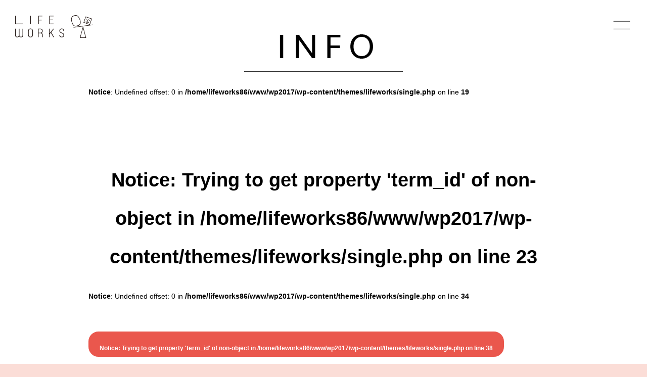

--- FILE ---
content_type: text/html; charset=UTF-8
request_url: https://lifeworks86.com/2018/05/30/%E8%82%B2%E3%81%A6%E3%82%8B%E6%84%89%E3%81%97%E3%81%BF/img_5556/
body_size: 9126
content:
<!DOCTYPE html>
<html lang="ja">
<head>
	<meta charset="UTF-8" />
	<meta name="viewport" content="width=device-width, initial-scale=1.0">
	

	<link href="https://fonts.googleapis.com/css?family=Montserrat:300" rel="stylesheet">
	<link rel="stylesheet" href="https://lifeworks86.com/wp-content/themes/lifeworks/compass/fonts/font-awesome/css/font-awesome.min.css">
	<link rel="stylesheet" href="https://lifeworks86.com/wp-content/themes/lifeworks/compass/stylesheets/styles.css">
	<link rel="stylesheet" href="https://lifeworks86.com/wp-content/themes/lifeworks/compass/stylesheets/styles_kaneco.css">
	
		<!-- All in One SEO 4.9.0 - aioseo.com -->
		<title>IMG_5556 | Lifeworks</title>
	<meta name="description" content="＃咲いた咲いた" />
	<meta name="robots" content="noindex, max-snippet:-1, max-image-preview:large, max-video-preview:-1" />
	<meta name="author" content="Lifeworks"/>
	<meta name="google-site-verification" content="XoLMV_gNLY3biMDz-ttvD5GASXUlaBkohwvEDJvDWbc" />
	<link rel="canonical" href="https://lifeworks86.com/2018/05/30/%e8%82%b2%e3%81%a6%e3%82%8b%e6%84%89%e3%81%97%e3%81%bf/img_5556/" />
	<meta name="generator" content="All in One SEO (AIOSEO) 4.9.0" />
		<meta property="og:locale" content="ja_JP" />
		<meta property="og:site_name" content="LifeWorks" />
		<meta property="og:type" content="article" />
		<meta property="og:title" content="IMG_5556 | Lifeworks" />
		<meta property="og:description" content="＃咲いた咲いた" />
		<meta property="og:url" content="https://lifeworks86.com/2018/05/30/%e8%82%b2%e3%81%a6%e3%82%8b%e6%84%89%e3%81%97%e3%81%bf/img_5556/" />
		<meta property="og:image" content="https://lifeworks86.com/wp-content/uploads/2017/12/og.png" />
		<meta property="og:image:secure_url" content="https://lifeworks86.com/wp-content/uploads/2017/12/og.png" />
		<meta property="og:image:width" content="1200" />
		<meta property="og:image:height" content="630" />
		<meta property="article:published_time" content="2018-05-30T05:21:58+00:00" />
		<meta property="article:modified_time" content="2018-05-30T05:23:09+00:00" />
		<meta name="twitter:card" content="summary" />
		<meta name="twitter:title" content="IMG_5556 | Lifeworks" />
		<meta name="twitter:description" content="＃咲いた咲いた" />
		<meta name="twitter:image" content="https://lifeworks86.com/wp-content/uploads/2017/12/og.png" />
		<script type="application/ld+json" class="aioseo-schema">
			{"@context":"https:\/\/schema.org","@graph":[{"@type":"BreadcrumbList","@id":"https:\/\/lifeworks86.com\/2018\/05\/30\/%e8%82%b2%e3%81%a6%e3%82%8b%e6%84%89%e3%81%97%e3%81%bf\/img_5556\/#breadcrumblist","itemListElement":[{"@type":"ListItem","@id":"https:\/\/lifeworks86.com#listItem","position":1,"name":"\u30db\u30fc\u30e0","item":"https:\/\/lifeworks86.com","nextItem":{"@type":"ListItem","@id":"https:\/\/lifeworks86.com\/2018\/05\/30\/%e8%82%b2%e3%81%a6%e3%82%8b%e6%84%89%e3%81%97%e3%81%bf\/img_5556\/#listItem","name":"IMG_5556"}},{"@type":"ListItem","@id":"https:\/\/lifeworks86.com\/2018\/05\/30\/%e8%82%b2%e3%81%a6%e3%82%8b%e6%84%89%e3%81%97%e3%81%bf\/img_5556\/#listItem","position":2,"name":"IMG_5556","previousItem":{"@type":"ListItem","@id":"https:\/\/lifeworks86.com#listItem","name":"\u30db\u30fc\u30e0"}}]},{"@type":"ItemPage","@id":"https:\/\/lifeworks86.com\/2018\/05\/30\/%e8%82%b2%e3%81%a6%e3%82%8b%e6%84%89%e3%81%97%e3%81%bf\/img_5556\/#itempage","url":"https:\/\/lifeworks86.com\/2018\/05\/30\/%e8%82%b2%e3%81%a6%e3%82%8b%e6%84%89%e3%81%97%e3%81%bf\/img_5556\/","name":"IMG_5556 | Lifeworks","description":"\uff03\u54b2\u3044\u305f\u54b2\u3044\u305f","inLanguage":"ja","isPartOf":{"@id":"https:\/\/lifeworks86.com\/#website"},"breadcrumb":{"@id":"https:\/\/lifeworks86.com\/2018\/05\/30\/%e8%82%b2%e3%81%a6%e3%82%8b%e6%84%89%e3%81%97%e3%81%bf\/img_5556\/#breadcrumblist"},"author":{"@id":"https:\/\/lifeworks86.com\/author\/lifeworks\/#author"},"creator":{"@id":"https:\/\/lifeworks86.com\/author\/lifeworks\/#author"},"datePublished":"2018-05-30T14:21:58+09:00","dateModified":"2018-05-30T14:23:09+09:00"},{"@type":"Organization","@id":"https:\/\/lifeworks86.com\/#organization","name":"Lifeworks\u682a\u5f0f\u4f1a\u793e","description":"We design your life & works","url":"https:\/\/lifeworks86.com\/","logo":{"@type":"ImageObject","url":"https:\/\/lifeworks86.com\/wp-content\/uploads\/2019\/12\/cropped-20a1088c7dfd5a05f0c7c41169e07d9e.png","@id":"https:\/\/lifeworks86.com\/2018\/05\/30\/%e8%82%b2%e3%81%a6%e3%82%8b%e6%84%89%e3%81%97%e3%81%bf\/img_5556\/#organizationLogo","width":512,"height":512},"image":{"@id":"https:\/\/lifeworks86.com\/2018\/05\/30\/%e8%82%b2%e3%81%a6%e3%82%8b%e6%84%89%e3%81%97%e3%81%bf\/img_5556\/#organizationLogo"}},{"@type":"Person","@id":"https:\/\/lifeworks86.com\/author\/lifeworks\/#author","url":"https:\/\/lifeworks86.com\/author\/lifeworks\/","name":"Lifeworks","image":{"@type":"ImageObject","@id":"https:\/\/lifeworks86.com\/2018\/05\/30\/%e8%82%b2%e3%81%a6%e3%82%8b%e6%84%89%e3%81%97%e3%81%bf\/img_5556\/#authorImage","url":"https:\/\/secure.gravatar.com\/avatar\/ebeba7a62efc5b4c867e1780bacd653e?s=96&d=mm&r=g","width":96,"height":96,"caption":"Lifeworks"}},{"@type":"WebSite","@id":"https:\/\/lifeworks86.com\/#website","url":"https:\/\/lifeworks86.com\/","name":"Lifeworks","description":"We design your life & works","inLanguage":"ja","publisher":{"@id":"https:\/\/lifeworks86.com\/#organization"}}]}
		</script>
		<!-- All in One SEO -->

<link rel="alternate" type="application/rss+xml" title="Lifeworks &raquo; IMG_5556 のコメントのフィード" href="https://lifeworks86.com/2018/05/30/%e8%82%b2%e3%81%a6%e3%82%8b%e6%84%89%e3%81%97%e3%81%bf/img_5556/feed/" />
<script type="text/javascript">
/* <![CDATA[ */
window._wpemojiSettings = {"baseUrl":"https:\/\/s.w.org\/images\/core\/emoji\/15.0.3\/72x72\/","ext":".png","svgUrl":"https:\/\/s.w.org\/images\/core\/emoji\/15.0.3\/svg\/","svgExt":".svg","source":{"concatemoji":"https:\/\/lifeworks86.com\/wp-includes\/js\/wp-emoji-release.min.js?ver=6.5.7"}};
/*! This file is auto-generated */
!function(i,n){var o,s,e;function c(e){try{var t={supportTests:e,timestamp:(new Date).valueOf()};sessionStorage.setItem(o,JSON.stringify(t))}catch(e){}}function p(e,t,n){e.clearRect(0,0,e.canvas.width,e.canvas.height),e.fillText(t,0,0);var t=new Uint32Array(e.getImageData(0,0,e.canvas.width,e.canvas.height).data),r=(e.clearRect(0,0,e.canvas.width,e.canvas.height),e.fillText(n,0,0),new Uint32Array(e.getImageData(0,0,e.canvas.width,e.canvas.height).data));return t.every(function(e,t){return e===r[t]})}function u(e,t,n){switch(t){case"flag":return n(e,"\ud83c\udff3\ufe0f\u200d\u26a7\ufe0f","\ud83c\udff3\ufe0f\u200b\u26a7\ufe0f")?!1:!n(e,"\ud83c\uddfa\ud83c\uddf3","\ud83c\uddfa\u200b\ud83c\uddf3")&&!n(e,"\ud83c\udff4\udb40\udc67\udb40\udc62\udb40\udc65\udb40\udc6e\udb40\udc67\udb40\udc7f","\ud83c\udff4\u200b\udb40\udc67\u200b\udb40\udc62\u200b\udb40\udc65\u200b\udb40\udc6e\u200b\udb40\udc67\u200b\udb40\udc7f");case"emoji":return!n(e,"\ud83d\udc26\u200d\u2b1b","\ud83d\udc26\u200b\u2b1b")}return!1}function f(e,t,n){var r="undefined"!=typeof WorkerGlobalScope&&self instanceof WorkerGlobalScope?new OffscreenCanvas(300,150):i.createElement("canvas"),a=r.getContext("2d",{willReadFrequently:!0}),o=(a.textBaseline="top",a.font="600 32px Arial",{});return e.forEach(function(e){o[e]=t(a,e,n)}),o}function t(e){var t=i.createElement("script");t.src=e,t.defer=!0,i.head.appendChild(t)}"undefined"!=typeof Promise&&(o="wpEmojiSettingsSupports",s=["flag","emoji"],n.supports={everything:!0,everythingExceptFlag:!0},e=new Promise(function(e){i.addEventListener("DOMContentLoaded",e,{once:!0})}),new Promise(function(t){var n=function(){try{var e=JSON.parse(sessionStorage.getItem(o));if("object"==typeof e&&"number"==typeof e.timestamp&&(new Date).valueOf()<e.timestamp+604800&&"object"==typeof e.supportTests)return e.supportTests}catch(e){}return null}();if(!n){if("undefined"!=typeof Worker&&"undefined"!=typeof OffscreenCanvas&&"undefined"!=typeof URL&&URL.createObjectURL&&"undefined"!=typeof Blob)try{var e="postMessage("+f.toString()+"("+[JSON.stringify(s),u.toString(),p.toString()].join(",")+"));",r=new Blob([e],{type:"text/javascript"}),a=new Worker(URL.createObjectURL(r),{name:"wpTestEmojiSupports"});return void(a.onmessage=function(e){c(n=e.data),a.terminate(),t(n)})}catch(e){}c(n=f(s,u,p))}t(n)}).then(function(e){for(var t in e)n.supports[t]=e[t],n.supports.everything=n.supports.everything&&n.supports[t],"flag"!==t&&(n.supports.everythingExceptFlag=n.supports.everythingExceptFlag&&n.supports[t]);n.supports.everythingExceptFlag=n.supports.everythingExceptFlag&&!n.supports.flag,n.DOMReady=!1,n.readyCallback=function(){n.DOMReady=!0}}).then(function(){return e}).then(function(){var e;n.supports.everything||(n.readyCallback(),(e=n.source||{}).concatemoji?t(e.concatemoji):e.wpemoji&&e.twemoji&&(t(e.twemoji),t(e.wpemoji)))}))}((window,document),window._wpemojiSettings);
/* ]]> */
</script>
<style id='wp-emoji-styles-inline-css' type='text/css'>

	img.wp-smiley, img.emoji {
		display: inline !important;
		border: none !important;
		box-shadow: none !important;
		height: 1em !important;
		width: 1em !important;
		margin: 0 0.07em !important;
		vertical-align: -0.1em !important;
		background: none !important;
		padding: 0 !important;
	}
</style>
<link rel='stylesheet' id='wp-block-library-css' href='https://lifeworks86.com/wp-includes/css/dist/block-library/style.min.css?ver=6.5.7' type='text/css' media='all' />
<link rel='stylesheet' id='aioseo/css/src/vue/standalone/blocks/table-of-contents/global.scss-css' href='https://lifeworks86.com/wp-content/plugins/all-in-one-seo-pack/dist/Lite/assets/css/table-of-contents/global.e90f6d47.css?ver=4.9.0' type='text/css' media='all' />
<style id='classic-theme-styles-inline-css' type='text/css'>
/*! This file is auto-generated */
.wp-block-button__link{color:#fff;background-color:#32373c;border-radius:9999px;box-shadow:none;text-decoration:none;padding:calc(.667em + 2px) calc(1.333em + 2px);font-size:1.125em}.wp-block-file__button{background:#32373c;color:#fff;text-decoration:none}
</style>
<style id='global-styles-inline-css' type='text/css'>
body{--wp--preset--color--black: #000000;--wp--preset--color--cyan-bluish-gray: #abb8c3;--wp--preset--color--white: #ffffff;--wp--preset--color--pale-pink: #f78da7;--wp--preset--color--vivid-red: #cf2e2e;--wp--preset--color--luminous-vivid-orange: #ff6900;--wp--preset--color--luminous-vivid-amber: #fcb900;--wp--preset--color--light-green-cyan: #7bdcb5;--wp--preset--color--vivid-green-cyan: #00d084;--wp--preset--color--pale-cyan-blue: #8ed1fc;--wp--preset--color--vivid-cyan-blue: #0693e3;--wp--preset--color--vivid-purple: #9b51e0;--wp--preset--gradient--vivid-cyan-blue-to-vivid-purple: linear-gradient(135deg,rgba(6,147,227,1) 0%,rgb(155,81,224) 100%);--wp--preset--gradient--light-green-cyan-to-vivid-green-cyan: linear-gradient(135deg,rgb(122,220,180) 0%,rgb(0,208,130) 100%);--wp--preset--gradient--luminous-vivid-amber-to-luminous-vivid-orange: linear-gradient(135deg,rgba(252,185,0,1) 0%,rgba(255,105,0,1) 100%);--wp--preset--gradient--luminous-vivid-orange-to-vivid-red: linear-gradient(135deg,rgba(255,105,0,1) 0%,rgb(207,46,46) 100%);--wp--preset--gradient--very-light-gray-to-cyan-bluish-gray: linear-gradient(135deg,rgb(238,238,238) 0%,rgb(169,184,195) 100%);--wp--preset--gradient--cool-to-warm-spectrum: linear-gradient(135deg,rgb(74,234,220) 0%,rgb(151,120,209) 20%,rgb(207,42,186) 40%,rgb(238,44,130) 60%,rgb(251,105,98) 80%,rgb(254,248,76) 100%);--wp--preset--gradient--blush-light-purple: linear-gradient(135deg,rgb(255,206,236) 0%,rgb(152,150,240) 100%);--wp--preset--gradient--blush-bordeaux: linear-gradient(135deg,rgb(254,205,165) 0%,rgb(254,45,45) 50%,rgb(107,0,62) 100%);--wp--preset--gradient--luminous-dusk: linear-gradient(135deg,rgb(255,203,112) 0%,rgb(199,81,192) 50%,rgb(65,88,208) 100%);--wp--preset--gradient--pale-ocean: linear-gradient(135deg,rgb(255,245,203) 0%,rgb(182,227,212) 50%,rgb(51,167,181) 100%);--wp--preset--gradient--electric-grass: linear-gradient(135deg,rgb(202,248,128) 0%,rgb(113,206,126) 100%);--wp--preset--gradient--midnight: linear-gradient(135deg,rgb(2,3,129) 0%,rgb(40,116,252) 100%);--wp--preset--font-size--small: 13px;--wp--preset--font-size--medium: 20px;--wp--preset--font-size--large: 36px;--wp--preset--font-size--x-large: 42px;--wp--preset--spacing--20: 0.44rem;--wp--preset--spacing--30: 0.67rem;--wp--preset--spacing--40: 1rem;--wp--preset--spacing--50: 1.5rem;--wp--preset--spacing--60: 2.25rem;--wp--preset--spacing--70: 3.38rem;--wp--preset--spacing--80: 5.06rem;--wp--preset--shadow--natural: 6px 6px 9px rgba(0, 0, 0, 0.2);--wp--preset--shadow--deep: 12px 12px 50px rgba(0, 0, 0, 0.4);--wp--preset--shadow--sharp: 6px 6px 0px rgba(0, 0, 0, 0.2);--wp--preset--shadow--outlined: 6px 6px 0px -3px rgba(255, 255, 255, 1), 6px 6px rgba(0, 0, 0, 1);--wp--preset--shadow--crisp: 6px 6px 0px rgba(0, 0, 0, 1);}:where(.is-layout-flex){gap: 0.5em;}:where(.is-layout-grid){gap: 0.5em;}body .is-layout-flex{display: flex;}body .is-layout-flex{flex-wrap: wrap;align-items: center;}body .is-layout-flex > *{margin: 0;}body .is-layout-grid{display: grid;}body .is-layout-grid > *{margin: 0;}:where(.wp-block-columns.is-layout-flex){gap: 2em;}:where(.wp-block-columns.is-layout-grid){gap: 2em;}:where(.wp-block-post-template.is-layout-flex){gap: 1.25em;}:where(.wp-block-post-template.is-layout-grid){gap: 1.25em;}.has-black-color{color: var(--wp--preset--color--black) !important;}.has-cyan-bluish-gray-color{color: var(--wp--preset--color--cyan-bluish-gray) !important;}.has-white-color{color: var(--wp--preset--color--white) !important;}.has-pale-pink-color{color: var(--wp--preset--color--pale-pink) !important;}.has-vivid-red-color{color: var(--wp--preset--color--vivid-red) !important;}.has-luminous-vivid-orange-color{color: var(--wp--preset--color--luminous-vivid-orange) !important;}.has-luminous-vivid-amber-color{color: var(--wp--preset--color--luminous-vivid-amber) !important;}.has-light-green-cyan-color{color: var(--wp--preset--color--light-green-cyan) !important;}.has-vivid-green-cyan-color{color: var(--wp--preset--color--vivid-green-cyan) !important;}.has-pale-cyan-blue-color{color: var(--wp--preset--color--pale-cyan-blue) !important;}.has-vivid-cyan-blue-color{color: var(--wp--preset--color--vivid-cyan-blue) !important;}.has-vivid-purple-color{color: var(--wp--preset--color--vivid-purple) !important;}.has-black-background-color{background-color: var(--wp--preset--color--black) !important;}.has-cyan-bluish-gray-background-color{background-color: var(--wp--preset--color--cyan-bluish-gray) !important;}.has-white-background-color{background-color: var(--wp--preset--color--white) !important;}.has-pale-pink-background-color{background-color: var(--wp--preset--color--pale-pink) !important;}.has-vivid-red-background-color{background-color: var(--wp--preset--color--vivid-red) !important;}.has-luminous-vivid-orange-background-color{background-color: var(--wp--preset--color--luminous-vivid-orange) !important;}.has-luminous-vivid-amber-background-color{background-color: var(--wp--preset--color--luminous-vivid-amber) !important;}.has-light-green-cyan-background-color{background-color: var(--wp--preset--color--light-green-cyan) !important;}.has-vivid-green-cyan-background-color{background-color: var(--wp--preset--color--vivid-green-cyan) !important;}.has-pale-cyan-blue-background-color{background-color: var(--wp--preset--color--pale-cyan-blue) !important;}.has-vivid-cyan-blue-background-color{background-color: var(--wp--preset--color--vivid-cyan-blue) !important;}.has-vivid-purple-background-color{background-color: var(--wp--preset--color--vivid-purple) !important;}.has-black-border-color{border-color: var(--wp--preset--color--black) !important;}.has-cyan-bluish-gray-border-color{border-color: var(--wp--preset--color--cyan-bluish-gray) !important;}.has-white-border-color{border-color: var(--wp--preset--color--white) !important;}.has-pale-pink-border-color{border-color: var(--wp--preset--color--pale-pink) !important;}.has-vivid-red-border-color{border-color: var(--wp--preset--color--vivid-red) !important;}.has-luminous-vivid-orange-border-color{border-color: var(--wp--preset--color--luminous-vivid-orange) !important;}.has-luminous-vivid-amber-border-color{border-color: var(--wp--preset--color--luminous-vivid-amber) !important;}.has-light-green-cyan-border-color{border-color: var(--wp--preset--color--light-green-cyan) !important;}.has-vivid-green-cyan-border-color{border-color: var(--wp--preset--color--vivid-green-cyan) !important;}.has-pale-cyan-blue-border-color{border-color: var(--wp--preset--color--pale-cyan-blue) !important;}.has-vivid-cyan-blue-border-color{border-color: var(--wp--preset--color--vivid-cyan-blue) !important;}.has-vivid-purple-border-color{border-color: var(--wp--preset--color--vivid-purple) !important;}.has-vivid-cyan-blue-to-vivid-purple-gradient-background{background: var(--wp--preset--gradient--vivid-cyan-blue-to-vivid-purple) !important;}.has-light-green-cyan-to-vivid-green-cyan-gradient-background{background: var(--wp--preset--gradient--light-green-cyan-to-vivid-green-cyan) !important;}.has-luminous-vivid-amber-to-luminous-vivid-orange-gradient-background{background: var(--wp--preset--gradient--luminous-vivid-amber-to-luminous-vivid-orange) !important;}.has-luminous-vivid-orange-to-vivid-red-gradient-background{background: var(--wp--preset--gradient--luminous-vivid-orange-to-vivid-red) !important;}.has-very-light-gray-to-cyan-bluish-gray-gradient-background{background: var(--wp--preset--gradient--very-light-gray-to-cyan-bluish-gray) !important;}.has-cool-to-warm-spectrum-gradient-background{background: var(--wp--preset--gradient--cool-to-warm-spectrum) !important;}.has-blush-light-purple-gradient-background{background: var(--wp--preset--gradient--blush-light-purple) !important;}.has-blush-bordeaux-gradient-background{background: var(--wp--preset--gradient--blush-bordeaux) !important;}.has-luminous-dusk-gradient-background{background: var(--wp--preset--gradient--luminous-dusk) !important;}.has-pale-ocean-gradient-background{background: var(--wp--preset--gradient--pale-ocean) !important;}.has-electric-grass-gradient-background{background: var(--wp--preset--gradient--electric-grass) !important;}.has-midnight-gradient-background{background: var(--wp--preset--gradient--midnight) !important;}.has-small-font-size{font-size: var(--wp--preset--font-size--small) !important;}.has-medium-font-size{font-size: var(--wp--preset--font-size--medium) !important;}.has-large-font-size{font-size: var(--wp--preset--font-size--large) !important;}.has-x-large-font-size{font-size: var(--wp--preset--font-size--x-large) !important;}
.wp-block-navigation a:where(:not(.wp-element-button)){color: inherit;}
:where(.wp-block-post-template.is-layout-flex){gap: 1.25em;}:where(.wp-block-post-template.is-layout-grid){gap: 1.25em;}
:where(.wp-block-columns.is-layout-flex){gap: 2em;}:where(.wp-block-columns.is-layout-grid){gap: 2em;}
.wp-block-pullquote{font-size: 1.5em;line-height: 1.6;}
</style>
<link rel='stylesheet' id='contact-form-7-css' href='https://lifeworks86.com/wp-content/plugins/contact-form-7/includes/css/styles.css?ver=5.9.8' type='text/css' media='all' />
<link rel='stylesheet' id='enlighterjs-css' href='https://lifeworks86.com/wp-content/plugins/enlighter/cache/enlighterjs.min.css?ver=1O8nmn1wYYKC7Hc' type='text/css' media='all' />
<script type="text/javascript" src="https://lifeworks86.com/wp-content/themes/lifeworks/compass/javascripts/jquery-2.2.0.min.js?ver=2.2.0" id="jquery-js"></script>
<link rel="https://api.w.org/" href="https://lifeworks86.com/wp-json/" /><link rel="alternate" type="application/json" href="https://lifeworks86.com/wp-json/wp/v2/media/947" /><link rel="EditURI" type="application/rsd+xml" title="RSD" href="https://lifeworks86.com/xmlrpc.php?rsd" />
<meta name="generator" content="WordPress 6.5.7" />
<link rel='shortlink' href='https://lifeworks86.com/?p=947' />
<link rel="alternate" type="application/json+oembed" href="https://lifeworks86.com/wp-json/oembed/1.0/embed?url=https%3A%2F%2Flifeworks86.com%2F2018%2F05%2F30%2F%25e8%2582%25b2%25e3%2581%25a6%25e3%2582%258b%25e6%2584%2589%25e3%2581%2597%25e3%2581%25bf%2Fimg_5556%2F" />
<link rel="alternate" type="text/xml+oembed" href="https://lifeworks86.com/wp-json/oembed/1.0/embed?url=https%3A%2F%2Flifeworks86.com%2F2018%2F05%2F30%2F%25e8%2582%25b2%25e3%2581%25a6%25e3%2582%258b%25e6%2584%2589%25e3%2581%2597%25e3%2581%25bf%2Fimg_5556%2F&#038;format=xml" />
<link rel="icon" href="https://lifeworks86.com/wp-content/uploads/2019/12/cropped-20a1088c7dfd5a05f0c7c41169e07d9e-32x32.png" sizes="32x32" />
<link rel="icon" href="https://lifeworks86.com/wp-content/uploads/2019/12/cropped-20a1088c7dfd5a05f0c7c41169e07d9e-192x192.png" sizes="192x192" />
<link rel="apple-touch-icon" href="https://lifeworks86.com/wp-content/uploads/2019/12/cropped-20a1088c7dfd5a05f0c7c41169e07d9e-180x180.png" />
<meta name="msapplication-TileImage" content="https://lifeworks86.com/wp-content/uploads/2019/12/cropped-20a1088c7dfd5a05f0c7c41169e07d9e-270x270.png" />
	<script src="https://lifeworks86.com/wp-content/themes/lifeworks/compass/javascripts/snap-svg/dist/snap.svg-min.js" type="text/javascript"></script>
	<script src="https://lifeworks86.com/wp-content/themes/lifeworks/compass/javascripts/bootstrap.min.js" type="text/javascript"></script>
	<script src="https://lifeworks86.com/wp-content/themes/lifeworks/compass/javascripts/scrollto.js" type="text/javascript"></script>
</head>

<body class="attachment attachment-template-default single single-attachment postid-947 attachmentid-947 attachment-jpeg">
<nav class="nav-pc ">
    <div class="clearfix">
        <a href="https://lifeworks86.com" class="pull-left">
            <img src="https://lifeworks86.com/wp-content/themes/lifeworks/compass/images/logo-navbar.png" srcset="https://lifeworks86.com/wp-content/themes/lifeworks/compass/images/logo-navbar@2x.png 2x">
        </a>
        <div class="pull-right" style="width: 40px; top: 20px; right: 20px;">
            <svg id="btn-menu-md" class="btn-menu" viewBox="0 0 40 40">
</svg>

<script>
// <path class="st0" d="M3.6,12.1h32.7"/>
// <path class="st0" d="M3.6,27.4h32.7"/>
// <path class="st0" d="M3.6,5.6l32.7,29.8"/>
// <path class="st0" d="M3.6,35.4L36.2,5.6"/>
var bmmd_s1p1start = 'M3.6,12.1h32.7';
var bmmd_s1p2start = 'M3.6,27.4h32.7';

var bmmd_s1p1end = 'M3.6,5.6l32.7,29.8';
var bmmd_s1p2end = 'M3.6,35.4L36.2,5.6';

var bmmd_easing = mina.linear; // Snap.svgで定義されているイージング関数
var bmmd = Snap('#btn-menu-md'); // Snap.svgを定義

var bmmd_s1p1 = bmmd.path(bmmd_s1p1start);
var bmmd_s1p2 = bmmd.path(bmmd_s1p2start);

// var bmmd_s2p1 = bmmd.path(bmmd_s2p1start).addClass('hidden');
// var bmmd_s2p2 = bmmd.path(bmmd_s2p2start).addClass('hidden');

var bmmd_open_scene1 = function() {
    bmmd_s1p1.animate(
        {path: bmmd_s1p1end}, 300, bmmd_easing, bmmd_finish);
    bmmd_s1p2.animate(
        {path: bmmd_s1p2end}, 300, bmmd_easing);
}

var bmmd_close_scene1 = function() {
    bmmd_s1p1.animate(
        {path: bmmd_s1p1start}, 300, bmmd_easing, bmmd_finish);
    bmmd_s1p2.animate(
        {path: bmmd_s1p2start}, 300, bmmd_easing);

}

var bmmd_finish = function() {
    $('#btn-menu-md').removeClass('animating');
}

$(document).ready(function(){
    $('#btn-menu-md').click(function(){
        if ($(this).hasClass('animating')) {
            return false;
        }
        if ($(this).hasClass('showing')) {
            // 閉じる
            $(this).removeClass('showing');
            $(this).addClass('animating');
            bmmd_close_scene1();
            $('#modalMenu').removeClass('showing');
            $('body').removeClass('modal-open');
        }
        else {
            // 開く
            $(this).addClass('showing');
            $(this).addClass('animating');
            bmmd_open_scene1();
            $('#modalMenu').addClass('showing');
            $('body').addClass('modal-open');
        }
    });


    $('.modal-fixed,.modal-about').click(function(){
        $('.modal-fixed,.modal-about').removeClass('showing');
        if ($('#btn-menu-md').hasClass('showing')) {
            // 閉じる
            $('#btn-menu-md').removeClass('showing');
            $('#btn-menu-md').addClass('animating');
            bmmd_close_scene1();
        }
    });
});
</script>
        </div>
    </div>
</nav>
<div id="modalMenu" class="modal-menu" style="background-color: #e8d2cc;">
    <div class="container montserrat" style="margin-top:  50px;">
        <div class="row">
            <div class="col-sm-10 col-md-8 col-sm-offset-1 col-md-offset-2">
                
                
					<h1 class="bold"><a class="btn size22" href="https://lifeworks86.com#first">はじめての方へ</a></h1>
					
					<h1 class="bold"><a class="btn size22" href="https://lifeworks86.com#service">できること</a></h1>
					
                <h1 class="bold"><a class="btn size22" href="https://lifeworks86.com/news/">新着情報</a></h1>
                <h1 class="bold"><a class="btn size22" href="https://lifeworks86.com/column/">はたらくひと</a></h1>
                
                
				<h1 class="bold"><a class="btn size22" href="https://lifeworks86.com/#about">Lifeworksについて</a></h1>
				
				<h1 class="bold"><a class="btn size22" href="https://lifeworks86.com/#access">交通アクセス</a></h1>
				
				<h1 class="bold"><a href="#" class="modal-contact-open btn size22">お問い合わせ</a></h1>
                <h1 class="bold"><a href="#" class="modal-request-open btn size22">REQUEST</a></h1>
				
				<h1 class="bold"><a target="_blank" href="https://www.instagram.com/lifeworks86/"><img src="http://www.coconoki.com/images/original_design_default/samplesource/11/icon-instagram-wht.png" alt="instagram">&nbsp;instagram</a></h1>
					
					
					
					<h1 class="bold"><a target="_blank" href="https://www.facebook.com/lifeworks86/"><img src="http://www.coconoki.com/images/original_design_default/samplesource/11/icon-facebook-wht.png" alt="facebook">&nbsp;facebook</a></h1>
				
				<p class="line-height-18" style="color: #000;">Lifeworks株式会社<br>
大阪府豊中市寺内２−３−９<br>
グリーンエクセル305号室<br>
080-3773-0305</p>
            </div>
			
			
			

        </div><!-- /.row -->
    </div><!-- /.container -->
	
	
	
</div>

<script>
$(function(){
    $('#modalMenu a').click(function(){
        // 閉じる
        $('#btn-menu-md').removeClass('showing');
        $('#btn-menu-md').addClass('animating');
        bmmd_close_scene1();
        $('#modalMenu').removeClass('showing');
        $('body').removeClass('modal-open');
    })
})
</script><div id="modalDownload" class="modal-menu" style="z-index: 21;">
    <button class="btn btn-link btn-modal-close">
        <img src="https://lifeworks86.com/wp-content/themes/lifeworks/compass/images/modal-btn-close.png" srcset="https://lifeworks86.com/wp-content/themes/lifeworks/compass/images/modal-btn-close@2x.png 2x" alt="モーダルを閉じる">
    </button>
    <div class="container montserrat" style="padding-top: 40px; padding-bottom: 40px;">
        <h2 class="text-center tracking-1 bold">DOWNLOAD</h2>
        <br><br>
        <div class="row">
            <div class="col-sm-10 col-md-8 col-sm-offset-1 col-md-offset-2">

<div class="wpcf7 no-js" id="wpcf7-f10-o1" lang="ja" dir="ltr">
<div class="screen-reader-response"><p role="status" aria-live="polite" aria-atomic="true"></p> <ul></ul></div>
<form action="/2018/05/30/%E8%82%B2%E3%81%A6%E3%82%8B%E6%84%89%E3%81%97%E3%81%BF/img_5556/#wpcf7-f10-o1" method="post" class="wpcf7-form init form-horizontal" aria-label="コンタクトフォーム" novalidate="novalidate" data-status="init">
<div style="display: none;">
<input type="hidden" name="_wpcf7" value="10" />
<input type="hidden" name="_wpcf7_version" value="5.9.8" />
<input type="hidden" name="_wpcf7_locale" value="ja" />
<input type="hidden" name="_wpcf7_unit_tag" value="wpcf7-f10-o1" />
<input type="hidden" name="_wpcf7_container_post" value="0" />
<input type="hidden" name="_wpcf7_posted_data_hash" value="" />
<input type="hidden" name="_wpcf7_recaptcha_response" value="" />
</div>
<div class="form-group">
	<p><label class="col-sm-3 control-label">お名前 <i class="fa fa-asterisk"></i></label>
	</p>
	<div class="col-sm-8">
		<p><span class="wpcf7-form-control-wrap" data-name="your-name"><input size="40" maxlength="400" class="wpcf7-form-control wpcf7-text wpcf7-validates-as-required form-control" aria-required="true" aria-invalid="false" placeholder="例 ）  山田　花子" value="" type="text" name="your-name" /></span>
		</p>
	</div>
</div>
<div class="form-group">
	<p><label class="col-sm-3 control-label">ふりがな <i class="fa fa-asterisk"></i></label>
	</p>
	<div class="col-sm-8">
		<p><span class="wpcf7-form-control-wrap" data-name="your-kana"><input size="40" maxlength="400" class="wpcf7-form-control wpcf7-text wpcf7-validates-as-required form-control" aria-required="true" aria-invalid="false" placeholder="例 ）  やまだ　はなこ" value="" type="text" name="your-kana" /></span>
		</p>
	</div>
</div>
<div class="form-group">
	<p><label class="col-sm-3 control-label">メールアドレス <i class="fa fa-asterisk"></i></label>
	</p>
	<div class="col-sm-8">
		<p><span class="wpcf7-form-control-wrap" data-name="your-email"><input size="40" maxlength="400" class="wpcf7-form-control wpcf7-email wpcf7-validates-as-required wpcf7-text wpcf7-validates-as-email form-control" aria-required="true" aria-invalid="false" placeholder="例 ）  yourname@sample.com" value="" type="email" name="your-email" /></span>
		</p>
	</div>
</div>
<div class="form-group">
	<p><label class="col-sm-3 control-label">現在お困りのこと</label>
	</p>
	<div class="col-sm-8">
		<p><span class="wpcf7-form-control-wrap" data-name="your-message"><textarea cols="40" rows="5" maxlength="2000" class="wpcf7-form-control wpcf7-textarea form-control" aria-invalid="false" placeholder="どんな内容でもご気軽にどうぞ" name="your-message"></textarea></span>
		</p>
	</div>
</div>
<div class="form-group">
	<p><label class="col-sm-3 control-label">ご質問</label>
	</p>
	<div class="col-sm-8">
		<p><span class="wpcf7-form-control-wrap" data-name="your-question"><textarea cols="40" rows="5" maxlength="2000" class="wpcf7-form-control wpcf7-textarea form-control" aria-invalid="false" placeholder="質問があればどうぞ" name="your-question"></textarea></span>
		</p>
	</div>
</div>
<p class="text-right"><i class="fa fa-asterisk"></i>印は必須項目です
</p>

<!--<div class="form-group">
<div class="col-sm-9 col-sm-offset-2">
<span class="wpcf7-form-control-wrap" data-name="your-agreement"><span class="wpcf7-form-control wpcf7-checkbox"><span class="wpcf7-list-item first last"><label><input type="checkbox" name="your-agreement[]" value="ライフワークスのメール会員になることを承認する" /><span class="wpcf7-list-item-label">ライフワークスのメール会員になることを承認する</span></label></span></span></span>
</div>
</div>-->
<div class="row" style="margin-top: 40px;">
	<div class="col-sm-4 col-sm-offset-4">
		<p><input class="wpcf7-form-control wpcf7-submit has-spinner btn btn-bordered-white btn-bordered btn-lg sans-serif bold btn-black btn-block" type="submit" value="ダウンロード開始" />
		</p>
	</div>
</div><div class="wpcf7-response-output" aria-hidden="true"></div>
</form>
</div>

            </div>
        </div><!-- /.row -->
    </div><!-- /.container -->
    <a id="download-pdf" href="https://lifeworks86.com/lw_sheet.pdf" download="lw_sheet.pdf"></a>
</div>

<script>
$(function(){
    $('#btn-modal-download').click(function(){
        $('#modalDownload').addClass('showing')
        $('body').addClass('modal-open')
        return false;
    })
    $('.btn-modal-close').click(function(){
        $(this).parent().removeClass('showing')
        $('body').removeClass('modal-open')
    })
    document.addEventListener( 'wpcf7mailsent', function( event ) {
        if ($('#modalDownload').hasClass('showing')) {
            console.log('download')            
            $('#download-pdf')[0].click();
        }
        else {
            location.href="https://lifeworks86.com/thank-you/"
        }

    }, false );
})
</script><div id="modalRequest" class="modal-menu request" style="z-index: 21;">
    <button class="btn btn-link btn-modal-close">
        <img src="https://lifeworks86.com/wp-content/themes/lifeworks/compass/images/modal-btn-close.png" srcset="https://lifeworks86.com/wp-content/themes/lifeworks/compass/images/modal-btn-close@2x.png 2x" alt="モーダルを閉じる">
    </button>
    <div class="container montserrat" style="padding-top: 40px; padding-bottom: 40px;">
        <h2 class="text-center tracking-1 bold">Lifeworks人材紹介ご登録</h2>
        <br><br>
        <div class="row text-left">
            <div class="col-sm-10 col-md-8 col-sm-offset-1 col-md-offset-2">

<div class="wpcf7 no-js" id="wpcf7-f13-o2" lang="ja" dir="ltr">
<div class="screen-reader-response"><p role="status" aria-live="polite" aria-atomic="true"></p> <ul></ul></div>
<form action="/2018/05/30/%E8%82%B2%E3%81%A6%E3%82%8B%E6%84%89%E3%81%97%E3%81%BF/img_5556/#wpcf7-f13-o2" method="post" class="wpcf7-form init form-horizontal" aria-label="コンタクトフォーム" novalidate="novalidate" data-status="init">
<div style="display: none;">
<input type="hidden" name="_wpcf7" value="13" />
<input type="hidden" name="_wpcf7_version" value="5.9.8" />
<input type="hidden" name="_wpcf7_locale" value="ja" />
<input type="hidden" name="_wpcf7_unit_tag" value="wpcf7-f13-o2" />
<input type="hidden" name="_wpcf7_container_post" value="0" />
<input type="hidden" name="_wpcf7_posted_data_hash" value="" />
<input type="hidden" name="_wpcf7_recaptcha_response" value="" />
</div>
<div class="form-group">
	<p><label class="col-sm-3 control-label">お名前 <i class="fa fa-asterisk"></i></label>
	</p>
	<div class="col-sm-8">
		<p><span class="wpcf7-form-control-wrap" data-name="your-name"><input size="40" maxlength="400" class="wpcf7-form-control wpcf7-text wpcf7-validates-as-required form-control" aria-required="true" aria-invalid="false" placeholder="例 ）  山田　花子" value="" type="text" name="your-name" /></span>
		</p>
	</div>
</div>
<div class="form-group">
	<p><label class="col-sm-3 control-label">ふりがな <i class="fa fa-asterisk"></i></label>
	</p>
	<div class="col-sm-8">
		<p><span class="wpcf7-form-control-wrap" data-name="your-kana"><input size="40" maxlength="400" class="wpcf7-form-control wpcf7-text wpcf7-validates-as-required form-control" aria-required="true" aria-invalid="false" placeholder="例 ）  やまだ　はなこ" value="" type="text" name="your-kana" /></span>
		</p>
	</div>
</div>
<div class="form-group">
	<p><label class="col-sm-3 control-label">メールアドレス <i class="fa fa-asterisk"></i></label>
	</p>
	<div class="col-sm-8">
		<p><span class="wpcf7-form-control-wrap" data-name="your-email"><input size="40" maxlength="400" class="wpcf7-form-control wpcf7-email wpcf7-validates-as-required wpcf7-text wpcf7-validates-as-email form-control" aria-required="true" aria-invalid="false" placeholder="例 ）  yourname@sample.com" value="" type="email" name="your-email" /></span>
		</p>
	</div>
</div>
<div class="form-group">
	<p><label class="col-sm-3 control-label">電話番号 <i class="fa fa-asterisk"></i></label>
	</p>
	<div class="col-sm-8">
		<p><span class="wpcf7-form-control-wrap" data-name="your-tel"><input size="40" maxlength="400" class="wpcf7-form-control wpcf7-tel wpcf7-validates-as-required wpcf7-text wpcf7-validates-as-tel form-control" aria-required="true" aria-invalid="false" placeholder="例 ）  080-1234-5678" value="" type="tel" name="your-tel" /></span>
		</p>
	</div>
</div>
<div class="form-group">
	<p><label class="col-sm-3 control-label">相談したいこと <i class="fa fa-asterisk"></i></label>
	</p>
	<div class="col-sm-8">
		<p><span class="wpcf7-form-control-wrap" data-name="your-message"><textarea cols="40" rows="5" maxlength="2000" class="wpcf7-form-control wpcf7-textarea wpcf7-validates-as-required form-control" aria-required="true" aria-invalid="false" placeholder="今後の希望、略歴などをご記入ください。その他ご要望など、お気軽にどうぞ" name="your-message"></textarea></span>
		</p>
	</div>
</div>
<p class="text-right"><i class="fa fa-asterisk"></i>印は必須項目です
</p>
<div class="row" style="margin-top: 40px;">
	<div class="col-sm-4 col-sm-offset-4">
		<p><input class="wpcf7-form-control wpcf7-submit has-spinner btn btn-bordered btn-bordered-white btn-lg sans-serif bold btn-black btn-block" type="submit" value="送信する" />
		</p>
	</div>
</div><div class="wpcf7-response-output" aria-hidden="true"></div>
</form>
</div>
            </div>
        </div><!-- /.row -->
    </div><!-- /.container -->
</div>

<script>
$(function(){
    $('.modal-request-open').click(function(){
        $('#modalRequest').addClass('showing')
        $('body').addClass('modal-open')
        return false;
    })
})
</script><div id="modalContact" class="modal-menu" style="z-index:21;">
    <button class="btn btn-link btn-modal-close">
        <img src="https://lifeworks86.com/wp-content/themes/lifeworks/compass/images/modal-btn-close.png" srcset="https://lifeworks86.com/wp-content/themes/lifeworks/compass/images/modal-btn-close@2x.png 2x" alt="モーダルを閉じる">
    </button>

    <div class="container montserrat">
        <h1 class="bold">CONTACT</h1>
        <br><br>
        <div class="row">
            <div class="col-sm-10 col-md-8 col-sm-offset-1 col-md-offset-2">

<div class="wpcf7 no-js" id="wpcf7-f8-o3" lang="ja" dir="ltr">
<div class="screen-reader-response"><p role="status" aria-live="polite" aria-atomic="true"></p> <ul></ul></div>
<form action="/2018/05/30/%E8%82%B2%E3%81%A6%E3%82%8B%E6%84%89%E3%81%97%E3%81%BF/img_5556/#wpcf7-f8-o3" method="post" class="wpcf7-form init form-horizontal" aria-label="コンタクトフォーム" novalidate="novalidate" data-status="init">
<div style="display: none;">
<input type="hidden" name="_wpcf7" value="8" />
<input type="hidden" name="_wpcf7_version" value="5.9.8" />
<input type="hidden" name="_wpcf7_locale" value="ja" />
<input type="hidden" name="_wpcf7_unit_tag" value="wpcf7-f8-o3" />
<input type="hidden" name="_wpcf7_container_post" value="0" />
<input type="hidden" name="_wpcf7_posted_data_hash" value="" />
<input type="hidden" name="_wpcf7_recaptcha_response" value="" />
</div>
<div class="form-group">
	<p><label class="col-sm-3 control-label">お名前 <i class="fa fa-asterisk"></i></label>
	</p>
	<div class="col-sm-8">
		<p><span class="wpcf7-form-control-wrap" data-name="your-name"><input size="40" maxlength="400" class="wpcf7-form-control wpcf7-text wpcf7-validates-as-required form-control" aria-required="true" aria-invalid="false" placeholder="例 ）  山田　花子" value="" type="text" name="your-name" /></span>
		</p>
	</div>
</div>
<div class="form-group">
	<p><label class="col-sm-3 control-label">ふりがな <i class="fa fa-asterisk"></i></label>
	</p>
	<div class="col-sm-8">
		<p><span class="wpcf7-form-control-wrap" data-name="your-kana"><input size="40" maxlength="400" class="wpcf7-form-control wpcf7-text wpcf7-validates-as-required form-control" aria-required="true" aria-invalid="false" placeholder="例 ）  やまだ　はなこ" value="" type="text" name="your-kana" /></span>
		</p>
	</div>
</div>
<div class="form-group">
	<p><label class="col-sm-3 control-label">メールアドレス <i class="fa fa-asterisk"></i></label>
	</p>
	<div class="col-sm-8">
		<p><span class="wpcf7-form-control-wrap" data-name="your-email"><input size="40" maxlength="400" class="wpcf7-form-control wpcf7-email wpcf7-validates-as-required wpcf7-text wpcf7-validates-as-email form-control" aria-required="true" aria-invalid="false" placeholder="例 ）  yourname@sample.com" value="" type="email" name="your-email" /></span>
		</p>
	</div>
</div>
<div class="form-group">
	<p><label class="col-sm-3 control-label">お問い合わせ内容</label>
	</p>
	<div class="col-sm-8">
		<p><span class="wpcf7-form-control-wrap" data-name="your-message"><textarea cols="40" rows="5" maxlength="2000" class="wpcf7-form-control wpcf7-textarea form-control" aria-invalid="false" name="your-message"></textarea></span>
		</p>
	</div>
</div>
<div class="row" style="margin-top: 40px;">
	<div class="col-sm-4 col-sm-offset-4">
		<p><input class="wpcf7-form-control wpcf7-submit has-spinner btn btn-bordered-white btn-lg btn-bordered sans-serif bold btn-black btn-block" type="submit" value="送信する" />
		</p>
	</div>
</div><div class="wpcf7-response-output" aria-hidden="true"></div>
</form>
</div>

            </div>
        </div><!-- /.row -->
    </div><!-- /.container -->
</div>

<script>
$(function(){
    $('.modal-contact-open').click(function(){
        $('#modalContact').addClass('showing')
        $('body').addClass('modal-open')
        return false;
    })
})
</script><section style="background-color: #FFF;">
<div class="container" style="padding-top: 40px; padding-bottom: 140px;">
    <h2 class="text-center">
        <span style="display: inline-block; border-bottom: 2px solid #333; padding-bottom: 20px;">
            <img src="https://lifeworks86.com/wp-content/themes/lifeworks/compass/images/title-info.png" srcset="https://lifeworks86.com/wp-content/themes/lifeworks/compass/images/title-info@2x.png 2x" alt="program">
        </span>
    </h2>
	
	<br />
<b>Notice</b>:  Undefined offset: 0 in <b>/home/lifeworks86/www/wp2017/wp-content/themes/lifeworks/single.php</b> on line <b>19</b><br />
	<h3 class="text-center bold line-height-2" style="margin-top: 50px; font-size: 38px;">
            <br />
<b>Notice</b>:  Trying to get property 'term_id' of non-object in <b>/home/lifeworks86/www/wp2017/wp-content/themes/lifeworks/single.php</b> on line <b>23</b><br />
        </h3>
	
	
<br />
<b>Notice</b>:  Undefined offset: 0 in <b>/home/lifeworks86/www/wp2017/wp-content/themes/lifeworks/single.php</b> on line <b>34</b><br />
    <article style="margin-top: 60px;">
        <h5><span class="btn btn-category active"><br />
<b>Notice</b>:  Trying to get property 'term_id' of non-object in <b>/home/lifeworks86/www/wp2017/wp-content/themes/lifeworks/single.php</b> on line <b>38</b><br />
</span></h5>
        <h3 class="bold line-height-15" style="margin-bottom:30px;">IMG_5556</h3>
		<time class="pubdate">公開日：2018年5月30日</time>
		
		<div class="line-height-18" style="margin-top:  20px;"><p class="attachment"><a href='https://lifeworks86.com/wp-content/uploads/2018/05/IMG_5556-e1527657761415.jpg'><img fetchpriority="high" decoding="async" width="225" height="300" src="https://lifeworks86.com/wp-content/uploads/2018/05/IMG_5556-e1527657761415-225x300.jpg" class="attachment-medium size-medium" alt="" srcset="https://lifeworks86.com/wp-content/uploads/2018/05/IMG_5556-e1527657761415-225x300.jpg 225w, https://lifeworks86.com/wp-content/uploads/2018/05/IMG_5556-e1527657761415-768x1024.jpg 768w" sizes="(max-width: 225px) 100vw, 225px" /></a></p>
＃咲いた咲いた</div>
				
    </article>
	
    <div class="row" style="margin-top: 80px;">
            <div class="col-xs-10 col-sm-8 col-xs-offset-1 col-sm-offset-2">

                <nav class="row hidden-xs">
                    <div class="col-xs-4 col-sm-4">
                                        </div>

                    <div class="col-xs-4 col-sm-4">
                        <a href="https://lifeworks86.com/news/" class="btn btn-block btn-arrow montserrat">LIST</a>
                    </div>
                    <div class="col-xs-4 col-sm-4">
                    </div>
                </nav><!-- /.row -->

                <nav class="row row-slim-padding visible-xs">
                    <div class="col-xs-4 col-sm-4">
                                        </div>

                    <div class="col-xs-4 col-sm-4">
                        <a href="https://lifeworks86.com/news/" class="btn btn-block btn-arrow montserrat">LIST</a>
                    </div>
                    <div class="col-xs-4 col-sm-4">
                    </div>
                </nav><!-- /.row -->
            </div>
        </div><!-- /.row -->
	<br><br>




--- FILE ---
content_type: text/css
request_url: https://lifeworks86.com/wp-content/themes/lifeworks/compass/stylesheets/styles.css
body_size: 33062
content:
@charset "UTF-8";
/*!
 * Bootstrap v3.3.7 (http://getbootstrap.com)
 * Copyright 2011-2016 Twitter, Inc.
 * Licensed under MIT (https://github.com/twbs/bootstrap/blob/master/LICENSE)
 */
/*! normalize.css v3.0.3 | MIT License | github.com/necolas/normalize.css */
/* line 9, ../../../../../../../../../Users/hamataniyoshitaka/.rbenv/versions/2.2.3/lib/ruby/gems/2.2.0/gems/bootstrap-sass-3.3.7/assets/stylesheets/bootstrap/_normalize.scss */
html {
  font-family: sans-serif;
  -ms-text-size-adjust: 100%;
  -webkit-text-size-adjust: 100%;
}

/* line 19, ../../../../../../../../../Users/hamataniyoshitaka/.rbenv/versions/2.2.3/lib/ruby/gems/2.2.0/gems/bootstrap-sass-3.3.7/assets/stylesheets/bootstrap/_normalize.scss */
body {
  margin: 0;
}

/* line 33, ../../../../../../../../../Users/hamataniyoshitaka/.rbenv/versions/2.2.3/lib/ruby/gems/2.2.0/gems/bootstrap-sass-3.3.7/assets/stylesheets/bootstrap/_normalize.scss */
article,
aside,
details,
figcaption,
figure,
footer,
header,
hgroup,
main,
menu,
nav,
section,
summary {
  display: block;
}

/* line 54, ../../../../../../../../../Users/hamataniyoshitaka/.rbenv/versions/2.2.3/lib/ruby/gems/2.2.0/gems/bootstrap-sass-3.3.7/assets/stylesheets/bootstrap/_normalize.scss */
audio,
canvas,
progress,
video {
  display: inline-block;
  vertical-align: baseline;
}

/* line 67, ../../../../../../../../../Users/hamataniyoshitaka/.rbenv/versions/2.2.3/lib/ruby/gems/2.2.0/gems/bootstrap-sass-3.3.7/assets/stylesheets/bootstrap/_normalize.scss */
audio:not([controls]) {
  display: none;
  height: 0;
}

/* line 77, ../../../../../../../../../Users/hamataniyoshitaka/.rbenv/versions/2.2.3/lib/ruby/gems/2.2.0/gems/bootstrap-sass-3.3.7/assets/stylesheets/bootstrap/_normalize.scss */
[hidden],
template {
  display: none;
}

/* line 89, ../../../../../../../../../Users/hamataniyoshitaka/.rbenv/versions/2.2.3/lib/ruby/gems/2.2.0/gems/bootstrap-sass-3.3.7/assets/stylesheets/bootstrap/_normalize.scss */
a {
  background-color: transparent;
}

/* line 98, ../../../../../../../../../Users/hamataniyoshitaka/.rbenv/versions/2.2.3/lib/ruby/gems/2.2.0/gems/bootstrap-sass-3.3.7/assets/stylesheets/bootstrap/_normalize.scss */
a:active,
a:hover {
  outline: 0;
}

/* line 110, ../../../../../../../../../Users/hamataniyoshitaka/.rbenv/versions/2.2.3/lib/ruby/gems/2.2.0/gems/bootstrap-sass-3.3.7/assets/stylesheets/bootstrap/_normalize.scss */
abbr[title] {
  border-bottom: 1px dotted;
}

/* line 118, ../../../../../../../../../Users/hamataniyoshitaka/.rbenv/versions/2.2.3/lib/ruby/gems/2.2.0/gems/bootstrap-sass-3.3.7/assets/stylesheets/bootstrap/_normalize.scss */
b,
strong {
  font-weight: bold;
}

/* line 127, ../../../../../../../../../Users/hamataniyoshitaka/.rbenv/versions/2.2.3/lib/ruby/gems/2.2.0/gems/bootstrap-sass-3.3.7/assets/stylesheets/bootstrap/_normalize.scss */
dfn {
  font-style: italic;
}

/* line 136, ../../../../../../../../../Users/hamataniyoshitaka/.rbenv/versions/2.2.3/lib/ruby/gems/2.2.0/gems/bootstrap-sass-3.3.7/assets/stylesheets/bootstrap/_normalize.scss */
h1 {
  font-size: 2em;
  margin: 0.67em 0;
}

/* line 145, ../../../../../../../../../Users/hamataniyoshitaka/.rbenv/versions/2.2.3/lib/ruby/gems/2.2.0/gems/bootstrap-sass-3.3.7/assets/stylesheets/bootstrap/_normalize.scss */
mark {
  background: #ff0;
  color: #000;
}

/* line 154, ../../../../../../../../../Users/hamataniyoshitaka/.rbenv/versions/2.2.3/lib/ruby/gems/2.2.0/gems/bootstrap-sass-3.3.7/assets/stylesheets/bootstrap/_normalize.scss */
small {
  font-size: 80%;
}

/* line 162, ../../../../../../../../../Users/hamataniyoshitaka/.rbenv/versions/2.2.3/lib/ruby/gems/2.2.0/gems/bootstrap-sass-3.3.7/assets/stylesheets/bootstrap/_normalize.scss */
sub,
sup {
  font-size: 75%;
  line-height: 0;
  position: relative;
  vertical-align: baseline;
}

/* line 170, ../../../../../../../../../Users/hamataniyoshitaka/.rbenv/versions/2.2.3/lib/ruby/gems/2.2.0/gems/bootstrap-sass-3.3.7/assets/stylesheets/bootstrap/_normalize.scss */
sup {
  top: -0.5em;
}

/* line 174, ../../../../../../../../../Users/hamataniyoshitaka/.rbenv/versions/2.2.3/lib/ruby/gems/2.2.0/gems/bootstrap-sass-3.3.7/assets/stylesheets/bootstrap/_normalize.scss */
sub {
  bottom: -0.25em;
}

/* line 185, ../../../../../../../../../Users/hamataniyoshitaka/.rbenv/versions/2.2.3/lib/ruby/gems/2.2.0/gems/bootstrap-sass-3.3.7/assets/stylesheets/bootstrap/_normalize.scss */
img {
  border: 0;
}

/* line 193, ../../../../../../../../../Users/hamataniyoshitaka/.rbenv/versions/2.2.3/lib/ruby/gems/2.2.0/gems/bootstrap-sass-3.3.7/assets/stylesheets/bootstrap/_normalize.scss */
svg:not(:root) {
  overflow: hidden;
}

/* line 204, ../../../../../../../../../Users/hamataniyoshitaka/.rbenv/versions/2.2.3/lib/ruby/gems/2.2.0/gems/bootstrap-sass-3.3.7/assets/stylesheets/bootstrap/_normalize.scss */
figure {
  margin: 1em 40px;
}

/* line 212, ../../../../../../../../../Users/hamataniyoshitaka/.rbenv/versions/2.2.3/lib/ruby/gems/2.2.0/gems/bootstrap-sass-3.3.7/assets/stylesheets/bootstrap/_normalize.scss */
hr {
  box-sizing: content-box;
  height: 0;
}

/* line 221, ../../../../../../../../../Users/hamataniyoshitaka/.rbenv/versions/2.2.3/lib/ruby/gems/2.2.0/gems/bootstrap-sass-3.3.7/assets/stylesheets/bootstrap/_normalize.scss */
pre {
  overflow: auto;
}

/* line 229, ../../../../../../../../../Users/hamataniyoshitaka/.rbenv/versions/2.2.3/lib/ruby/gems/2.2.0/gems/bootstrap-sass-3.3.7/assets/stylesheets/bootstrap/_normalize.scss */
code,
kbd,
pre,
samp {
  font-family: monospace, monospace;
  font-size: 1em;
}

/* line 252, ../../../../../../../../../Users/hamataniyoshitaka/.rbenv/versions/2.2.3/lib/ruby/gems/2.2.0/gems/bootstrap-sass-3.3.7/assets/stylesheets/bootstrap/_normalize.scss */
button,
input,
optgroup,
select,
textarea {
  color: inherit;
  font: inherit;
  margin: 0;
}

/* line 266, ../../../../../../../../../Users/hamataniyoshitaka/.rbenv/versions/2.2.3/lib/ruby/gems/2.2.0/gems/bootstrap-sass-3.3.7/assets/stylesheets/bootstrap/_normalize.scss */
button {
  overflow: visible;
}

/* line 277, ../../../../../../../../../Users/hamataniyoshitaka/.rbenv/versions/2.2.3/lib/ruby/gems/2.2.0/gems/bootstrap-sass-3.3.7/assets/stylesheets/bootstrap/_normalize.scss */
button,
select {
  text-transform: none;
}

/* line 290, ../../../../../../../../../Users/hamataniyoshitaka/.rbenv/versions/2.2.3/lib/ruby/gems/2.2.0/gems/bootstrap-sass-3.3.7/assets/stylesheets/bootstrap/_normalize.scss */
button,
html input[type="button"],
input[type="reset"],
input[type="submit"] {
  -webkit-appearance: button;
  cursor: pointer;
}

/* line 302, ../../../../../../../../../Users/hamataniyoshitaka/.rbenv/versions/2.2.3/lib/ruby/gems/2.2.0/gems/bootstrap-sass-3.3.7/assets/stylesheets/bootstrap/_normalize.scss */
button[disabled],
html input[disabled] {
  cursor: default;
}

/* line 311, ../../../../../../../../../Users/hamataniyoshitaka/.rbenv/versions/2.2.3/lib/ruby/gems/2.2.0/gems/bootstrap-sass-3.3.7/assets/stylesheets/bootstrap/_normalize.scss */
button::-moz-focus-inner,
input::-moz-focus-inner {
  border: 0;
  padding: 0;
}

/* line 322, ../../../../../../../../../Users/hamataniyoshitaka/.rbenv/versions/2.2.3/lib/ruby/gems/2.2.0/gems/bootstrap-sass-3.3.7/assets/stylesheets/bootstrap/_normalize.scss */
input {
  line-height: normal;
}

/* line 334, ../../../../../../../../../Users/hamataniyoshitaka/.rbenv/versions/2.2.3/lib/ruby/gems/2.2.0/gems/bootstrap-sass-3.3.7/assets/stylesheets/bootstrap/_normalize.scss */
input[type="checkbox"],
input[type="radio"] {
  box-sizing: border-box;
  padding: 0;
}

/* line 346, ../../../../../../../../../Users/hamataniyoshitaka/.rbenv/versions/2.2.3/lib/ruby/gems/2.2.0/gems/bootstrap-sass-3.3.7/assets/stylesheets/bootstrap/_normalize.scss */
input[type="number"]::-webkit-inner-spin-button,
input[type="number"]::-webkit-outer-spin-button {
  height: auto;
}

/* line 356, ../../../../../../../../../Users/hamataniyoshitaka/.rbenv/versions/2.2.3/lib/ruby/gems/2.2.0/gems/bootstrap-sass-3.3.7/assets/stylesheets/bootstrap/_normalize.scss */
input[type="search"] {
  -webkit-appearance: textfield;
  box-sizing: content-box;
}

/* line 367, ../../../../../../../../../Users/hamataniyoshitaka/.rbenv/versions/2.2.3/lib/ruby/gems/2.2.0/gems/bootstrap-sass-3.3.7/assets/stylesheets/bootstrap/_normalize.scss */
input[type="search"]::-webkit-search-cancel-button,
input[type="search"]::-webkit-search-decoration {
  -webkit-appearance: none;
}

/* line 376, ../../../../../../../../../Users/hamataniyoshitaka/.rbenv/versions/2.2.3/lib/ruby/gems/2.2.0/gems/bootstrap-sass-3.3.7/assets/stylesheets/bootstrap/_normalize.scss */
fieldset {
  border: 1px solid #c0c0c0;
  margin: 0 2px;
  padding: 0.35em 0.625em 0.75em;
}

/* line 387, ../../../../../../../../../Users/hamataniyoshitaka/.rbenv/versions/2.2.3/lib/ruby/gems/2.2.0/gems/bootstrap-sass-3.3.7/assets/stylesheets/bootstrap/_normalize.scss */
legend {
  border: 0;
  padding: 0;
}

/* line 396, ../../../../../../../../../Users/hamataniyoshitaka/.rbenv/versions/2.2.3/lib/ruby/gems/2.2.0/gems/bootstrap-sass-3.3.7/assets/stylesheets/bootstrap/_normalize.scss */
textarea {
  overflow: auto;
}

/* line 405, ../../../../../../../../../Users/hamataniyoshitaka/.rbenv/versions/2.2.3/lib/ruby/gems/2.2.0/gems/bootstrap-sass-3.3.7/assets/stylesheets/bootstrap/_normalize.scss */
optgroup {
  font-weight: bold;
}

/* line 416, ../../../../../../../../../Users/hamataniyoshitaka/.rbenv/versions/2.2.3/lib/ruby/gems/2.2.0/gems/bootstrap-sass-3.3.7/assets/stylesheets/bootstrap/_normalize.scss */
table {
  border-collapse: collapse;
  border-spacing: 0;
}

/* line 421, ../../../../../../../../../Users/hamataniyoshitaka/.rbenv/versions/2.2.3/lib/ruby/gems/2.2.0/gems/bootstrap-sass-3.3.7/assets/stylesheets/bootstrap/_normalize.scss */
td,
th {
  padding: 0;
}

/*! Source: https://github.com/h5bp/html5-boilerplate/blob/master/src/css/main.css */
@media print {
  /* line 9, ../../../../../../../../../Users/hamataniyoshitaka/.rbenv/versions/2.2.3/lib/ruby/gems/2.2.0/gems/bootstrap-sass-3.3.7/assets/stylesheets/bootstrap/_print.scss */
  *,
  *:before,
  *:after {
    background: transparent !important;
    color: #000 !important;
    box-shadow: none !important;
    text-shadow: none !important;
  }

  /* line 18, ../../../../../../../../../Users/hamataniyoshitaka/.rbenv/versions/2.2.3/lib/ruby/gems/2.2.0/gems/bootstrap-sass-3.3.7/assets/stylesheets/bootstrap/_print.scss */
  a,
  a:visited {
    text-decoration: underline;
  }

  /* line 23, ../../../../../../../../../Users/hamataniyoshitaka/.rbenv/versions/2.2.3/lib/ruby/gems/2.2.0/gems/bootstrap-sass-3.3.7/assets/stylesheets/bootstrap/_print.scss */
  a[href]:after {
    content: " (" attr(href) ")";
  }

  /* line 27, ../../../../../../../../../Users/hamataniyoshitaka/.rbenv/versions/2.2.3/lib/ruby/gems/2.2.0/gems/bootstrap-sass-3.3.7/assets/stylesheets/bootstrap/_print.scss */
  abbr[title]:after {
    content: " (" attr(title) ")";
  }

  /* line 33, ../../../../../../../../../Users/hamataniyoshitaka/.rbenv/versions/2.2.3/lib/ruby/gems/2.2.0/gems/bootstrap-sass-3.3.7/assets/stylesheets/bootstrap/_print.scss */
  a[href^="#"]:after,
  a[href^="javascript:"]:after {
    content: "";
  }

  /* line 38, ../../../../../../../../../Users/hamataniyoshitaka/.rbenv/versions/2.2.3/lib/ruby/gems/2.2.0/gems/bootstrap-sass-3.3.7/assets/stylesheets/bootstrap/_print.scss */
  pre,
  blockquote {
    border: 1px solid #999;
    page-break-inside: avoid;
  }

  /* line 44, ../../../../../../../../../Users/hamataniyoshitaka/.rbenv/versions/2.2.3/lib/ruby/gems/2.2.0/gems/bootstrap-sass-3.3.7/assets/stylesheets/bootstrap/_print.scss */
  thead {
    display: table-header-group;
  }

  /* line 48, ../../../../../../../../../Users/hamataniyoshitaka/.rbenv/versions/2.2.3/lib/ruby/gems/2.2.0/gems/bootstrap-sass-3.3.7/assets/stylesheets/bootstrap/_print.scss */
  tr,
  img {
    page-break-inside: avoid;
  }

  /* line 53, ../../../../../../../../../Users/hamataniyoshitaka/.rbenv/versions/2.2.3/lib/ruby/gems/2.2.0/gems/bootstrap-sass-3.3.7/assets/stylesheets/bootstrap/_print.scss */
  img {
    max-width: 100% !important;
  }

  /* line 57, ../../../../../../../../../Users/hamataniyoshitaka/.rbenv/versions/2.2.3/lib/ruby/gems/2.2.0/gems/bootstrap-sass-3.3.7/assets/stylesheets/bootstrap/_print.scss */
  p,
  h2,
  h3 {
    orphans: 3;
    widows: 3;
  }

  /* line 64, ../../../../../../../../../Users/hamataniyoshitaka/.rbenv/versions/2.2.3/lib/ruby/gems/2.2.0/gems/bootstrap-sass-3.3.7/assets/stylesheets/bootstrap/_print.scss */
  h2,
  h3 {
    page-break-after: avoid;
  }

  /* line 72, ../../../../../../../../../Users/hamataniyoshitaka/.rbenv/versions/2.2.3/lib/ruby/gems/2.2.0/gems/bootstrap-sass-3.3.7/assets/stylesheets/bootstrap/_print.scss */
  .navbar {
    display: none;
  }

  /* line 77, ../../../../../../../../../Users/hamataniyoshitaka/.rbenv/versions/2.2.3/lib/ruby/gems/2.2.0/gems/bootstrap-sass-3.3.7/assets/stylesheets/bootstrap/_print.scss */
  .btn > .caret,
  .dropup > .btn > .caret {
    border-top-color: #000 !important;
  }

  /* line 81, ../../../../../../../../../Users/hamataniyoshitaka/.rbenv/versions/2.2.3/lib/ruby/gems/2.2.0/gems/bootstrap-sass-3.3.7/assets/stylesheets/bootstrap/_print.scss */
  .label {
    border: 1px solid #000;
  }

  /* line 85, ../../../../../../../../../Users/hamataniyoshitaka/.rbenv/versions/2.2.3/lib/ruby/gems/2.2.0/gems/bootstrap-sass-3.3.7/assets/stylesheets/bootstrap/_print.scss */
  .table {
    border-collapse: collapse !important;
  }
  /* line 88, ../../../../../../../../../Users/hamataniyoshitaka/.rbenv/versions/2.2.3/lib/ruby/gems/2.2.0/gems/bootstrap-sass-3.3.7/assets/stylesheets/bootstrap/_print.scss */
  .table td,
  .table th {
    background-color: #fff !important;
  }

  /* line 94, ../../../../../../../../../Users/hamataniyoshitaka/.rbenv/versions/2.2.3/lib/ruby/gems/2.2.0/gems/bootstrap-sass-3.3.7/assets/stylesheets/bootstrap/_print.scss */
  .table-bordered th,
  .table-bordered td {
    border: 1px solid #ddd !important;
  }
}
@font-face {
  font-family: 'Glyphicons Halflings';
  src: url(/fonts/bootstrap/glyphicons-halflings-regular.eot?1480612578);
  src: url(/fonts/bootstrap/glyphicons-halflings-regular.eot?&1480612578#iefix) format("embedded-opentype"), url(/fonts/bootstrap/glyphicons-halflings-regular.woff2?1480612578) format("woff2"), url(/fonts/bootstrap/glyphicons-halflings-regular.woff?1480612578) format("woff"), url(/fonts/bootstrap/glyphicons-halflings-regular.ttf?1480612578) format("truetype"), url(/fonts/bootstrap/glyphicons-halflings-regular.svg?1480612578#glyphicons_halflingsregular) format("svg");
}
/* line 24, ../../../../../../../../../Users/hamataniyoshitaka/.rbenv/versions/2.2.3/lib/ruby/gems/2.2.0/gems/bootstrap-sass-3.3.7/assets/stylesheets/bootstrap/_glyphicons.scss */
.glyphicon {
  position: relative;
  top: 1px;
  display: inline-block;
  font-family: 'Glyphicons Halflings';
  font-style: normal;
  font-weight: normal;
  line-height: 1;
  -webkit-font-smoothing: antialiased;
  -moz-osx-font-smoothing: grayscale;
}

/* line 37, ../../../../../../../../../Users/hamataniyoshitaka/.rbenv/versions/2.2.3/lib/ruby/gems/2.2.0/gems/bootstrap-sass-3.3.7/assets/stylesheets/bootstrap/_glyphicons.scss */
.glyphicon-asterisk:before {
  content: "\002a";
}

/* line 38, ../../../../../../../../../Users/hamataniyoshitaka/.rbenv/versions/2.2.3/lib/ruby/gems/2.2.0/gems/bootstrap-sass-3.3.7/assets/stylesheets/bootstrap/_glyphicons.scss */
.glyphicon-plus:before {
  content: "\002b";
}

/* line 40, ../../../../../../../../../Users/hamataniyoshitaka/.rbenv/versions/2.2.3/lib/ruby/gems/2.2.0/gems/bootstrap-sass-3.3.7/assets/stylesheets/bootstrap/_glyphicons.scss */
.glyphicon-euro:before,
.glyphicon-eur:before {
  content: "\20ac";
}

/* line 41, ../../../../../../../../../Users/hamataniyoshitaka/.rbenv/versions/2.2.3/lib/ruby/gems/2.2.0/gems/bootstrap-sass-3.3.7/assets/stylesheets/bootstrap/_glyphicons.scss */
.glyphicon-minus:before {
  content: "\2212";
}

/* line 42, ../../../../../../../../../Users/hamataniyoshitaka/.rbenv/versions/2.2.3/lib/ruby/gems/2.2.0/gems/bootstrap-sass-3.3.7/assets/stylesheets/bootstrap/_glyphicons.scss */
.glyphicon-cloud:before {
  content: "\2601";
}

/* line 43, ../../../../../../../../../Users/hamataniyoshitaka/.rbenv/versions/2.2.3/lib/ruby/gems/2.2.0/gems/bootstrap-sass-3.3.7/assets/stylesheets/bootstrap/_glyphicons.scss */
.glyphicon-envelope:before {
  content: "\2709";
}

/* line 44, ../../../../../../../../../Users/hamataniyoshitaka/.rbenv/versions/2.2.3/lib/ruby/gems/2.2.0/gems/bootstrap-sass-3.3.7/assets/stylesheets/bootstrap/_glyphicons.scss */
.glyphicon-pencil:before {
  content: "\270f";
}

/* line 45, ../../../../../../../../../Users/hamataniyoshitaka/.rbenv/versions/2.2.3/lib/ruby/gems/2.2.0/gems/bootstrap-sass-3.3.7/assets/stylesheets/bootstrap/_glyphicons.scss */
.glyphicon-glass:before {
  content: "\e001";
}

/* line 46, ../../../../../../../../../Users/hamataniyoshitaka/.rbenv/versions/2.2.3/lib/ruby/gems/2.2.0/gems/bootstrap-sass-3.3.7/assets/stylesheets/bootstrap/_glyphicons.scss */
.glyphicon-music:before {
  content: "\e002";
}

/* line 47, ../../../../../../../../../Users/hamataniyoshitaka/.rbenv/versions/2.2.3/lib/ruby/gems/2.2.0/gems/bootstrap-sass-3.3.7/assets/stylesheets/bootstrap/_glyphicons.scss */
.glyphicon-search:before {
  content: "\e003";
}

/* line 48, ../../../../../../../../../Users/hamataniyoshitaka/.rbenv/versions/2.2.3/lib/ruby/gems/2.2.0/gems/bootstrap-sass-3.3.7/assets/stylesheets/bootstrap/_glyphicons.scss */
.glyphicon-heart:before {
  content: "\e005";
}

/* line 49, ../../../../../../../../../Users/hamataniyoshitaka/.rbenv/versions/2.2.3/lib/ruby/gems/2.2.0/gems/bootstrap-sass-3.3.7/assets/stylesheets/bootstrap/_glyphicons.scss */
.glyphicon-star:before {
  content: "\e006";
}

/* line 50, ../../../../../../../../../Users/hamataniyoshitaka/.rbenv/versions/2.2.3/lib/ruby/gems/2.2.0/gems/bootstrap-sass-3.3.7/assets/stylesheets/bootstrap/_glyphicons.scss */
.glyphicon-star-empty:before {
  content: "\e007";
}

/* line 51, ../../../../../../../../../Users/hamataniyoshitaka/.rbenv/versions/2.2.3/lib/ruby/gems/2.2.0/gems/bootstrap-sass-3.3.7/assets/stylesheets/bootstrap/_glyphicons.scss */
.glyphicon-user:before {
  content: "\e008";
}

/* line 52, ../../../../../../../../../Users/hamataniyoshitaka/.rbenv/versions/2.2.3/lib/ruby/gems/2.2.0/gems/bootstrap-sass-3.3.7/assets/stylesheets/bootstrap/_glyphicons.scss */
.glyphicon-film:before {
  content: "\e009";
}

/* line 53, ../../../../../../../../../Users/hamataniyoshitaka/.rbenv/versions/2.2.3/lib/ruby/gems/2.2.0/gems/bootstrap-sass-3.3.7/assets/stylesheets/bootstrap/_glyphicons.scss */
.glyphicon-th-large:before {
  content: "\e010";
}

/* line 54, ../../../../../../../../../Users/hamataniyoshitaka/.rbenv/versions/2.2.3/lib/ruby/gems/2.2.0/gems/bootstrap-sass-3.3.7/assets/stylesheets/bootstrap/_glyphicons.scss */
.glyphicon-th:before {
  content: "\e011";
}

/* line 55, ../../../../../../../../../Users/hamataniyoshitaka/.rbenv/versions/2.2.3/lib/ruby/gems/2.2.0/gems/bootstrap-sass-3.3.7/assets/stylesheets/bootstrap/_glyphicons.scss */
.glyphicon-th-list:before {
  content: "\e012";
}

/* line 56, ../../../../../../../../../Users/hamataniyoshitaka/.rbenv/versions/2.2.3/lib/ruby/gems/2.2.0/gems/bootstrap-sass-3.3.7/assets/stylesheets/bootstrap/_glyphicons.scss */
.glyphicon-ok:before {
  content: "\e013";
}

/* line 57, ../../../../../../../../../Users/hamataniyoshitaka/.rbenv/versions/2.2.3/lib/ruby/gems/2.2.0/gems/bootstrap-sass-3.3.7/assets/stylesheets/bootstrap/_glyphicons.scss */
.glyphicon-remove:before {
  content: "\e014";
}

/* line 58, ../../../../../../../../../Users/hamataniyoshitaka/.rbenv/versions/2.2.3/lib/ruby/gems/2.2.0/gems/bootstrap-sass-3.3.7/assets/stylesheets/bootstrap/_glyphicons.scss */
.glyphicon-zoom-in:before {
  content: "\e015";
}

/* line 59, ../../../../../../../../../Users/hamataniyoshitaka/.rbenv/versions/2.2.3/lib/ruby/gems/2.2.0/gems/bootstrap-sass-3.3.7/assets/stylesheets/bootstrap/_glyphicons.scss */
.glyphicon-zoom-out:before {
  content: "\e016";
}

/* line 60, ../../../../../../../../../Users/hamataniyoshitaka/.rbenv/versions/2.2.3/lib/ruby/gems/2.2.0/gems/bootstrap-sass-3.3.7/assets/stylesheets/bootstrap/_glyphicons.scss */
.glyphicon-off:before {
  content: "\e017";
}

/* line 61, ../../../../../../../../../Users/hamataniyoshitaka/.rbenv/versions/2.2.3/lib/ruby/gems/2.2.0/gems/bootstrap-sass-3.3.7/assets/stylesheets/bootstrap/_glyphicons.scss */
.glyphicon-signal:before {
  content: "\e018";
}

/* line 62, ../../../../../../../../../Users/hamataniyoshitaka/.rbenv/versions/2.2.3/lib/ruby/gems/2.2.0/gems/bootstrap-sass-3.3.7/assets/stylesheets/bootstrap/_glyphicons.scss */
.glyphicon-cog:before {
  content: "\e019";
}

/* line 63, ../../../../../../../../../Users/hamataniyoshitaka/.rbenv/versions/2.2.3/lib/ruby/gems/2.2.0/gems/bootstrap-sass-3.3.7/assets/stylesheets/bootstrap/_glyphicons.scss */
.glyphicon-trash:before {
  content: "\e020";
}

/* line 64, ../../../../../../../../../Users/hamataniyoshitaka/.rbenv/versions/2.2.3/lib/ruby/gems/2.2.0/gems/bootstrap-sass-3.3.7/assets/stylesheets/bootstrap/_glyphicons.scss */
.glyphicon-home:before {
  content: "\e021";
}

/* line 65, ../../../../../../../../../Users/hamataniyoshitaka/.rbenv/versions/2.2.3/lib/ruby/gems/2.2.0/gems/bootstrap-sass-3.3.7/assets/stylesheets/bootstrap/_glyphicons.scss */
.glyphicon-file:before {
  content: "\e022";
}

/* line 66, ../../../../../../../../../Users/hamataniyoshitaka/.rbenv/versions/2.2.3/lib/ruby/gems/2.2.0/gems/bootstrap-sass-3.3.7/assets/stylesheets/bootstrap/_glyphicons.scss */
.glyphicon-time:before {
  content: "\e023";
}

/* line 67, ../../../../../../../../../Users/hamataniyoshitaka/.rbenv/versions/2.2.3/lib/ruby/gems/2.2.0/gems/bootstrap-sass-3.3.7/assets/stylesheets/bootstrap/_glyphicons.scss */
.glyphicon-road:before {
  content: "\e024";
}

/* line 68, ../../../../../../../../../Users/hamataniyoshitaka/.rbenv/versions/2.2.3/lib/ruby/gems/2.2.0/gems/bootstrap-sass-3.3.7/assets/stylesheets/bootstrap/_glyphicons.scss */
.glyphicon-download-alt:before {
  content: "\e025";
}

/* line 69, ../../../../../../../../../Users/hamataniyoshitaka/.rbenv/versions/2.2.3/lib/ruby/gems/2.2.0/gems/bootstrap-sass-3.3.7/assets/stylesheets/bootstrap/_glyphicons.scss */
.glyphicon-download:before {
  content: "\e026";
}

/* line 70, ../../../../../../../../../Users/hamataniyoshitaka/.rbenv/versions/2.2.3/lib/ruby/gems/2.2.0/gems/bootstrap-sass-3.3.7/assets/stylesheets/bootstrap/_glyphicons.scss */
.glyphicon-upload:before {
  content: "\e027";
}

/* line 71, ../../../../../../../../../Users/hamataniyoshitaka/.rbenv/versions/2.2.3/lib/ruby/gems/2.2.0/gems/bootstrap-sass-3.3.7/assets/stylesheets/bootstrap/_glyphicons.scss */
.glyphicon-inbox:before {
  content: "\e028";
}

/* line 72, ../../../../../../../../../Users/hamataniyoshitaka/.rbenv/versions/2.2.3/lib/ruby/gems/2.2.0/gems/bootstrap-sass-3.3.7/assets/stylesheets/bootstrap/_glyphicons.scss */
.glyphicon-play-circle:before {
  content: "\e029";
}

/* line 73, ../../../../../../../../../Users/hamataniyoshitaka/.rbenv/versions/2.2.3/lib/ruby/gems/2.2.0/gems/bootstrap-sass-3.3.7/assets/stylesheets/bootstrap/_glyphicons.scss */
.glyphicon-repeat:before {
  content: "\e030";
}

/* line 74, ../../../../../../../../../Users/hamataniyoshitaka/.rbenv/versions/2.2.3/lib/ruby/gems/2.2.0/gems/bootstrap-sass-3.3.7/assets/stylesheets/bootstrap/_glyphicons.scss */
.glyphicon-refresh:before {
  content: "\e031";
}

/* line 75, ../../../../../../../../../Users/hamataniyoshitaka/.rbenv/versions/2.2.3/lib/ruby/gems/2.2.0/gems/bootstrap-sass-3.3.7/assets/stylesheets/bootstrap/_glyphicons.scss */
.glyphicon-list-alt:before {
  content: "\e032";
}

/* line 76, ../../../../../../../../../Users/hamataniyoshitaka/.rbenv/versions/2.2.3/lib/ruby/gems/2.2.0/gems/bootstrap-sass-3.3.7/assets/stylesheets/bootstrap/_glyphicons.scss */
.glyphicon-lock:before {
  content: "\e033";
}

/* line 77, ../../../../../../../../../Users/hamataniyoshitaka/.rbenv/versions/2.2.3/lib/ruby/gems/2.2.0/gems/bootstrap-sass-3.3.7/assets/stylesheets/bootstrap/_glyphicons.scss */
.glyphicon-flag:before {
  content: "\e034";
}

/* line 78, ../../../../../../../../../Users/hamataniyoshitaka/.rbenv/versions/2.2.3/lib/ruby/gems/2.2.0/gems/bootstrap-sass-3.3.7/assets/stylesheets/bootstrap/_glyphicons.scss */
.glyphicon-headphones:before {
  content: "\e035";
}

/* line 79, ../../../../../../../../../Users/hamataniyoshitaka/.rbenv/versions/2.2.3/lib/ruby/gems/2.2.0/gems/bootstrap-sass-3.3.7/assets/stylesheets/bootstrap/_glyphicons.scss */
.glyphicon-volume-off:before {
  content: "\e036";
}

/* line 80, ../../../../../../../../../Users/hamataniyoshitaka/.rbenv/versions/2.2.3/lib/ruby/gems/2.2.0/gems/bootstrap-sass-3.3.7/assets/stylesheets/bootstrap/_glyphicons.scss */
.glyphicon-volume-down:before {
  content: "\e037";
}

/* line 81, ../../../../../../../../../Users/hamataniyoshitaka/.rbenv/versions/2.2.3/lib/ruby/gems/2.2.0/gems/bootstrap-sass-3.3.7/assets/stylesheets/bootstrap/_glyphicons.scss */
.glyphicon-volume-up:before {
  content: "\e038";
}

/* line 82, ../../../../../../../../../Users/hamataniyoshitaka/.rbenv/versions/2.2.3/lib/ruby/gems/2.2.0/gems/bootstrap-sass-3.3.7/assets/stylesheets/bootstrap/_glyphicons.scss */
.glyphicon-qrcode:before {
  content: "\e039";
}

/* line 83, ../../../../../../../../../Users/hamataniyoshitaka/.rbenv/versions/2.2.3/lib/ruby/gems/2.2.0/gems/bootstrap-sass-3.3.7/assets/stylesheets/bootstrap/_glyphicons.scss */
.glyphicon-barcode:before {
  content: "\e040";
}

/* line 84, ../../../../../../../../../Users/hamataniyoshitaka/.rbenv/versions/2.2.3/lib/ruby/gems/2.2.0/gems/bootstrap-sass-3.3.7/assets/stylesheets/bootstrap/_glyphicons.scss */
.glyphicon-tag:before {
  content: "\e041";
}

/* line 85, ../../../../../../../../../Users/hamataniyoshitaka/.rbenv/versions/2.2.3/lib/ruby/gems/2.2.0/gems/bootstrap-sass-3.3.7/assets/stylesheets/bootstrap/_glyphicons.scss */
.glyphicon-tags:before {
  content: "\e042";
}

/* line 86, ../../../../../../../../../Users/hamataniyoshitaka/.rbenv/versions/2.2.3/lib/ruby/gems/2.2.0/gems/bootstrap-sass-3.3.7/assets/stylesheets/bootstrap/_glyphicons.scss */
.glyphicon-book:before {
  content: "\e043";
}

/* line 87, ../../../../../../../../../Users/hamataniyoshitaka/.rbenv/versions/2.2.3/lib/ruby/gems/2.2.0/gems/bootstrap-sass-3.3.7/assets/stylesheets/bootstrap/_glyphicons.scss */
.glyphicon-bookmark:before {
  content: "\e044";
}

/* line 88, ../../../../../../../../../Users/hamataniyoshitaka/.rbenv/versions/2.2.3/lib/ruby/gems/2.2.0/gems/bootstrap-sass-3.3.7/assets/stylesheets/bootstrap/_glyphicons.scss */
.glyphicon-print:before {
  content: "\e045";
}

/* line 89, ../../../../../../../../../Users/hamataniyoshitaka/.rbenv/versions/2.2.3/lib/ruby/gems/2.2.0/gems/bootstrap-sass-3.3.7/assets/stylesheets/bootstrap/_glyphicons.scss */
.glyphicon-camera:before {
  content: "\e046";
}

/* line 90, ../../../../../../../../../Users/hamataniyoshitaka/.rbenv/versions/2.2.3/lib/ruby/gems/2.2.0/gems/bootstrap-sass-3.3.7/assets/stylesheets/bootstrap/_glyphicons.scss */
.glyphicon-font:before {
  content: "\e047";
}

/* line 91, ../../../../../../../../../Users/hamataniyoshitaka/.rbenv/versions/2.2.3/lib/ruby/gems/2.2.0/gems/bootstrap-sass-3.3.7/assets/stylesheets/bootstrap/_glyphicons.scss */
.glyphicon-bold:before {
  content: "\e048";
}

/* line 92, ../../../../../../../../../Users/hamataniyoshitaka/.rbenv/versions/2.2.3/lib/ruby/gems/2.2.0/gems/bootstrap-sass-3.3.7/assets/stylesheets/bootstrap/_glyphicons.scss */
.glyphicon-italic:before {
  content: "\e049";
}

/* line 93, ../../../../../../../../../Users/hamataniyoshitaka/.rbenv/versions/2.2.3/lib/ruby/gems/2.2.0/gems/bootstrap-sass-3.3.7/assets/stylesheets/bootstrap/_glyphicons.scss */
.glyphicon-text-height:before {
  content: "\e050";
}

/* line 94, ../../../../../../../../../Users/hamataniyoshitaka/.rbenv/versions/2.2.3/lib/ruby/gems/2.2.0/gems/bootstrap-sass-3.3.7/assets/stylesheets/bootstrap/_glyphicons.scss */
.glyphicon-text-width:before {
  content: "\e051";
}

/* line 95, ../../../../../../../../../Users/hamataniyoshitaka/.rbenv/versions/2.2.3/lib/ruby/gems/2.2.0/gems/bootstrap-sass-3.3.7/assets/stylesheets/bootstrap/_glyphicons.scss */
.glyphicon-align-left:before {
  content: "\e052";
}

/* line 96, ../../../../../../../../../Users/hamataniyoshitaka/.rbenv/versions/2.2.3/lib/ruby/gems/2.2.0/gems/bootstrap-sass-3.3.7/assets/stylesheets/bootstrap/_glyphicons.scss */
.glyphicon-align-center:before {
  content: "\e053";
}

/* line 97, ../../../../../../../../../Users/hamataniyoshitaka/.rbenv/versions/2.2.3/lib/ruby/gems/2.2.0/gems/bootstrap-sass-3.3.7/assets/stylesheets/bootstrap/_glyphicons.scss */
.glyphicon-align-right:before {
  content: "\e054";
}

/* line 98, ../../../../../../../../../Users/hamataniyoshitaka/.rbenv/versions/2.2.3/lib/ruby/gems/2.2.0/gems/bootstrap-sass-3.3.7/assets/stylesheets/bootstrap/_glyphicons.scss */
.glyphicon-align-justify:before {
  content: "\e055";
}

/* line 99, ../../../../../../../../../Users/hamataniyoshitaka/.rbenv/versions/2.2.3/lib/ruby/gems/2.2.0/gems/bootstrap-sass-3.3.7/assets/stylesheets/bootstrap/_glyphicons.scss */
.glyphicon-list:before {
  content: "\e056";
}

/* line 100, ../../../../../../../../../Users/hamataniyoshitaka/.rbenv/versions/2.2.3/lib/ruby/gems/2.2.0/gems/bootstrap-sass-3.3.7/assets/stylesheets/bootstrap/_glyphicons.scss */
.glyphicon-indent-left:before {
  content: "\e057";
}

/* line 101, ../../../../../../../../../Users/hamataniyoshitaka/.rbenv/versions/2.2.3/lib/ruby/gems/2.2.0/gems/bootstrap-sass-3.3.7/assets/stylesheets/bootstrap/_glyphicons.scss */
.glyphicon-indent-right:before {
  content: "\e058";
}

/* line 102, ../../../../../../../../../Users/hamataniyoshitaka/.rbenv/versions/2.2.3/lib/ruby/gems/2.2.0/gems/bootstrap-sass-3.3.7/assets/stylesheets/bootstrap/_glyphicons.scss */
.glyphicon-facetime-video:before {
  content: "\e059";
}

/* line 103, ../../../../../../../../../Users/hamataniyoshitaka/.rbenv/versions/2.2.3/lib/ruby/gems/2.2.0/gems/bootstrap-sass-3.3.7/assets/stylesheets/bootstrap/_glyphicons.scss */
.glyphicon-picture:before {
  content: "\e060";
}

/* line 104, ../../../../../../../../../Users/hamataniyoshitaka/.rbenv/versions/2.2.3/lib/ruby/gems/2.2.0/gems/bootstrap-sass-3.3.7/assets/stylesheets/bootstrap/_glyphicons.scss */
.glyphicon-map-marker:before {
  content: "\e062";
}

/* line 105, ../../../../../../../../../Users/hamataniyoshitaka/.rbenv/versions/2.2.3/lib/ruby/gems/2.2.0/gems/bootstrap-sass-3.3.7/assets/stylesheets/bootstrap/_glyphicons.scss */
.glyphicon-adjust:before {
  content: "\e063";
}

/* line 106, ../../../../../../../../../Users/hamataniyoshitaka/.rbenv/versions/2.2.3/lib/ruby/gems/2.2.0/gems/bootstrap-sass-3.3.7/assets/stylesheets/bootstrap/_glyphicons.scss */
.glyphicon-tint:before {
  content: "\e064";
}

/* line 107, ../../../../../../../../../Users/hamataniyoshitaka/.rbenv/versions/2.2.3/lib/ruby/gems/2.2.0/gems/bootstrap-sass-3.3.7/assets/stylesheets/bootstrap/_glyphicons.scss */
.glyphicon-edit:before {
  content: "\e065";
}

/* line 108, ../../../../../../../../../Users/hamataniyoshitaka/.rbenv/versions/2.2.3/lib/ruby/gems/2.2.0/gems/bootstrap-sass-3.3.7/assets/stylesheets/bootstrap/_glyphicons.scss */
.glyphicon-share:before {
  content: "\e066";
}

/* line 109, ../../../../../../../../../Users/hamataniyoshitaka/.rbenv/versions/2.2.3/lib/ruby/gems/2.2.0/gems/bootstrap-sass-3.3.7/assets/stylesheets/bootstrap/_glyphicons.scss */
.glyphicon-check:before {
  content: "\e067";
}

/* line 110, ../../../../../../../../../Users/hamataniyoshitaka/.rbenv/versions/2.2.3/lib/ruby/gems/2.2.0/gems/bootstrap-sass-3.3.7/assets/stylesheets/bootstrap/_glyphicons.scss */
.glyphicon-move:before {
  content: "\e068";
}

/* line 111, ../../../../../../../../../Users/hamataniyoshitaka/.rbenv/versions/2.2.3/lib/ruby/gems/2.2.0/gems/bootstrap-sass-3.3.7/assets/stylesheets/bootstrap/_glyphicons.scss */
.glyphicon-step-backward:before {
  content: "\e069";
}

/* line 112, ../../../../../../../../../Users/hamataniyoshitaka/.rbenv/versions/2.2.3/lib/ruby/gems/2.2.0/gems/bootstrap-sass-3.3.7/assets/stylesheets/bootstrap/_glyphicons.scss */
.glyphicon-fast-backward:before {
  content: "\e070";
}

/* line 113, ../../../../../../../../../Users/hamataniyoshitaka/.rbenv/versions/2.2.3/lib/ruby/gems/2.2.0/gems/bootstrap-sass-3.3.7/assets/stylesheets/bootstrap/_glyphicons.scss */
.glyphicon-backward:before {
  content: "\e071";
}

/* line 114, ../../../../../../../../../Users/hamataniyoshitaka/.rbenv/versions/2.2.3/lib/ruby/gems/2.2.0/gems/bootstrap-sass-3.3.7/assets/stylesheets/bootstrap/_glyphicons.scss */
.glyphicon-play:before {
  content: "\e072";
}

/* line 115, ../../../../../../../../../Users/hamataniyoshitaka/.rbenv/versions/2.2.3/lib/ruby/gems/2.2.0/gems/bootstrap-sass-3.3.7/assets/stylesheets/bootstrap/_glyphicons.scss */
.glyphicon-pause:before {
  content: "\e073";
}

/* line 116, ../../../../../../../../../Users/hamataniyoshitaka/.rbenv/versions/2.2.3/lib/ruby/gems/2.2.0/gems/bootstrap-sass-3.3.7/assets/stylesheets/bootstrap/_glyphicons.scss */
.glyphicon-stop:before {
  content: "\e074";
}

/* line 117, ../../../../../../../../../Users/hamataniyoshitaka/.rbenv/versions/2.2.3/lib/ruby/gems/2.2.0/gems/bootstrap-sass-3.3.7/assets/stylesheets/bootstrap/_glyphicons.scss */
.glyphicon-forward:before {
  content: "\e075";
}

/* line 118, ../../../../../../../../../Users/hamataniyoshitaka/.rbenv/versions/2.2.3/lib/ruby/gems/2.2.0/gems/bootstrap-sass-3.3.7/assets/stylesheets/bootstrap/_glyphicons.scss */
.glyphicon-fast-forward:before {
  content: "\e076";
}

/* line 119, ../../../../../../../../../Users/hamataniyoshitaka/.rbenv/versions/2.2.3/lib/ruby/gems/2.2.0/gems/bootstrap-sass-3.3.7/assets/stylesheets/bootstrap/_glyphicons.scss */
.glyphicon-step-forward:before {
  content: "\e077";
}

/* line 120, ../../../../../../../../../Users/hamataniyoshitaka/.rbenv/versions/2.2.3/lib/ruby/gems/2.2.0/gems/bootstrap-sass-3.3.7/assets/stylesheets/bootstrap/_glyphicons.scss */
.glyphicon-eject:before {
  content: "\e078";
}

/* line 121, ../../../../../../../../../Users/hamataniyoshitaka/.rbenv/versions/2.2.3/lib/ruby/gems/2.2.0/gems/bootstrap-sass-3.3.7/assets/stylesheets/bootstrap/_glyphicons.scss */
.glyphicon-chevron-left:before {
  content: "\e079";
}

/* line 122, ../../../../../../../../../Users/hamataniyoshitaka/.rbenv/versions/2.2.3/lib/ruby/gems/2.2.0/gems/bootstrap-sass-3.3.7/assets/stylesheets/bootstrap/_glyphicons.scss */
.glyphicon-chevron-right:before {
  content: "\e080";
}

/* line 123, ../../../../../../../../../Users/hamataniyoshitaka/.rbenv/versions/2.2.3/lib/ruby/gems/2.2.0/gems/bootstrap-sass-3.3.7/assets/stylesheets/bootstrap/_glyphicons.scss */
.glyphicon-plus-sign:before {
  content: "\e081";
}

/* line 124, ../../../../../../../../../Users/hamataniyoshitaka/.rbenv/versions/2.2.3/lib/ruby/gems/2.2.0/gems/bootstrap-sass-3.3.7/assets/stylesheets/bootstrap/_glyphicons.scss */
.glyphicon-minus-sign:before {
  content: "\e082";
}

/* line 125, ../../../../../../../../../Users/hamataniyoshitaka/.rbenv/versions/2.2.3/lib/ruby/gems/2.2.0/gems/bootstrap-sass-3.3.7/assets/stylesheets/bootstrap/_glyphicons.scss */
.glyphicon-remove-sign:before {
  content: "\e083";
}

/* line 126, ../../../../../../../../../Users/hamataniyoshitaka/.rbenv/versions/2.2.3/lib/ruby/gems/2.2.0/gems/bootstrap-sass-3.3.7/assets/stylesheets/bootstrap/_glyphicons.scss */
.glyphicon-ok-sign:before {
  content: "\e084";
}

/* line 127, ../../../../../../../../../Users/hamataniyoshitaka/.rbenv/versions/2.2.3/lib/ruby/gems/2.2.0/gems/bootstrap-sass-3.3.7/assets/stylesheets/bootstrap/_glyphicons.scss */
.glyphicon-question-sign:before {
  content: "\e085";
}

/* line 128, ../../../../../../../../../Users/hamataniyoshitaka/.rbenv/versions/2.2.3/lib/ruby/gems/2.2.0/gems/bootstrap-sass-3.3.7/assets/stylesheets/bootstrap/_glyphicons.scss */
.glyphicon-info-sign:before {
  content: "\e086";
}

/* line 129, ../../../../../../../../../Users/hamataniyoshitaka/.rbenv/versions/2.2.3/lib/ruby/gems/2.2.0/gems/bootstrap-sass-3.3.7/assets/stylesheets/bootstrap/_glyphicons.scss */
.glyphicon-screenshot:before {
  content: "\e087";
}

/* line 130, ../../../../../../../../../Users/hamataniyoshitaka/.rbenv/versions/2.2.3/lib/ruby/gems/2.2.0/gems/bootstrap-sass-3.3.7/assets/stylesheets/bootstrap/_glyphicons.scss */
.glyphicon-remove-circle:before {
  content: "\e088";
}

/* line 131, ../../../../../../../../../Users/hamataniyoshitaka/.rbenv/versions/2.2.3/lib/ruby/gems/2.2.0/gems/bootstrap-sass-3.3.7/assets/stylesheets/bootstrap/_glyphicons.scss */
.glyphicon-ok-circle:before {
  content: "\e089";
}

/* line 132, ../../../../../../../../../Users/hamataniyoshitaka/.rbenv/versions/2.2.3/lib/ruby/gems/2.2.0/gems/bootstrap-sass-3.3.7/assets/stylesheets/bootstrap/_glyphicons.scss */
.glyphicon-ban-circle:before {
  content: "\e090";
}

/* line 133, ../../../../../../../../../Users/hamataniyoshitaka/.rbenv/versions/2.2.3/lib/ruby/gems/2.2.0/gems/bootstrap-sass-3.3.7/assets/stylesheets/bootstrap/_glyphicons.scss */
.glyphicon-arrow-left:before {
  content: "\e091";
}

/* line 134, ../../../../../../../../../Users/hamataniyoshitaka/.rbenv/versions/2.2.3/lib/ruby/gems/2.2.0/gems/bootstrap-sass-3.3.7/assets/stylesheets/bootstrap/_glyphicons.scss */
.glyphicon-arrow-right:before {
  content: "\e092";
}

/* line 135, ../../../../../../../../../Users/hamataniyoshitaka/.rbenv/versions/2.2.3/lib/ruby/gems/2.2.0/gems/bootstrap-sass-3.3.7/assets/stylesheets/bootstrap/_glyphicons.scss */
.glyphicon-arrow-up:before {
  content: "\e093";
}

/* line 136, ../../../../../../../../../Users/hamataniyoshitaka/.rbenv/versions/2.2.3/lib/ruby/gems/2.2.0/gems/bootstrap-sass-3.3.7/assets/stylesheets/bootstrap/_glyphicons.scss */
.glyphicon-arrow-down:before {
  content: "\e094";
}

/* line 137, ../../../../../../../../../Users/hamataniyoshitaka/.rbenv/versions/2.2.3/lib/ruby/gems/2.2.0/gems/bootstrap-sass-3.3.7/assets/stylesheets/bootstrap/_glyphicons.scss */
.glyphicon-share-alt:before {
  content: "\e095";
}

/* line 138, ../../../../../../../../../Users/hamataniyoshitaka/.rbenv/versions/2.2.3/lib/ruby/gems/2.2.0/gems/bootstrap-sass-3.3.7/assets/stylesheets/bootstrap/_glyphicons.scss */
.glyphicon-resize-full:before {
  content: "\e096";
}

/* line 139, ../../../../../../../../../Users/hamataniyoshitaka/.rbenv/versions/2.2.3/lib/ruby/gems/2.2.0/gems/bootstrap-sass-3.3.7/assets/stylesheets/bootstrap/_glyphicons.scss */
.glyphicon-resize-small:before {
  content: "\e097";
}

/* line 140, ../../../../../../../../../Users/hamataniyoshitaka/.rbenv/versions/2.2.3/lib/ruby/gems/2.2.0/gems/bootstrap-sass-3.3.7/assets/stylesheets/bootstrap/_glyphicons.scss */
.glyphicon-exclamation-sign:before {
  content: "\e101";
}

/* line 141, ../../../../../../../../../Users/hamataniyoshitaka/.rbenv/versions/2.2.3/lib/ruby/gems/2.2.0/gems/bootstrap-sass-3.3.7/assets/stylesheets/bootstrap/_glyphicons.scss */
.glyphicon-gift:before {
  content: "\e102";
}

/* line 142, ../../../../../../../../../Users/hamataniyoshitaka/.rbenv/versions/2.2.3/lib/ruby/gems/2.2.0/gems/bootstrap-sass-3.3.7/assets/stylesheets/bootstrap/_glyphicons.scss */
.glyphicon-leaf:before {
  content: "\e103";
}

/* line 143, ../../../../../../../../../Users/hamataniyoshitaka/.rbenv/versions/2.2.3/lib/ruby/gems/2.2.0/gems/bootstrap-sass-3.3.7/assets/stylesheets/bootstrap/_glyphicons.scss */
.glyphicon-fire:before {
  content: "\e104";
}

/* line 144, ../../../../../../../../../Users/hamataniyoshitaka/.rbenv/versions/2.2.3/lib/ruby/gems/2.2.0/gems/bootstrap-sass-3.3.7/assets/stylesheets/bootstrap/_glyphicons.scss */
.glyphicon-eye-open:before {
  content: "\e105";
}

/* line 145, ../../../../../../../../../Users/hamataniyoshitaka/.rbenv/versions/2.2.3/lib/ruby/gems/2.2.0/gems/bootstrap-sass-3.3.7/assets/stylesheets/bootstrap/_glyphicons.scss */
.glyphicon-eye-close:before {
  content: "\e106";
}

/* line 146, ../../../../../../../../../Users/hamataniyoshitaka/.rbenv/versions/2.2.3/lib/ruby/gems/2.2.0/gems/bootstrap-sass-3.3.7/assets/stylesheets/bootstrap/_glyphicons.scss */
.glyphicon-warning-sign:before {
  content: "\e107";
}

/* line 147, ../../../../../../../../../Users/hamataniyoshitaka/.rbenv/versions/2.2.3/lib/ruby/gems/2.2.0/gems/bootstrap-sass-3.3.7/assets/stylesheets/bootstrap/_glyphicons.scss */
.glyphicon-plane:before {
  content: "\e108";
}

/* line 148, ../../../../../../../../../Users/hamataniyoshitaka/.rbenv/versions/2.2.3/lib/ruby/gems/2.2.0/gems/bootstrap-sass-3.3.7/assets/stylesheets/bootstrap/_glyphicons.scss */
.glyphicon-calendar:before {
  content: "\e109";
}

/* line 149, ../../../../../../../../../Users/hamataniyoshitaka/.rbenv/versions/2.2.3/lib/ruby/gems/2.2.0/gems/bootstrap-sass-3.3.7/assets/stylesheets/bootstrap/_glyphicons.scss */
.glyphicon-random:before {
  content: "\e110";
}

/* line 150, ../../../../../../../../../Users/hamataniyoshitaka/.rbenv/versions/2.2.3/lib/ruby/gems/2.2.0/gems/bootstrap-sass-3.3.7/assets/stylesheets/bootstrap/_glyphicons.scss */
.glyphicon-comment:before {
  content: "\e111";
}

/* line 151, ../../../../../../../../../Users/hamataniyoshitaka/.rbenv/versions/2.2.3/lib/ruby/gems/2.2.0/gems/bootstrap-sass-3.3.7/assets/stylesheets/bootstrap/_glyphicons.scss */
.glyphicon-magnet:before {
  content: "\e112";
}

/* line 152, ../../../../../../../../../Users/hamataniyoshitaka/.rbenv/versions/2.2.3/lib/ruby/gems/2.2.0/gems/bootstrap-sass-3.3.7/assets/stylesheets/bootstrap/_glyphicons.scss */
.glyphicon-chevron-up:before {
  content: "\e113";
}

/* line 153, ../../../../../../../../../Users/hamataniyoshitaka/.rbenv/versions/2.2.3/lib/ruby/gems/2.2.0/gems/bootstrap-sass-3.3.7/assets/stylesheets/bootstrap/_glyphicons.scss */
.glyphicon-chevron-down:before {
  content: "\e114";
}

/* line 154, ../../../../../../../../../Users/hamataniyoshitaka/.rbenv/versions/2.2.3/lib/ruby/gems/2.2.0/gems/bootstrap-sass-3.3.7/assets/stylesheets/bootstrap/_glyphicons.scss */
.glyphicon-retweet:before {
  content: "\e115";
}

/* line 155, ../../../../../../../../../Users/hamataniyoshitaka/.rbenv/versions/2.2.3/lib/ruby/gems/2.2.0/gems/bootstrap-sass-3.3.7/assets/stylesheets/bootstrap/_glyphicons.scss */
.glyphicon-shopping-cart:before {
  content: "\e116";
}

/* line 156, ../../../../../../../../../Users/hamataniyoshitaka/.rbenv/versions/2.2.3/lib/ruby/gems/2.2.0/gems/bootstrap-sass-3.3.7/assets/stylesheets/bootstrap/_glyphicons.scss */
.glyphicon-folder-close:before {
  content: "\e117";
}

/* line 157, ../../../../../../../../../Users/hamataniyoshitaka/.rbenv/versions/2.2.3/lib/ruby/gems/2.2.0/gems/bootstrap-sass-3.3.7/assets/stylesheets/bootstrap/_glyphicons.scss */
.glyphicon-folder-open:before {
  content: "\e118";
}

/* line 158, ../../../../../../../../../Users/hamataniyoshitaka/.rbenv/versions/2.2.3/lib/ruby/gems/2.2.0/gems/bootstrap-sass-3.3.7/assets/stylesheets/bootstrap/_glyphicons.scss */
.glyphicon-resize-vertical:before {
  content: "\e119";
}

/* line 159, ../../../../../../../../../Users/hamataniyoshitaka/.rbenv/versions/2.2.3/lib/ruby/gems/2.2.0/gems/bootstrap-sass-3.3.7/assets/stylesheets/bootstrap/_glyphicons.scss */
.glyphicon-resize-horizontal:before {
  content: "\e120";
}

/* line 160, ../../../../../../../../../Users/hamataniyoshitaka/.rbenv/versions/2.2.3/lib/ruby/gems/2.2.0/gems/bootstrap-sass-3.3.7/assets/stylesheets/bootstrap/_glyphicons.scss */
.glyphicon-hdd:before {
  content: "\e121";
}

/* line 161, ../../../../../../../../../Users/hamataniyoshitaka/.rbenv/versions/2.2.3/lib/ruby/gems/2.2.0/gems/bootstrap-sass-3.3.7/assets/stylesheets/bootstrap/_glyphicons.scss */
.glyphicon-bullhorn:before {
  content: "\e122";
}

/* line 162, ../../../../../../../../../Users/hamataniyoshitaka/.rbenv/versions/2.2.3/lib/ruby/gems/2.2.0/gems/bootstrap-sass-3.3.7/assets/stylesheets/bootstrap/_glyphicons.scss */
.glyphicon-bell:before {
  content: "\e123";
}

/* line 163, ../../../../../../../../../Users/hamataniyoshitaka/.rbenv/versions/2.2.3/lib/ruby/gems/2.2.0/gems/bootstrap-sass-3.3.7/assets/stylesheets/bootstrap/_glyphicons.scss */
.glyphicon-certificate:before {
  content: "\e124";
}

/* line 164, ../../../../../../../../../Users/hamataniyoshitaka/.rbenv/versions/2.2.3/lib/ruby/gems/2.2.0/gems/bootstrap-sass-3.3.7/assets/stylesheets/bootstrap/_glyphicons.scss */
.glyphicon-thumbs-up:before {
  content: "\e125";
}

/* line 165, ../../../../../../../../../Users/hamataniyoshitaka/.rbenv/versions/2.2.3/lib/ruby/gems/2.2.0/gems/bootstrap-sass-3.3.7/assets/stylesheets/bootstrap/_glyphicons.scss */
.glyphicon-thumbs-down:before {
  content: "\e126";
}

/* line 166, ../../../../../../../../../Users/hamataniyoshitaka/.rbenv/versions/2.2.3/lib/ruby/gems/2.2.0/gems/bootstrap-sass-3.3.7/assets/stylesheets/bootstrap/_glyphicons.scss */
.glyphicon-hand-right:before {
  content: "\e127";
}

/* line 167, ../../../../../../../../../Users/hamataniyoshitaka/.rbenv/versions/2.2.3/lib/ruby/gems/2.2.0/gems/bootstrap-sass-3.3.7/assets/stylesheets/bootstrap/_glyphicons.scss */
.glyphicon-hand-left:before {
  content: "\e128";
}

/* line 168, ../../../../../../../../../Users/hamataniyoshitaka/.rbenv/versions/2.2.3/lib/ruby/gems/2.2.0/gems/bootstrap-sass-3.3.7/assets/stylesheets/bootstrap/_glyphicons.scss */
.glyphicon-hand-up:before {
  content: "\e129";
}

/* line 169, ../../../../../../../../../Users/hamataniyoshitaka/.rbenv/versions/2.2.3/lib/ruby/gems/2.2.0/gems/bootstrap-sass-3.3.7/assets/stylesheets/bootstrap/_glyphicons.scss */
.glyphicon-hand-down:before {
  content: "\e130";
}

/* line 170, ../../../../../../../../../Users/hamataniyoshitaka/.rbenv/versions/2.2.3/lib/ruby/gems/2.2.0/gems/bootstrap-sass-3.3.7/assets/stylesheets/bootstrap/_glyphicons.scss */
.glyphicon-circle-arrow-right:before {
  content: "\e131";
}

/* line 171, ../../../../../../../../../Users/hamataniyoshitaka/.rbenv/versions/2.2.3/lib/ruby/gems/2.2.0/gems/bootstrap-sass-3.3.7/assets/stylesheets/bootstrap/_glyphicons.scss */
.glyphicon-circle-arrow-left:before {
  content: "\e132";
}

/* line 172, ../../../../../../../../../Users/hamataniyoshitaka/.rbenv/versions/2.2.3/lib/ruby/gems/2.2.0/gems/bootstrap-sass-3.3.7/assets/stylesheets/bootstrap/_glyphicons.scss */
.glyphicon-circle-arrow-up:before {
  content: "\e133";
}

/* line 173, ../../../../../../../../../Users/hamataniyoshitaka/.rbenv/versions/2.2.3/lib/ruby/gems/2.2.0/gems/bootstrap-sass-3.3.7/assets/stylesheets/bootstrap/_glyphicons.scss */
.glyphicon-circle-arrow-down:before {
  content: "\e134";
}

/* line 174, ../../../../../../../../../Users/hamataniyoshitaka/.rbenv/versions/2.2.3/lib/ruby/gems/2.2.0/gems/bootstrap-sass-3.3.7/assets/stylesheets/bootstrap/_glyphicons.scss */
.glyphicon-globe:before {
  content: "\e135";
}

/* line 175, ../../../../../../../../../Users/hamataniyoshitaka/.rbenv/versions/2.2.3/lib/ruby/gems/2.2.0/gems/bootstrap-sass-3.3.7/assets/stylesheets/bootstrap/_glyphicons.scss */
.glyphicon-wrench:before {
  content: "\e136";
}

/* line 176, ../../../../../../../../../Users/hamataniyoshitaka/.rbenv/versions/2.2.3/lib/ruby/gems/2.2.0/gems/bootstrap-sass-3.3.7/assets/stylesheets/bootstrap/_glyphicons.scss */
.glyphicon-tasks:before {
  content: "\e137";
}

/* line 177, ../../../../../../../../../Users/hamataniyoshitaka/.rbenv/versions/2.2.3/lib/ruby/gems/2.2.0/gems/bootstrap-sass-3.3.7/assets/stylesheets/bootstrap/_glyphicons.scss */
.glyphicon-filter:before {
  content: "\e138";
}

/* line 178, ../../../../../../../../../Users/hamataniyoshitaka/.rbenv/versions/2.2.3/lib/ruby/gems/2.2.0/gems/bootstrap-sass-3.3.7/assets/stylesheets/bootstrap/_glyphicons.scss */
.glyphicon-briefcase:before {
  content: "\e139";
}

/* line 179, ../../../../../../../../../Users/hamataniyoshitaka/.rbenv/versions/2.2.3/lib/ruby/gems/2.2.0/gems/bootstrap-sass-3.3.7/assets/stylesheets/bootstrap/_glyphicons.scss */
.glyphicon-fullscreen:before {
  content: "\e140";
}

/* line 180, ../../../../../../../../../Users/hamataniyoshitaka/.rbenv/versions/2.2.3/lib/ruby/gems/2.2.0/gems/bootstrap-sass-3.3.7/assets/stylesheets/bootstrap/_glyphicons.scss */
.glyphicon-dashboard:before {
  content: "\e141";
}

/* line 181, ../../../../../../../../../Users/hamataniyoshitaka/.rbenv/versions/2.2.3/lib/ruby/gems/2.2.0/gems/bootstrap-sass-3.3.7/assets/stylesheets/bootstrap/_glyphicons.scss */
.glyphicon-paperclip:before {
  content: "\e142";
}

/* line 182, ../../../../../../../../../Users/hamataniyoshitaka/.rbenv/versions/2.2.3/lib/ruby/gems/2.2.0/gems/bootstrap-sass-3.3.7/assets/stylesheets/bootstrap/_glyphicons.scss */
.glyphicon-heart-empty:before {
  content: "\e143";
}

/* line 183, ../../../../../../../../../Users/hamataniyoshitaka/.rbenv/versions/2.2.3/lib/ruby/gems/2.2.0/gems/bootstrap-sass-3.3.7/assets/stylesheets/bootstrap/_glyphicons.scss */
.glyphicon-link:before {
  content: "\e144";
}

/* line 184, ../../../../../../../../../Users/hamataniyoshitaka/.rbenv/versions/2.2.3/lib/ruby/gems/2.2.0/gems/bootstrap-sass-3.3.7/assets/stylesheets/bootstrap/_glyphicons.scss */
.glyphicon-phone:before {
  content: "\e145";
}

/* line 185, ../../../../../../../../../Users/hamataniyoshitaka/.rbenv/versions/2.2.3/lib/ruby/gems/2.2.0/gems/bootstrap-sass-3.3.7/assets/stylesheets/bootstrap/_glyphicons.scss */
.glyphicon-pushpin:before {
  content: "\e146";
}

/* line 186, ../../../../../../../../../Users/hamataniyoshitaka/.rbenv/versions/2.2.3/lib/ruby/gems/2.2.0/gems/bootstrap-sass-3.3.7/assets/stylesheets/bootstrap/_glyphicons.scss */
.glyphicon-usd:before {
  content: "\e148";
}

/* line 187, ../../../../../../../../../Users/hamataniyoshitaka/.rbenv/versions/2.2.3/lib/ruby/gems/2.2.0/gems/bootstrap-sass-3.3.7/assets/stylesheets/bootstrap/_glyphicons.scss */
.glyphicon-gbp:before {
  content: "\e149";
}

/* line 188, ../../../../../../../../../Users/hamataniyoshitaka/.rbenv/versions/2.2.3/lib/ruby/gems/2.2.0/gems/bootstrap-sass-3.3.7/assets/stylesheets/bootstrap/_glyphicons.scss */
.glyphicon-sort:before {
  content: "\e150";
}

/* line 189, ../../../../../../../../../Users/hamataniyoshitaka/.rbenv/versions/2.2.3/lib/ruby/gems/2.2.0/gems/bootstrap-sass-3.3.7/assets/stylesheets/bootstrap/_glyphicons.scss */
.glyphicon-sort-by-alphabet:before {
  content: "\e151";
}

/* line 190, ../../../../../../../../../Users/hamataniyoshitaka/.rbenv/versions/2.2.3/lib/ruby/gems/2.2.0/gems/bootstrap-sass-3.3.7/assets/stylesheets/bootstrap/_glyphicons.scss */
.glyphicon-sort-by-alphabet-alt:before {
  content: "\e152";
}

/* line 191, ../../../../../../../../../Users/hamataniyoshitaka/.rbenv/versions/2.2.3/lib/ruby/gems/2.2.0/gems/bootstrap-sass-3.3.7/assets/stylesheets/bootstrap/_glyphicons.scss */
.glyphicon-sort-by-order:before {
  content: "\e153";
}

/* line 192, ../../../../../../../../../Users/hamataniyoshitaka/.rbenv/versions/2.2.3/lib/ruby/gems/2.2.0/gems/bootstrap-sass-3.3.7/assets/stylesheets/bootstrap/_glyphicons.scss */
.glyphicon-sort-by-order-alt:before {
  content: "\e154";
}

/* line 193, ../../../../../../../../../Users/hamataniyoshitaka/.rbenv/versions/2.2.3/lib/ruby/gems/2.2.0/gems/bootstrap-sass-3.3.7/assets/stylesheets/bootstrap/_glyphicons.scss */
.glyphicon-sort-by-attributes:before {
  content: "\e155";
}

/* line 194, ../../../../../../../../../Users/hamataniyoshitaka/.rbenv/versions/2.2.3/lib/ruby/gems/2.2.0/gems/bootstrap-sass-3.3.7/assets/stylesheets/bootstrap/_glyphicons.scss */
.glyphicon-sort-by-attributes-alt:before {
  content: "\e156";
}

/* line 195, ../../../../../../../../../Users/hamataniyoshitaka/.rbenv/versions/2.2.3/lib/ruby/gems/2.2.0/gems/bootstrap-sass-3.3.7/assets/stylesheets/bootstrap/_glyphicons.scss */
.glyphicon-unchecked:before {
  content: "\e157";
}

/* line 196, ../../../../../../../../../Users/hamataniyoshitaka/.rbenv/versions/2.2.3/lib/ruby/gems/2.2.0/gems/bootstrap-sass-3.3.7/assets/stylesheets/bootstrap/_glyphicons.scss */
.glyphicon-expand:before {
  content: "\e158";
}

/* line 197, ../../../../../../../../../Users/hamataniyoshitaka/.rbenv/versions/2.2.3/lib/ruby/gems/2.2.0/gems/bootstrap-sass-3.3.7/assets/stylesheets/bootstrap/_glyphicons.scss */
.glyphicon-collapse-down:before {
  content: "\e159";
}

/* line 198, ../../../../../../../../../Users/hamataniyoshitaka/.rbenv/versions/2.2.3/lib/ruby/gems/2.2.0/gems/bootstrap-sass-3.3.7/assets/stylesheets/bootstrap/_glyphicons.scss */
.glyphicon-collapse-up:before {
  content: "\e160";
}

/* line 199, ../../../../../../../../../Users/hamataniyoshitaka/.rbenv/versions/2.2.3/lib/ruby/gems/2.2.0/gems/bootstrap-sass-3.3.7/assets/stylesheets/bootstrap/_glyphicons.scss */
.glyphicon-log-in:before {
  content: "\e161";
}

/* line 200, ../../../../../../../../../Users/hamataniyoshitaka/.rbenv/versions/2.2.3/lib/ruby/gems/2.2.0/gems/bootstrap-sass-3.3.7/assets/stylesheets/bootstrap/_glyphicons.scss */
.glyphicon-flash:before {
  content: "\e162";
}

/* line 201, ../../../../../../../../../Users/hamataniyoshitaka/.rbenv/versions/2.2.3/lib/ruby/gems/2.2.0/gems/bootstrap-sass-3.3.7/assets/stylesheets/bootstrap/_glyphicons.scss */
.glyphicon-log-out:before {
  content: "\e163";
}

/* line 202, ../../../../../../../../../Users/hamataniyoshitaka/.rbenv/versions/2.2.3/lib/ruby/gems/2.2.0/gems/bootstrap-sass-3.3.7/assets/stylesheets/bootstrap/_glyphicons.scss */
.glyphicon-new-window:before {
  content: "\e164";
}

/* line 203, ../../../../../../../../../Users/hamataniyoshitaka/.rbenv/versions/2.2.3/lib/ruby/gems/2.2.0/gems/bootstrap-sass-3.3.7/assets/stylesheets/bootstrap/_glyphicons.scss */
.glyphicon-record:before {
  content: "\e165";
}

/* line 204, ../../../../../../../../../Users/hamataniyoshitaka/.rbenv/versions/2.2.3/lib/ruby/gems/2.2.0/gems/bootstrap-sass-3.3.7/assets/stylesheets/bootstrap/_glyphicons.scss */
.glyphicon-save:before {
  content: "\e166";
}

/* line 205, ../../../../../../../../../Users/hamataniyoshitaka/.rbenv/versions/2.2.3/lib/ruby/gems/2.2.0/gems/bootstrap-sass-3.3.7/assets/stylesheets/bootstrap/_glyphicons.scss */
.glyphicon-open:before {
  content: "\e167";
}

/* line 206, ../../../../../../../../../Users/hamataniyoshitaka/.rbenv/versions/2.2.3/lib/ruby/gems/2.2.0/gems/bootstrap-sass-3.3.7/assets/stylesheets/bootstrap/_glyphicons.scss */
.glyphicon-saved:before {
  content: "\e168";
}

/* line 207, ../../../../../../../../../Users/hamataniyoshitaka/.rbenv/versions/2.2.3/lib/ruby/gems/2.2.0/gems/bootstrap-sass-3.3.7/assets/stylesheets/bootstrap/_glyphicons.scss */
.glyphicon-import:before {
  content: "\e169";
}

/* line 208, ../../../../../../../../../Users/hamataniyoshitaka/.rbenv/versions/2.2.3/lib/ruby/gems/2.2.0/gems/bootstrap-sass-3.3.7/assets/stylesheets/bootstrap/_glyphicons.scss */
.glyphicon-export:before {
  content: "\e170";
}

/* line 209, ../../../../../../../../../Users/hamataniyoshitaka/.rbenv/versions/2.2.3/lib/ruby/gems/2.2.0/gems/bootstrap-sass-3.3.7/assets/stylesheets/bootstrap/_glyphicons.scss */
.glyphicon-send:before {
  content: "\e171";
}

/* line 210, ../../../../../../../../../Users/hamataniyoshitaka/.rbenv/versions/2.2.3/lib/ruby/gems/2.2.0/gems/bootstrap-sass-3.3.7/assets/stylesheets/bootstrap/_glyphicons.scss */
.glyphicon-floppy-disk:before {
  content: "\e172";
}

/* line 211, ../../../../../../../../../Users/hamataniyoshitaka/.rbenv/versions/2.2.3/lib/ruby/gems/2.2.0/gems/bootstrap-sass-3.3.7/assets/stylesheets/bootstrap/_glyphicons.scss */
.glyphicon-floppy-saved:before {
  content: "\e173";
}

/* line 212, ../../../../../../../../../Users/hamataniyoshitaka/.rbenv/versions/2.2.3/lib/ruby/gems/2.2.0/gems/bootstrap-sass-3.3.7/assets/stylesheets/bootstrap/_glyphicons.scss */
.glyphicon-floppy-remove:before {
  content: "\e174";
}

/* line 213, ../../../../../../../../../Users/hamataniyoshitaka/.rbenv/versions/2.2.3/lib/ruby/gems/2.2.0/gems/bootstrap-sass-3.3.7/assets/stylesheets/bootstrap/_glyphicons.scss */
.glyphicon-floppy-save:before {
  content: "\e175";
}

/* line 214, ../../../../../../../../../Users/hamataniyoshitaka/.rbenv/versions/2.2.3/lib/ruby/gems/2.2.0/gems/bootstrap-sass-3.3.7/assets/stylesheets/bootstrap/_glyphicons.scss */
.glyphicon-floppy-open:before {
  content: "\e176";
}

/* line 215, ../../../../../../../../../Users/hamataniyoshitaka/.rbenv/versions/2.2.3/lib/ruby/gems/2.2.0/gems/bootstrap-sass-3.3.7/assets/stylesheets/bootstrap/_glyphicons.scss */
.glyphicon-credit-card:before {
  content: "\e177";
}

/* line 216, ../../../../../../../../../Users/hamataniyoshitaka/.rbenv/versions/2.2.3/lib/ruby/gems/2.2.0/gems/bootstrap-sass-3.3.7/assets/stylesheets/bootstrap/_glyphicons.scss */
.glyphicon-transfer:before {
  content: "\e178";
}

/* line 217, ../../../../../../../../../Users/hamataniyoshitaka/.rbenv/versions/2.2.3/lib/ruby/gems/2.2.0/gems/bootstrap-sass-3.3.7/assets/stylesheets/bootstrap/_glyphicons.scss */
.glyphicon-cutlery:before {
  content: "\e179";
}

/* line 218, ../../../../../../../../../Users/hamataniyoshitaka/.rbenv/versions/2.2.3/lib/ruby/gems/2.2.0/gems/bootstrap-sass-3.3.7/assets/stylesheets/bootstrap/_glyphicons.scss */
.glyphicon-header:before {
  content: "\e180";
}

/* line 219, ../../../../../../../../../Users/hamataniyoshitaka/.rbenv/versions/2.2.3/lib/ruby/gems/2.2.0/gems/bootstrap-sass-3.3.7/assets/stylesheets/bootstrap/_glyphicons.scss */
.glyphicon-compressed:before {
  content: "\e181";
}

/* line 220, ../../../../../../../../../Users/hamataniyoshitaka/.rbenv/versions/2.2.3/lib/ruby/gems/2.2.0/gems/bootstrap-sass-3.3.7/assets/stylesheets/bootstrap/_glyphicons.scss */
.glyphicon-earphone:before {
  content: "\e182";
}

/* line 221, ../../../../../../../../../Users/hamataniyoshitaka/.rbenv/versions/2.2.3/lib/ruby/gems/2.2.0/gems/bootstrap-sass-3.3.7/assets/stylesheets/bootstrap/_glyphicons.scss */
.glyphicon-phone-alt:before {
  content: "\e183";
}

/* line 222, ../../../../../../../../../Users/hamataniyoshitaka/.rbenv/versions/2.2.3/lib/ruby/gems/2.2.0/gems/bootstrap-sass-3.3.7/assets/stylesheets/bootstrap/_glyphicons.scss */
.glyphicon-tower:before {
  content: "\e184";
}

/* line 223, ../../../../../../../../../Users/hamataniyoshitaka/.rbenv/versions/2.2.3/lib/ruby/gems/2.2.0/gems/bootstrap-sass-3.3.7/assets/stylesheets/bootstrap/_glyphicons.scss */
.glyphicon-stats:before {
  content: "\e185";
}

/* line 224, ../../../../../../../../../Users/hamataniyoshitaka/.rbenv/versions/2.2.3/lib/ruby/gems/2.2.0/gems/bootstrap-sass-3.3.7/assets/stylesheets/bootstrap/_glyphicons.scss */
.glyphicon-sd-video:before {
  content: "\e186";
}

/* line 225, ../../../../../../../../../Users/hamataniyoshitaka/.rbenv/versions/2.2.3/lib/ruby/gems/2.2.0/gems/bootstrap-sass-3.3.7/assets/stylesheets/bootstrap/_glyphicons.scss */
.glyphicon-hd-video:before {
  content: "\e187";
}

/* line 226, ../../../../../../../../../Users/hamataniyoshitaka/.rbenv/versions/2.2.3/lib/ruby/gems/2.2.0/gems/bootstrap-sass-3.3.7/assets/stylesheets/bootstrap/_glyphicons.scss */
.glyphicon-subtitles:before {
  content: "\e188";
}

/* line 227, ../../../../../../../../../Users/hamataniyoshitaka/.rbenv/versions/2.2.3/lib/ruby/gems/2.2.0/gems/bootstrap-sass-3.3.7/assets/stylesheets/bootstrap/_glyphicons.scss */
.glyphicon-sound-stereo:before {
  content: "\e189";
}

/* line 228, ../../../../../../../../../Users/hamataniyoshitaka/.rbenv/versions/2.2.3/lib/ruby/gems/2.2.0/gems/bootstrap-sass-3.3.7/assets/stylesheets/bootstrap/_glyphicons.scss */
.glyphicon-sound-dolby:before {
  content: "\e190";
}

/* line 229, ../../../../../../../../../Users/hamataniyoshitaka/.rbenv/versions/2.2.3/lib/ruby/gems/2.2.0/gems/bootstrap-sass-3.3.7/assets/stylesheets/bootstrap/_glyphicons.scss */
.glyphicon-sound-5-1:before {
  content: "\e191";
}

/* line 230, ../../../../../../../../../Users/hamataniyoshitaka/.rbenv/versions/2.2.3/lib/ruby/gems/2.2.0/gems/bootstrap-sass-3.3.7/assets/stylesheets/bootstrap/_glyphicons.scss */
.glyphicon-sound-6-1:before {
  content: "\e192";
}

/* line 231, ../../../../../../../../../Users/hamataniyoshitaka/.rbenv/versions/2.2.3/lib/ruby/gems/2.2.0/gems/bootstrap-sass-3.3.7/assets/stylesheets/bootstrap/_glyphicons.scss */
.glyphicon-sound-7-1:before {
  content: "\e193";
}

/* line 232, ../../../../../../../../../Users/hamataniyoshitaka/.rbenv/versions/2.2.3/lib/ruby/gems/2.2.0/gems/bootstrap-sass-3.3.7/assets/stylesheets/bootstrap/_glyphicons.scss */
.glyphicon-copyright-mark:before {
  content: "\e194";
}

/* line 233, ../../../../../../../../../Users/hamataniyoshitaka/.rbenv/versions/2.2.3/lib/ruby/gems/2.2.0/gems/bootstrap-sass-3.3.7/assets/stylesheets/bootstrap/_glyphicons.scss */
.glyphicon-registration-mark:before {
  content: "\e195";
}

/* line 234, ../../../../../../../../../Users/hamataniyoshitaka/.rbenv/versions/2.2.3/lib/ruby/gems/2.2.0/gems/bootstrap-sass-3.3.7/assets/stylesheets/bootstrap/_glyphicons.scss */
.glyphicon-cloud-download:before {
  content: "\e197";
}

/* line 235, ../../../../../../../../../Users/hamataniyoshitaka/.rbenv/versions/2.2.3/lib/ruby/gems/2.2.0/gems/bootstrap-sass-3.3.7/assets/stylesheets/bootstrap/_glyphicons.scss */
.glyphicon-cloud-upload:before {
  content: "\e198";
}

/* line 236, ../../../../../../../../../Users/hamataniyoshitaka/.rbenv/versions/2.2.3/lib/ruby/gems/2.2.0/gems/bootstrap-sass-3.3.7/assets/stylesheets/bootstrap/_glyphicons.scss */
.glyphicon-tree-conifer:before {
  content: "\e199";
}

/* line 237, ../../../../../../../../../Users/hamataniyoshitaka/.rbenv/versions/2.2.3/lib/ruby/gems/2.2.0/gems/bootstrap-sass-3.3.7/assets/stylesheets/bootstrap/_glyphicons.scss */
.glyphicon-tree-deciduous:before {
  content: "\e200";
}

/* line 238, ../../../../../../../../../Users/hamataniyoshitaka/.rbenv/versions/2.2.3/lib/ruby/gems/2.2.0/gems/bootstrap-sass-3.3.7/assets/stylesheets/bootstrap/_glyphicons.scss */
.glyphicon-cd:before {
  content: "\e201";
}

/* line 239, ../../../../../../../../../Users/hamataniyoshitaka/.rbenv/versions/2.2.3/lib/ruby/gems/2.2.0/gems/bootstrap-sass-3.3.7/assets/stylesheets/bootstrap/_glyphicons.scss */
.glyphicon-save-file:before {
  content: "\e202";
}

/* line 240, ../../../../../../../../../Users/hamataniyoshitaka/.rbenv/versions/2.2.3/lib/ruby/gems/2.2.0/gems/bootstrap-sass-3.3.7/assets/stylesheets/bootstrap/_glyphicons.scss */
.glyphicon-open-file:before {
  content: "\e203";
}

/* line 241, ../../../../../../../../../Users/hamataniyoshitaka/.rbenv/versions/2.2.3/lib/ruby/gems/2.2.0/gems/bootstrap-sass-3.3.7/assets/stylesheets/bootstrap/_glyphicons.scss */
.glyphicon-level-up:before {
  content: "\e204";
}

/* line 242, ../../../../../../../../../Users/hamataniyoshitaka/.rbenv/versions/2.2.3/lib/ruby/gems/2.2.0/gems/bootstrap-sass-3.3.7/assets/stylesheets/bootstrap/_glyphicons.scss */
.glyphicon-copy:before {
  content: "\e205";
}

/* line 243, ../../../../../../../../../Users/hamataniyoshitaka/.rbenv/versions/2.2.3/lib/ruby/gems/2.2.0/gems/bootstrap-sass-3.3.7/assets/stylesheets/bootstrap/_glyphicons.scss */
.glyphicon-paste:before {
  content: "\e206";
}

/* line 252, ../../../../../../../../../Users/hamataniyoshitaka/.rbenv/versions/2.2.3/lib/ruby/gems/2.2.0/gems/bootstrap-sass-3.3.7/assets/stylesheets/bootstrap/_glyphicons.scss */
.glyphicon-alert:before {
  content: "\e209";
}

/* line 253, ../../../../../../../../../Users/hamataniyoshitaka/.rbenv/versions/2.2.3/lib/ruby/gems/2.2.0/gems/bootstrap-sass-3.3.7/assets/stylesheets/bootstrap/_glyphicons.scss */
.glyphicon-equalizer:before {
  content: "\e210";
}

/* line 254, ../../../../../../../../../Users/hamataniyoshitaka/.rbenv/versions/2.2.3/lib/ruby/gems/2.2.0/gems/bootstrap-sass-3.3.7/assets/stylesheets/bootstrap/_glyphicons.scss */
.glyphicon-king:before {
  content: "\e211";
}

/* line 255, ../../../../../../../../../Users/hamataniyoshitaka/.rbenv/versions/2.2.3/lib/ruby/gems/2.2.0/gems/bootstrap-sass-3.3.7/assets/stylesheets/bootstrap/_glyphicons.scss */
.glyphicon-queen:before {
  content: "\e212";
}

/* line 256, ../../../../../../../../../Users/hamataniyoshitaka/.rbenv/versions/2.2.3/lib/ruby/gems/2.2.0/gems/bootstrap-sass-3.3.7/assets/stylesheets/bootstrap/_glyphicons.scss */
.glyphicon-pawn:before {
  content: "\e213";
}

/* line 257, ../../../../../../../../../Users/hamataniyoshitaka/.rbenv/versions/2.2.3/lib/ruby/gems/2.2.0/gems/bootstrap-sass-3.3.7/assets/stylesheets/bootstrap/_glyphicons.scss */
.glyphicon-bishop:before {
  content: "\e214";
}

/* line 258, ../../../../../../../../../Users/hamataniyoshitaka/.rbenv/versions/2.2.3/lib/ruby/gems/2.2.0/gems/bootstrap-sass-3.3.7/assets/stylesheets/bootstrap/_glyphicons.scss */
.glyphicon-knight:before {
  content: "\e215";
}

/* line 259, ../../../../../../../../../Users/hamataniyoshitaka/.rbenv/versions/2.2.3/lib/ruby/gems/2.2.0/gems/bootstrap-sass-3.3.7/assets/stylesheets/bootstrap/_glyphicons.scss */
.glyphicon-baby-formula:before {
  content: "\e216";
}

/* line 260, ../../../../../../../../../Users/hamataniyoshitaka/.rbenv/versions/2.2.3/lib/ruby/gems/2.2.0/gems/bootstrap-sass-3.3.7/assets/stylesheets/bootstrap/_glyphicons.scss */
.glyphicon-tent:before {
  content: "\26fa";
}

/* line 261, ../../../../../../../../../Users/hamataniyoshitaka/.rbenv/versions/2.2.3/lib/ruby/gems/2.2.0/gems/bootstrap-sass-3.3.7/assets/stylesheets/bootstrap/_glyphicons.scss */
.glyphicon-blackboard:before {
  content: "\e218";
}

/* line 262, ../../../../../../../../../Users/hamataniyoshitaka/.rbenv/versions/2.2.3/lib/ruby/gems/2.2.0/gems/bootstrap-sass-3.3.7/assets/stylesheets/bootstrap/_glyphicons.scss */
.glyphicon-bed:before {
  content: "\e219";
}

/* line 263, ../../../../../../../../../Users/hamataniyoshitaka/.rbenv/versions/2.2.3/lib/ruby/gems/2.2.0/gems/bootstrap-sass-3.3.7/assets/stylesheets/bootstrap/_glyphicons.scss */
.glyphicon-apple:before {
  content: "\f8ff";
}

/* line 264, ../../../../../../../../../Users/hamataniyoshitaka/.rbenv/versions/2.2.3/lib/ruby/gems/2.2.0/gems/bootstrap-sass-3.3.7/assets/stylesheets/bootstrap/_glyphicons.scss */
.glyphicon-erase:before {
  content: "\e221";
}

/* line 265, ../../../../../../../../../Users/hamataniyoshitaka/.rbenv/versions/2.2.3/lib/ruby/gems/2.2.0/gems/bootstrap-sass-3.3.7/assets/stylesheets/bootstrap/_glyphicons.scss */
.glyphicon-hourglass:before {
  content: "\231b";
}

/* line 266, ../../../../../../../../../Users/hamataniyoshitaka/.rbenv/versions/2.2.3/lib/ruby/gems/2.2.0/gems/bootstrap-sass-3.3.7/assets/stylesheets/bootstrap/_glyphicons.scss */
.glyphicon-lamp:before {
  content: "\e223";
}

/* line 267, ../../../../../../../../../Users/hamataniyoshitaka/.rbenv/versions/2.2.3/lib/ruby/gems/2.2.0/gems/bootstrap-sass-3.3.7/assets/stylesheets/bootstrap/_glyphicons.scss */
.glyphicon-duplicate:before {
  content: "\e224";
}

/* line 268, ../../../../../../../../../Users/hamataniyoshitaka/.rbenv/versions/2.2.3/lib/ruby/gems/2.2.0/gems/bootstrap-sass-3.3.7/assets/stylesheets/bootstrap/_glyphicons.scss */
.glyphicon-piggy-bank:before {
  content: "\e225";
}

/* line 269, ../../../../../../../../../Users/hamataniyoshitaka/.rbenv/versions/2.2.3/lib/ruby/gems/2.2.0/gems/bootstrap-sass-3.3.7/assets/stylesheets/bootstrap/_glyphicons.scss */
.glyphicon-scissors:before {
  content: "\e226";
}

/* line 270, ../../../../../../../../../Users/hamataniyoshitaka/.rbenv/versions/2.2.3/lib/ruby/gems/2.2.0/gems/bootstrap-sass-3.3.7/assets/stylesheets/bootstrap/_glyphicons.scss */
.glyphicon-bitcoin:before {
  content: "\e227";
}

/* line 271, ../../../../../../../../../Users/hamataniyoshitaka/.rbenv/versions/2.2.3/lib/ruby/gems/2.2.0/gems/bootstrap-sass-3.3.7/assets/stylesheets/bootstrap/_glyphicons.scss */
.glyphicon-btc:before {
  content: "\e227";
}

/* line 272, ../../../../../../../../../Users/hamataniyoshitaka/.rbenv/versions/2.2.3/lib/ruby/gems/2.2.0/gems/bootstrap-sass-3.3.7/assets/stylesheets/bootstrap/_glyphicons.scss */
.glyphicon-xbt:before {
  content: "\e227";
}

/* line 273, ../../../../../../../../../Users/hamataniyoshitaka/.rbenv/versions/2.2.3/lib/ruby/gems/2.2.0/gems/bootstrap-sass-3.3.7/assets/stylesheets/bootstrap/_glyphicons.scss */
.glyphicon-yen:before {
  content: "\00a5";
}

/* line 274, ../../../../../../../../../Users/hamataniyoshitaka/.rbenv/versions/2.2.3/lib/ruby/gems/2.2.0/gems/bootstrap-sass-3.3.7/assets/stylesheets/bootstrap/_glyphicons.scss */
.glyphicon-jpy:before {
  content: "\00a5";
}

/* line 275, ../../../../../../../../../Users/hamataniyoshitaka/.rbenv/versions/2.2.3/lib/ruby/gems/2.2.0/gems/bootstrap-sass-3.3.7/assets/stylesheets/bootstrap/_glyphicons.scss */
.glyphicon-ruble:before {
  content: "\20bd";
}

/* line 276, ../../../../../../../../../Users/hamataniyoshitaka/.rbenv/versions/2.2.3/lib/ruby/gems/2.2.0/gems/bootstrap-sass-3.3.7/assets/stylesheets/bootstrap/_glyphicons.scss */
.glyphicon-rub:before {
  content: "\20bd";
}

/* line 277, ../../../../../../../../../Users/hamataniyoshitaka/.rbenv/versions/2.2.3/lib/ruby/gems/2.2.0/gems/bootstrap-sass-3.3.7/assets/stylesheets/bootstrap/_glyphicons.scss */
.glyphicon-scale:before {
  content: "\e230";
}

/* line 278, ../../../../../../../../../Users/hamataniyoshitaka/.rbenv/versions/2.2.3/lib/ruby/gems/2.2.0/gems/bootstrap-sass-3.3.7/assets/stylesheets/bootstrap/_glyphicons.scss */
.glyphicon-ice-lolly:before {
  content: "\e231";
}

/* line 279, ../../../../../../../../../Users/hamataniyoshitaka/.rbenv/versions/2.2.3/lib/ruby/gems/2.2.0/gems/bootstrap-sass-3.3.7/assets/stylesheets/bootstrap/_glyphicons.scss */
.glyphicon-ice-lolly-tasted:before {
  content: "\e232";
}

/* line 280, ../../../../../../../../../Users/hamataniyoshitaka/.rbenv/versions/2.2.3/lib/ruby/gems/2.2.0/gems/bootstrap-sass-3.3.7/assets/stylesheets/bootstrap/_glyphicons.scss */
.glyphicon-education:before {
  content: "\e233";
}

/* line 281, ../../../../../../../../../Users/hamataniyoshitaka/.rbenv/versions/2.2.3/lib/ruby/gems/2.2.0/gems/bootstrap-sass-3.3.7/assets/stylesheets/bootstrap/_glyphicons.scss */
.glyphicon-option-horizontal:before {
  content: "\e234";
}

/* line 282, ../../../../../../../../../Users/hamataniyoshitaka/.rbenv/versions/2.2.3/lib/ruby/gems/2.2.0/gems/bootstrap-sass-3.3.7/assets/stylesheets/bootstrap/_glyphicons.scss */
.glyphicon-option-vertical:before {
  content: "\e235";
}

/* line 283, ../../../../../../../../../Users/hamataniyoshitaka/.rbenv/versions/2.2.3/lib/ruby/gems/2.2.0/gems/bootstrap-sass-3.3.7/assets/stylesheets/bootstrap/_glyphicons.scss */
.glyphicon-menu-hamburger:before {
  content: "\e236";
}

/* line 284, ../../../../../../../../../Users/hamataniyoshitaka/.rbenv/versions/2.2.3/lib/ruby/gems/2.2.0/gems/bootstrap-sass-3.3.7/assets/stylesheets/bootstrap/_glyphicons.scss */
.glyphicon-modal-window:before {
  content: "\e237";
}

/* line 285, ../../../../../../../../../Users/hamataniyoshitaka/.rbenv/versions/2.2.3/lib/ruby/gems/2.2.0/gems/bootstrap-sass-3.3.7/assets/stylesheets/bootstrap/_glyphicons.scss */
.glyphicon-oil:before {
  content: "\e238";
}

/* line 286, ../../../../../../../../../Users/hamataniyoshitaka/.rbenv/versions/2.2.3/lib/ruby/gems/2.2.0/gems/bootstrap-sass-3.3.7/assets/stylesheets/bootstrap/_glyphicons.scss */
.glyphicon-grain:before {
  content: "\e239";
}

/* line 287, ../../../../../../../../../Users/hamataniyoshitaka/.rbenv/versions/2.2.3/lib/ruby/gems/2.2.0/gems/bootstrap-sass-3.3.7/assets/stylesheets/bootstrap/_glyphicons.scss */
.glyphicon-sunglasses:before {
  content: "\e240";
}

/* line 288, ../../../../../../../../../Users/hamataniyoshitaka/.rbenv/versions/2.2.3/lib/ruby/gems/2.2.0/gems/bootstrap-sass-3.3.7/assets/stylesheets/bootstrap/_glyphicons.scss */
.glyphicon-text-size:before {
  content: "\e241";
}

/* line 289, ../../../../../../../../../Users/hamataniyoshitaka/.rbenv/versions/2.2.3/lib/ruby/gems/2.2.0/gems/bootstrap-sass-3.3.7/assets/stylesheets/bootstrap/_glyphicons.scss */
.glyphicon-text-color:before {
  content: "\e242";
}

/* line 290, ../../../../../../../../../Users/hamataniyoshitaka/.rbenv/versions/2.2.3/lib/ruby/gems/2.2.0/gems/bootstrap-sass-3.3.7/assets/stylesheets/bootstrap/_glyphicons.scss */
.glyphicon-text-background:before {
  content: "\e243";
}

/* line 291, ../../../../../../../../../Users/hamataniyoshitaka/.rbenv/versions/2.2.3/lib/ruby/gems/2.2.0/gems/bootstrap-sass-3.3.7/assets/stylesheets/bootstrap/_glyphicons.scss */
.glyphicon-object-align-top:before {
  content: "\e244";
}

/* line 292, ../../../../../../../../../Users/hamataniyoshitaka/.rbenv/versions/2.2.3/lib/ruby/gems/2.2.0/gems/bootstrap-sass-3.3.7/assets/stylesheets/bootstrap/_glyphicons.scss */
.glyphicon-object-align-bottom:before {
  content: "\e245";
}

/* line 293, ../../../../../../../../../Users/hamataniyoshitaka/.rbenv/versions/2.2.3/lib/ruby/gems/2.2.0/gems/bootstrap-sass-3.3.7/assets/stylesheets/bootstrap/_glyphicons.scss */
.glyphicon-object-align-horizontal:before {
  content: "\e246";
}

/* line 294, ../../../../../../../../../Users/hamataniyoshitaka/.rbenv/versions/2.2.3/lib/ruby/gems/2.2.0/gems/bootstrap-sass-3.3.7/assets/stylesheets/bootstrap/_glyphicons.scss */
.glyphicon-object-align-left:before {
  content: "\e247";
}

/* line 295, ../../../../../../../../../Users/hamataniyoshitaka/.rbenv/versions/2.2.3/lib/ruby/gems/2.2.0/gems/bootstrap-sass-3.3.7/assets/stylesheets/bootstrap/_glyphicons.scss */
.glyphicon-object-align-vertical:before {
  content: "\e248";
}

/* line 296, ../../../../../../../../../Users/hamataniyoshitaka/.rbenv/versions/2.2.3/lib/ruby/gems/2.2.0/gems/bootstrap-sass-3.3.7/assets/stylesheets/bootstrap/_glyphicons.scss */
.glyphicon-object-align-right:before {
  content: "\e249";
}

/* line 297, ../../../../../../../../../Users/hamataniyoshitaka/.rbenv/versions/2.2.3/lib/ruby/gems/2.2.0/gems/bootstrap-sass-3.3.7/assets/stylesheets/bootstrap/_glyphicons.scss */
.glyphicon-triangle-right:before {
  content: "\e250";
}

/* line 298, ../../../../../../../../../Users/hamataniyoshitaka/.rbenv/versions/2.2.3/lib/ruby/gems/2.2.0/gems/bootstrap-sass-3.3.7/assets/stylesheets/bootstrap/_glyphicons.scss */
.glyphicon-triangle-left:before {
  content: "\e251";
}

/* line 299, ../../../../../../../../../Users/hamataniyoshitaka/.rbenv/versions/2.2.3/lib/ruby/gems/2.2.0/gems/bootstrap-sass-3.3.7/assets/stylesheets/bootstrap/_glyphicons.scss */
.glyphicon-triangle-bottom:before {
  content: "\e252";
}

/* line 300, ../../../../../../../../../Users/hamataniyoshitaka/.rbenv/versions/2.2.3/lib/ruby/gems/2.2.0/gems/bootstrap-sass-3.3.7/assets/stylesheets/bootstrap/_glyphicons.scss */
.glyphicon-triangle-top:before {
  content: "\e253";
}

/* line 301, ../../../../../../../../../Users/hamataniyoshitaka/.rbenv/versions/2.2.3/lib/ruby/gems/2.2.0/gems/bootstrap-sass-3.3.7/assets/stylesheets/bootstrap/_glyphicons.scss */
.glyphicon-console:before {
  content: "\e254";
}

/* line 302, ../../../../../../../../../Users/hamataniyoshitaka/.rbenv/versions/2.2.3/lib/ruby/gems/2.2.0/gems/bootstrap-sass-3.3.7/assets/stylesheets/bootstrap/_glyphicons.scss */
.glyphicon-superscript:before {
  content: "\e255";
}

/* line 303, ../../../../../../../../../Users/hamataniyoshitaka/.rbenv/versions/2.2.3/lib/ruby/gems/2.2.0/gems/bootstrap-sass-3.3.7/assets/stylesheets/bootstrap/_glyphicons.scss */
.glyphicon-subscript:before {
  content: "\e256";
}

/* line 304, ../../../../../../../../../Users/hamataniyoshitaka/.rbenv/versions/2.2.3/lib/ruby/gems/2.2.0/gems/bootstrap-sass-3.3.7/assets/stylesheets/bootstrap/_glyphicons.scss */
.glyphicon-menu-left:before {
  content: "\e257";
}

/* line 305, ../../../../../../../../../Users/hamataniyoshitaka/.rbenv/versions/2.2.3/lib/ruby/gems/2.2.0/gems/bootstrap-sass-3.3.7/assets/stylesheets/bootstrap/_glyphicons.scss */
.glyphicon-menu-right:before {
  content: "\e258";
}

/* line 306, ../../../../../../../../../Users/hamataniyoshitaka/.rbenv/versions/2.2.3/lib/ruby/gems/2.2.0/gems/bootstrap-sass-3.3.7/assets/stylesheets/bootstrap/_glyphicons.scss */
.glyphicon-menu-down:before {
  content: "\e259";
}

/* line 307, ../../../../../../../../../Users/hamataniyoshitaka/.rbenv/versions/2.2.3/lib/ruby/gems/2.2.0/gems/bootstrap-sass-3.3.7/assets/stylesheets/bootstrap/_glyphicons.scss */
.glyphicon-menu-up:before {
  content: "\e260";
}

/* line 11, ../../../../../../../../../Users/hamataniyoshitaka/.rbenv/versions/2.2.3/lib/ruby/gems/2.2.0/gems/bootstrap-sass-3.3.7/assets/stylesheets/bootstrap/_scaffolding.scss */
* {
  -webkit-box-sizing: border-box;
  -moz-box-sizing: border-box;
  box-sizing: border-box;
}

/* line 14, ../../../../../../../../../Users/hamataniyoshitaka/.rbenv/versions/2.2.3/lib/ruby/gems/2.2.0/gems/bootstrap-sass-3.3.7/assets/stylesheets/bootstrap/_scaffolding.scss */
*:before,
*:after {
  -webkit-box-sizing: border-box;
  -moz-box-sizing: border-box;
  box-sizing: border-box;
}

/* line 22, ../../../../../../../../../Users/hamataniyoshitaka/.rbenv/versions/2.2.3/lib/ruby/gems/2.2.0/gems/bootstrap-sass-3.3.7/assets/stylesheets/bootstrap/_scaffolding.scss */
html {
  font-size: 10px;
  -webkit-tap-highlight-color: transparent;
}

/* line 27, ../../../../../../../../../Users/hamataniyoshitaka/.rbenv/versions/2.2.3/lib/ruby/gems/2.2.0/gems/bootstrap-sass-3.3.7/assets/stylesheets/bootstrap/_scaffolding.scss */
body {
  font-family: YuGothic, "Yu Gothic", 游ゴシック, "ヒラギノ角ゴ Pro W3", "Hiragino Kaku Gothic Pro", メイリオ, Meiryo, "Open Sans", Helvetica, Arial;
  font-size: 14px;
  line-height: 1.42857143;
  color: #000;
  background-color: #fbddd7;
}

/* line 36, ../../../../../../../../../Users/hamataniyoshitaka/.rbenv/versions/2.2.3/lib/ruby/gems/2.2.0/gems/bootstrap-sass-3.3.7/assets/stylesheets/bootstrap/_scaffolding.scss */
input,
button,
select,
textarea {
  font-family: inherit;
  font-size: inherit;
  line-height: inherit;
}

/* line 48, ../../../../../../../../../Users/hamataniyoshitaka/.rbenv/versions/2.2.3/lib/ruby/gems/2.2.0/gems/bootstrap-sass-3.3.7/assets/stylesheets/bootstrap/_scaffolding.scss */
a {
  color: #ea574d;
  text-decoration: none;
}
/* line 52, ../../../../../../../../../Users/hamataniyoshitaka/.rbenv/versions/2.2.3/lib/ruby/gems/2.2.0/gems/bootstrap-sass-3.3.7/assets/stylesheets/bootstrap/_scaffolding.scss */
a:hover, a:focus {
  color: #d22519;
  text-decoration: underline;
}
/* line 58, ../../../../../../../../../Users/hamataniyoshitaka/.rbenv/versions/2.2.3/lib/ruby/gems/2.2.0/gems/bootstrap-sass-3.3.7/assets/stylesheets/bootstrap/_scaffolding.scss */
a:focus {
  outline: 5px auto -webkit-focus-ring-color;
  outline-offset: -2px;
}

/* line 69, ../../../../../../../../../Users/hamataniyoshitaka/.rbenv/versions/2.2.3/lib/ruby/gems/2.2.0/gems/bootstrap-sass-3.3.7/assets/stylesheets/bootstrap/_scaffolding.scss */
figure {
  margin: 0;
}

/* line 76, ../../../../../../../../../Users/hamataniyoshitaka/.rbenv/versions/2.2.3/lib/ruby/gems/2.2.0/gems/bootstrap-sass-3.3.7/assets/stylesheets/bootstrap/_scaffolding.scss */
img {
  vertical-align: middle;
}

/* line 81, ../../../../../../../../../Users/hamataniyoshitaka/.rbenv/versions/2.2.3/lib/ruby/gems/2.2.0/gems/bootstrap-sass-3.3.7/assets/stylesheets/bootstrap/_scaffolding.scss */
.img-responsive {
  display: block;
  max-width: 100%;
  height: auto;
}

/* line 86, ../../../../../../../../../Users/hamataniyoshitaka/.rbenv/versions/2.2.3/lib/ruby/gems/2.2.0/gems/bootstrap-sass-3.3.7/assets/stylesheets/bootstrap/_scaffolding.scss */
.img-rounded {
  border-radius: 6px;
}

/* line 93, ../../../../../../../../../Users/hamataniyoshitaka/.rbenv/versions/2.2.3/lib/ruby/gems/2.2.0/gems/bootstrap-sass-3.3.7/assets/stylesheets/bootstrap/_scaffolding.scss */
.img-thumbnail {
  padding: 4px;
  line-height: 1.42857143;
  background-color: #fbddd7;
  border: 1px solid #ddd;
  border-radius: 4px;
  -webkit-transition: all 0.2s ease-in-out;
  -o-transition: all 0.2s ease-in-out;
  transition: all 0.2s ease-in-out;
  display: inline-block;
  max-width: 100%;
  height: auto;
}

/* line 106, ../../../../../../../../../Users/hamataniyoshitaka/.rbenv/versions/2.2.3/lib/ruby/gems/2.2.0/gems/bootstrap-sass-3.3.7/assets/stylesheets/bootstrap/_scaffolding.scss */
.img-circle {
  border-radius: 50%;
}

/* line 113, ../../../../../../../../../Users/hamataniyoshitaka/.rbenv/versions/2.2.3/lib/ruby/gems/2.2.0/gems/bootstrap-sass-3.3.7/assets/stylesheets/bootstrap/_scaffolding.scss */
hr {
  margin-top: 20px;
  margin-bottom: 20px;
  border: 0;
  border-top: 1px solid #000;
}

/* line 125, ../../../../../../../../../Users/hamataniyoshitaka/.rbenv/versions/2.2.3/lib/ruby/gems/2.2.0/gems/bootstrap-sass-3.3.7/assets/stylesheets/bootstrap/_scaffolding.scss */
.sr-only {
  position: absolute;
  width: 1px;
  height: 1px;
  margin: -1px;
  padding: 0;
  overflow: hidden;
  clip: rect(0, 0, 0, 0);
  border: 0;
}

/* line 141, ../../../../../../../../../Users/hamataniyoshitaka/.rbenv/versions/2.2.3/lib/ruby/gems/2.2.0/gems/bootstrap-sass-3.3.7/assets/stylesheets/bootstrap/_scaffolding.scss */
.sr-only-focusable:active, .sr-only-focusable:focus {
  position: static;
  width: auto;
  height: auto;
  margin: 0;
  overflow: visible;
  clip: auto;
}

/* line 159, ../../../../../../../../../Users/hamataniyoshitaka/.rbenv/versions/2.2.3/lib/ruby/gems/2.2.0/gems/bootstrap-sass-3.3.7/assets/stylesheets/bootstrap/_scaffolding.scss */
[role="button"] {
  cursor: pointer;
}

/* line 9, ../../../../../../../../../Users/hamataniyoshitaka/.rbenv/versions/2.2.3/lib/ruby/gems/2.2.0/gems/bootstrap-sass-3.3.7/assets/stylesheets/bootstrap/_type.scss */
h1, h2, h3, h4, h5, h6,
.h1, .h2, .h3, .h4, .h5, .h6 {
  font-family: inherit;
  font-weight: 500;
  line-height: 1.1;
  color: inherit;
}
/* line 16, ../../../../../../../../../Users/hamataniyoshitaka/.rbenv/versions/2.2.3/lib/ruby/gems/2.2.0/gems/bootstrap-sass-3.3.7/assets/stylesheets/bootstrap/_type.scss */
h1 small,
h1 .small, h2 small,
h2 .small, h3 small,
h3 .small, h4 small,
h4 .small, h5 small,
h5 .small, h6 small,
h6 .small,
.h1 small,
.h1 .small, .h2 small,
.h2 .small, .h3 small,
.h3 .small, .h4 small,
.h4 .small, .h5 small,
.h5 .small, .h6 small,
.h6 .small {
  font-weight: normal;
  line-height: 1;
  color: #777777;
}

/* line 24, ../../../../../../../../../Users/hamataniyoshitaka/.rbenv/versions/2.2.3/lib/ruby/gems/2.2.0/gems/bootstrap-sass-3.3.7/assets/stylesheets/bootstrap/_type.scss */
h1, .h1,
h2, .h2,
h3, .h3 {
  margin-top: 20px;
  margin-bottom: 10px;
}
/* line 30, ../../../../../../../../../Users/hamataniyoshitaka/.rbenv/versions/2.2.3/lib/ruby/gems/2.2.0/gems/bootstrap-sass-3.3.7/assets/stylesheets/bootstrap/_type.scss */
h1 small,
h1 .small, .h1 small,
.h1 .small,
h2 small,
h2 .small, .h2 small,
.h2 .small,
h3 small,
h3 .small, .h3 small,
.h3 .small {
  font-size: 65%;
}

/* line 35, ../../../../../../../../../Users/hamataniyoshitaka/.rbenv/versions/2.2.3/lib/ruby/gems/2.2.0/gems/bootstrap-sass-3.3.7/assets/stylesheets/bootstrap/_type.scss */
h4, .h4,
h5, .h5,
h6, .h6 {
  margin-top: 10px;
  margin-bottom: 10px;
}
/* line 41, ../../../../../../../../../Users/hamataniyoshitaka/.rbenv/versions/2.2.3/lib/ruby/gems/2.2.0/gems/bootstrap-sass-3.3.7/assets/stylesheets/bootstrap/_type.scss */
h4 small,
h4 .small, .h4 small,
.h4 .small,
h5 small,
h5 .small, .h5 small,
.h5 .small,
h6 small,
h6 .small, .h6 small,
.h6 .small {
  font-size: 75%;
}

/* line 47, ../../../../../../../../../Users/hamataniyoshitaka/.rbenv/versions/2.2.3/lib/ruby/gems/2.2.0/gems/bootstrap-sass-3.3.7/assets/stylesheets/bootstrap/_type.scss */
h1, .h1 {
  font-size: 36px;
}

/* line 48, ../../../../../../../../../Users/hamataniyoshitaka/.rbenv/versions/2.2.3/lib/ruby/gems/2.2.0/gems/bootstrap-sass-3.3.7/assets/stylesheets/bootstrap/_type.scss */
h2, .h2 {
  font-size: 30px;
}

/* line 49, ../../../../../../../../../Users/hamataniyoshitaka/.rbenv/versions/2.2.3/lib/ruby/gems/2.2.0/gems/bootstrap-sass-3.3.7/assets/stylesheets/bootstrap/_type.scss */
h3, .h3 {
  font-size: 24px;
}

/* line 50, ../../../../../../../../../Users/hamataniyoshitaka/.rbenv/versions/2.2.3/lib/ruby/gems/2.2.0/gems/bootstrap-sass-3.3.7/assets/stylesheets/bootstrap/_type.scss */
h4, .h4 {
  font-size: 18px;
}

/* line 51, ../../../../../../../../../Users/hamataniyoshitaka/.rbenv/versions/2.2.3/lib/ruby/gems/2.2.0/gems/bootstrap-sass-3.3.7/assets/stylesheets/bootstrap/_type.scss */
h5, .h5 {
  font-size: 14px;
}

/* line 52, ../../../../../../../../../Users/hamataniyoshitaka/.rbenv/versions/2.2.3/lib/ruby/gems/2.2.0/gems/bootstrap-sass-3.3.7/assets/stylesheets/bootstrap/_type.scss */
h6, .h6 {
  font-size: 12px;
}

/* line 58, ../../../../../../../../../Users/hamataniyoshitaka/.rbenv/versions/2.2.3/lib/ruby/gems/2.2.0/gems/bootstrap-sass-3.3.7/assets/stylesheets/bootstrap/_type.scss */
p {
  margin: 0 0 10px;
}

/* line 62, ../../../../../../../../../Users/hamataniyoshitaka/.rbenv/versions/2.2.3/lib/ruby/gems/2.2.0/gems/bootstrap-sass-3.3.7/assets/stylesheets/bootstrap/_type.scss */
.lead {
  margin-bottom: 20px;
  font-size: 16px;
  font-weight: 300;
  line-height: 1.4;
}
@media (min-width: 768px) {
  /* line 62, ../../../../../../../../../Users/hamataniyoshitaka/.rbenv/versions/2.2.3/lib/ruby/gems/2.2.0/gems/bootstrap-sass-3.3.7/assets/stylesheets/bootstrap/_type.scss */
  .lead {
    font-size: 21px;
  }
}

/* line 78, ../../../../../../../../../Users/hamataniyoshitaka/.rbenv/versions/2.2.3/lib/ruby/gems/2.2.0/gems/bootstrap-sass-3.3.7/assets/stylesheets/bootstrap/_type.scss */
small,
.small {
  font-size: 85%;
}

/* line 83, ../../../../../../../../../Users/hamataniyoshitaka/.rbenv/versions/2.2.3/lib/ruby/gems/2.2.0/gems/bootstrap-sass-3.3.7/assets/stylesheets/bootstrap/_type.scss */
mark,
.mark {
  background-color: #fcf8e3;
  padding: .2em;
}

/* line 90, ../../../../../../../../../Users/hamataniyoshitaka/.rbenv/versions/2.2.3/lib/ruby/gems/2.2.0/gems/bootstrap-sass-3.3.7/assets/stylesheets/bootstrap/_type.scss */
.text-left {
  text-align: left;
}

/* line 91, ../../../../../../../../../Users/hamataniyoshitaka/.rbenv/versions/2.2.3/lib/ruby/gems/2.2.0/gems/bootstrap-sass-3.3.7/assets/stylesheets/bootstrap/_type.scss */
.text-right {
  text-align: right;
}

/* line 92, ../../../../../../../../../Users/hamataniyoshitaka/.rbenv/versions/2.2.3/lib/ruby/gems/2.2.0/gems/bootstrap-sass-3.3.7/assets/stylesheets/bootstrap/_type.scss */
.text-center {
  text-align: center;
}

/* line 93, ../../../../../../../../../Users/hamataniyoshitaka/.rbenv/versions/2.2.3/lib/ruby/gems/2.2.0/gems/bootstrap-sass-3.3.7/assets/stylesheets/bootstrap/_type.scss */
.text-justify {
  text-align: justify;
}

/* line 94, ../../../../../../../../../Users/hamataniyoshitaka/.rbenv/versions/2.2.3/lib/ruby/gems/2.2.0/gems/bootstrap-sass-3.3.7/assets/stylesheets/bootstrap/_type.scss */
.text-nowrap {
  white-space: nowrap;
}

/* line 97, ../../../../../../../../../Users/hamataniyoshitaka/.rbenv/versions/2.2.3/lib/ruby/gems/2.2.0/gems/bootstrap-sass-3.3.7/assets/stylesheets/bootstrap/_type.scss */
.text-lowercase {
  text-transform: lowercase;
}

/* line 98, ../../../../../../../../../Users/hamataniyoshitaka/.rbenv/versions/2.2.3/lib/ruby/gems/2.2.0/gems/bootstrap-sass-3.3.7/assets/stylesheets/bootstrap/_type.scss */
.text-uppercase, .initialism {
  text-transform: uppercase;
}

/* line 99, ../../../../../../../../../Users/hamataniyoshitaka/.rbenv/versions/2.2.3/lib/ruby/gems/2.2.0/gems/bootstrap-sass-3.3.7/assets/stylesheets/bootstrap/_type.scss */
.text-capitalize {
  text-transform: capitalize;
}

/* line 102, ../../../../../../../../../Users/hamataniyoshitaka/.rbenv/versions/2.2.3/lib/ruby/gems/2.2.0/gems/bootstrap-sass-3.3.7/assets/stylesheets/bootstrap/_type.scss */
.text-muted {
  color: #777777;
}

/* line 5, ../../../../../../../../../Users/hamataniyoshitaka/.rbenv/versions/2.2.3/lib/ruby/gems/2.2.0/gems/bootstrap-sass-3.3.7/assets/stylesheets/bootstrap/mixins/_text-emphasis.scss */
.text-primary {
  color: #ea574d;
}

/* line 8, ../../../../../../../../../Users/hamataniyoshitaka/.rbenv/versions/2.2.3/lib/ruby/gems/2.2.0/gems/bootstrap-sass-3.3.7/assets/stylesheets/bootstrap/mixins/_text-emphasis.scss */
a.text-primary:hover,
a.text-primary:focus {
  color: #e52c1f;
}

/* line 5, ../../../../../../../../../Users/hamataniyoshitaka/.rbenv/versions/2.2.3/lib/ruby/gems/2.2.0/gems/bootstrap-sass-3.3.7/assets/stylesheets/bootstrap/mixins/_text-emphasis.scss */
.text-success {
  color: #3c763d;
}

/* line 8, ../../../../../../../../../Users/hamataniyoshitaka/.rbenv/versions/2.2.3/lib/ruby/gems/2.2.0/gems/bootstrap-sass-3.3.7/assets/stylesheets/bootstrap/mixins/_text-emphasis.scss */
a.text-success:hover,
a.text-success:focus {
  color: #2b542c;
}

/* line 5, ../../../../../../../../../Users/hamataniyoshitaka/.rbenv/versions/2.2.3/lib/ruby/gems/2.2.0/gems/bootstrap-sass-3.3.7/assets/stylesheets/bootstrap/mixins/_text-emphasis.scss */
.text-info {
  color: #31708f;
}

/* line 8, ../../../../../../../../../Users/hamataniyoshitaka/.rbenv/versions/2.2.3/lib/ruby/gems/2.2.0/gems/bootstrap-sass-3.3.7/assets/stylesheets/bootstrap/mixins/_text-emphasis.scss */
a.text-info:hover,
a.text-info:focus {
  color: #245269;
}

/* line 5, ../../../../../../../../../Users/hamataniyoshitaka/.rbenv/versions/2.2.3/lib/ruby/gems/2.2.0/gems/bootstrap-sass-3.3.7/assets/stylesheets/bootstrap/mixins/_text-emphasis.scss */
.text-warning {
  color: #8a6d3b;
}

/* line 8, ../../../../../../../../../Users/hamataniyoshitaka/.rbenv/versions/2.2.3/lib/ruby/gems/2.2.0/gems/bootstrap-sass-3.3.7/assets/stylesheets/bootstrap/mixins/_text-emphasis.scss */
a.text-warning:hover,
a.text-warning:focus {
  color: #66512c;
}

/* line 5, ../../../../../../../../../Users/hamataniyoshitaka/.rbenv/versions/2.2.3/lib/ruby/gems/2.2.0/gems/bootstrap-sass-3.3.7/assets/stylesheets/bootstrap/mixins/_text-emphasis.scss */
.text-danger {
  color: #a94442;
}

/* line 8, ../../../../../../../../../Users/hamataniyoshitaka/.rbenv/versions/2.2.3/lib/ruby/gems/2.2.0/gems/bootstrap-sass-3.3.7/assets/stylesheets/bootstrap/mixins/_text-emphasis.scss */
a.text-danger:hover,
a.text-danger:focus {
  color: #843534;
}

/* line 119, ../../../../../../../../../Users/hamataniyoshitaka/.rbenv/versions/2.2.3/lib/ruby/gems/2.2.0/gems/bootstrap-sass-3.3.7/assets/stylesheets/bootstrap/_type.scss */
.bg-primary {
  color: #fff;
}

/* line 5, ../../../../../../../../../Users/hamataniyoshitaka/.rbenv/versions/2.2.3/lib/ruby/gems/2.2.0/gems/bootstrap-sass-3.3.7/assets/stylesheets/bootstrap/mixins/_background-variant.scss */
.bg-primary {
  background-color: #ea574d;
}

/* line 8, ../../../../../../../../../Users/hamataniyoshitaka/.rbenv/versions/2.2.3/lib/ruby/gems/2.2.0/gems/bootstrap-sass-3.3.7/assets/stylesheets/bootstrap/mixins/_background-variant.scss */
a.bg-primary:hover,
a.bg-primary:focus {
  background-color: #e52c1f;
}

/* line 5, ../../../../../../../../../Users/hamataniyoshitaka/.rbenv/versions/2.2.3/lib/ruby/gems/2.2.0/gems/bootstrap-sass-3.3.7/assets/stylesheets/bootstrap/mixins/_background-variant.scss */
.bg-success {
  background-color: #dff0d8;
}

/* line 8, ../../../../../../../../../Users/hamataniyoshitaka/.rbenv/versions/2.2.3/lib/ruby/gems/2.2.0/gems/bootstrap-sass-3.3.7/assets/stylesheets/bootstrap/mixins/_background-variant.scss */
a.bg-success:hover,
a.bg-success:focus {
  background-color: #c1e2b3;
}

/* line 5, ../../../../../../../../../Users/hamataniyoshitaka/.rbenv/versions/2.2.3/lib/ruby/gems/2.2.0/gems/bootstrap-sass-3.3.7/assets/stylesheets/bootstrap/mixins/_background-variant.scss */
.bg-info {
  background-color: #d9edf7;
}

/* line 8, ../../../../../../../../../Users/hamataniyoshitaka/.rbenv/versions/2.2.3/lib/ruby/gems/2.2.0/gems/bootstrap-sass-3.3.7/assets/stylesheets/bootstrap/mixins/_background-variant.scss */
a.bg-info:hover,
a.bg-info:focus {
  background-color: #afd9ee;
}

/* line 5, ../../../../../../../../../Users/hamataniyoshitaka/.rbenv/versions/2.2.3/lib/ruby/gems/2.2.0/gems/bootstrap-sass-3.3.7/assets/stylesheets/bootstrap/mixins/_background-variant.scss */
.bg-warning {
  background-color: #fcf8e3;
}

/* line 8, ../../../../../../../../../Users/hamataniyoshitaka/.rbenv/versions/2.2.3/lib/ruby/gems/2.2.0/gems/bootstrap-sass-3.3.7/assets/stylesheets/bootstrap/mixins/_background-variant.scss */
a.bg-warning:hover,
a.bg-warning:focus {
  background-color: #f7ecb5;
}

/* line 5, ../../../../../../../../../Users/hamataniyoshitaka/.rbenv/versions/2.2.3/lib/ruby/gems/2.2.0/gems/bootstrap-sass-3.3.7/assets/stylesheets/bootstrap/mixins/_background-variant.scss */
.bg-danger {
  background-color: #f2dede;
}

/* line 8, ../../../../../../../../../Users/hamataniyoshitaka/.rbenv/versions/2.2.3/lib/ruby/gems/2.2.0/gems/bootstrap-sass-3.3.7/assets/stylesheets/bootstrap/mixins/_background-variant.scss */
a.bg-danger:hover,
a.bg-danger:focus {
  background-color: #e4b9b9;
}

/* line 138, ../../../../../../../../../Users/hamataniyoshitaka/.rbenv/versions/2.2.3/lib/ruby/gems/2.2.0/gems/bootstrap-sass-3.3.7/assets/stylesheets/bootstrap/_type.scss */
.page-header {
  padding-bottom: 9px;
  margin: 40px 0 20px;
  border-bottom: 1px solid #eeeeee;
}

/* line 149, ../../../../../../../../../Users/hamataniyoshitaka/.rbenv/versions/2.2.3/lib/ruby/gems/2.2.0/gems/bootstrap-sass-3.3.7/assets/stylesheets/bootstrap/_type.scss */
ul,
ol {
  margin-top: 0;
  margin-bottom: 10px;
}
/* line 153, ../../../../../../../../../Users/hamataniyoshitaka/.rbenv/versions/2.2.3/lib/ruby/gems/2.2.0/gems/bootstrap-sass-3.3.7/assets/stylesheets/bootstrap/_type.scss */
ul ul,
ul ol,
ol ul,
ol ol {
  margin-bottom: 0;
}

/* line 167, ../../../../../../../../../Users/hamataniyoshitaka/.rbenv/versions/2.2.3/lib/ruby/gems/2.2.0/gems/bootstrap-sass-3.3.7/assets/stylesheets/bootstrap/_type.scss */
.list-unstyled {
  padding-left: 0;
  list-style: none;
}

/* line 173, ../../../../../../../../../Users/hamataniyoshitaka/.rbenv/versions/2.2.3/lib/ruby/gems/2.2.0/gems/bootstrap-sass-3.3.7/assets/stylesheets/bootstrap/_type.scss */
.list-inline {
  padding-left: 0;
  list-style: none;
  margin-left: -5px;
}
/* line 177, ../../../../../../../../../Users/hamataniyoshitaka/.rbenv/versions/2.2.3/lib/ruby/gems/2.2.0/gems/bootstrap-sass-3.3.7/assets/stylesheets/bootstrap/_type.scss */
.list-inline > li {
  display: inline-block;
  padding-left: 5px;
  padding-right: 5px;
}

/* line 185, ../../../../../../../../../Users/hamataniyoshitaka/.rbenv/versions/2.2.3/lib/ruby/gems/2.2.0/gems/bootstrap-sass-3.3.7/assets/stylesheets/bootstrap/_type.scss */
dl {
  margin-top: 0;
  margin-bottom: 20px;
}

/* line 189, ../../../../../../../../../Users/hamataniyoshitaka/.rbenv/versions/2.2.3/lib/ruby/gems/2.2.0/gems/bootstrap-sass-3.3.7/assets/stylesheets/bootstrap/_type.scss */
dt,
dd {
  line-height: 1.42857143;
}

/* line 193, ../../../../../../../../../Users/hamataniyoshitaka/.rbenv/versions/2.2.3/lib/ruby/gems/2.2.0/gems/bootstrap-sass-3.3.7/assets/stylesheets/bootstrap/_type.scss */
dt {
  font-weight: bold;
}

/* line 196, ../../../../../../../../../Users/hamataniyoshitaka/.rbenv/versions/2.2.3/lib/ruby/gems/2.2.0/gems/bootstrap-sass-3.3.7/assets/stylesheets/bootstrap/_type.scss */
dd {
  margin-left: 0;
}

/* line 14, ../../../../../../../../../Users/hamataniyoshitaka/.rbenv/versions/2.2.3/lib/ruby/gems/2.2.0/gems/bootstrap-sass-3.3.7/assets/stylesheets/bootstrap/mixins/_clearfix.scss */
.dl-horizontal dd:before, .dl-horizontal dd:after {
  content: " ";
  display: table;
}
/* line 19, ../../../../../../../../../Users/hamataniyoshitaka/.rbenv/versions/2.2.3/lib/ruby/gems/2.2.0/gems/bootstrap-sass-3.3.7/assets/stylesheets/bootstrap/mixins/_clearfix.scss */
.dl-horizontal dd:after {
  clear: both;
}
@media (min-width: 768px) {
  /* line 211, ../../../../../../../../../Users/hamataniyoshitaka/.rbenv/versions/2.2.3/lib/ruby/gems/2.2.0/gems/bootstrap-sass-3.3.7/assets/stylesheets/bootstrap/_type.scss */
  .dl-horizontal dt {
    float: left;
    width: 160px;
    clear: left;
    text-align: right;
    overflow: hidden;
    text-overflow: ellipsis;
    white-space: nowrap;
  }
  /* line 218, ../../../../../../../../../Users/hamataniyoshitaka/.rbenv/versions/2.2.3/lib/ruby/gems/2.2.0/gems/bootstrap-sass-3.3.7/assets/stylesheets/bootstrap/_type.scss */
  .dl-horizontal dd {
    margin-left: 180px;
  }
}

/* line 229, ../../../../../../../../../Users/hamataniyoshitaka/.rbenv/versions/2.2.3/lib/ruby/gems/2.2.0/gems/bootstrap-sass-3.3.7/assets/stylesheets/bootstrap/_type.scss */
abbr[title],
abbr[data-original-title] {
  cursor: help;
  border-bottom: 1px dotted #777777;
}

/* line 235, ../../../../../../../../../Users/hamataniyoshitaka/.rbenv/versions/2.2.3/lib/ruby/gems/2.2.0/gems/bootstrap-sass-3.3.7/assets/stylesheets/bootstrap/_type.scss */
.initialism {
  font-size: 90%;
}

/* line 241, ../../../../../../../../../Users/hamataniyoshitaka/.rbenv/versions/2.2.3/lib/ruby/gems/2.2.0/gems/bootstrap-sass-3.3.7/assets/stylesheets/bootstrap/_type.scss */
blockquote {
  padding: 10px 20px;
  margin: 0 0 20px;
  font-size: 17.5px;
  border-left: 5px solid #eeeeee;
}
/* line 250, ../../../../../../../../../Users/hamataniyoshitaka/.rbenv/versions/2.2.3/lib/ruby/gems/2.2.0/gems/bootstrap-sass-3.3.7/assets/stylesheets/bootstrap/_type.scss */
blockquote p:last-child,
blockquote ul:last-child,
blockquote ol:last-child {
  margin-bottom: 0;
}
/* line 257, ../../../../../../../../../Users/hamataniyoshitaka/.rbenv/versions/2.2.3/lib/ruby/gems/2.2.0/gems/bootstrap-sass-3.3.7/assets/stylesheets/bootstrap/_type.scss */
blockquote footer,
blockquote small,
blockquote .small {
  display: block;
  font-size: 80%;
  line-height: 1.42857143;
  color: #777777;
}
/* line 265, ../../../../../../../../../Users/hamataniyoshitaka/.rbenv/versions/2.2.3/lib/ruby/gems/2.2.0/gems/bootstrap-sass-3.3.7/assets/stylesheets/bootstrap/_type.scss */
blockquote footer:before,
blockquote small:before,
blockquote .small:before {
  content: '\2014 \00A0';
}

/* line 274, ../../../../../../../../../Users/hamataniyoshitaka/.rbenv/versions/2.2.3/lib/ruby/gems/2.2.0/gems/bootstrap-sass-3.3.7/assets/stylesheets/bootstrap/_type.scss */
.blockquote-reverse,
blockquote.pull-right {
  padding-right: 15px;
  padding-left: 0;
  border-right: 5px solid #eeeeee;
  border-left: 0;
  text-align: right;
}
/* line 286, ../../../../../../../../../Users/hamataniyoshitaka/.rbenv/versions/2.2.3/lib/ruby/gems/2.2.0/gems/bootstrap-sass-3.3.7/assets/stylesheets/bootstrap/_type.scss */
.blockquote-reverse footer:before,
.blockquote-reverse small:before,
.blockquote-reverse .small:before,
blockquote.pull-right footer:before,
blockquote.pull-right small:before,
blockquote.pull-right .small:before {
  content: '';
}
/* line 287, ../../../../../../../../../Users/hamataniyoshitaka/.rbenv/versions/2.2.3/lib/ruby/gems/2.2.0/gems/bootstrap-sass-3.3.7/assets/stylesheets/bootstrap/_type.scss */
.blockquote-reverse footer:after,
.blockquote-reverse small:after,
.blockquote-reverse .small:after,
blockquote.pull-right footer:after,
blockquote.pull-right small:after,
blockquote.pull-right .small:after {
  content: '\00A0 \2014';
}

/* line 294, ../../../../../../../../../Users/hamataniyoshitaka/.rbenv/versions/2.2.3/lib/ruby/gems/2.2.0/gems/bootstrap-sass-3.3.7/assets/stylesheets/bootstrap/_type.scss */
address {
  margin-bottom: 20px;
  font-style: normal;
  line-height: 1.42857143;
}

/* line 7, ../../../../../../../../../Users/hamataniyoshitaka/.rbenv/versions/2.2.3/lib/ruby/gems/2.2.0/gems/bootstrap-sass-3.3.7/assets/stylesheets/bootstrap/_code.scss */
code,
kbd,
pre,
samp {
  font-family: Menlo, Monaco, Consolas, "Courier New", monospace;
}

/* line 15, ../../../../../../../../../Users/hamataniyoshitaka/.rbenv/versions/2.2.3/lib/ruby/gems/2.2.0/gems/bootstrap-sass-3.3.7/assets/stylesheets/bootstrap/_code.scss */
code {
  padding: 2px 4px;
  font-size: 90%;
  color: #c7254e;
  background-color: #f9f2f4;
  border-radius: 4px;
}

/* line 24, ../../../../../../../../../Users/hamataniyoshitaka/.rbenv/versions/2.2.3/lib/ruby/gems/2.2.0/gems/bootstrap-sass-3.3.7/assets/stylesheets/bootstrap/_code.scss */
kbd {
  padding: 2px 4px;
  font-size: 90%;
  color: #fff;
  background-color: #333;
  border-radius: 3px;
  box-shadow: inset 0 -1px 0 rgba(0, 0, 0, 0.25);
}
/* line 32, ../../../../../../../../../Users/hamataniyoshitaka/.rbenv/versions/2.2.3/lib/ruby/gems/2.2.0/gems/bootstrap-sass-3.3.7/assets/stylesheets/bootstrap/_code.scss */
kbd kbd {
  padding: 0;
  font-size: 100%;
  font-weight: bold;
  box-shadow: none;
}

/* line 41, ../../../../../../../../../Users/hamataniyoshitaka/.rbenv/versions/2.2.3/lib/ruby/gems/2.2.0/gems/bootstrap-sass-3.3.7/assets/stylesheets/bootstrap/_code.scss */
pre {
  display: block;
  padding: 9.5px;
  margin: 0 0 10px;
  font-size: 13px;
  line-height: 1.42857143;
  word-break: break-all;
  word-wrap: break-word;
  color: #333333;
  background-color: #f5f5f5;
  border: 1px solid #ccc;
  border-radius: 4px;
}
/* line 55, ../../../../../../../../../Users/hamataniyoshitaka/.rbenv/versions/2.2.3/lib/ruby/gems/2.2.0/gems/bootstrap-sass-3.3.7/assets/stylesheets/bootstrap/_code.scss */
pre code {
  padding: 0;
  font-size: inherit;
  color: inherit;
  white-space: pre-wrap;
  background-color: transparent;
  border-radius: 0;
}

/* line 66, ../../../../../../../../../Users/hamataniyoshitaka/.rbenv/versions/2.2.3/lib/ruby/gems/2.2.0/gems/bootstrap-sass-3.3.7/assets/stylesheets/bootstrap/_code.scss */
.pre-scrollable {
  max-height: 340px;
  overflow-y: scroll;
}

/* line 10, ../../../../../../../../../Users/hamataniyoshitaka/.rbenv/versions/2.2.3/lib/ruby/gems/2.2.0/gems/bootstrap-sass-3.3.7/assets/stylesheets/bootstrap/_grid.scss */
.container {
  margin-right: auto;
  margin-left: auto;
  padding-left: 15px;
  padding-right: 15px;
}
/* line 14, ../../../../../../../../../Users/hamataniyoshitaka/.rbenv/versions/2.2.3/lib/ruby/gems/2.2.0/gems/bootstrap-sass-3.3.7/assets/stylesheets/bootstrap/mixins/_clearfix.scss */
.container:before, .container:after {
  content: " ";
  display: table;
}
/* line 19, ../../../../../../../../../Users/hamataniyoshitaka/.rbenv/versions/2.2.3/lib/ruby/gems/2.2.0/gems/bootstrap-sass-3.3.7/assets/stylesheets/bootstrap/mixins/_clearfix.scss */
.container:after {
  clear: both;
}
@media (min-width: 768px) {
  /* line 10, ../../../../../../../../../Users/hamataniyoshitaka/.rbenv/versions/2.2.3/lib/ruby/gems/2.2.0/gems/bootstrap-sass-3.3.7/assets/stylesheets/bootstrap/_grid.scss */
  .container {
    width: 750px;
  }
}
@media (min-width: 992px) {
  /* line 10, ../../../../../../../../../Users/hamataniyoshitaka/.rbenv/versions/2.2.3/lib/ruby/gems/2.2.0/gems/bootstrap-sass-3.3.7/assets/stylesheets/bootstrap/_grid.scss */
  .container {
    width: 980px;
  }
}
@media (min-width: 1200px) {
  /* line 10, ../../../../../../../../../Users/hamataniyoshitaka/.rbenv/versions/2.2.3/lib/ruby/gems/2.2.0/gems/bootstrap-sass-3.3.7/assets/stylesheets/bootstrap/_grid.scss */
  .container {
    width: 980px;
  }
}

/* line 30, ../../../../../../../../../Users/hamataniyoshitaka/.rbenv/versions/2.2.3/lib/ruby/gems/2.2.0/gems/bootstrap-sass-3.3.7/assets/stylesheets/bootstrap/_grid.scss */
.container-fluid {
  margin-right: auto;
  margin-left: auto;
  padding-left: 15px;
  padding-right: 15px;
}
/* line 14, ../../../../../../../../../Users/hamataniyoshitaka/.rbenv/versions/2.2.3/lib/ruby/gems/2.2.0/gems/bootstrap-sass-3.3.7/assets/stylesheets/bootstrap/mixins/_clearfix.scss */
.container-fluid:before, .container-fluid:after {
  content: " ";
  display: table;
}
/* line 19, ../../../../../../../../../Users/hamataniyoshitaka/.rbenv/versions/2.2.3/lib/ruby/gems/2.2.0/gems/bootstrap-sass-3.3.7/assets/stylesheets/bootstrap/mixins/_clearfix.scss */
.container-fluid:after {
  clear: both;
}

/* line 39, ../../../../../../../../../Users/hamataniyoshitaka/.rbenv/versions/2.2.3/lib/ruby/gems/2.2.0/gems/bootstrap-sass-3.3.7/assets/stylesheets/bootstrap/_grid.scss */
.row {
  margin-left: -15px;
  margin-right: -15px;
}
/* line 14, ../../../../../../../../../Users/hamataniyoshitaka/.rbenv/versions/2.2.3/lib/ruby/gems/2.2.0/gems/bootstrap-sass-3.3.7/assets/stylesheets/bootstrap/mixins/_clearfix.scss */
.row:before, .row:after {
  content: " ";
  display: table;
}
/* line 19, ../../../../../../../../../Users/hamataniyoshitaka/.rbenv/versions/2.2.3/lib/ruby/gems/2.2.0/gems/bootstrap-sass-3.3.7/assets/stylesheets/bootstrap/mixins/_clearfix.scss */
.row:after {
  clear: both;
}

/* line 11, ../../../../../../../../../Users/hamataniyoshitaka/.rbenv/versions/2.2.3/lib/ruby/gems/2.2.0/gems/bootstrap-sass-3.3.7/assets/stylesheets/bootstrap/mixins/_grid-framework.scss */
.col-xs-1, .col-sm-1, .col-md-1, .col-lg-1, .col-xs-2, .col-sm-2, .col-md-2, .col-lg-2, .col-xs-3, .col-sm-3, .col-md-3, .col-lg-3, .col-xs-4, .col-sm-4, .col-md-4, .col-lg-4, .col-xs-5, .col-sm-5, .col-md-5, .col-lg-5, .col-xs-6, .col-sm-6, .col-md-6, .col-lg-6, .col-xs-7, .col-sm-7, .col-md-7, .col-lg-7, .col-xs-8, .col-sm-8, .col-md-8, .col-lg-8, .col-xs-9, .col-sm-9, .col-md-9, .col-lg-9, .col-xs-10, .col-sm-10, .col-md-10, .col-lg-10, .col-xs-11, .col-sm-11, .col-md-11, .col-lg-11, .col-xs-12, .col-sm-12, .col-md-12, .col-lg-12 {
  position: relative;
  min-height: 1px;
  padding-left: 15px;
  padding-right: 15px;
}

/* line 27, ../../../../../../../../../Users/hamataniyoshitaka/.rbenv/versions/2.2.3/lib/ruby/gems/2.2.0/gems/bootstrap-sass-3.3.7/assets/stylesheets/bootstrap/mixins/_grid-framework.scss */
.col-xs-1, .col-xs-2, .col-xs-3, .col-xs-4, .col-xs-5, .col-xs-6, .col-xs-7, .col-xs-8, .col-xs-9, .col-xs-10, .col-xs-11, .col-xs-12 {
  float: left;
}

/* line 35, ../../../../../../../../../Users/hamataniyoshitaka/.rbenv/versions/2.2.3/lib/ruby/gems/2.2.0/gems/bootstrap-sass-3.3.7/assets/stylesheets/bootstrap/mixins/_grid-framework.scss */
.col-xs-1 {
  width: 8.33333333%;
}

/* line 35, ../../../../../../../../../Users/hamataniyoshitaka/.rbenv/versions/2.2.3/lib/ruby/gems/2.2.0/gems/bootstrap-sass-3.3.7/assets/stylesheets/bootstrap/mixins/_grid-framework.scss */
.col-xs-2 {
  width: 16.66666667%;
}

/* line 35, ../../../../../../../../../Users/hamataniyoshitaka/.rbenv/versions/2.2.3/lib/ruby/gems/2.2.0/gems/bootstrap-sass-3.3.7/assets/stylesheets/bootstrap/mixins/_grid-framework.scss */
.col-xs-3 {
  width: 25%;
}

/* line 35, ../../../../../../../../../Users/hamataniyoshitaka/.rbenv/versions/2.2.3/lib/ruby/gems/2.2.0/gems/bootstrap-sass-3.3.7/assets/stylesheets/bootstrap/mixins/_grid-framework.scss */
.col-xs-4 {
  width: 33.33333333%;
}

/* line 35, ../../../../../../../../../Users/hamataniyoshitaka/.rbenv/versions/2.2.3/lib/ruby/gems/2.2.0/gems/bootstrap-sass-3.3.7/assets/stylesheets/bootstrap/mixins/_grid-framework.scss */
.col-xs-5 {
  width: 41.66666667%;
}

/* line 35, ../../../../../../../../../Users/hamataniyoshitaka/.rbenv/versions/2.2.3/lib/ruby/gems/2.2.0/gems/bootstrap-sass-3.3.7/assets/stylesheets/bootstrap/mixins/_grid-framework.scss */
.col-xs-6 {
  width: 50%;
}

/* line 35, ../../../../../../../../../Users/hamataniyoshitaka/.rbenv/versions/2.2.3/lib/ruby/gems/2.2.0/gems/bootstrap-sass-3.3.7/assets/stylesheets/bootstrap/mixins/_grid-framework.scss */
.col-xs-7 {
  width: 58.33333333%;
}

/* line 35, ../../../../../../../../../Users/hamataniyoshitaka/.rbenv/versions/2.2.3/lib/ruby/gems/2.2.0/gems/bootstrap-sass-3.3.7/assets/stylesheets/bootstrap/mixins/_grid-framework.scss */
.col-xs-8 {
  width: 66.66666667%;
}

/* line 35, ../../../../../../../../../Users/hamataniyoshitaka/.rbenv/versions/2.2.3/lib/ruby/gems/2.2.0/gems/bootstrap-sass-3.3.7/assets/stylesheets/bootstrap/mixins/_grid-framework.scss */
.col-xs-9 {
  width: 75%;
}

/* line 35, ../../../../../../../../../Users/hamataniyoshitaka/.rbenv/versions/2.2.3/lib/ruby/gems/2.2.0/gems/bootstrap-sass-3.3.7/assets/stylesheets/bootstrap/mixins/_grid-framework.scss */
.col-xs-10 {
  width: 83.33333333%;
}

/* line 35, ../../../../../../../../../Users/hamataniyoshitaka/.rbenv/versions/2.2.3/lib/ruby/gems/2.2.0/gems/bootstrap-sass-3.3.7/assets/stylesheets/bootstrap/mixins/_grid-framework.scss */
.col-xs-11 {
  width: 91.66666667%;
}

/* line 35, ../../../../../../../../../Users/hamataniyoshitaka/.rbenv/versions/2.2.3/lib/ruby/gems/2.2.0/gems/bootstrap-sass-3.3.7/assets/stylesheets/bootstrap/mixins/_grid-framework.scss */
.col-xs-12 {
  width: 100%;
}

/* line 55, ../../../../../../../../../Users/hamataniyoshitaka/.rbenv/versions/2.2.3/lib/ruby/gems/2.2.0/gems/bootstrap-sass-3.3.7/assets/stylesheets/bootstrap/mixins/_grid-framework.scss */
.col-xs-pull-0 {
  right: auto;
}

/* line 50, ../../../../../../../../../Users/hamataniyoshitaka/.rbenv/versions/2.2.3/lib/ruby/gems/2.2.0/gems/bootstrap-sass-3.3.7/assets/stylesheets/bootstrap/mixins/_grid-framework.scss */
.col-xs-pull-1 {
  right: 8.33333333%;
}

/* line 50, ../../../../../../../../../Users/hamataniyoshitaka/.rbenv/versions/2.2.3/lib/ruby/gems/2.2.0/gems/bootstrap-sass-3.3.7/assets/stylesheets/bootstrap/mixins/_grid-framework.scss */
.col-xs-pull-2 {
  right: 16.66666667%;
}

/* line 50, ../../../../../../../../../Users/hamataniyoshitaka/.rbenv/versions/2.2.3/lib/ruby/gems/2.2.0/gems/bootstrap-sass-3.3.7/assets/stylesheets/bootstrap/mixins/_grid-framework.scss */
.col-xs-pull-3 {
  right: 25%;
}

/* line 50, ../../../../../../../../../Users/hamataniyoshitaka/.rbenv/versions/2.2.3/lib/ruby/gems/2.2.0/gems/bootstrap-sass-3.3.7/assets/stylesheets/bootstrap/mixins/_grid-framework.scss */
.col-xs-pull-4 {
  right: 33.33333333%;
}

/* line 50, ../../../../../../../../../Users/hamataniyoshitaka/.rbenv/versions/2.2.3/lib/ruby/gems/2.2.0/gems/bootstrap-sass-3.3.7/assets/stylesheets/bootstrap/mixins/_grid-framework.scss */
.col-xs-pull-5 {
  right: 41.66666667%;
}

/* line 50, ../../../../../../../../../Users/hamataniyoshitaka/.rbenv/versions/2.2.3/lib/ruby/gems/2.2.0/gems/bootstrap-sass-3.3.7/assets/stylesheets/bootstrap/mixins/_grid-framework.scss */
.col-xs-pull-6 {
  right: 50%;
}

/* line 50, ../../../../../../../../../Users/hamataniyoshitaka/.rbenv/versions/2.2.3/lib/ruby/gems/2.2.0/gems/bootstrap-sass-3.3.7/assets/stylesheets/bootstrap/mixins/_grid-framework.scss */
.col-xs-pull-7 {
  right: 58.33333333%;
}

/* line 50, ../../../../../../../../../Users/hamataniyoshitaka/.rbenv/versions/2.2.3/lib/ruby/gems/2.2.0/gems/bootstrap-sass-3.3.7/assets/stylesheets/bootstrap/mixins/_grid-framework.scss */
.col-xs-pull-8 {
  right: 66.66666667%;
}

/* line 50, ../../../../../../../../../Users/hamataniyoshitaka/.rbenv/versions/2.2.3/lib/ruby/gems/2.2.0/gems/bootstrap-sass-3.3.7/assets/stylesheets/bootstrap/mixins/_grid-framework.scss */
.col-xs-pull-9 {
  right: 75%;
}

/* line 50, ../../../../../../../../../Users/hamataniyoshitaka/.rbenv/versions/2.2.3/lib/ruby/gems/2.2.0/gems/bootstrap-sass-3.3.7/assets/stylesheets/bootstrap/mixins/_grid-framework.scss */
.col-xs-pull-10 {
  right: 83.33333333%;
}

/* line 50, ../../../../../../../../../Users/hamataniyoshitaka/.rbenv/versions/2.2.3/lib/ruby/gems/2.2.0/gems/bootstrap-sass-3.3.7/assets/stylesheets/bootstrap/mixins/_grid-framework.scss */
.col-xs-pull-11 {
  right: 91.66666667%;
}

/* line 50, ../../../../../../../../../Users/hamataniyoshitaka/.rbenv/versions/2.2.3/lib/ruby/gems/2.2.0/gems/bootstrap-sass-3.3.7/assets/stylesheets/bootstrap/mixins/_grid-framework.scss */
.col-xs-pull-12 {
  right: 100%;
}

/* line 45, ../../../../../../../../../Users/hamataniyoshitaka/.rbenv/versions/2.2.3/lib/ruby/gems/2.2.0/gems/bootstrap-sass-3.3.7/assets/stylesheets/bootstrap/mixins/_grid-framework.scss */
.col-xs-push-0 {
  left: auto;
}

/* line 40, ../../../../../../../../../Users/hamataniyoshitaka/.rbenv/versions/2.2.3/lib/ruby/gems/2.2.0/gems/bootstrap-sass-3.3.7/assets/stylesheets/bootstrap/mixins/_grid-framework.scss */
.col-xs-push-1 {
  left: 8.33333333%;
}

/* line 40, ../../../../../../../../../Users/hamataniyoshitaka/.rbenv/versions/2.2.3/lib/ruby/gems/2.2.0/gems/bootstrap-sass-3.3.7/assets/stylesheets/bootstrap/mixins/_grid-framework.scss */
.col-xs-push-2 {
  left: 16.66666667%;
}

/* line 40, ../../../../../../../../../Users/hamataniyoshitaka/.rbenv/versions/2.2.3/lib/ruby/gems/2.2.0/gems/bootstrap-sass-3.3.7/assets/stylesheets/bootstrap/mixins/_grid-framework.scss */
.col-xs-push-3 {
  left: 25%;
}

/* line 40, ../../../../../../../../../Users/hamataniyoshitaka/.rbenv/versions/2.2.3/lib/ruby/gems/2.2.0/gems/bootstrap-sass-3.3.7/assets/stylesheets/bootstrap/mixins/_grid-framework.scss */
.col-xs-push-4 {
  left: 33.33333333%;
}

/* line 40, ../../../../../../../../../Users/hamataniyoshitaka/.rbenv/versions/2.2.3/lib/ruby/gems/2.2.0/gems/bootstrap-sass-3.3.7/assets/stylesheets/bootstrap/mixins/_grid-framework.scss */
.col-xs-push-5 {
  left: 41.66666667%;
}

/* line 40, ../../../../../../../../../Users/hamataniyoshitaka/.rbenv/versions/2.2.3/lib/ruby/gems/2.2.0/gems/bootstrap-sass-3.3.7/assets/stylesheets/bootstrap/mixins/_grid-framework.scss */
.col-xs-push-6 {
  left: 50%;
}

/* line 40, ../../../../../../../../../Users/hamataniyoshitaka/.rbenv/versions/2.2.3/lib/ruby/gems/2.2.0/gems/bootstrap-sass-3.3.7/assets/stylesheets/bootstrap/mixins/_grid-framework.scss */
.col-xs-push-7 {
  left: 58.33333333%;
}

/* line 40, ../../../../../../../../../Users/hamataniyoshitaka/.rbenv/versions/2.2.3/lib/ruby/gems/2.2.0/gems/bootstrap-sass-3.3.7/assets/stylesheets/bootstrap/mixins/_grid-framework.scss */
.col-xs-push-8 {
  left: 66.66666667%;
}

/* line 40, ../../../../../../../../../Users/hamataniyoshitaka/.rbenv/versions/2.2.3/lib/ruby/gems/2.2.0/gems/bootstrap-sass-3.3.7/assets/stylesheets/bootstrap/mixins/_grid-framework.scss */
.col-xs-push-9 {
  left: 75%;
}

/* line 40, ../../../../../../../../../Users/hamataniyoshitaka/.rbenv/versions/2.2.3/lib/ruby/gems/2.2.0/gems/bootstrap-sass-3.3.7/assets/stylesheets/bootstrap/mixins/_grid-framework.scss */
.col-xs-push-10 {
  left: 83.33333333%;
}

/* line 40, ../../../../../../../../../Users/hamataniyoshitaka/.rbenv/versions/2.2.3/lib/ruby/gems/2.2.0/gems/bootstrap-sass-3.3.7/assets/stylesheets/bootstrap/mixins/_grid-framework.scss */
.col-xs-push-11 {
  left: 91.66666667%;
}

/* line 40, ../../../../../../../../../Users/hamataniyoshitaka/.rbenv/versions/2.2.3/lib/ruby/gems/2.2.0/gems/bootstrap-sass-3.3.7/assets/stylesheets/bootstrap/mixins/_grid-framework.scss */
.col-xs-push-12 {
  left: 100%;
}

/* line 60, ../../../../../../../../../Users/hamataniyoshitaka/.rbenv/versions/2.2.3/lib/ruby/gems/2.2.0/gems/bootstrap-sass-3.3.7/assets/stylesheets/bootstrap/mixins/_grid-framework.scss */
.col-xs-offset-0 {
  margin-left: 0%;
}

/* line 60, ../../../../../../../../../Users/hamataniyoshitaka/.rbenv/versions/2.2.3/lib/ruby/gems/2.2.0/gems/bootstrap-sass-3.3.7/assets/stylesheets/bootstrap/mixins/_grid-framework.scss */
.col-xs-offset-1 {
  margin-left: 8.33333333%;
}

/* line 60, ../../../../../../../../../Users/hamataniyoshitaka/.rbenv/versions/2.2.3/lib/ruby/gems/2.2.0/gems/bootstrap-sass-3.3.7/assets/stylesheets/bootstrap/mixins/_grid-framework.scss */
.col-xs-offset-2 {
  margin-left: 16.66666667%;
}

/* line 60, ../../../../../../../../../Users/hamataniyoshitaka/.rbenv/versions/2.2.3/lib/ruby/gems/2.2.0/gems/bootstrap-sass-3.3.7/assets/stylesheets/bootstrap/mixins/_grid-framework.scss */
.col-xs-offset-3 {
  margin-left: 25%;
}

/* line 60, ../../../../../../../../../Users/hamataniyoshitaka/.rbenv/versions/2.2.3/lib/ruby/gems/2.2.0/gems/bootstrap-sass-3.3.7/assets/stylesheets/bootstrap/mixins/_grid-framework.scss */
.col-xs-offset-4 {
  margin-left: 33.33333333%;
}

/* line 60, ../../../../../../../../../Users/hamataniyoshitaka/.rbenv/versions/2.2.3/lib/ruby/gems/2.2.0/gems/bootstrap-sass-3.3.7/assets/stylesheets/bootstrap/mixins/_grid-framework.scss */
.col-xs-offset-5 {
  margin-left: 41.66666667%;
}

/* line 60, ../../../../../../../../../Users/hamataniyoshitaka/.rbenv/versions/2.2.3/lib/ruby/gems/2.2.0/gems/bootstrap-sass-3.3.7/assets/stylesheets/bootstrap/mixins/_grid-framework.scss */
.col-xs-offset-6 {
  margin-left: 50%;
}

/* line 60, ../../../../../../../../../Users/hamataniyoshitaka/.rbenv/versions/2.2.3/lib/ruby/gems/2.2.0/gems/bootstrap-sass-3.3.7/assets/stylesheets/bootstrap/mixins/_grid-framework.scss */
.col-xs-offset-7 {
  margin-left: 58.33333333%;
}

/* line 60, ../../../../../../../../../Users/hamataniyoshitaka/.rbenv/versions/2.2.3/lib/ruby/gems/2.2.0/gems/bootstrap-sass-3.3.7/assets/stylesheets/bootstrap/mixins/_grid-framework.scss */
.col-xs-offset-8 {
  margin-left: 66.66666667%;
}

/* line 60, ../../../../../../../../../Users/hamataniyoshitaka/.rbenv/versions/2.2.3/lib/ruby/gems/2.2.0/gems/bootstrap-sass-3.3.7/assets/stylesheets/bootstrap/mixins/_grid-framework.scss */
.col-xs-offset-9 {
  margin-left: 75%;
}

/* line 60, ../../../../../../../../../Users/hamataniyoshitaka/.rbenv/versions/2.2.3/lib/ruby/gems/2.2.0/gems/bootstrap-sass-3.3.7/assets/stylesheets/bootstrap/mixins/_grid-framework.scss */
.col-xs-offset-10 {
  margin-left: 83.33333333%;
}

/* line 60, ../../../../../../../../../Users/hamataniyoshitaka/.rbenv/versions/2.2.3/lib/ruby/gems/2.2.0/gems/bootstrap-sass-3.3.7/assets/stylesheets/bootstrap/mixins/_grid-framework.scss */
.col-xs-offset-11 {
  margin-left: 91.66666667%;
}

/* line 60, ../../../../../../../../../Users/hamataniyoshitaka/.rbenv/versions/2.2.3/lib/ruby/gems/2.2.0/gems/bootstrap-sass-3.3.7/assets/stylesheets/bootstrap/mixins/_grid-framework.scss */
.col-xs-offset-12 {
  margin-left: 100%;
}

@media (min-width: 768px) {
  /* line 27, ../../../../../../../../../Users/hamataniyoshitaka/.rbenv/versions/2.2.3/lib/ruby/gems/2.2.0/gems/bootstrap-sass-3.3.7/assets/stylesheets/bootstrap/mixins/_grid-framework.scss */
  .col-sm-1, .col-sm-2, .col-sm-3, .col-sm-4, .col-sm-5, .col-sm-6, .col-sm-7, .col-sm-8, .col-sm-9, .col-sm-10, .col-sm-11, .col-sm-12 {
    float: left;
  }

  /* line 35, ../../../../../../../../../Users/hamataniyoshitaka/.rbenv/versions/2.2.3/lib/ruby/gems/2.2.0/gems/bootstrap-sass-3.3.7/assets/stylesheets/bootstrap/mixins/_grid-framework.scss */
  .col-sm-1 {
    width: 8.33333333%;
  }

  /* line 35, ../../../../../../../../../Users/hamataniyoshitaka/.rbenv/versions/2.2.3/lib/ruby/gems/2.2.0/gems/bootstrap-sass-3.3.7/assets/stylesheets/bootstrap/mixins/_grid-framework.scss */
  .col-sm-2 {
    width: 16.66666667%;
  }

  /* line 35, ../../../../../../../../../Users/hamataniyoshitaka/.rbenv/versions/2.2.3/lib/ruby/gems/2.2.0/gems/bootstrap-sass-3.3.7/assets/stylesheets/bootstrap/mixins/_grid-framework.scss */
  .col-sm-3 {
    width: 25%;
  }

  /* line 35, ../../../../../../../../../Users/hamataniyoshitaka/.rbenv/versions/2.2.3/lib/ruby/gems/2.2.0/gems/bootstrap-sass-3.3.7/assets/stylesheets/bootstrap/mixins/_grid-framework.scss */
  .col-sm-4 {
    width: 33.33333333%;
  }

  /* line 35, ../../../../../../../../../Users/hamataniyoshitaka/.rbenv/versions/2.2.3/lib/ruby/gems/2.2.0/gems/bootstrap-sass-3.3.7/assets/stylesheets/bootstrap/mixins/_grid-framework.scss */
  .col-sm-5 {
    width: 41.66666667%;
  }

  /* line 35, ../../../../../../../../../Users/hamataniyoshitaka/.rbenv/versions/2.2.3/lib/ruby/gems/2.2.0/gems/bootstrap-sass-3.3.7/assets/stylesheets/bootstrap/mixins/_grid-framework.scss */
  .col-sm-6 {
    width: 50%;
  }

  /* line 35, ../../../../../../../../../Users/hamataniyoshitaka/.rbenv/versions/2.2.3/lib/ruby/gems/2.2.0/gems/bootstrap-sass-3.3.7/assets/stylesheets/bootstrap/mixins/_grid-framework.scss */
  .col-sm-7 {
    width: 58.33333333%;
  }

  /* line 35, ../../../../../../../../../Users/hamataniyoshitaka/.rbenv/versions/2.2.3/lib/ruby/gems/2.2.0/gems/bootstrap-sass-3.3.7/assets/stylesheets/bootstrap/mixins/_grid-framework.scss */
  .col-sm-8 {
    width: 66.66666667%;
  }

  /* line 35, ../../../../../../../../../Users/hamataniyoshitaka/.rbenv/versions/2.2.3/lib/ruby/gems/2.2.0/gems/bootstrap-sass-3.3.7/assets/stylesheets/bootstrap/mixins/_grid-framework.scss */
  .col-sm-9 {
    width: 75%;
  }

  /* line 35, ../../../../../../../../../Users/hamataniyoshitaka/.rbenv/versions/2.2.3/lib/ruby/gems/2.2.0/gems/bootstrap-sass-3.3.7/assets/stylesheets/bootstrap/mixins/_grid-framework.scss */
  .col-sm-10 {
    width: 83.33333333%;
  }

  /* line 35, ../../../../../../../../../Users/hamataniyoshitaka/.rbenv/versions/2.2.3/lib/ruby/gems/2.2.0/gems/bootstrap-sass-3.3.7/assets/stylesheets/bootstrap/mixins/_grid-framework.scss */
  .col-sm-11 {
    width: 91.66666667%;
  }

  /* line 35, ../../../../../../../../../Users/hamataniyoshitaka/.rbenv/versions/2.2.3/lib/ruby/gems/2.2.0/gems/bootstrap-sass-3.3.7/assets/stylesheets/bootstrap/mixins/_grid-framework.scss */
  .col-sm-12 {
    width: 100%;
  }

  /* line 55, ../../../../../../../../../Users/hamataniyoshitaka/.rbenv/versions/2.2.3/lib/ruby/gems/2.2.0/gems/bootstrap-sass-3.3.7/assets/stylesheets/bootstrap/mixins/_grid-framework.scss */
  .col-sm-pull-0 {
    right: auto;
  }

  /* line 50, ../../../../../../../../../Users/hamataniyoshitaka/.rbenv/versions/2.2.3/lib/ruby/gems/2.2.0/gems/bootstrap-sass-3.3.7/assets/stylesheets/bootstrap/mixins/_grid-framework.scss */
  .col-sm-pull-1 {
    right: 8.33333333%;
  }

  /* line 50, ../../../../../../../../../Users/hamataniyoshitaka/.rbenv/versions/2.2.3/lib/ruby/gems/2.2.0/gems/bootstrap-sass-3.3.7/assets/stylesheets/bootstrap/mixins/_grid-framework.scss */
  .col-sm-pull-2 {
    right: 16.66666667%;
  }

  /* line 50, ../../../../../../../../../Users/hamataniyoshitaka/.rbenv/versions/2.2.3/lib/ruby/gems/2.2.0/gems/bootstrap-sass-3.3.7/assets/stylesheets/bootstrap/mixins/_grid-framework.scss */
  .col-sm-pull-3 {
    right: 25%;
  }

  /* line 50, ../../../../../../../../../Users/hamataniyoshitaka/.rbenv/versions/2.2.3/lib/ruby/gems/2.2.0/gems/bootstrap-sass-3.3.7/assets/stylesheets/bootstrap/mixins/_grid-framework.scss */
  .col-sm-pull-4 {
    right: 33.33333333%;
  }

  /* line 50, ../../../../../../../../../Users/hamataniyoshitaka/.rbenv/versions/2.2.3/lib/ruby/gems/2.2.0/gems/bootstrap-sass-3.3.7/assets/stylesheets/bootstrap/mixins/_grid-framework.scss */
  .col-sm-pull-5 {
    right: 41.66666667%;
  }

  /* line 50, ../../../../../../../../../Users/hamataniyoshitaka/.rbenv/versions/2.2.3/lib/ruby/gems/2.2.0/gems/bootstrap-sass-3.3.7/assets/stylesheets/bootstrap/mixins/_grid-framework.scss */
  .col-sm-pull-6 {
    right: 50%;
  }

  /* line 50, ../../../../../../../../../Users/hamataniyoshitaka/.rbenv/versions/2.2.3/lib/ruby/gems/2.2.0/gems/bootstrap-sass-3.3.7/assets/stylesheets/bootstrap/mixins/_grid-framework.scss */
  .col-sm-pull-7 {
    right: 58.33333333%;
  }

  /* line 50, ../../../../../../../../../Users/hamataniyoshitaka/.rbenv/versions/2.2.3/lib/ruby/gems/2.2.0/gems/bootstrap-sass-3.3.7/assets/stylesheets/bootstrap/mixins/_grid-framework.scss */
  .col-sm-pull-8 {
    right: 66.66666667%;
  }

  /* line 50, ../../../../../../../../../Users/hamataniyoshitaka/.rbenv/versions/2.2.3/lib/ruby/gems/2.2.0/gems/bootstrap-sass-3.3.7/assets/stylesheets/bootstrap/mixins/_grid-framework.scss */
  .col-sm-pull-9 {
    right: 75%;
  }

  /* line 50, ../../../../../../../../../Users/hamataniyoshitaka/.rbenv/versions/2.2.3/lib/ruby/gems/2.2.0/gems/bootstrap-sass-3.3.7/assets/stylesheets/bootstrap/mixins/_grid-framework.scss */
  .col-sm-pull-10 {
    right: 83.33333333%;
  }

  /* line 50, ../../../../../../../../../Users/hamataniyoshitaka/.rbenv/versions/2.2.3/lib/ruby/gems/2.2.0/gems/bootstrap-sass-3.3.7/assets/stylesheets/bootstrap/mixins/_grid-framework.scss */
  .col-sm-pull-11 {
    right: 91.66666667%;
  }

  /* line 50, ../../../../../../../../../Users/hamataniyoshitaka/.rbenv/versions/2.2.3/lib/ruby/gems/2.2.0/gems/bootstrap-sass-3.3.7/assets/stylesheets/bootstrap/mixins/_grid-framework.scss */
  .col-sm-pull-12 {
    right: 100%;
  }

  /* line 45, ../../../../../../../../../Users/hamataniyoshitaka/.rbenv/versions/2.2.3/lib/ruby/gems/2.2.0/gems/bootstrap-sass-3.3.7/assets/stylesheets/bootstrap/mixins/_grid-framework.scss */
  .col-sm-push-0 {
    left: auto;
  }

  /* line 40, ../../../../../../../../../Users/hamataniyoshitaka/.rbenv/versions/2.2.3/lib/ruby/gems/2.2.0/gems/bootstrap-sass-3.3.7/assets/stylesheets/bootstrap/mixins/_grid-framework.scss */
  .col-sm-push-1 {
    left: 8.33333333%;
  }

  /* line 40, ../../../../../../../../../Users/hamataniyoshitaka/.rbenv/versions/2.2.3/lib/ruby/gems/2.2.0/gems/bootstrap-sass-3.3.7/assets/stylesheets/bootstrap/mixins/_grid-framework.scss */
  .col-sm-push-2 {
    left: 16.66666667%;
  }

  /* line 40, ../../../../../../../../../Users/hamataniyoshitaka/.rbenv/versions/2.2.3/lib/ruby/gems/2.2.0/gems/bootstrap-sass-3.3.7/assets/stylesheets/bootstrap/mixins/_grid-framework.scss */
  .col-sm-push-3 {
    left: 25%;
  }

  /* line 40, ../../../../../../../../../Users/hamataniyoshitaka/.rbenv/versions/2.2.3/lib/ruby/gems/2.2.0/gems/bootstrap-sass-3.3.7/assets/stylesheets/bootstrap/mixins/_grid-framework.scss */
  .col-sm-push-4 {
    left: 33.33333333%;
  }

  /* line 40, ../../../../../../../../../Users/hamataniyoshitaka/.rbenv/versions/2.2.3/lib/ruby/gems/2.2.0/gems/bootstrap-sass-3.3.7/assets/stylesheets/bootstrap/mixins/_grid-framework.scss */
  .col-sm-push-5 {
    left: 41.66666667%;
  }

  /* line 40, ../../../../../../../../../Users/hamataniyoshitaka/.rbenv/versions/2.2.3/lib/ruby/gems/2.2.0/gems/bootstrap-sass-3.3.7/assets/stylesheets/bootstrap/mixins/_grid-framework.scss */
  .col-sm-push-6 {
    left: 50%;
  }

  /* line 40, ../../../../../../../../../Users/hamataniyoshitaka/.rbenv/versions/2.2.3/lib/ruby/gems/2.2.0/gems/bootstrap-sass-3.3.7/assets/stylesheets/bootstrap/mixins/_grid-framework.scss */
  .col-sm-push-7 {
    left: 58.33333333%;
  }

  /* line 40, ../../../../../../../../../Users/hamataniyoshitaka/.rbenv/versions/2.2.3/lib/ruby/gems/2.2.0/gems/bootstrap-sass-3.3.7/assets/stylesheets/bootstrap/mixins/_grid-framework.scss */
  .col-sm-push-8 {
    left: 66.66666667%;
  }

  /* line 40, ../../../../../../../../../Users/hamataniyoshitaka/.rbenv/versions/2.2.3/lib/ruby/gems/2.2.0/gems/bootstrap-sass-3.3.7/assets/stylesheets/bootstrap/mixins/_grid-framework.scss */
  .col-sm-push-9 {
    left: 75%;
  }

  /* line 40, ../../../../../../../../../Users/hamataniyoshitaka/.rbenv/versions/2.2.3/lib/ruby/gems/2.2.0/gems/bootstrap-sass-3.3.7/assets/stylesheets/bootstrap/mixins/_grid-framework.scss */
  .col-sm-push-10 {
    left: 83.33333333%;
  }

  /* line 40, ../../../../../../../../../Users/hamataniyoshitaka/.rbenv/versions/2.2.3/lib/ruby/gems/2.2.0/gems/bootstrap-sass-3.3.7/assets/stylesheets/bootstrap/mixins/_grid-framework.scss */
  .col-sm-push-11 {
    left: 91.66666667%;
  }

  /* line 40, ../../../../../../../../../Users/hamataniyoshitaka/.rbenv/versions/2.2.3/lib/ruby/gems/2.2.0/gems/bootstrap-sass-3.3.7/assets/stylesheets/bootstrap/mixins/_grid-framework.scss */
  .col-sm-push-12 {
    left: 100%;
  }

  /* line 60, ../../../../../../../../../Users/hamataniyoshitaka/.rbenv/versions/2.2.3/lib/ruby/gems/2.2.0/gems/bootstrap-sass-3.3.7/assets/stylesheets/bootstrap/mixins/_grid-framework.scss */
  .col-sm-offset-0 {
    margin-left: 0%;
  }

  /* line 60, ../../../../../../../../../Users/hamataniyoshitaka/.rbenv/versions/2.2.3/lib/ruby/gems/2.2.0/gems/bootstrap-sass-3.3.7/assets/stylesheets/bootstrap/mixins/_grid-framework.scss */
  .col-sm-offset-1 {
    margin-left: 8.33333333%;
  }

  /* line 60, ../../../../../../../../../Users/hamataniyoshitaka/.rbenv/versions/2.2.3/lib/ruby/gems/2.2.0/gems/bootstrap-sass-3.3.7/assets/stylesheets/bootstrap/mixins/_grid-framework.scss */
  .col-sm-offset-2 {
    margin-left: 16.66666667%;
  }

  /* line 60, ../../../../../../../../../Users/hamataniyoshitaka/.rbenv/versions/2.2.3/lib/ruby/gems/2.2.0/gems/bootstrap-sass-3.3.7/assets/stylesheets/bootstrap/mixins/_grid-framework.scss */
  .col-sm-offset-3 {
    margin-left: 25%;
  }

  /* line 60, ../../../../../../../../../Users/hamataniyoshitaka/.rbenv/versions/2.2.3/lib/ruby/gems/2.2.0/gems/bootstrap-sass-3.3.7/assets/stylesheets/bootstrap/mixins/_grid-framework.scss */
  .col-sm-offset-4 {
    margin-left: 33.33333333%;
  }

  /* line 60, ../../../../../../../../../Users/hamataniyoshitaka/.rbenv/versions/2.2.3/lib/ruby/gems/2.2.0/gems/bootstrap-sass-3.3.7/assets/stylesheets/bootstrap/mixins/_grid-framework.scss */
  .col-sm-offset-5 {
    margin-left: 41.66666667%;
  }

  /* line 60, ../../../../../../../../../Users/hamataniyoshitaka/.rbenv/versions/2.2.3/lib/ruby/gems/2.2.0/gems/bootstrap-sass-3.3.7/assets/stylesheets/bootstrap/mixins/_grid-framework.scss */
  .col-sm-offset-6 {
    margin-left: 50%;
  }

  /* line 60, ../../../../../../../../../Users/hamataniyoshitaka/.rbenv/versions/2.2.3/lib/ruby/gems/2.2.0/gems/bootstrap-sass-3.3.7/assets/stylesheets/bootstrap/mixins/_grid-framework.scss */
  .col-sm-offset-7 {
    margin-left: 58.33333333%;
  }

  /* line 60, ../../../../../../../../../Users/hamataniyoshitaka/.rbenv/versions/2.2.3/lib/ruby/gems/2.2.0/gems/bootstrap-sass-3.3.7/assets/stylesheets/bootstrap/mixins/_grid-framework.scss */
  .col-sm-offset-8 {
    margin-left: 66.66666667%;
  }

  /* line 60, ../../../../../../../../../Users/hamataniyoshitaka/.rbenv/versions/2.2.3/lib/ruby/gems/2.2.0/gems/bootstrap-sass-3.3.7/assets/stylesheets/bootstrap/mixins/_grid-framework.scss */
  .col-sm-offset-9 {
    margin-left: 75%;
  }

  /* line 60, ../../../../../../../../../Users/hamataniyoshitaka/.rbenv/versions/2.2.3/lib/ruby/gems/2.2.0/gems/bootstrap-sass-3.3.7/assets/stylesheets/bootstrap/mixins/_grid-framework.scss */
  .col-sm-offset-10 {
    margin-left: 83.33333333%;
  }

  /* line 60, ../../../../../../../../../Users/hamataniyoshitaka/.rbenv/versions/2.2.3/lib/ruby/gems/2.2.0/gems/bootstrap-sass-3.3.7/assets/stylesheets/bootstrap/mixins/_grid-framework.scss */
  .col-sm-offset-11 {
    margin-left: 91.66666667%;
  }

  /* line 60, ../../../../../../../../../Users/hamataniyoshitaka/.rbenv/versions/2.2.3/lib/ruby/gems/2.2.0/gems/bootstrap-sass-3.3.7/assets/stylesheets/bootstrap/mixins/_grid-framework.scss */
  .col-sm-offset-12 {
    margin-left: 100%;
  }
}
@media (min-width: 992px) {
  /* line 27, ../../../../../../../../../Users/hamataniyoshitaka/.rbenv/versions/2.2.3/lib/ruby/gems/2.2.0/gems/bootstrap-sass-3.3.7/assets/stylesheets/bootstrap/mixins/_grid-framework.scss */
  .col-md-1, .col-md-2, .col-md-3, .col-md-4, .col-md-5, .col-md-6, .col-md-7, .col-md-8, .col-md-9, .col-md-10, .col-md-11, .col-md-12 {
    float: left;
  }

  /* line 35, ../../../../../../../../../Users/hamataniyoshitaka/.rbenv/versions/2.2.3/lib/ruby/gems/2.2.0/gems/bootstrap-sass-3.3.7/assets/stylesheets/bootstrap/mixins/_grid-framework.scss */
  .col-md-1 {
    width: 8.33333333%;
  }

  /* line 35, ../../../../../../../../../Users/hamataniyoshitaka/.rbenv/versions/2.2.3/lib/ruby/gems/2.2.0/gems/bootstrap-sass-3.3.7/assets/stylesheets/bootstrap/mixins/_grid-framework.scss */
  .col-md-2 {
    width: 16.66666667%;
  }

  /* line 35, ../../../../../../../../../Users/hamataniyoshitaka/.rbenv/versions/2.2.3/lib/ruby/gems/2.2.0/gems/bootstrap-sass-3.3.7/assets/stylesheets/bootstrap/mixins/_grid-framework.scss */
  .col-md-3 {
    width: 25%;
  }

  /* line 35, ../../../../../../../../../Users/hamataniyoshitaka/.rbenv/versions/2.2.3/lib/ruby/gems/2.2.0/gems/bootstrap-sass-3.3.7/assets/stylesheets/bootstrap/mixins/_grid-framework.scss */
  .col-md-4 {
    width: 33.33333333%;
  }

  /* line 35, ../../../../../../../../../Users/hamataniyoshitaka/.rbenv/versions/2.2.3/lib/ruby/gems/2.2.0/gems/bootstrap-sass-3.3.7/assets/stylesheets/bootstrap/mixins/_grid-framework.scss */
  .col-md-5 {
    width: 41.66666667%;
  }

  /* line 35, ../../../../../../../../../Users/hamataniyoshitaka/.rbenv/versions/2.2.3/lib/ruby/gems/2.2.0/gems/bootstrap-sass-3.3.7/assets/stylesheets/bootstrap/mixins/_grid-framework.scss */
  .col-md-6 {
    width: 50%;
  }

  /* line 35, ../../../../../../../../../Users/hamataniyoshitaka/.rbenv/versions/2.2.3/lib/ruby/gems/2.2.0/gems/bootstrap-sass-3.3.7/assets/stylesheets/bootstrap/mixins/_grid-framework.scss */
  .col-md-7 {
    width: 58.33333333%;
  }

  /* line 35, ../../../../../../../../../Users/hamataniyoshitaka/.rbenv/versions/2.2.3/lib/ruby/gems/2.2.0/gems/bootstrap-sass-3.3.7/assets/stylesheets/bootstrap/mixins/_grid-framework.scss */
  .col-md-8 {
    width: 66.66666667%;
  }

  /* line 35, ../../../../../../../../../Users/hamataniyoshitaka/.rbenv/versions/2.2.3/lib/ruby/gems/2.2.0/gems/bootstrap-sass-3.3.7/assets/stylesheets/bootstrap/mixins/_grid-framework.scss */
  .col-md-9 {
    width: 75%;
  }

  /* line 35, ../../../../../../../../../Users/hamataniyoshitaka/.rbenv/versions/2.2.3/lib/ruby/gems/2.2.0/gems/bootstrap-sass-3.3.7/assets/stylesheets/bootstrap/mixins/_grid-framework.scss */
  .col-md-10 {
    width: 83.33333333%;
  }

  /* line 35, ../../../../../../../../../Users/hamataniyoshitaka/.rbenv/versions/2.2.3/lib/ruby/gems/2.2.0/gems/bootstrap-sass-3.3.7/assets/stylesheets/bootstrap/mixins/_grid-framework.scss */
  .col-md-11 {
    width: 91.66666667%;
  }

  /* line 35, ../../../../../../../../../Users/hamataniyoshitaka/.rbenv/versions/2.2.3/lib/ruby/gems/2.2.0/gems/bootstrap-sass-3.3.7/assets/stylesheets/bootstrap/mixins/_grid-framework.scss */
  .col-md-12 {
    width: 100%;
  }

  /* line 55, ../../../../../../../../../Users/hamataniyoshitaka/.rbenv/versions/2.2.3/lib/ruby/gems/2.2.0/gems/bootstrap-sass-3.3.7/assets/stylesheets/bootstrap/mixins/_grid-framework.scss */
  .col-md-pull-0 {
    right: auto;
  }

  /* line 50, ../../../../../../../../../Users/hamataniyoshitaka/.rbenv/versions/2.2.3/lib/ruby/gems/2.2.0/gems/bootstrap-sass-3.3.7/assets/stylesheets/bootstrap/mixins/_grid-framework.scss */
  .col-md-pull-1 {
    right: 8.33333333%;
  }

  /* line 50, ../../../../../../../../../Users/hamataniyoshitaka/.rbenv/versions/2.2.3/lib/ruby/gems/2.2.0/gems/bootstrap-sass-3.3.7/assets/stylesheets/bootstrap/mixins/_grid-framework.scss */
  .col-md-pull-2 {
    right: 16.66666667%;
  }

  /* line 50, ../../../../../../../../../Users/hamataniyoshitaka/.rbenv/versions/2.2.3/lib/ruby/gems/2.2.0/gems/bootstrap-sass-3.3.7/assets/stylesheets/bootstrap/mixins/_grid-framework.scss */
  .col-md-pull-3 {
    right: 25%;
  }

  /* line 50, ../../../../../../../../../Users/hamataniyoshitaka/.rbenv/versions/2.2.3/lib/ruby/gems/2.2.0/gems/bootstrap-sass-3.3.7/assets/stylesheets/bootstrap/mixins/_grid-framework.scss */
  .col-md-pull-4 {
    right: 33.33333333%;
  }

  /* line 50, ../../../../../../../../../Users/hamataniyoshitaka/.rbenv/versions/2.2.3/lib/ruby/gems/2.2.0/gems/bootstrap-sass-3.3.7/assets/stylesheets/bootstrap/mixins/_grid-framework.scss */
  .col-md-pull-5 {
    right: 41.66666667%;
  }

  /* line 50, ../../../../../../../../../Users/hamataniyoshitaka/.rbenv/versions/2.2.3/lib/ruby/gems/2.2.0/gems/bootstrap-sass-3.3.7/assets/stylesheets/bootstrap/mixins/_grid-framework.scss */
  .col-md-pull-6 {
    right: 50%;
  }

  /* line 50, ../../../../../../../../../Users/hamataniyoshitaka/.rbenv/versions/2.2.3/lib/ruby/gems/2.2.0/gems/bootstrap-sass-3.3.7/assets/stylesheets/bootstrap/mixins/_grid-framework.scss */
  .col-md-pull-7 {
    right: 58.33333333%;
  }

  /* line 50, ../../../../../../../../../Users/hamataniyoshitaka/.rbenv/versions/2.2.3/lib/ruby/gems/2.2.0/gems/bootstrap-sass-3.3.7/assets/stylesheets/bootstrap/mixins/_grid-framework.scss */
  .col-md-pull-8 {
    right: 66.66666667%;
  }

  /* line 50, ../../../../../../../../../Users/hamataniyoshitaka/.rbenv/versions/2.2.3/lib/ruby/gems/2.2.0/gems/bootstrap-sass-3.3.7/assets/stylesheets/bootstrap/mixins/_grid-framework.scss */
  .col-md-pull-9 {
    right: 75%;
  }

  /* line 50, ../../../../../../../../../Users/hamataniyoshitaka/.rbenv/versions/2.2.3/lib/ruby/gems/2.2.0/gems/bootstrap-sass-3.3.7/assets/stylesheets/bootstrap/mixins/_grid-framework.scss */
  .col-md-pull-10 {
    right: 83.33333333%;
  }

  /* line 50, ../../../../../../../../../Users/hamataniyoshitaka/.rbenv/versions/2.2.3/lib/ruby/gems/2.2.0/gems/bootstrap-sass-3.3.7/assets/stylesheets/bootstrap/mixins/_grid-framework.scss */
  .col-md-pull-11 {
    right: 91.66666667%;
  }

  /* line 50, ../../../../../../../../../Users/hamataniyoshitaka/.rbenv/versions/2.2.3/lib/ruby/gems/2.2.0/gems/bootstrap-sass-3.3.7/assets/stylesheets/bootstrap/mixins/_grid-framework.scss */
  .col-md-pull-12 {
    right: 100%;
  }

  /* line 45, ../../../../../../../../../Users/hamataniyoshitaka/.rbenv/versions/2.2.3/lib/ruby/gems/2.2.0/gems/bootstrap-sass-3.3.7/assets/stylesheets/bootstrap/mixins/_grid-framework.scss */
  .col-md-push-0 {
    left: auto;
  }

  /* line 40, ../../../../../../../../../Users/hamataniyoshitaka/.rbenv/versions/2.2.3/lib/ruby/gems/2.2.0/gems/bootstrap-sass-3.3.7/assets/stylesheets/bootstrap/mixins/_grid-framework.scss */
  .col-md-push-1 {
    left: 8.33333333%;
  }

  /* line 40, ../../../../../../../../../Users/hamataniyoshitaka/.rbenv/versions/2.2.3/lib/ruby/gems/2.2.0/gems/bootstrap-sass-3.3.7/assets/stylesheets/bootstrap/mixins/_grid-framework.scss */
  .col-md-push-2 {
    left: 16.66666667%;
  }

  /* line 40, ../../../../../../../../../Users/hamataniyoshitaka/.rbenv/versions/2.2.3/lib/ruby/gems/2.2.0/gems/bootstrap-sass-3.3.7/assets/stylesheets/bootstrap/mixins/_grid-framework.scss */
  .col-md-push-3 {
    left: 25%;
  }

  /* line 40, ../../../../../../../../../Users/hamataniyoshitaka/.rbenv/versions/2.2.3/lib/ruby/gems/2.2.0/gems/bootstrap-sass-3.3.7/assets/stylesheets/bootstrap/mixins/_grid-framework.scss */
  .col-md-push-4 {
    left: 33.33333333%;
  }

  /* line 40, ../../../../../../../../../Users/hamataniyoshitaka/.rbenv/versions/2.2.3/lib/ruby/gems/2.2.0/gems/bootstrap-sass-3.3.7/assets/stylesheets/bootstrap/mixins/_grid-framework.scss */
  .col-md-push-5 {
    left: 41.66666667%;
  }

  /* line 40, ../../../../../../../../../Users/hamataniyoshitaka/.rbenv/versions/2.2.3/lib/ruby/gems/2.2.0/gems/bootstrap-sass-3.3.7/assets/stylesheets/bootstrap/mixins/_grid-framework.scss */
  .col-md-push-6 {
    left: 50%;
  }

  /* line 40, ../../../../../../../../../Users/hamataniyoshitaka/.rbenv/versions/2.2.3/lib/ruby/gems/2.2.0/gems/bootstrap-sass-3.3.7/assets/stylesheets/bootstrap/mixins/_grid-framework.scss */
  .col-md-push-7 {
    left: 58.33333333%;
  }

  /* line 40, ../../../../../../../../../Users/hamataniyoshitaka/.rbenv/versions/2.2.3/lib/ruby/gems/2.2.0/gems/bootstrap-sass-3.3.7/assets/stylesheets/bootstrap/mixins/_grid-framework.scss */
  .col-md-push-8 {
    left: 66.66666667%;
  }

  /* line 40, ../../../../../../../../../Users/hamataniyoshitaka/.rbenv/versions/2.2.3/lib/ruby/gems/2.2.0/gems/bootstrap-sass-3.3.7/assets/stylesheets/bootstrap/mixins/_grid-framework.scss */
  .col-md-push-9 {
    left: 75%;
  }

  /* line 40, ../../../../../../../../../Users/hamataniyoshitaka/.rbenv/versions/2.2.3/lib/ruby/gems/2.2.0/gems/bootstrap-sass-3.3.7/assets/stylesheets/bootstrap/mixins/_grid-framework.scss */
  .col-md-push-10 {
    left: 83.33333333%;
  }

  /* line 40, ../../../../../../../../../Users/hamataniyoshitaka/.rbenv/versions/2.2.3/lib/ruby/gems/2.2.0/gems/bootstrap-sass-3.3.7/assets/stylesheets/bootstrap/mixins/_grid-framework.scss */
  .col-md-push-11 {
    left: 91.66666667%;
  }

  /* line 40, ../../../../../../../../../Users/hamataniyoshitaka/.rbenv/versions/2.2.3/lib/ruby/gems/2.2.0/gems/bootstrap-sass-3.3.7/assets/stylesheets/bootstrap/mixins/_grid-framework.scss */
  .col-md-push-12 {
    left: 100%;
  }

  /* line 60, ../../../../../../../../../Users/hamataniyoshitaka/.rbenv/versions/2.2.3/lib/ruby/gems/2.2.0/gems/bootstrap-sass-3.3.7/assets/stylesheets/bootstrap/mixins/_grid-framework.scss */
  .col-md-offset-0 {
    margin-left: 0%;
  }

  /* line 60, ../../../../../../../../../Users/hamataniyoshitaka/.rbenv/versions/2.2.3/lib/ruby/gems/2.2.0/gems/bootstrap-sass-3.3.7/assets/stylesheets/bootstrap/mixins/_grid-framework.scss */
  .col-md-offset-1 {
    margin-left: 8.33333333%;
  }

  /* line 60, ../../../../../../../../../Users/hamataniyoshitaka/.rbenv/versions/2.2.3/lib/ruby/gems/2.2.0/gems/bootstrap-sass-3.3.7/assets/stylesheets/bootstrap/mixins/_grid-framework.scss */
  .col-md-offset-2 {
    margin-left: 16.66666667%;
  }

  /* line 60, ../../../../../../../../../Users/hamataniyoshitaka/.rbenv/versions/2.2.3/lib/ruby/gems/2.2.0/gems/bootstrap-sass-3.3.7/assets/stylesheets/bootstrap/mixins/_grid-framework.scss */
  .col-md-offset-3 {
    margin-left: 25%;
  }

  /* line 60, ../../../../../../../../../Users/hamataniyoshitaka/.rbenv/versions/2.2.3/lib/ruby/gems/2.2.0/gems/bootstrap-sass-3.3.7/assets/stylesheets/bootstrap/mixins/_grid-framework.scss */
  .col-md-offset-4 {
    margin-left: 33.33333333%;
  }

  /* line 60, ../../../../../../../../../Users/hamataniyoshitaka/.rbenv/versions/2.2.3/lib/ruby/gems/2.2.0/gems/bootstrap-sass-3.3.7/assets/stylesheets/bootstrap/mixins/_grid-framework.scss */
  .col-md-offset-5 {
    margin-left: 41.66666667%;
  }

  /* line 60, ../../../../../../../../../Users/hamataniyoshitaka/.rbenv/versions/2.2.3/lib/ruby/gems/2.2.0/gems/bootstrap-sass-3.3.7/assets/stylesheets/bootstrap/mixins/_grid-framework.scss */
  .col-md-offset-6 {
    margin-left: 50%;
  }

  /* line 60, ../../../../../../../../../Users/hamataniyoshitaka/.rbenv/versions/2.2.3/lib/ruby/gems/2.2.0/gems/bootstrap-sass-3.3.7/assets/stylesheets/bootstrap/mixins/_grid-framework.scss */
  .col-md-offset-7 {
    margin-left: 58.33333333%;
  }

  /* line 60, ../../../../../../../../../Users/hamataniyoshitaka/.rbenv/versions/2.2.3/lib/ruby/gems/2.2.0/gems/bootstrap-sass-3.3.7/assets/stylesheets/bootstrap/mixins/_grid-framework.scss */
  .col-md-offset-8 {
    margin-left: 66.66666667%;
  }

  /* line 60, ../../../../../../../../../Users/hamataniyoshitaka/.rbenv/versions/2.2.3/lib/ruby/gems/2.2.0/gems/bootstrap-sass-3.3.7/assets/stylesheets/bootstrap/mixins/_grid-framework.scss */
  .col-md-offset-9 {
    margin-left: 75%;
  }

  /* line 60, ../../../../../../../../../Users/hamataniyoshitaka/.rbenv/versions/2.2.3/lib/ruby/gems/2.2.0/gems/bootstrap-sass-3.3.7/assets/stylesheets/bootstrap/mixins/_grid-framework.scss */
  .col-md-offset-10 {
    margin-left: 83.33333333%;
  }

  /* line 60, ../../../../../../../../../Users/hamataniyoshitaka/.rbenv/versions/2.2.3/lib/ruby/gems/2.2.0/gems/bootstrap-sass-3.3.7/assets/stylesheets/bootstrap/mixins/_grid-framework.scss */
  .col-md-offset-11 {
    margin-left: 91.66666667%;
  }

  /* line 60, ../../../../../../../../../Users/hamataniyoshitaka/.rbenv/versions/2.2.3/lib/ruby/gems/2.2.0/gems/bootstrap-sass-3.3.7/assets/stylesheets/bootstrap/mixins/_grid-framework.scss */
  .col-md-offset-12 {
    margin-left: 100%;
  }
}
@media (min-width: 1200px) {
  /* line 27, ../../../../../../../../../Users/hamataniyoshitaka/.rbenv/versions/2.2.3/lib/ruby/gems/2.2.0/gems/bootstrap-sass-3.3.7/assets/stylesheets/bootstrap/mixins/_grid-framework.scss */
  .col-lg-1, .col-lg-2, .col-lg-3, .col-lg-4, .col-lg-5, .col-lg-6, .col-lg-7, .col-lg-8, .col-lg-9, .col-lg-10, .col-lg-11, .col-lg-12 {
    float: left;
  }

  /* line 35, ../../../../../../../../../Users/hamataniyoshitaka/.rbenv/versions/2.2.3/lib/ruby/gems/2.2.0/gems/bootstrap-sass-3.3.7/assets/stylesheets/bootstrap/mixins/_grid-framework.scss */
  .col-lg-1 {
    width: 8.33333333%;
  }

  /* line 35, ../../../../../../../../../Users/hamataniyoshitaka/.rbenv/versions/2.2.3/lib/ruby/gems/2.2.0/gems/bootstrap-sass-3.3.7/assets/stylesheets/bootstrap/mixins/_grid-framework.scss */
  .col-lg-2 {
    width: 16.66666667%;
  }

  /* line 35, ../../../../../../../../../Users/hamataniyoshitaka/.rbenv/versions/2.2.3/lib/ruby/gems/2.2.0/gems/bootstrap-sass-3.3.7/assets/stylesheets/bootstrap/mixins/_grid-framework.scss */
  .col-lg-3 {
    width: 25%;
  }

  /* line 35, ../../../../../../../../../Users/hamataniyoshitaka/.rbenv/versions/2.2.3/lib/ruby/gems/2.2.0/gems/bootstrap-sass-3.3.7/assets/stylesheets/bootstrap/mixins/_grid-framework.scss */
  .col-lg-4 {
    width: 33.33333333%;
  }

  /* line 35, ../../../../../../../../../Users/hamataniyoshitaka/.rbenv/versions/2.2.3/lib/ruby/gems/2.2.0/gems/bootstrap-sass-3.3.7/assets/stylesheets/bootstrap/mixins/_grid-framework.scss */
  .col-lg-5 {
    width: 41.66666667%;
  }

  /* line 35, ../../../../../../../../../Users/hamataniyoshitaka/.rbenv/versions/2.2.3/lib/ruby/gems/2.2.0/gems/bootstrap-sass-3.3.7/assets/stylesheets/bootstrap/mixins/_grid-framework.scss */
  .col-lg-6 {
    width: 50%;
  }

  /* line 35, ../../../../../../../../../Users/hamataniyoshitaka/.rbenv/versions/2.2.3/lib/ruby/gems/2.2.0/gems/bootstrap-sass-3.3.7/assets/stylesheets/bootstrap/mixins/_grid-framework.scss */
  .col-lg-7 {
    width: 58.33333333%;
  }

  /* line 35, ../../../../../../../../../Users/hamataniyoshitaka/.rbenv/versions/2.2.3/lib/ruby/gems/2.2.0/gems/bootstrap-sass-3.3.7/assets/stylesheets/bootstrap/mixins/_grid-framework.scss */
  .col-lg-8 {
    width: 66.66666667%;
  }

  /* line 35, ../../../../../../../../../Users/hamataniyoshitaka/.rbenv/versions/2.2.3/lib/ruby/gems/2.2.0/gems/bootstrap-sass-3.3.7/assets/stylesheets/bootstrap/mixins/_grid-framework.scss */
  .col-lg-9 {
    width: 75%;
  }

  /* line 35, ../../../../../../../../../Users/hamataniyoshitaka/.rbenv/versions/2.2.3/lib/ruby/gems/2.2.0/gems/bootstrap-sass-3.3.7/assets/stylesheets/bootstrap/mixins/_grid-framework.scss */
  .col-lg-10 {
    width: 83.33333333%;
  }

  /* line 35, ../../../../../../../../../Users/hamataniyoshitaka/.rbenv/versions/2.2.3/lib/ruby/gems/2.2.0/gems/bootstrap-sass-3.3.7/assets/stylesheets/bootstrap/mixins/_grid-framework.scss */
  .col-lg-11 {
    width: 91.66666667%;
  }

  /* line 35, ../../../../../../../../../Users/hamataniyoshitaka/.rbenv/versions/2.2.3/lib/ruby/gems/2.2.0/gems/bootstrap-sass-3.3.7/assets/stylesheets/bootstrap/mixins/_grid-framework.scss */
  .col-lg-12 {
    width: 100%;
  }

  /* line 55, ../../../../../../../../../Users/hamataniyoshitaka/.rbenv/versions/2.2.3/lib/ruby/gems/2.2.0/gems/bootstrap-sass-3.3.7/assets/stylesheets/bootstrap/mixins/_grid-framework.scss */
  .col-lg-pull-0 {
    right: auto;
  }

  /* line 50, ../../../../../../../../../Users/hamataniyoshitaka/.rbenv/versions/2.2.3/lib/ruby/gems/2.2.0/gems/bootstrap-sass-3.3.7/assets/stylesheets/bootstrap/mixins/_grid-framework.scss */
  .col-lg-pull-1 {
    right: 8.33333333%;
  }

  /* line 50, ../../../../../../../../../Users/hamataniyoshitaka/.rbenv/versions/2.2.3/lib/ruby/gems/2.2.0/gems/bootstrap-sass-3.3.7/assets/stylesheets/bootstrap/mixins/_grid-framework.scss */
  .col-lg-pull-2 {
    right: 16.66666667%;
  }

  /* line 50, ../../../../../../../../../Users/hamataniyoshitaka/.rbenv/versions/2.2.3/lib/ruby/gems/2.2.0/gems/bootstrap-sass-3.3.7/assets/stylesheets/bootstrap/mixins/_grid-framework.scss */
  .col-lg-pull-3 {
    right: 25%;
  }

  /* line 50, ../../../../../../../../../Users/hamataniyoshitaka/.rbenv/versions/2.2.3/lib/ruby/gems/2.2.0/gems/bootstrap-sass-3.3.7/assets/stylesheets/bootstrap/mixins/_grid-framework.scss */
  .col-lg-pull-4 {
    right: 33.33333333%;
  }

  /* line 50, ../../../../../../../../../Users/hamataniyoshitaka/.rbenv/versions/2.2.3/lib/ruby/gems/2.2.0/gems/bootstrap-sass-3.3.7/assets/stylesheets/bootstrap/mixins/_grid-framework.scss */
  .col-lg-pull-5 {
    right: 41.66666667%;
  }

  /* line 50, ../../../../../../../../../Users/hamataniyoshitaka/.rbenv/versions/2.2.3/lib/ruby/gems/2.2.0/gems/bootstrap-sass-3.3.7/assets/stylesheets/bootstrap/mixins/_grid-framework.scss */
  .col-lg-pull-6 {
    right: 50%;
  }

  /* line 50, ../../../../../../../../../Users/hamataniyoshitaka/.rbenv/versions/2.2.3/lib/ruby/gems/2.2.0/gems/bootstrap-sass-3.3.7/assets/stylesheets/bootstrap/mixins/_grid-framework.scss */
  .col-lg-pull-7 {
    right: 58.33333333%;
  }

  /* line 50, ../../../../../../../../../Users/hamataniyoshitaka/.rbenv/versions/2.2.3/lib/ruby/gems/2.2.0/gems/bootstrap-sass-3.3.7/assets/stylesheets/bootstrap/mixins/_grid-framework.scss */
  .col-lg-pull-8 {
    right: 66.66666667%;
  }

  /* line 50, ../../../../../../../../../Users/hamataniyoshitaka/.rbenv/versions/2.2.3/lib/ruby/gems/2.2.0/gems/bootstrap-sass-3.3.7/assets/stylesheets/bootstrap/mixins/_grid-framework.scss */
  .col-lg-pull-9 {
    right: 75%;
  }

  /* line 50, ../../../../../../../../../Users/hamataniyoshitaka/.rbenv/versions/2.2.3/lib/ruby/gems/2.2.0/gems/bootstrap-sass-3.3.7/assets/stylesheets/bootstrap/mixins/_grid-framework.scss */
  .col-lg-pull-10 {
    right: 83.33333333%;
  }

  /* line 50, ../../../../../../../../../Users/hamataniyoshitaka/.rbenv/versions/2.2.3/lib/ruby/gems/2.2.0/gems/bootstrap-sass-3.3.7/assets/stylesheets/bootstrap/mixins/_grid-framework.scss */
  .col-lg-pull-11 {
    right: 91.66666667%;
  }

  /* line 50, ../../../../../../../../../Users/hamataniyoshitaka/.rbenv/versions/2.2.3/lib/ruby/gems/2.2.0/gems/bootstrap-sass-3.3.7/assets/stylesheets/bootstrap/mixins/_grid-framework.scss */
  .col-lg-pull-12 {
    right: 100%;
  }

  /* line 45, ../../../../../../../../../Users/hamataniyoshitaka/.rbenv/versions/2.2.3/lib/ruby/gems/2.2.0/gems/bootstrap-sass-3.3.7/assets/stylesheets/bootstrap/mixins/_grid-framework.scss */
  .col-lg-push-0 {
    left: auto;
  }

  /* line 40, ../../../../../../../../../Users/hamataniyoshitaka/.rbenv/versions/2.2.3/lib/ruby/gems/2.2.0/gems/bootstrap-sass-3.3.7/assets/stylesheets/bootstrap/mixins/_grid-framework.scss */
  .col-lg-push-1 {
    left: 8.33333333%;
  }

  /* line 40, ../../../../../../../../../Users/hamataniyoshitaka/.rbenv/versions/2.2.3/lib/ruby/gems/2.2.0/gems/bootstrap-sass-3.3.7/assets/stylesheets/bootstrap/mixins/_grid-framework.scss */
  .col-lg-push-2 {
    left: 16.66666667%;
  }

  /* line 40, ../../../../../../../../../Users/hamataniyoshitaka/.rbenv/versions/2.2.3/lib/ruby/gems/2.2.0/gems/bootstrap-sass-3.3.7/assets/stylesheets/bootstrap/mixins/_grid-framework.scss */
  .col-lg-push-3 {
    left: 25%;
  }

  /* line 40, ../../../../../../../../../Users/hamataniyoshitaka/.rbenv/versions/2.2.3/lib/ruby/gems/2.2.0/gems/bootstrap-sass-3.3.7/assets/stylesheets/bootstrap/mixins/_grid-framework.scss */
  .col-lg-push-4 {
    left: 33.33333333%;
  }

  /* line 40, ../../../../../../../../../Users/hamataniyoshitaka/.rbenv/versions/2.2.3/lib/ruby/gems/2.2.0/gems/bootstrap-sass-3.3.7/assets/stylesheets/bootstrap/mixins/_grid-framework.scss */
  .col-lg-push-5 {
    left: 41.66666667%;
  }

  /* line 40, ../../../../../../../../../Users/hamataniyoshitaka/.rbenv/versions/2.2.3/lib/ruby/gems/2.2.0/gems/bootstrap-sass-3.3.7/assets/stylesheets/bootstrap/mixins/_grid-framework.scss */
  .col-lg-push-6 {
    left: 50%;
  }

  /* line 40, ../../../../../../../../../Users/hamataniyoshitaka/.rbenv/versions/2.2.3/lib/ruby/gems/2.2.0/gems/bootstrap-sass-3.3.7/assets/stylesheets/bootstrap/mixins/_grid-framework.scss */
  .col-lg-push-7 {
    left: 58.33333333%;
  }

  /* line 40, ../../../../../../../../../Users/hamataniyoshitaka/.rbenv/versions/2.2.3/lib/ruby/gems/2.2.0/gems/bootstrap-sass-3.3.7/assets/stylesheets/bootstrap/mixins/_grid-framework.scss */
  .col-lg-push-8 {
    left: 66.66666667%;
  }

  /* line 40, ../../../../../../../../../Users/hamataniyoshitaka/.rbenv/versions/2.2.3/lib/ruby/gems/2.2.0/gems/bootstrap-sass-3.3.7/assets/stylesheets/bootstrap/mixins/_grid-framework.scss */
  .col-lg-push-9 {
    left: 75%;
  }

  /* line 40, ../../../../../../../../../Users/hamataniyoshitaka/.rbenv/versions/2.2.3/lib/ruby/gems/2.2.0/gems/bootstrap-sass-3.3.7/assets/stylesheets/bootstrap/mixins/_grid-framework.scss */
  .col-lg-push-10 {
    left: 83.33333333%;
  }

  /* line 40, ../../../../../../../../../Users/hamataniyoshitaka/.rbenv/versions/2.2.3/lib/ruby/gems/2.2.0/gems/bootstrap-sass-3.3.7/assets/stylesheets/bootstrap/mixins/_grid-framework.scss */
  .col-lg-push-11 {
    left: 91.66666667%;
  }

  /* line 40, ../../../../../../../../../Users/hamataniyoshitaka/.rbenv/versions/2.2.3/lib/ruby/gems/2.2.0/gems/bootstrap-sass-3.3.7/assets/stylesheets/bootstrap/mixins/_grid-framework.scss */
  .col-lg-push-12 {
    left: 100%;
  }

  /* line 60, ../../../../../../../../../Users/hamataniyoshitaka/.rbenv/versions/2.2.3/lib/ruby/gems/2.2.0/gems/bootstrap-sass-3.3.7/assets/stylesheets/bootstrap/mixins/_grid-framework.scss */
  .col-lg-offset-0 {
    margin-left: 0%;
  }

  /* line 60, ../../../../../../../../../Users/hamataniyoshitaka/.rbenv/versions/2.2.3/lib/ruby/gems/2.2.0/gems/bootstrap-sass-3.3.7/assets/stylesheets/bootstrap/mixins/_grid-framework.scss */
  .col-lg-offset-1 {
    margin-left: 8.33333333%;
  }

  /* line 60, ../../../../../../../../../Users/hamataniyoshitaka/.rbenv/versions/2.2.3/lib/ruby/gems/2.2.0/gems/bootstrap-sass-3.3.7/assets/stylesheets/bootstrap/mixins/_grid-framework.scss */
  .col-lg-offset-2 {
    margin-left: 16.66666667%;
  }

  /* line 60, ../../../../../../../../../Users/hamataniyoshitaka/.rbenv/versions/2.2.3/lib/ruby/gems/2.2.0/gems/bootstrap-sass-3.3.7/assets/stylesheets/bootstrap/mixins/_grid-framework.scss */
  .col-lg-offset-3 {
    margin-left: 25%;
  }

  /* line 60, ../../../../../../../../../Users/hamataniyoshitaka/.rbenv/versions/2.2.3/lib/ruby/gems/2.2.0/gems/bootstrap-sass-3.3.7/assets/stylesheets/bootstrap/mixins/_grid-framework.scss */
  .col-lg-offset-4 {
    margin-left: 33.33333333%;
  }

  /* line 60, ../../../../../../../../../Users/hamataniyoshitaka/.rbenv/versions/2.2.3/lib/ruby/gems/2.2.0/gems/bootstrap-sass-3.3.7/assets/stylesheets/bootstrap/mixins/_grid-framework.scss */
  .col-lg-offset-5 {
    margin-left: 41.66666667%;
  }

  /* line 60, ../../../../../../../../../Users/hamataniyoshitaka/.rbenv/versions/2.2.3/lib/ruby/gems/2.2.0/gems/bootstrap-sass-3.3.7/assets/stylesheets/bootstrap/mixins/_grid-framework.scss */
  .col-lg-offset-6 {
    margin-left: 50%;
  }

  /* line 60, ../../../../../../../../../Users/hamataniyoshitaka/.rbenv/versions/2.2.3/lib/ruby/gems/2.2.0/gems/bootstrap-sass-3.3.7/assets/stylesheets/bootstrap/mixins/_grid-framework.scss */
  .col-lg-offset-7 {
    margin-left: 58.33333333%;
  }

  /* line 60, ../../../../../../../../../Users/hamataniyoshitaka/.rbenv/versions/2.2.3/lib/ruby/gems/2.2.0/gems/bootstrap-sass-3.3.7/assets/stylesheets/bootstrap/mixins/_grid-framework.scss */
  .col-lg-offset-8 {
    margin-left: 66.66666667%;
  }

  /* line 60, ../../../../../../../../../Users/hamataniyoshitaka/.rbenv/versions/2.2.3/lib/ruby/gems/2.2.0/gems/bootstrap-sass-3.3.7/assets/stylesheets/bootstrap/mixins/_grid-framework.scss */
  .col-lg-offset-9 {
    margin-left: 75%;
  }

  /* line 60, ../../../../../../../../../Users/hamataniyoshitaka/.rbenv/versions/2.2.3/lib/ruby/gems/2.2.0/gems/bootstrap-sass-3.3.7/assets/stylesheets/bootstrap/mixins/_grid-framework.scss */
  .col-lg-offset-10 {
    margin-left: 83.33333333%;
  }

  /* line 60, ../../../../../../../../../Users/hamataniyoshitaka/.rbenv/versions/2.2.3/lib/ruby/gems/2.2.0/gems/bootstrap-sass-3.3.7/assets/stylesheets/bootstrap/mixins/_grid-framework.scss */
  .col-lg-offset-11 {
    margin-left: 91.66666667%;
  }

  /* line 60, ../../../../../../../../../Users/hamataniyoshitaka/.rbenv/versions/2.2.3/lib/ruby/gems/2.2.0/gems/bootstrap-sass-3.3.7/assets/stylesheets/bootstrap/mixins/_grid-framework.scss */
  .col-lg-offset-12 {
    margin-left: 100%;
  }
}
/* line 6, ../../../../../../../../../Users/hamataniyoshitaka/.rbenv/versions/2.2.3/lib/ruby/gems/2.2.0/gems/bootstrap-sass-3.3.7/assets/stylesheets/bootstrap/_tables.scss */
table {
  background-color: transparent;
}

/* line 9, ../../../../../../../../../Users/hamataniyoshitaka/.rbenv/versions/2.2.3/lib/ruby/gems/2.2.0/gems/bootstrap-sass-3.3.7/assets/stylesheets/bootstrap/_tables.scss */
caption {
  padding-top: 8px;
  padding-bottom: 8px;
  color: #777777;
  text-align: left;
}

/* line 15, ../../../../../../../../../Users/hamataniyoshitaka/.rbenv/versions/2.2.3/lib/ruby/gems/2.2.0/gems/bootstrap-sass-3.3.7/assets/stylesheets/bootstrap/_tables.scss */
th {
  text-align: left;
}

/* line 22, ../../../../../../../../../Users/hamataniyoshitaka/.rbenv/versions/2.2.3/lib/ruby/gems/2.2.0/gems/bootstrap-sass-3.3.7/assets/stylesheets/bootstrap/_tables.scss */
.table {
  width: 100%;
  max-width: 100%;
  margin-bottom: 20px;
}
/* line 31, ../../../../../../../../../Users/hamataniyoshitaka/.rbenv/versions/2.2.3/lib/ruby/gems/2.2.0/gems/bootstrap-sass-3.3.7/assets/stylesheets/bootstrap/_tables.scss */
.table > thead > tr > th,
.table > thead > tr > td,
.table > tbody > tr > th,
.table > tbody > tr > td,
.table > tfoot > tr > th,
.table > tfoot > tr > td {
  padding: 8px;
  line-height: 1.42857143;
  vertical-align: top;
  border-top: 1px solid #ddd;
}
/* line 41, ../../../../../../../../../Users/hamataniyoshitaka/.rbenv/versions/2.2.3/lib/ruby/gems/2.2.0/gems/bootstrap-sass-3.3.7/assets/stylesheets/bootstrap/_tables.scss */
.table > thead > tr > th {
  vertical-align: bottom;
  border-bottom: 2px solid #ddd;
}
/* line 50, ../../../../../../../../../Users/hamataniyoshitaka/.rbenv/versions/2.2.3/lib/ruby/gems/2.2.0/gems/bootstrap-sass-3.3.7/assets/stylesheets/bootstrap/_tables.scss */
.table > caption + thead > tr:first-child > th,
.table > caption + thead > tr:first-child > td,
.table > colgroup + thead > tr:first-child > th,
.table > colgroup + thead > tr:first-child > td,
.table > thead:first-child > tr:first-child > th,
.table > thead:first-child > tr:first-child > td {
  border-top: 0;
}
/* line 57, ../../../../../../../../../Users/hamataniyoshitaka/.rbenv/versions/2.2.3/lib/ruby/gems/2.2.0/gems/bootstrap-sass-3.3.7/assets/stylesheets/bootstrap/_tables.scss */
.table > tbody + tbody {
  border-top: 2px solid #ddd;
}
/* line 62, ../../../../../../../../../Users/hamataniyoshitaka/.rbenv/versions/2.2.3/lib/ruby/gems/2.2.0/gems/bootstrap-sass-3.3.7/assets/stylesheets/bootstrap/_tables.scss */
.table .table {
  background-color: #fbddd7;
}

/* line 75, ../../../../../../../../../Users/hamataniyoshitaka/.rbenv/versions/2.2.3/lib/ruby/gems/2.2.0/gems/bootstrap-sass-3.3.7/assets/stylesheets/bootstrap/_tables.scss */
.table-condensed > thead > tr > th,
.table-condensed > thead > tr > td,
.table-condensed > tbody > tr > th,
.table-condensed > tbody > tr > td,
.table-condensed > tfoot > tr > th,
.table-condensed > tfoot > tr > td {
  padding: 5px;
}

/* line 88, ../../../../../../../../../Users/hamataniyoshitaka/.rbenv/versions/2.2.3/lib/ruby/gems/2.2.0/gems/bootstrap-sass-3.3.7/assets/stylesheets/bootstrap/_tables.scss */
.table-bordered {
  border: 1px solid #ddd;
}
/* line 94, ../../../../../../../../../Users/hamataniyoshitaka/.rbenv/versions/2.2.3/lib/ruby/gems/2.2.0/gems/bootstrap-sass-3.3.7/assets/stylesheets/bootstrap/_tables.scss */
.table-bordered > thead > tr > th,
.table-bordered > thead > tr > td,
.table-bordered > tbody > tr > th,
.table-bordered > tbody > tr > td,
.table-bordered > tfoot > tr > th,
.table-bordered > tfoot > tr > td {
  border: 1px solid #ddd;
}
/* line 101, ../../../../../../../../../Users/hamataniyoshitaka/.rbenv/versions/2.2.3/lib/ruby/gems/2.2.0/gems/bootstrap-sass-3.3.7/assets/stylesheets/bootstrap/_tables.scss */
.table-bordered > thead > tr > th,
.table-bordered > thead > tr > td {
  border-bottom-width: 2px;
}

/* line 114, ../../../../../../../../../Users/hamataniyoshitaka/.rbenv/versions/2.2.3/lib/ruby/gems/2.2.0/gems/bootstrap-sass-3.3.7/assets/stylesheets/bootstrap/_tables.scss */
.table-striped > tbody > tr:nth-of-type(odd) {
  background-color: #f9f9f9;
}

/* line 125, ../../../../../../../../../Users/hamataniyoshitaka/.rbenv/versions/2.2.3/lib/ruby/gems/2.2.0/gems/bootstrap-sass-3.3.7/assets/stylesheets/bootstrap/_tables.scss */
.table-hover > tbody > tr:hover {
  background-color: #f5f5f5;
}

/* line 135, ../../../../../../../../../Users/hamataniyoshitaka/.rbenv/versions/2.2.3/lib/ruby/gems/2.2.0/gems/bootstrap-sass-3.3.7/assets/stylesheets/bootstrap/_tables.scss */
table col[class*="col-"] {
  position: static;
  float: none;
  display: table-column;
}

/* line 143, ../../../../../../../../../Users/hamataniyoshitaka/.rbenv/versions/2.2.3/lib/ruby/gems/2.2.0/gems/bootstrap-sass-3.3.7/assets/stylesheets/bootstrap/_tables.scss */
table td[class*="col-"],
table th[class*="col-"] {
  position: static;
  float: none;
  display: table-cell;
}

/* line 9, ../../../../../../../../../Users/hamataniyoshitaka/.rbenv/versions/2.2.3/lib/ruby/gems/2.2.0/gems/bootstrap-sass-3.3.7/assets/stylesheets/bootstrap/mixins/_table-row.scss */
.table > thead > tr > td.active,
.table > thead > tr > th.active, .table > thead > tr.active > td, .table > thead > tr.active > th,
.table > tbody > tr > td.active,
.table > tbody > tr > th.active,
.table > tbody > tr.active > td,
.table > tbody > tr.active > th,
.table > tfoot > tr > td.active,
.table > tfoot > tr > th.active,
.table > tfoot > tr.active > td,
.table > tfoot > tr.active > th {
  background-color: #f5f5f5;
}

/* line 20, ../../../../../../../../../Users/hamataniyoshitaka/.rbenv/versions/2.2.3/lib/ruby/gems/2.2.0/gems/bootstrap-sass-3.3.7/assets/stylesheets/bootstrap/mixins/_table-row.scss */
.table-hover > tbody > tr > td.active:hover,
.table-hover > tbody > tr > th.active:hover, .table-hover > tbody > tr.active:hover > td, .table-hover > tbody > tr:hover > .active, .table-hover > tbody > tr.active:hover > th {
  background-color: #e8e8e8;
}

/* line 9, ../../../../../../../../../Users/hamataniyoshitaka/.rbenv/versions/2.2.3/lib/ruby/gems/2.2.0/gems/bootstrap-sass-3.3.7/assets/stylesheets/bootstrap/mixins/_table-row.scss */
.table > thead > tr > td.success,
.table > thead > tr > th.success, .table > thead > tr.success > td, .table > thead > tr.success > th,
.table > tbody > tr > td.success,
.table > tbody > tr > th.success,
.table > tbody > tr.success > td,
.table > tbody > tr.success > th,
.table > tfoot > tr > td.success,
.table > tfoot > tr > th.success,
.table > tfoot > tr.success > td,
.table > tfoot > tr.success > th {
  background-color: #dff0d8;
}

/* line 20, ../../../../../../../../../Users/hamataniyoshitaka/.rbenv/versions/2.2.3/lib/ruby/gems/2.2.0/gems/bootstrap-sass-3.3.7/assets/stylesheets/bootstrap/mixins/_table-row.scss */
.table-hover > tbody > tr > td.success:hover,
.table-hover > tbody > tr > th.success:hover, .table-hover > tbody > tr.success:hover > td, .table-hover > tbody > tr:hover > .success, .table-hover > tbody > tr.success:hover > th {
  background-color: #d0e9c6;
}

/* line 9, ../../../../../../../../../Users/hamataniyoshitaka/.rbenv/versions/2.2.3/lib/ruby/gems/2.2.0/gems/bootstrap-sass-3.3.7/assets/stylesheets/bootstrap/mixins/_table-row.scss */
.table > thead > tr > td.info,
.table > thead > tr > th.info, .table > thead > tr.info > td, .table > thead > tr.info > th,
.table > tbody > tr > td.info,
.table > tbody > tr > th.info,
.table > tbody > tr.info > td,
.table > tbody > tr.info > th,
.table > tfoot > tr > td.info,
.table > tfoot > tr > th.info,
.table > tfoot > tr.info > td,
.table > tfoot > tr.info > th {
  background-color: #d9edf7;
}

/* line 20, ../../../../../../../../../Users/hamataniyoshitaka/.rbenv/versions/2.2.3/lib/ruby/gems/2.2.0/gems/bootstrap-sass-3.3.7/assets/stylesheets/bootstrap/mixins/_table-row.scss */
.table-hover > tbody > tr > td.info:hover,
.table-hover > tbody > tr > th.info:hover, .table-hover > tbody > tr.info:hover > td, .table-hover > tbody > tr:hover > .info, .table-hover > tbody > tr.info:hover > th {
  background-color: #c4e3f3;
}

/* line 9, ../../../../../../../../../Users/hamataniyoshitaka/.rbenv/versions/2.2.3/lib/ruby/gems/2.2.0/gems/bootstrap-sass-3.3.7/assets/stylesheets/bootstrap/mixins/_table-row.scss */
.table > thead > tr > td.warning,
.table > thead > tr > th.warning, .table > thead > tr.warning > td, .table > thead > tr.warning > th,
.table > tbody > tr > td.warning,
.table > tbody > tr > th.warning,
.table > tbody > tr.warning > td,
.table > tbody > tr.warning > th,
.table > tfoot > tr > td.warning,
.table > tfoot > tr > th.warning,
.table > tfoot > tr.warning > td,
.table > tfoot > tr.warning > th {
  background-color: #fcf8e3;
}

/* line 20, ../../../../../../../../../Users/hamataniyoshitaka/.rbenv/versions/2.2.3/lib/ruby/gems/2.2.0/gems/bootstrap-sass-3.3.7/assets/stylesheets/bootstrap/mixins/_table-row.scss */
.table-hover > tbody > tr > td.warning:hover,
.table-hover > tbody > tr > th.warning:hover, .table-hover > tbody > tr.warning:hover > td, .table-hover > tbody > tr:hover > .warning, .table-hover > tbody > tr.warning:hover > th {
  background-color: #faf2cc;
}

/* line 9, ../../../../../../../../../Users/hamataniyoshitaka/.rbenv/versions/2.2.3/lib/ruby/gems/2.2.0/gems/bootstrap-sass-3.3.7/assets/stylesheets/bootstrap/mixins/_table-row.scss */
.table > thead > tr > td.danger,
.table > thead > tr > th.danger, .table > thead > tr.danger > td, .table > thead > tr.danger > th,
.table > tbody > tr > td.danger,
.table > tbody > tr > th.danger,
.table > tbody > tr.danger > td,
.table > tbody > tr.danger > th,
.table > tfoot > tr > td.danger,
.table > tfoot > tr > th.danger,
.table > tfoot > tr.danger > td,
.table > tfoot > tr.danger > th {
  background-color: #f2dede;
}

/* line 20, ../../../../../../../../../Users/hamataniyoshitaka/.rbenv/versions/2.2.3/lib/ruby/gems/2.2.0/gems/bootstrap-sass-3.3.7/assets/stylesheets/bootstrap/mixins/_table-row.scss */
.table-hover > tbody > tr > td.danger:hover,
.table-hover > tbody > tr > th.danger:hover, .table-hover > tbody > tr.danger:hover > td, .table-hover > tbody > tr:hover > .danger, .table-hover > tbody > tr.danger:hover > th {
  background-color: #ebcccc;
}

/* line 171, ../../../../../../../../../Users/hamataniyoshitaka/.rbenv/versions/2.2.3/lib/ruby/gems/2.2.0/gems/bootstrap-sass-3.3.7/assets/stylesheets/bootstrap/_tables.scss */
.table-responsive {
  overflow-x: auto;
  min-height: 0.01%;
}
@media screen and (max-width: 767px) {
  /* line 171, ../../../../../../../../../Users/hamataniyoshitaka/.rbenv/versions/2.2.3/lib/ruby/gems/2.2.0/gems/bootstrap-sass-3.3.7/assets/stylesheets/bootstrap/_tables.scss */
  .table-responsive {
    width: 100%;
    margin-bottom: 15px;
    overflow-y: hidden;
    -ms-overflow-style: -ms-autohiding-scrollbar;
    border: 1px solid #ddd;
  }
  /* line 183, ../../../../../../../../../Users/hamataniyoshitaka/.rbenv/versions/2.2.3/lib/ruby/gems/2.2.0/gems/bootstrap-sass-3.3.7/assets/stylesheets/bootstrap/_tables.scss */
  .table-responsive > .table {
    margin-bottom: 0;
  }
  /* line 191, ../../../../../../../../../Users/hamataniyoshitaka/.rbenv/versions/2.2.3/lib/ruby/gems/2.2.0/gems/bootstrap-sass-3.3.7/assets/stylesheets/bootstrap/_tables.scss */
  .table-responsive > .table > thead > tr > th,
  .table-responsive > .table > thead > tr > td,
  .table-responsive > .table > tbody > tr > th,
  .table-responsive > .table > tbody > tr > td,
  .table-responsive > .table > tfoot > tr > th,
  .table-responsive > .table > tfoot > tr > td {
    white-space: nowrap;
  }
  /* line 200, ../../../../../../../../../Users/hamataniyoshitaka/.rbenv/versions/2.2.3/lib/ruby/gems/2.2.0/gems/bootstrap-sass-3.3.7/assets/stylesheets/bootstrap/_tables.scss */
  .table-responsive > .table-bordered {
    border: 0;
  }
  /* line 208, ../../../../../../../../../Users/hamataniyoshitaka/.rbenv/versions/2.2.3/lib/ruby/gems/2.2.0/gems/bootstrap-sass-3.3.7/assets/stylesheets/bootstrap/_tables.scss */
  .table-responsive > .table-bordered > thead > tr > th:first-child,
  .table-responsive > .table-bordered > thead > tr > td:first-child,
  .table-responsive > .table-bordered > tbody > tr > th:first-child,
  .table-responsive > .table-bordered > tbody > tr > td:first-child,
  .table-responsive > .table-bordered > tfoot > tr > th:first-child,
  .table-responsive > .table-bordered > tfoot > tr > td:first-child {
    border-left: 0;
  }
  /* line 212, ../../../../../../../../../Users/hamataniyoshitaka/.rbenv/versions/2.2.3/lib/ruby/gems/2.2.0/gems/bootstrap-sass-3.3.7/assets/stylesheets/bootstrap/_tables.scss */
  .table-responsive > .table-bordered > thead > tr > th:last-child,
  .table-responsive > .table-bordered > thead > tr > td:last-child,
  .table-responsive > .table-bordered > tbody > tr > th:last-child,
  .table-responsive > .table-bordered > tbody > tr > td:last-child,
  .table-responsive > .table-bordered > tfoot > tr > th:last-child,
  .table-responsive > .table-bordered > tfoot > tr > td:last-child {
    border-right: 0;
  }
  /* line 225, ../../../../../../../../../Users/hamataniyoshitaka/.rbenv/versions/2.2.3/lib/ruby/gems/2.2.0/gems/bootstrap-sass-3.3.7/assets/stylesheets/bootstrap/_tables.scss */
  .table-responsive > .table-bordered > tbody > tr:last-child > th,
  .table-responsive > .table-bordered > tbody > tr:last-child > td,
  .table-responsive > .table-bordered > tfoot > tr:last-child > th,
  .table-responsive > .table-bordered > tfoot > tr:last-child > td {
    border-bottom: 0;
  }
}

/* line 10, ../../../../../../../../../Users/hamataniyoshitaka/.rbenv/versions/2.2.3/lib/ruby/gems/2.2.0/gems/bootstrap-sass-3.3.7/assets/stylesheets/bootstrap/_forms.scss */
fieldset {
  padding: 0;
  margin: 0;
  border: 0;
  min-width: 0;
}

/* line 20, ../../../../../../../../../Users/hamataniyoshitaka/.rbenv/versions/2.2.3/lib/ruby/gems/2.2.0/gems/bootstrap-sass-3.3.7/assets/stylesheets/bootstrap/_forms.scss */
legend {
  display: block;
  width: 100%;
  padding: 0;
  margin-bottom: 20px;
  font-size: 21px;
  line-height: inherit;
  color: #333333;
  border: 0;
  border-bottom: 1px solid #e5e5e5;
}

/* line 32, ../../../../../../../../../Users/hamataniyoshitaka/.rbenv/versions/2.2.3/lib/ruby/gems/2.2.0/gems/bootstrap-sass-3.3.7/assets/stylesheets/bootstrap/_forms.scss */
label {
  display: inline-block;
  max-width: 100%;
  margin-bottom: 5px;
  font-weight: bold;
}

/* line 47, ../../../../../../../../../Users/hamataniyoshitaka/.rbenv/versions/2.2.3/lib/ruby/gems/2.2.0/gems/bootstrap-sass-3.3.7/assets/stylesheets/bootstrap/_forms.scss */
input[type="search"] {
  -webkit-box-sizing: border-box;
  -moz-box-sizing: border-box;
  box-sizing: border-box;
}

/* line 52, ../../../../../../../../../Users/hamataniyoshitaka/.rbenv/versions/2.2.3/lib/ruby/gems/2.2.0/gems/bootstrap-sass-3.3.7/assets/stylesheets/bootstrap/_forms.scss */
input[type="radio"],
input[type="checkbox"] {
  margin: 4px 0 0;
  margin-top: 1px \9;
  line-height: normal;
}

/* line 59, ../../../../../../../../../Users/hamataniyoshitaka/.rbenv/versions/2.2.3/lib/ruby/gems/2.2.0/gems/bootstrap-sass-3.3.7/assets/stylesheets/bootstrap/_forms.scss */
input[type="file"] {
  display: block;
}

/* line 64, ../../../../../../../../../Users/hamataniyoshitaka/.rbenv/versions/2.2.3/lib/ruby/gems/2.2.0/gems/bootstrap-sass-3.3.7/assets/stylesheets/bootstrap/_forms.scss */
input[type="range"] {
  display: block;
  width: 100%;
}

/* line 70, ../../../../../../../../../Users/hamataniyoshitaka/.rbenv/versions/2.2.3/lib/ruby/gems/2.2.0/gems/bootstrap-sass-3.3.7/assets/stylesheets/bootstrap/_forms.scss */
select[multiple],
select[size] {
  height: auto;
}

/* line 76, ../../../../../../../../../Users/hamataniyoshitaka/.rbenv/versions/2.2.3/lib/ruby/gems/2.2.0/gems/bootstrap-sass-3.3.7/assets/stylesheets/bootstrap/_forms.scss */
input[type="file"]:focus,
input[type="radio"]:focus,
input[type="checkbox"]:focus {
  outline: 5px auto -webkit-focus-ring-color;
  outline-offset: -2px;
}

/* line 83, ../../../../../../../../../Users/hamataniyoshitaka/.rbenv/versions/2.2.3/lib/ruby/gems/2.2.0/gems/bootstrap-sass-3.3.7/assets/stylesheets/bootstrap/_forms.scss */
output {
  display: block;
  padding-top: 7px;
  font-size: 14px;
  line-height: 1.42857143;
  color: #555555;
}

/* line 114, ../../../../../../../../../Users/hamataniyoshitaka/.rbenv/versions/2.2.3/lib/ruby/gems/2.2.0/gems/bootstrap-sass-3.3.7/assets/stylesheets/bootstrap/_forms.scss */
.form-control {
  display: block;
  width: 100%;
  height: 34px;
  padding: 6px 12px;
  font-size: 14px;
  line-height: 1.42857143;
  color: #555555;
  background-color: #fff;
  background-image: none;
  border: 1px solid #ccc;
  border-radius: 4px;
  -webkit-box-shadow: inset 0 1px 1px rgba(0, 0, 0, 0.075);
  box-shadow: inset 0 1px 1px rgba(0, 0, 0, 0.075);
  -webkit-transition: border-color ease-in-out 0.15s, box-shadow ease-in-out 0.15s;
  -o-transition: border-color ease-in-out 0.15s, box-shadow ease-in-out 0.15s;
  transition: border-color ease-in-out 0.15s, box-shadow ease-in-out 0.15s;
}
/* line 57, ../../../../../../../../../Users/hamataniyoshitaka/.rbenv/versions/2.2.3/lib/ruby/gems/2.2.0/gems/bootstrap-sass-3.3.7/assets/stylesheets/bootstrap/mixins/_forms.scss */
.form-control:focus {
  border-color: #66afe9;
  outline: 0;
  -webkit-box-shadow: inset 0 1px 1px rgba(0, 0, 0, 0.075), 0 0 8px rgba(102, 175, 233, 0.6);
  box-shadow: inset 0 1px 1px rgba(0, 0, 0, 0.075), 0 0 8px rgba(102, 175, 233, 0.6);
}
/* line 103, ../../../../../../../../../Users/hamataniyoshitaka/.rbenv/versions/2.2.3/lib/ruby/gems/2.2.0/gems/bootstrap-sass-3.3.7/assets/stylesheets/bootstrap/mixins/_vendor-prefixes.scss */
.form-control::-moz-placeholder {
  color: #999;
  opacity: 1;
}
/* line 107, ../../../../../../../../../Users/hamataniyoshitaka/.rbenv/versions/2.2.3/lib/ruby/gems/2.2.0/gems/bootstrap-sass-3.3.7/assets/stylesheets/bootstrap/mixins/_vendor-prefixes.scss */
.form-control:-ms-input-placeholder {
  color: #999;
}
/* line 108, ../../../../../../../../../Users/hamataniyoshitaka/.rbenv/versions/2.2.3/lib/ruby/gems/2.2.0/gems/bootstrap-sass-3.3.7/assets/stylesheets/bootstrap/mixins/_vendor-prefixes.scss */
.form-control::-webkit-input-placeholder {
  color: #999;
}
/* line 136, ../../../../../../../../../Users/hamataniyoshitaka/.rbenv/versions/2.2.3/lib/ruby/gems/2.2.0/gems/bootstrap-sass-3.3.7/assets/stylesheets/bootstrap/_forms.scss */
.form-control::-ms-expand {
  border: 0;
  background-color: transparent;
}
/* line 146, ../../../../../../../../../Users/hamataniyoshitaka/.rbenv/versions/2.2.3/lib/ruby/gems/2.2.0/gems/bootstrap-sass-3.3.7/assets/stylesheets/bootstrap/_forms.scss */
.form-control[disabled], .form-control[readonly], fieldset[disabled] .form-control {
  background-color: #eeeeee;
  opacity: 1;
}
/* line 153, ../../../../../../../../../Users/hamataniyoshitaka/.rbenv/versions/2.2.3/lib/ruby/gems/2.2.0/gems/bootstrap-sass-3.3.7/assets/stylesheets/bootstrap/_forms.scss */
.form-control[disabled], fieldset[disabled] .form-control {
  cursor: not-allowed;
}

/* line 162, ../../../../../../../../../Users/hamataniyoshitaka/.rbenv/versions/2.2.3/lib/ruby/gems/2.2.0/gems/bootstrap-sass-3.3.7/assets/stylesheets/bootstrap/_forms.scss */
textarea.form-control {
  height: auto;
}

/* line 174, ../../../../../../../../../Users/hamataniyoshitaka/.rbenv/versions/2.2.3/lib/ruby/gems/2.2.0/gems/bootstrap-sass-3.3.7/assets/stylesheets/bootstrap/_forms.scss */
input[type="search"] {
  -webkit-appearance: none;
}

@media screen and (-webkit-min-device-pixel-ratio: 0) {
  /* line 193, ../../../../../../../../../Users/hamataniyoshitaka/.rbenv/versions/2.2.3/lib/ruby/gems/2.2.0/gems/bootstrap-sass-3.3.7/assets/stylesheets/bootstrap/_forms.scss */
  input[type="date"].form-control,
  input[type="time"].form-control,
  input[type="datetime-local"].form-control,
  input[type="month"].form-control {
    line-height: 34px;
  }
  /* line 197, ../../../../../../../../../Users/hamataniyoshitaka/.rbenv/versions/2.2.3/lib/ruby/gems/2.2.0/gems/bootstrap-sass-3.3.7/assets/stylesheets/bootstrap/_forms.scss */
  input[type="date"].input-sm, .input-group-sm > input[type="date"].form-control,
  .input-group-sm > input[type="date"].input-group-addon,
  .input-group-sm > .input-group-btn > input[type="date"].btn, .input-group-sm input[type="date"],
  input[type="time"].input-sm,
  .input-group-sm > input[type="time"].form-control,
  .input-group-sm > input[type="time"].input-group-addon,
  .input-group-sm > .input-group-btn > input[type="time"].btn, .input-group-sm
  input[type="time"],
  input[type="datetime-local"].input-sm,
  .input-group-sm > input[type="datetime-local"].form-control,
  .input-group-sm > input[type="datetime-local"].input-group-addon,
  .input-group-sm > .input-group-btn > input[type="datetime-local"].btn, .input-group-sm
  input[type="datetime-local"],
  input[type="month"].input-sm,
  .input-group-sm > input[type="month"].form-control,
  .input-group-sm > input[type="month"].input-group-addon,
  .input-group-sm > .input-group-btn > input[type="month"].btn, .input-group-sm
  input[type="month"] {
    line-height: 30px;
  }
  /* line 202, ../../../../../../../../../Users/hamataniyoshitaka/.rbenv/versions/2.2.3/lib/ruby/gems/2.2.0/gems/bootstrap-sass-3.3.7/assets/stylesheets/bootstrap/_forms.scss */
  input[type="date"].input-lg, .input-group-lg > input[type="date"].form-control,
  .input-group-lg > input[type="date"].input-group-addon,
  .input-group-lg > .input-group-btn > input[type="date"].btn, .input-group-lg input[type="date"],
  input[type="time"].input-lg,
  .input-group-lg > input[type="time"].form-control,
  .input-group-lg > input[type="time"].input-group-addon,
  .input-group-lg > .input-group-btn > input[type="time"].btn, .input-group-lg
  input[type="time"],
  input[type="datetime-local"].input-lg,
  .input-group-lg > input[type="datetime-local"].form-control,
  .input-group-lg > input[type="datetime-local"].input-group-addon,
  .input-group-lg > .input-group-btn > input[type="datetime-local"].btn, .input-group-lg
  input[type="datetime-local"],
  input[type="month"].input-lg,
  .input-group-lg > input[type="month"].form-control,
  .input-group-lg > input[type="month"].input-group-addon,
  .input-group-lg > .input-group-btn > input[type="month"].btn, .input-group-lg
  input[type="month"] {
    line-height: 46px;
  }
}
/* line 215, ../../../../../../../../../Users/hamataniyoshitaka/.rbenv/versions/2.2.3/lib/ruby/gems/2.2.0/gems/bootstrap-sass-3.3.7/assets/stylesheets/bootstrap/_forms.scss */
.form-group {
  margin-bottom: 15px;
}

/* line 224, ../../../../../../../../../Users/hamataniyoshitaka/.rbenv/versions/2.2.3/lib/ruby/gems/2.2.0/gems/bootstrap-sass-3.3.7/assets/stylesheets/bootstrap/_forms.scss */
.radio,
.checkbox {
  position: relative;
  display: block;
  margin-top: 10px;
  margin-bottom: 10px;
}
/* line 231, ../../../../../../../../../Users/hamataniyoshitaka/.rbenv/versions/2.2.3/lib/ruby/gems/2.2.0/gems/bootstrap-sass-3.3.7/assets/stylesheets/bootstrap/_forms.scss */
.radio label,
.checkbox label {
  min-height: 20px;
  padding-left: 20px;
  margin-bottom: 0;
  font-weight: normal;
  cursor: pointer;
}

/* line 239, ../../../../../../../../../Users/hamataniyoshitaka/.rbenv/versions/2.2.3/lib/ruby/gems/2.2.0/gems/bootstrap-sass-3.3.7/assets/stylesheets/bootstrap/_forms.scss */
.radio input[type="radio"],
.radio-inline input[type="radio"],
.checkbox input[type="checkbox"],
.checkbox-inline input[type="checkbox"] {
  position: absolute;
  margin-left: -20px;
  margin-top: 4px \9;
}

/* line 248, ../../../../../../../../../Users/hamataniyoshitaka/.rbenv/versions/2.2.3/lib/ruby/gems/2.2.0/gems/bootstrap-sass-3.3.7/assets/stylesheets/bootstrap/_forms.scss */
.radio + .radio,
.checkbox + .checkbox {
  margin-top: -5px;
}

/* line 254, ../../../../../../../../../Users/hamataniyoshitaka/.rbenv/versions/2.2.3/lib/ruby/gems/2.2.0/gems/bootstrap-sass-3.3.7/assets/stylesheets/bootstrap/_forms.scss */
.radio-inline,
.checkbox-inline {
  position: relative;
  display: inline-block;
  padding-left: 20px;
  margin-bottom: 0;
  vertical-align: middle;
  font-weight: normal;
  cursor: pointer;
}

/* line 264, ../../../../../../../../../Users/hamataniyoshitaka/.rbenv/versions/2.2.3/lib/ruby/gems/2.2.0/gems/bootstrap-sass-3.3.7/assets/stylesheets/bootstrap/_forms.scss */
.radio-inline + .radio-inline,
.checkbox-inline + .checkbox-inline {
  margin-top: 0;
  margin-left: 10px;
}

/* line 276, ../../../../../../../../../Users/hamataniyoshitaka/.rbenv/versions/2.2.3/lib/ruby/gems/2.2.0/gems/bootstrap-sass-3.3.7/assets/stylesheets/bootstrap/_forms.scss */
input[type="radio"][disabled], input[type="radio"].disabled, fieldset[disabled] input[type="radio"],
input[type="checkbox"][disabled],
input[type="checkbox"].disabled, fieldset[disabled]
input[type="checkbox"] {
  cursor: not-allowed;
}

/* line 285, ../../../../../../../../../Users/hamataniyoshitaka/.rbenv/versions/2.2.3/lib/ruby/gems/2.2.0/gems/bootstrap-sass-3.3.7/assets/stylesheets/bootstrap/_forms.scss */
.radio-inline.disabled, fieldset[disabled] .radio-inline,
.checkbox-inline.disabled, fieldset[disabled]
.checkbox-inline {
  cursor: not-allowed;
}

/* line 295, ../../../../../../../../../Users/hamataniyoshitaka/.rbenv/versions/2.2.3/lib/ruby/gems/2.2.0/gems/bootstrap-sass-3.3.7/assets/stylesheets/bootstrap/_forms.scss */
.radio.disabled label, fieldset[disabled] .radio label,
.checkbox.disabled label, fieldset[disabled]
.checkbox label {
  cursor: not-allowed;
}

/* line 307, ../../../../../../../../../Users/hamataniyoshitaka/.rbenv/versions/2.2.3/lib/ruby/gems/2.2.0/gems/bootstrap-sass-3.3.7/assets/stylesheets/bootstrap/_forms.scss */
.form-control-static {
  padding-top: 7px;
  padding-bottom: 7px;
  margin-bottom: 0;
  min-height: 34px;
}
/* line 315, ../../../../../../../../../Users/hamataniyoshitaka/.rbenv/versions/2.2.3/lib/ruby/gems/2.2.0/gems/bootstrap-sass-3.3.7/assets/stylesheets/bootstrap/_forms.scss */
.form-control-static.input-lg, .input-group-lg > .form-control-static.form-control,
.input-group-lg > .form-control-static.input-group-addon,
.input-group-lg > .input-group-btn > .form-control-static.btn, .form-control-static.input-sm, .input-group-sm > .form-control-static.form-control,
.input-group-sm > .form-control-static.input-group-addon,
.input-group-sm > .input-group-btn > .form-control-static.btn {
  padding-left: 0;
  padding-right: 0;
}

/* line 71, ../../../../../../../../../Users/hamataniyoshitaka/.rbenv/versions/2.2.3/lib/ruby/gems/2.2.0/gems/bootstrap-sass-3.3.7/assets/stylesheets/bootstrap/mixins/_forms.scss */
.input-sm, .input-group-sm > .form-control,
.input-group-sm > .input-group-addon,
.input-group-sm > .input-group-btn > .btn {
  height: 30px;
  padding: 5px 10px;
  font-size: 12px;
  line-height: 1.5;
  border-radius: 3px;
}

/* line 79, ../../../../../../../../../Users/hamataniyoshitaka/.rbenv/versions/2.2.3/lib/ruby/gems/2.2.0/gems/bootstrap-sass-3.3.7/assets/stylesheets/bootstrap/mixins/_forms.scss */
select.input-sm, .input-group-sm > select.form-control,
.input-group-sm > select.input-group-addon,
.input-group-sm > .input-group-btn > select.btn {
  height: 30px;
  line-height: 30px;
}

/* line 84, ../../../../../../../../../Users/hamataniyoshitaka/.rbenv/versions/2.2.3/lib/ruby/gems/2.2.0/gems/bootstrap-sass-3.3.7/assets/stylesheets/bootstrap/mixins/_forms.scss */
textarea.input-sm, .input-group-sm > textarea.form-control,
.input-group-sm > textarea.input-group-addon,
.input-group-sm > .input-group-btn > textarea.btn,
select[multiple].input-sm,
.input-group-sm > select[multiple].form-control,
.input-group-sm > select[multiple].input-group-addon,
.input-group-sm > .input-group-btn > select[multiple].btn {
  height: auto;
}

/* line 333, ../../../../../../../../../Users/hamataniyoshitaka/.rbenv/versions/2.2.3/lib/ruby/gems/2.2.0/gems/bootstrap-sass-3.3.7/assets/stylesheets/bootstrap/_forms.scss */
.form-group-sm .form-control {
  height: 30px;
  padding: 5px 10px;
  font-size: 12px;
  line-height: 1.5;
  border-radius: 3px;
}
/* line 340, ../../../../../../../../../Users/hamataniyoshitaka/.rbenv/versions/2.2.3/lib/ruby/gems/2.2.0/gems/bootstrap-sass-3.3.7/assets/stylesheets/bootstrap/_forms.scss */
.form-group-sm select.form-control {
  height: 30px;
  line-height: 30px;
}
/* line 344, ../../../../../../../../../Users/hamataniyoshitaka/.rbenv/versions/2.2.3/lib/ruby/gems/2.2.0/gems/bootstrap-sass-3.3.7/assets/stylesheets/bootstrap/_forms.scss */
.form-group-sm textarea.form-control,
.form-group-sm select[multiple].form-control {
  height: auto;
}
/* line 348, ../../../../../../../../../Users/hamataniyoshitaka/.rbenv/versions/2.2.3/lib/ruby/gems/2.2.0/gems/bootstrap-sass-3.3.7/assets/stylesheets/bootstrap/_forms.scss */
.form-group-sm .form-control-static {
  height: 30px;
  min-height: 32px;
  padding: 6px 10px;
  font-size: 12px;
  line-height: 1.5;
}

/* line 71, ../../../../../../../../../Users/hamataniyoshitaka/.rbenv/versions/2.2.3/lib/ruby/gems/2.2.0/gems/bootstrap-sass-3.3.7/assets/stylesheets/bootstrap/mixins/_forms.scss */
.input-lg, .input-group-lg > .form-control,
.input-group-lg > .input-group-addon,
.input-group-lg > .input-group-btn > .btn {
  height: 46px;
  padding: 10px 16px;
  font-size: 18px;
  line-height: 1.3333333;
  border-radius: 6px;
}

/* line 79, ../../../../../../../../../Users/hamataniyoshitaka/.rbenv/versions/2.2.3/lib/ruby/gems/2.2.0/gems/bootstrap-sass-3.3.7/assets/stylesheets/bootstrap/mixins/_forms.scss */
select.input-lg, .input-group-lg > select.form-control,
.input-group-lg > select.input-group-addon,
.input-group-lg > .input-group-btn > select.btn {
  height: 46px;
  line-height: 46px;
}

/* line 84, ../../../../../../../../../Users/hamataniyoshitaka/.rbenv/versions/2.2.3/lib/ruby/gems/2.2.0/gems/bootstrap-sass-3.3.7/assets/stylesheets/bootstrap/mixins/_forms.scss */
textarea.input-lg, .input-group-lg > textarea.form-control,
.input-group-lg > textarea.input-group-addon,
.input-group-lg > .input-group-btn > textarea.btn,
select[multiple].input-lg,
.input-group-lg > select[multiple].form-control,
.input-group-lg > select[multiple].input-group-addon,
.input-group-lg > .input-group-btn > select[multiple].btn {
  height: auto;
}

/* line 359, ../../../../../../../../../Users/hamataniyoshitaka/.rbenv/versions/2.2.3/lib/ruby/gems/2.2.0/gems/bootstrap-sass-3.3.7/assets/stylesheets/bootstrap/_forms.scss */
.form-group-lg .form-control {
  height: 46px;
  padding: 10px 16px;
  font-size: 18px;
  line-height: 1.3333333;
  border-radius: 6px;
}
/* line 366, ../../../../../../../../../Users/hamataniyoshitaka/.rbenv/versions/2.2.3/lib/ruby/gems/2.2.0/gems/bootstrap-sass-3.3.7/assets/stylesheets/bootstrap/_forms.scss */
.form-group-lg select.form-control {
  height: 46px;
  line-height: 46px;
}
/* line 370, ../../../../../../../../../Users/hamataniyoshitaka/.rbenv/versions/2.2.3/lib/ruby/gems/2.2.0/gems/bootstrap-sass-3.3.7/assets/stylesheets/bootstrap/_forms.scss */
.form-group-lg textarea.form-control,
.form-group-lg select[multiple].form-control {
  height: auto;
}
/* line 374, ../../../../../../../../../Users/hamataniyoshitaka/.rbenv/versions/2.2.3/lib/ruby/gems/2.2.0/gems/bootstrap-sass-3.3.7/assets/stylesheets/bootstrap/_forms.scss */
.form-group-lg .form-control-static {
  height: 46px;
  min-height: 38px;
  padding: 11px 16px;
  font-size: 18px;
  line-height: 1.3333333;
}

/* line 388, ../../../../../../../../../Users/hamataniyoshitaka/.rbenv/versions/2.2.3/lib/ruby/gems/2.2.0/gems/bootstrap-sass-3.3.7/assets/stylesheets/bootstrap/_forms.scss */
.has-feedback {
  position: relative;
}
/* line 393, ../../../../../../../../../Users/hamataniyoshitaka/.rbenv/versions/2.2.3/lib/ruby/gems/2.2.0/gems/bootstrap-sass-3.3.7/assets/stylesheets/bootstrap/_forms.scss */
.has-feedback .form-control {
  padding-right: 42.5px;
}

/* line 398, ../../../../../../../../../Users/hamataniyoshitaka/.rbenv/versions/2.2.3/lib/ruby/gems/2.2.0/gems/bootstrap-sass-3.3.7/assets/stylesheets/bootstrap/_forms.scss */
.form-control-feedback {
  position: absolute;
  top: 0;
  right: 0;
  z-index: 2;
  display: block;
  width: 34px;
  height: 34px;
  line-height: 34px;
  text-align: center;
  pointer-events: none;
}

/* line 410, ../../../../../../../../../Users/hamataniyoshitaka/.rbenv/versions/2.2.3/lib/ruby/gems/2.2.0/gems/bootstrap-sass-3.3.7/assets/stylesheets/bootstrap/_forms.scss */
.input-lg + .form-control-feedback, .input-group-lg > .form-control + .form-control-feedback,
.input-group-lg > .input-group-addon + .form-control-feedback,
.input-group-lg > .input-group-btn > .btn + .form-control-feedback,
.input-group-lg + .form-control-feedback,
.form-group-lg .form-control + .form-control-feedback {
  width: 46px;
  height: 46px;
  line-height: 46px;
}

/* line 417, ../../../../../../../../../Users/hamataniyoshitaka/.rbenv/versions/2.2.3/lib/ruby/gems/2.2.0/gems/bootstrap-sass-3.3.7/assets/stylesheets/bootstrap/_forms.scss */
.input-sm + .form-control-feedback, .input-group-sm > .form-control + .form-control-feedback,
.input-group-sm > .input-group-addon + .form-control-feedback,
.input-group-sm > .input-group-btn > .btn + .form-control-feedback,
.input-group-sm + .form-control-feedback,
.form-group-sm .form-control + .form-control-feedback {
  width: 30px;
  height: 30px;
  line-height: 30px;
}

/* line 8, ../../../../../../../../../Users/hamataniyoshitaka/.rbenv/versions/2.2.3/lib/ruby/gems/2.2.0/gems/bootstrap-sass-3.3.7/assets/stylesheets/bootstrap/mixins/_forms.scss */
.has-success .help-block,
.has-success .control-label,
.has-success .radio,
.has-success .checkbox,
.has-success .radio-inline,
.has-success .checkbox-inline, .has-success.radio label, .has-success.checkbox label, .has-success.radio-inline label, .has-success.checkbox-inline label {
  color: #3c763d;
}
/* line 21, ../../../../../../../../../Users/hamataniyoshitaka/.rbenv/versions/2.2.3/lib/ruby/gems/2.2.0/gems/bootstrap-sass-3.3.7/assets/stylesheets/bootstrap/mixins/_forms.scss */
.has-success .form-control {
  border-color: #3c763d;
  -webkit-box-shadow: inset 0 1px 1px rgba(0, 0, 0, 0.075);
  box-shadow: inset 0 1px 1px rgba(0, 0, 0, 0.075);
}
/* line 24, ../../../../../../../../../Users/hamataniyoshitaka/.rbenv/versions/2.2.3/lib/ruby/gems/2.2.0/gems/bootstrap-sass-3.3.7/assets/stylesheets/bootstrap/mixins/_forms.scss */
.has-success .form-control:focus {
  border-color: #2b542c;
  -webkit-box-shadow: inset 0 1px 1px rgba(0, 0, 0, 0.075), 0 0 6px #67b168;
  box-shadow: inset 0 1px 1px rgba(0, 0, 0, 0.075), 0 0 6px #67b168;
}
/* line 31, ../../../../../../../../../Users/hamataniyoshitaka/.rbenv/versions/2.2.3/lib/ruby/gems/2.2.0/gems/bootstrap-sass-3.3.7/assets/stylesheets/bootstrap/mixins/_forms.scss */
.has-success .input-group-addon {
  color: #3c763d;
  border-color: #3c763d;
  background-color: #dff0d8;
}
/* line 37, ../../../../../../../../../Users/hamataniyoshitaka/.rbenv/versions/2.2.3/lib/ruby/gems/2.2.0/gems/bootstrap-sass-3.3.7/assets/stylesheets/bootstrap/mixins/_forms.scss */
.has-success .form-control-feedback {
  color: #3c763d;
}

/* line 8, ../../../../../../../../../Users/hamataniyoshitaka/.rbenv/versions/2.2.3/lib/ruby/gems/2.2.0/gems/bootstrap-sass-3.3.7/assets/stylesheets/bootstrap/mixins/_forms.scss */
.has-warning .help-block,
.has-warning .control-label,
.has-warning .radio,
.has-warning .checkbox,
.has-warning .radio-inline,
.has-warning .checkbox-inline, .has-warning.radio label, .has-warning.checkbox label, .has-warning.radio-inline label, .has-warning.checkbox-inline label {
  color: #8a6d3b;
}
/* line 21, ../../../../../../../../../Users/hamataniyoshitaka/.rbenv/versions/2.2.3/lib/ruby/gems/2.2.0/gems/bootstrap-sass-3.3.7/assets/stylesheets/bootstrap/mixins/_forms.scss */
.has-warning .form-control {
  border-color: #8a6d3b;
  -webkit-box-shadow: inset 0 1px 1px rgba(0, 0, 0, 0.075);
  box-shadow: inset 0 1px 1px rgba(0, 0, 0, 0.075);
}
/* line 24, ../../../../../../../../../Users/hamataniyoshitaka/.rbenv/versions/2.2.3/lib/ruby/gems/2.2.0/gems/bootstrap-sass-3.3.7/assets/stylesheets/bootstrap/mixins/_forms.scss */
.has-warning .form-control:focus {
  border-color: #66512c;
  -webkit-box-shadow: inset 0 1px 1px rgba(0, 0, 0, 0.075), 0 0 6px #c0a16b;
  box-shadow: inset 0 1px 1px rgba(0, 0, 0, 0.075), 0 0 6px #c0a16b;
}
/* line 31, ../../../../../../../../../Users/hamataniyoshitaka/.rbenv/versions/2.2.3/lib/ruby/gems/2.2.0/gems/bootstrap-sass-3.3.7/assets/stylesheets/bootstrap/mixins/_forms.scss */
.has-warning .input-group-addon {
  color: #8a6d3b;
  border-color: #8a6d3b;
  background-color: #fcf8e3;
}
/* line 37, ../../../../../../../../../Users/hamataniyoshitaka/.rbenv/versions/2.2.3/lib/ruby/gems/2.2.0/gems/bootstrap-sass-3.3.7/assets/stylesheets/bootstrap/mixins/_forms.scss */
.has-warning .form-control-feedback {
  color: #8a6d3b;
}

/* line 8, ../../../../../../../../../Users/hamataniyoshitaka/.rbenv/versions/2.2.3/lib/ruby/gems/2.2.0/gems/bootstrap-sass-3.3.7/assets/stylesheets/bootstrap/mixins/_forms.scss */
.has-error .help-block,
.has-error .control-label,
.has-error .radio,
.has-error .checkbox,
.has-error .radio-inline,
.has-error .checkbox-inline, .has-error.radio label, .has-error.checkbox label, .has-error.radio-inline label, .has-error.checkbox-inline label {
  color: #a94442;
}
/* line 21, ../../../../../../../../../Users/hamataniyoshitaka/.rbenv/versions/2.2.3/lib/ruby/gems/2.2.0/gems/bootstrap-sass-3.3.7/assets/stylesheets/bootstrap/mixins/_forms.scss */
.has-error .form-control {
  border-color: #a94442;
  -webkit-box-shadow: inset 0 1px 1px rgba(0, 0, 0, 0.075);
  box-shadow: inset 0 1px 1px rgba(0, 0, 0, 0.075);
}
/* line 24, ../../../../../../../../../Users/hamataniyoshitaka/.rbenv/versions/2.2.3/lib/ruby/gems/2.2.0/gems/bootstrap-sass-3.3.7/assets/stylesheets/bootstrap/mixins/_forms.scss */
.has-error .form-control:focus {
  border-color: #843534;
  -webkit-box-shadow: inset 0 1px 1px rgba(0, 0, 0, 0.075), 0 0 6px #ce8483;
  box-shadow: inset 0 1px 1px rgba(0, 0, 0, 0.075), 0 0 6px #ce8483;
}
/* line 31, ../../../../../../../../../Users/hamataniyoshitaka/.rbenv/versions/2.2.3/lib/ruby/gems/2.2.0/gems/bootstrap-sass-3.3.7/assets/stylesheets/bootstrap/mixins/_forms.scss */
.has-error .input-group-addon {
  color: #a94442;
  border-color: #a94442;
  background-color: #f2dede;
}
/* line 37, ../../../../../../../../../Users/hamataniyoshitaka/.rbenv/versions/2.2.3/lib/ruby/gems/2.2.0/gems/bootstrap-sass-3.3.7/assets/stylesheets/bootstrap/mixins/_forms.scss */
.has-error .form-control-feedback {
  color: #a94442;
}

/* line 439, ../../../../../../../../../Users/hamataniyoshitaka/.rbenv/versions/2.2.3/lib/ruby/gems/2.2.0/gems/bootstrap-sass-3.3.7/assets/stylesheets/bootstrap/_forms.scss */
.has-feedback label ~ .form-control-feedback {
  top: 25px;
}
/* line 442, ../../../../../../../../../Users/hamataniyoshitaka/.rbenv/versions/2.2.3/lib/ruby/gems/2.2.0/gems/bootstrap-sass-3.3.7/assets/stylesheets/bootstrap/_forms.scss */
.has-feedback label.sr-only ~ .form-control-feedback {
  top: 0;
}

/* line 453, ../../../../../../../../../Users/hamataniyoshitaka/.rbenv/versions/2.2.3/lib/ruby/gems/2.2.0/gems/bootstrap-sass-3.3.7/assets/stylesheets/bootstrap/_forms.scss */
.help-block {
  display: block;
  margin-top: 5px;
  margin-bottom: 10px;
  color: #404040;
}

@media (min-width: 768px) {
  /* line 478, ../../../../../../../../../Users/hamataniyoshitaka/.rbenv/versions/2.2.3/lib/ruby/gems/2.2.0/gems/bootstrap-sass-3.3.7/assets/stylesheets/bootstrap/_forms.scss */
  .form-inline .form-group {
    display: inline-block;
    margin-bottom: 0;
    vertical-align: middle;
  }
  /* line 485, ../../../../../../../../../Users/hamataniyoshitaka/.rbenv/versions/2.2.3/lib/ruby/gems/2.2.0/gems/bootstrap-sass-3.3.7/assets/stylesheets/bootstrap/_forms.scss */
  .form-inline .form-control {
    display: inline-block;
    width: auto;
    vertical-align: middle;
  }
  /* line 492, ../../../../../../../../../Users/hamataniyoshitaka/.rbenv/versions/2.2.3/lib/ruby/gems/2.2.0/gems/bootstrap-sass-3.3.7/assets/stylesheets/bootstrap/_forms.scss */
  .form-inline .form-control-static {
    display: inline-block;
  }
  /* line 496, ../../../../../../../../../Users/hamataniyoshitaka/.rbenv/versions/2.2.3/lib/ruby/gems/2.2.0/gems/bootstrap-sass-3.3.7/assets/stylesheets/bootstrap/_forms.scss */
  .form-inline .input-group {
    display: inline-table;
    vertical-align: middle;
  }
  /* line 500, ../../../../../../../../../Users/hamataniyoshitaka/.rbenv/versions/2.2.3/lib/ruby/gems/2.2.0/gems/bootstrap-sass-3.3.7/assets/stylesheets/bootstrap/_forms.scss */
  .form-inline .input-group .input-group-addon,
  .form-inline .input-group .input-group-btn,
  .form-inline .input-group .form-control {
    width: auto;
  }
  /* line 508, ../../../../../../../../../Users/hamataniyoshitaka/.rbenv/versions/2.2.3/lib/ruby/gems/2.2.0/gems/bootstrap-sass-3.3.7/assets/stylesheets/bootstrap/_forms.scss */
  .form-inline .input-group > .form-control {
    width: 100%;
  }
  /* line 512, ../../../../../../../../../Users/hamataniyoshitaka/.rbenv/versions/2.2.3/lib/ruby/gems/2.2.0/gems/bootstrap-sass-3.3.7/assets/stylesheets/bootstrap/_forms.scss */
  .form-inline .control-label {
    margin-bottom: 0;
    vertical-align: middle;
  }
  /* line 519, ../../../../../../../../../Users/hamataniyoshitaka/.rbenv/versions/2.2.3/lib/ruby/gems/2.2.0/gems/bootstrap-sass-3.3.7/assets/stylesheets/bootstrap/_forms.scss */
  .form-inline .radio,
  .form-inline .checkbox {
    display: inline-block;
    margin-top: 0;
    margin-bottom: 0;
    vertical-align: middle;
  }
  /* line 526, ../../../../../../../../../Users/hamataniyoshitaka/.rbenv/versions/2.2.3/lib/ruby/gems/2.2.0/gems/bootstrap-sass-3.3.7/assets/stylesheets/bootstrap/_forms.scss */
  .form-inline .radio label,
  .form-inline .checkbox label {
    padding-left: 0;
  }
  /* line 530, ../../../../../../../../../Users/hamataniyoshitaka/.rbenv/versions/2.2.3/lib/ruby/gems/2.2.0/gems/bootstrap-sass-3.3.7/assets/stylesheets/bootstrap/_forms.scss */
  .form-inline .radio input[type="radio"],
  .form-inline .checkbox input[type="checkbox"] {
    position: relative;
    margin-left: 0;
  }
  /* line 537, ../../../../../../../../../Users/hamataniyoshitaka/.rbenv/versions/2.2.3/lib/ruby/gems/2.2.0/gems/bootstrap-sass-3.3.7/assets/stylesheets/bootstrap/_forms.scss */
  .form-inline .has-feedback .form-control-feedback {
    top: 0;
  }
}

/* line 559, ../../../../../../../../../Users/hamataniyoshitaka/.rbenv/versions/2.2.3/lib/ruby/gems/2.2.0/gems/bootstrap-sass-3.3.7/assets/stylesheets/bootstrap/_forms.scss */
.form-horizontal .radio,
.form-horizontal .checkbox,
.form-horizontal .radio-inline,
.form-horizontal .checkbox-inline {
  margin-top: 0;
  margin-bottom: 0;
  padding-top: 7px;
}
/* line 569, ../../../../../../../../../Users/hamataniyoshitaka/.rbenv/versions/2.2.3/lib/ruby/gems/2.2.0/gems/bootstrap-sass-3.3.7/assets/stylesheets/bootstrap/_forms.scss */
.form-horizontal .radio,
.form-horizontal .checkbox {
  min-height: 27px;
}
/* line 575, ../../../../../../../../../Users/hamataniyoshitaka/.rbenv/versions/2.2.3/lib/ruby/gems/2.2.0/gems/bootstrap-sass-3.3.7/assets/stylesheets/bootstrap/_forms.scss */
.form-horizontal .form-group {
  margin-left: -15px;
  margin-right: -15px;
}
/* line 14, ../../../../../../../../../Users/hamataniyoshitaka/.rbenv/versions/2.2.3/lib/ruby/gems/2.2.0/gems/bootstrap-sass-3.3.7/assets/stylesheets/bootstrap/mixins/_clearfix.scss */
.form-horizontal .form-group:before, .form-horizontal .form-group:after {
  content: " ";
  display: table;
}
/* line 19, ../../../../../../../../../Users/hamataniyoshitaka/.rbenv/versions/2.2.3/lib/ruby/gems/2.2.0/gems/bootstrap-sass-3.3.7/assets/stylesheets/bootstrap/mixins/_clearfix.scss */
.form-horizontal .form-group:after {
  clear: both;
}
@media (min-width: 768px) {
  /* line 582, ../../../../../../../../../Users/hamataniyoshitaka/.rbenv/versions/2.2.3/lib/ruby/gems/2.2.0/gems/bootstrap-sass-3.3.7/assets/stylesheets/bootstrap/_forms.scss */
  .form-horizontal .control-label {
    text-align: right;
    margin-bottom: 0;
    padding-top: 7px;
  }
}
/* line 593, ../../../../../../../../../Users/hamataniyoshitaka/.rbenv/versions/2.2.3/lib/ruby/gems/2.2.0/gems/bootstrap-sass-3.3.7/assets/stylesheets/bootstrap/_forms.scss */
.form-horizontal .has-feedback .form-control-feedback {
  right: 15px;
}
@media (min-width: 768px) {
  /* line 603, ../../../../../../../../../Users/hamataniyoshitaka/.rbenv/versions/2.2.3/lib/ruby/gems/2.2.0/gems/bootstrap-sass-3.3.7/assets/stylesheets/bootstrap/_forms.scss */
  .form-horizontal .form-group-lg .control-label {
    padding-top: 11px;
    font-size: 18px;
  }
}
@media (min-width: 768px) {
  /* line 611, ../../../../../../../../../Users/hamataniyoshitaka/.rbenv/versions/2.2.3/lib/ruby/gems/2.2.0/gems/bootstrap-sass-3.3.7/assets/stylesheets/bootstrap/_forms.scss */
  .form-horizontal .form-group-sm .control-label {
    padding-top: 6px;
    font-size: 12px;
  }
}

/* line 9, ../../../../../../../../../Users/hamataniyoshitaka/.rbenv/versions/2.2.3/lib/ruby/gems/2.2.0/gems/bootstrap-sass-3.3.7/assets/stylesheets/bootstrap/_buttons.scss */
.btn {
  display: inline-block;
  margin-bottom: 0;
  font-weight: normal;
  text-align: center;
  vertical-align: middle;
  touch-action: manipulation;
  cursor: pointer;
  background-image: none;
  border: 1px solid transparent;
  white-space: nowrap;
  padding: 6px 12px;
  font-size: 14px;
  line-height: 1.42857143;
  border-radius: 4px;
  -webkit-user-select: none;
  -moz-user-select: none;
  -ms-user-select: none;
  user-select: none;
}
/* line 26, ../../../../../../../../../Users/hamataniyoshitaka/.rbenv/versions/2.2.3/lib/ruby/gems/2.2.0/gems/bootstrap-sass-3.3.7/assets/stylesheets/bootstrap/_buttons.scss */
.btn:focus, .btn.focus, .btn:active:focus, .btn:active.focus, .btn.active:focus, .btn.active.focus {
  outline: 5px auto -webkit-focus-ring-color;
  outline-offset: -2px;
}
/* line 32, ../../../../../../../../../Users/hamataniyoshitaka/.rbenv/versions/2.2.3/lib/ruby/gems/2.2.0/gems/bootstrap-sass-3.3.7/assets/stylesheets/bootstrap/_buttons.scss */
.btn:hover, .btn:focus, .btn.focus {
  color: #333;
  text-decoration: none;
}
/* line 39, ../../../../../../../../../Users/hamataniyoshitaka/.rbenv/versions/2.2.3/lib/ruby/gems/2.2.0/gems/bootstrap-sass-3.3.7/assets/stylesheets/bootstrap/_buttons.scss */
.btn:active, .btn.active {
  outline: 0;
  background-image: none;
  -webkit-box-shadow: inset 0 3px 5px rgba(0, 0, 0, 0.125);
  box-shadow: inset 0 3px 5px rgba(0, 0, 0, 0.125);
}
/* line 46, ../../../../../../../../../Users/hamataniyoshitaka/.rbenv/versions/2.2.3/lib/ruby/gems/2.2.0/gems/bootstrap-sass-3.3.7/assets/stylesheets/bootstrap/_buttons.scss */
.btn.disabled, .btn[disabled], fieldset[disabled] .btn {
  cursor: not-allowed;
  opacity: 0.65;
  filter: alpha(opacity=65);
  -webkit-box-shadow: none;
  box-shadow: none;
}

/* line 58, ../../../../../../../../../Users/hamataniyoshitaka/.rbenv/versions/2.2.3/lib/ruby/gems/2.2.0/gems/bootstrap-sass-3.3.7/assets/stylesheets/bootstrap/_buttons.scss */
a.btn.disabled, fieldset[disabled] a.btn {
  pointer-events: none;
}

/* line 68, ../../../../../../../../../Users/hamataniyoshitaka/.rbenv/versions/2.2.3/lib/ruby/gems/2.2.0/gems/bootstrap-sass-3.3.7/assets/stylesheets/bootstrap/_buttons.scss */
.btn-default {
  color: #333;
  background-color: #fff;
  border-color: #ccc;
}
/* line 11, ../../../../../../../../../Users/hamataniyoshitaka/.rbenv/versions/2.2.3/lib/ruby/gems/2.2.0/gems/bootstrap-sass-3.3.7/assets/stylesheets/bootstrap/mixins/_buttons.scss */
.btn-default:focus, .btn-default.focus {
  color: #333;
  background-color: #e6e6e6;
  border-color: #8c8c8c;
}
/* line 17, ../../../../../../../../../Users/hamataniyoshitaka/.rbenv/versions/2.2.3/lib/ruby/gems/2.2.0/gems/bootstrap-sass-3.3.7/assets/stylesheets/bootstrap/mixins/_buttons.scss */
.btn-default:hover {
  color: #333;
  background-color: #e6e6e6;
  border-color: #adadad;
}
/* line 22, ../../../../../../../../../Users/hamataniyoshitaka/.rbenv/versions/2.2.3/lib/ruby/gems/2.2.0/gems/bootstrap-sass-3.3.7/assets/stylesheets/bootstrap/mixins/_buttons.scss */
.btn-default:active, .btn-default.active, .open > .btn-default.dropdown-toggle {
  color: #333;
  background-color: #e6e6e6;
  border-color: #adadad;
}
/* line 29, ../../../../../../../../../Users/hamataniyoshitaka/.rbenv/versions/2.2.3/lib/ruby/gems/2.2.0/gems/bootstrap-sass-3.3.7/assets/stylesheets/bootstrap/mixins/_buttons.scss */
.btn-default:active:hover, .btn-default:active:focus, .btn-default:active.focus, .btn-default.active:hover, .btn-default.active:focus, .btn-default.active.focus, .open > .btn-default.dropdown-toggle:hover, .open > .btn-default.dropdown-toggle:focus, .open > .btn-default.dropdown-toggle.focus {
  color: #333;
  background-color: #d4d4d4;
  border-color: #8c8c8c;
}
/* line 37, ../../../../../../../../../Users/hamataniyoshitaka/.rbenv/versions/2.2.3/lib/ruby/gems/2.2.0/gems/bootstrap-sass-3.3.7/assets/stylesheets/bootstrap/mixins/_buttons.scss */
.btn-default:active, .btn-default.active, .open > .btn-default.dropdown-toggle {
  background-image: none;
}
/* line 45, ../../../../../../../../../Users/hamataniyoshitaka/.rbenv/versions/2.2.3/lib/ruby/gems/2.2.0/gems/bootstrap-sass-3.3.7/assets/stylesheets/bootstrap/mixins/_buttons.scss */
.btn-default.disabled:hover, .btn-default.disabled:focus, .btn-default.disabled.focus, .btn-default[disabled]:hover, .btn-default[disabled]:focus, .btn-default[disabled].focus, fieldset[disabled] .btn-default:hover, fieldset[disabled] .btn-default:focus, fieldset[disabled] .btn-default.focus {
  background-color: #fff;
  border-color: #ccc;
}
/* line 53, ../../../../../../../../../Users/hamataniyoshitaka/.rbenv/versions/2.2.3/lib/ruby/gems/2.2.0/gems/bootstrap-sass-3.3.7/assets/stylesheets/bootstrap/mixins/_buttons.scss */
.btn-default .badge {
  color: #fff;
  background-color: #333;
}

/* line 71, ../../../../../../../../../Users/hamataniyoshitaka/.rbenv/versions/2.2.3/lib/ruby/gems/2.2.0/gems/bootstrap-sass-3.3.7/assets/stylesheets/bootstrap/_buttons.scss */
.btn-primary {
  color: #fff;
  background-color: #ea574d;
  border-color: #e74136;
}
/* line 11, ../../../../../../../../../Users/hamataniyoshitaka/.rbenv/versions/2.2.3/lib/ruby/gems/2.2.0/gems/bootstrap-sass-3.3.7/assets/stylesheets/bootstrap/mixins/_buttons.scss */
.btn-primary:focus, .btn-primary.focus {
  color: #fff;
  background-color: #e52c1f;
  border-color: #8d1911;
}
/* line 17, ../../../../../../../../../Users/hamataniyoshitaka/.rbenv/versions/2.2.3/lib/ruby/gems/2.2.0/gems/bootstrap-sass-3.3.7/assets/stylesheets/bootstrap/mixins/_buttons.scss */
.btn-primary:hover {
  color: #fff;
  background-color: #e52c1f;
  border-color: #c92318;
}
/* line 22, ../../../../../../../../../Users/hamataniyoshitaka/.rbenv/versions/2.2.3/lib/ruby/gems/2.2.0/gems/bootstrap-sass-3.3.7/assets/stylesheets/bootstrap/mixins/_buttons.scss */
.btn-primary:active, .btn-primary.active, .open > .btn-primary.dropdown-toggle {
  color: #fff;
  background-color: #e52c1f;
  border-color: #c92318;
}
/* line 29, ../../../../../../../../../Users/hamataniyoshitaka/.rbenv/versions/2.2.3/lib/ruby/gems/2.2.0/gems/bootstrap-sass-3.3.7/assets/stylesheets/bootstrap/mixins/_buttons.scss */
.btn-primary:active:hover, .btn-primary:active:focus, .btn-primary:active.focus, .btn-primary.active:hover, .btn-primary.active:focus, .btn-primary.active.focus, .open > .btn-primary.dropdown-toggle:hover, .open > .btn-primary.dropdown-toggle:focus, .open > .btn-primary.dropdown-toggle.focus {
  color: #fff;
  background-color: #c92318;
  border-color: #8d1911;
}
/* line 37, ../../../../../../../../../Users/hamataniyoshitaka/.rbenv/versions/2.2.3/lib/ruby/gems/2.2.0/gems/bootstrap-sass-3.3.7/assets/stylesheets/bootstrap/mixins/_buttons.scss */
.btn-primary:active, .btn-primary.active, .open > .btn-primary.dropdown-toggle {
  background-image: none;
}
/* line 45, ../../../../../../../../../Users/hamataniyoshitaka/.rbenv/versions/2.2.3/lib/ruby/gems/2.2.0/gems/bootstrap-sass-3.3.7/assets/stylesheets/bootstrap/mixins/_buttons.scss */
.btn-primary.disabled:hover, .btn-primary.disabled:focus, .btn-primary.disabled.focus, .btn-primary[disabled]:hover, .btn-primary[disabled]:focus, .btn-primary[disabled].focus, fieldset[disabled] .btn-primary:hover, fieldset[disabled] .btn-primary:focus, fieldset[disabled] .btn-primary.focus {
  background-color: #ea574d;
  border-color: #e74136;
}
/* line 53, ../../../../../../../../../Users/hamataniyoshitaka/.rbenv/versions/2.2.3/lib/ruby/gems/2.2.0/gems/bootstrap-sass-3.3.7/assets/stylesheets/bootstrap/mixins/_buttons.scss */
.btn-primary .badge {
  color: #ea574d;
  background-color: #fff;
}

/* line 75, ../../../../../../../../../Users/hamataniyoshitaka/.rbenv/versions/2.2.3/lib/ruby/gems/2.2.0/gems/bootstrap-sass-3.3.7/assets/stylesheets/bootstrap/_buttons.scss */
.btn-success {
  color: #fff;
  background-color: #5cb85c;
  border-color: #4cae4c;
}
/* line 11, ../../../../../../../../../Users/hamataniyoshitaka/.rbenv/versions/2.2.3/lib/ruby/gems/2.2.0/gems/bootstrap-sass-3.3.7/assets/stylesheets/bootstrap/mixins/_buttons.scss */
.btn-success:focus, .btn-success.focus {
  color: #fff;
  background-color: #449d44;
  border-color: #255625;
}
/* line 17, ../../../../../../../../../Users/hamataniyoshitaka/.rbenv/versions/2.2.3/lib/ruby/gems/2.2.0/gems/bootstrap-sass-3.3.7/assets/stylesheets/bootstrap/mixins/_buttons.scss */
.btn-success:hover {
  color: #fff;
  background-color: #449d44;
  border-color: #398439;
}
/* line 22, ../../../../../../../../../Users/hamataniyoshitaka/.rbenv/versions/2.2.3/lib/ruby/gems/2.2.0/gems/bootstrap-sass-3.3.7/assets/stylesheets/bootstrap/mixins/_buttons.scss */
.btn-success:active, .btn-success.active, .open > .btn-success.dropdown-toggle {
  color: #fff;
  background-color: #449d44;
  border-color: #398439;
}
/* line 29, ../../../../../../../../../Users/hamataniyoshitaka/.rbenv/versions/2.2.3/lib/ruby/gems/2.2.0/gems/bootstrap-sass-3.3.7/assets/stylesheets/bootstrap/mixins/_buttons.scss */
.btn-success:active:hover, .btn-success:active:focus, .btn-success:active.focus, .btn-success.active:hover, .btn-success.active:focus, .btn-success.active.focus, .open > .btn-success.dropdown-toggle:hover, .open > .btn-success.dropdown-toggle:focus, .open > .btn-success.dropdown-toggle.focus {
  color: #fff;
  background-color: #398439;
  border-color: #255625;
}
/* line 37, ../../../../../../../../../Users/hamataniyoshitaka/.rbenv/versions/2.2.3/lib/ruby/gems/2.2.0/gems/bootstrap-sass-3.3.7/assets/stylesheets/bootstrap/mixins/_buttons.scss */
.btn-success:active, .btn-success.active, .open > .btn-success.dropdown-toggle {
  background-image: none;
}
/* line 45, ../../../../../../../../../Users/hamataniyoshitaka/.rbenv/versions/2.2.3/lib/ruby/gems/2.2.0/gems/bootstrap-sass-3.3.7/assets/stylesheets/bootstrap/mixins/_buttons.scss */
.btn-success.disabled:hover, .btn-success.disabled:focus, .btn-success.disabled.focus, .btn-success[disabled]:hover, .btn-success[disabled]:focus, .btn-success[disabled].focus, fieldset[disabled] .btn-success:hover, fieldset[disabled] .btn-success:focus, fieldset[disabled] .btn-success.focus {
  background-color: #5cb85c;
  border-color: #4cae4c;
}
/* line 53, ../../../../../../../../../Users/hamataniyoshitaka/.rbenv/versions/2.2.3/lib/ruby/gems/2.2.0/gems/bootstrap-sass-3.3.7/assets/stylesheets/bootstrap/mixins/_buttons.scss */
.btn-success .badge {
  color: #5cb85c;
  background-color: #fff;
}

/* line 79, ../../../../../../../../../Users/hamataniyoshitaka/.rbenv/versions/2.2.3/lib/ruby/gems/2.2.0/gems/bootstrap-sass-3.3.7/assets/stylesheets/bootstrap/_buttons.scss */
.btn-info {
  color: #fff;
  background-color: #5bc0de;
  border-color: #46b8da;
}
/* line 11, ../../../../../../../../../Users/hamataniyoshitaka/.rbenv/versions/2.2.3/lib/ruby/gems/2.2.0/gems/bootstrap-sass-3.3.7/assets/stylesheets/bootstrap/mixins/_buttons.scss */
.btn-info:focus, .btn-info.focus {
  color: #fff;
  background-color: #31b0d5;
  border-color: #1b6d85;
}
/* line 17, ../../../../../../../../../Users/hamataniyoshitaka/.rbenv/versions/2.2.3/lib/ruby/gems/2.2.0/gems/bootstrap-sass-3.3.7/assets/stylesheets/bootstrap/mixins/_buttons.scss */
.btn-info:hover {
  color: #fff;
  background-color: #31b0d5;
  border-color: #269abc;
}
/* line 22, ../../../../../../../../../Users/hamataniyoshitaka/.rbenv/versions/2.2.3/lib/ruby/gems/2.2.0/gems/bootstrap-sass-3.3.7/assets/stylesheets/bootstrap/mixins/_buttons.scss */
.btn-info:active, .btn-info.active, .open > .btn-info.dropdown-toggle {
  color: #fff;
  background-color: #31b0d5;
  border-color: #269abc;
}
/* line 29, ../../../../../../../../../Users/hamataniyoshitaka/.rbenv/versions/2.2.3/lib/ruby/gems/2.2.0/gems/bootstrap-sass-3.3.7/assets/stylesheets/bootstrap/mixins/_buttons.scss */
.btn-info:active:hover, .btn-info:active:focus, .btn-info:active.focus, .btn-info.active:hover, .btn-info.active:focus, .btn-info.active.focus, .open > .btn-info.dropdown-toggle:hover, .open > .btn-info.dropdown-toggle:focus, .open > .btn-info.dropdown-toggle.focus {
  color: #fff;
  background-color: #269abc;
  border-color: #1b6d85;
}
/* line 37, ../../../../../../../../../Users/hamataniyoshitaka/.rbenv/versions/2.2.3/lib/ruby/gems/2.2.0/gems/bootstrap-sass-3.3.7/assets/stylesheets/bootstrap/mixins/_buttons.scss */
.btn-info:active, .btn-info.active, .open > .btn-info.dropdown-toggle {
  background-image: none;
}
/* line 45, ../../../../../../../../../Users/hamataniyoshitaka/.rbenv/versions/2.2.3/lib/ruby/gems/2.2.0/gems/bootstrap-sass-3.3.7/assets/stylesheets/bootstrap/mixins/_buttons.scss */
.btn-info.disabled:hover, .btn-info.disabled:focus, .btn-info.disabled.focus, .btn-info[disabled]:hover, .btn-info[disabled]:focus, .btn-info[disabled].focus, fieldset[disabled] .btn-info:hover, fieldset[disabled] .btn-info:focus, fieldset[disabled] .btn-info.focus {
  background-color: #5bc0de;
  border-color: #46b8da;
}
/* line 53, ../../../../../../../../../Users/hamataniyoshitaka/.rbenv/versions/2.2.3/lib/ruby/gems/2.2.0/gems/bootstrap-sass-3.3.7/assets/stylesheets/bootstrap/mixins/_buttons.scss */
.btn-info .badge {
  color: #5bc0de;
  background-color: #fff;
}

/* line 83, ../../../../../../../../../Users/hamataniyoshitaka/.rbenv/versions/2.2.3/lib/ruby/gems/2.2.0/gems/bootstrap-sass-3.3.7/assets/stylesheets/bootstrap/_buttons.scss */
.btn-warning {
  color: #fff;
  background-color: #f0ad4e;
  border-color: #eea236;
}
/* line 11, ../../../../../../../../../Users/hamataniyoshitaka/.rbenv/versions/2.2.3/lib/ruby/gems/2.2.0/gems/bootstrap-sass-3.3.7/assets/stylesheets/bootstrap/mixins/_buttons.scss */
.btn-warning:focus, .btn-warning.focus {
  color: #fff;
  background-color: #ec971f;
  border-color: #985f0d;
}
/* line 17, ../../../../../../../../../Users/hamataniyoshitaka/.rbenv/versions/2.2.3/lib/ruby/gems/2.2.0/gems/bootstrap-sass-3.3.7/assets/stylesheets/bootstrap/mixins/_buttons.scss */
.btn-warning:hover {
  color: #fff;
  background-color: #ec971f;
  border-color: #d58512;
}
/* line 22, ../../../../../../../../../Users/hamataniyoshitaka/.rbenv/versions/2.2.3/lib/ruby/gems/2.2.0/gems/bootstrap-sass-3.3.7/assets/stylesheets/bootstrap/mixins/_buttons.scss */
.btn-warning:active, .btn-warning.active, .open > .btn-warning.dropdown-toggle {
  color: #fff;
  background-color: #ec971f;
  border-color: #d58512;
}
/* line 29, ../../../../../../../../../Users/hamataniyoshitaka/.rbenv/versions/2.2.3/lib/ruby/gems/2.2.0/gems/bootstrap-sass-3.3.7/assets/stylesheets/bootstrap/mixins/_buttons.scss */
.btn-warning:active:hover, .btn-warning:active:focus, .btn-warning:active.focus, .btn-warning.active:hover, .btn-warning.active:focus, .btn-warning.active.focus, .open > .btn-warning.dropdown-toggle:hover, .open > .btn-warning.dropdown-toggle:focus, .open > .btn-warning.dropdown-toggle.focus {
  color: #fff;
  background-color: #d58512;
  border-color: #985f0d;
}
/* line 37, ../../../../../../../../../Users/hamataniyoshitaka/.rbenv/versions/2.2.3/lib/ruby/gems/2.2.0/gems/bootstrap-sass-3.3.7/assets/stylesheets/bootstrap/mixins/_buttons.scss */
.btn-warning:active, .btn-warning.active, .open > .btn-warning.dropdown-toggle {
  background-image: none;
}
/* line 45, ../../../../../../../../../Users/hamataniyoshitaka/.rbenv/versions/2.2.3/lib/ruby/gems/2.2.0/gems/bootstrap-sass-3.3.7/assets/stylesheets/bootstrap/mixins/_buttons.scss */
.btn-warning.disabled:hover, .btn-warning.disabled:focus, .btn-warning.disabled.focus, .btn-warning[disabled]:hover, .btn-warning[disabled]:focus, .btn-warning[disabled].focus, fieldset[disabled] .btn-warning:hover, fieldset[disabled] .btn-warning:focus, fieldset[disabled] .btn-warning.focus {
  background-color: #f0ad4e;
  border-color: #eea236;
}
/* line 53, ../../../../../../../../../Users/hamataniyoshitaka/.rbenv/versions/2.2.3/lib/ruby/gems/2.2.0/gems/bootstrap-sass-3.3.7/assets/stylesheets/bootstrap/mixins/_buttons.scss */
.btn-warning .badge {
  color: #f0ad4e;
  background-color: #fff;
}

/* line 87, ../../../../../../../../../Users/hamataniyoshitaka/.rbenv/versions/2.2.3/lib/ruby/gems/2.2.0/gems/bootstrap-sass-3.3.7/assets/stylesheets/bootstrap/_buttons.scss */
.btn-danger {
  color: #fff;
  background-color: #d9534f;
  border-color: #d43f3a;
}
/* line 11, ../../../../../../../../../Users/hamataniyoshitaka/.rbenv/versions/2.2.3/lib/ruby/gems/2.2.0/gems/bootstrap-sass-3.3.7/assets/stylesheets/bootstrap/mixins/_buttons.scss */
.btn-danger:focus, .btn-danger.focus {
  color: #fff;
  background-color: #c9302c;
  border-color: #761c19;
}
/* line 17, ../../../../../../../../../Users/hamataniyoshitaka/.rbenv/versions/2.2.3/lib/ruby/gems/2.2.0/gems/bootstrap-sass-3.3.7/assets/stylesheets/bootstrap/mixins/_buttons.scss */
.btn-danger:hover {
  color: #fff;
  background-color: #c9302c;
  border-color: #ac2925;
}
/* line 22, ../../../../../../../../../Users/hamataniyoshitaka/.rbenv/versions/2.2.3/lib/ruby/gems/2.2.0/gems/bootstrap-sass-3.3.7/assets/stylesheets/bootstrap/mixins/_buttons.scss */
.btn-danger:active, .btn-danger.active, .open > .btn-danger.dropdown-toggle {
  color: #fff;
  background-color: #c9302c;
  border-color: #ac2925;
}
/* line 29, ../../../../../../../../../Users/hamataniyoshitaka/.rbenv/versions/2.2.3/lib/ruby/gems/2.2.0/gems/bootstrap-sass-3.3.7/assets/stylesheets/bootstrap/mixins/_buttons.scss */
.btn-danger:active:hover, .btn-danger:active:focus, .btn-danger:active.focus, .btn-danger.active:hover, .btn-danger.active:focus, .btn-danger.active.focus, .open > .btn-danger.dropdown-toggle:hover, .open > .btn-danger.dropdown-toggle:focus, .open > .btn-danger.dropdown-toggle.focus {
  color: #fff;
  background-color: #ac2925;
  border-color: #761c19;
}
/* line 37, ../../../../../../../../../Users/hamataniyoshitaka/.rbenv/versions/2.2.3/lib/ruby/gems/2.2.0/gems/bootstrap-sass-3.3.7/assets/stylesheets/bootstrap/mixins/_buttons.scss */
.btn-danger:active, .btn-danger.active, .open > .btn-danger.dropdown-toggle {
  background-image: none;
}
/* line 45, ../../../../../../../../../Users/hamataniyoshitaka/.rbenv/versions/2.2.3/lib/ruby/gems/2.2.0/gems/bootstrap-sass-3.3.7/assets/stylesheets/bootstrap/mixins/_buttons.scss */
.btn-danger.disabled:hover, .btn-danger.disabled:focus, .btn-danger.disabled.focus, .btn-danger[disabled]:hover, .btn-danger[disabled]:focus, .btn-danger[disabled].focus, fieldset[disabled] .btn-danger:hover, fieldset[disabled] .btn-danger:focus, fieldset[disabled] .btn-danger.focus {
  background-color: #d9534f;
  border-color: #d43f3a;
}
/* line 53, ../../../../../../../../../Users/hamataniyoshitaka/.rbenv/versions/2.2.3/lib/ruby/gems/2.2.0/gems/bootstrap-sass-3.3.7/assets/stylesheets/bootstrap/mixins/_buttons.scss */
.btn-danger .badge {
  color: #d9534f;
  background-color: #fff;
}

/* line 96, ../../../../../../../../../Users/hamataniyoshitaka/.rbenv/versions/2.2.3/lib/ruby/gems/2.2.0/gems/bootstrap-sass-3.3.7/assets/stylesheets/bootstrap/_buttons.scss */
.btn-link {
  color: #ea574d;
  font-weight: normal;
  border-radius: 0;
}
/* line 101, ../../../../../../../../../Users/hamataniyoshitaka/.rbenv/versions/2.2.3/lib/ruby/gems/2.2.0/gems/bootstrap-sass-3.3.7/assets/stylesheets/bootstrap/_buttons.scss */
.btn-link, .btn-link:active, .btn-link.active, .btn-link[disabled], fieldset[disabled] .btn-link {
  background-color: transparent;
  -webkit-box-shadow: none;
  box-shadow: none;
}
/* line 109, ../../../../../../../../../Users/hamataniyoshitaka/.rbenv/versions/2.2.3/lib/ruby/gems/2.2.0/gems/bootstrap-sass-3.3.7/assets/stylesheets/bootstrap/_buttons.scss */
.btn-link, .btn-link:hover, .btn-link:focus, .btn-link:active {
  border-color: transparent;
}
/* line 115, ../../../../../../../../../Users/hamataniyoshitaka/.rbenv/versions/2.2.3/lib/ruby/gems/2.2.0/gems/bootstrap-sass-3.3.7/assets/stylesheets/bootstrap/_buttons.scss */
.btn-link:hover, .btn-link:focus {
  color: #d22519;
  text-decoration: underline;
  background-color: transparent;
}
/* line 123, ../../../../../../../../../Users/hamataniyoshitaka/.rbenv/versions/2.2.3/lib/ruby/gems/2.2.0/gems/bootstrap-sass-3.3.7/assets/stylesheets/bootstrap/_buttons.scss */
.btn-link[disabled]:hover, .btn-link[disabled]:focus, fieldset[disabled] .btn-link:hover, fieldset[disabled] .btn-link:focus {
  color: #777777;
  text-decoration: none;
}

/* line 135, ../../../../../../../../../Users/hamataniyoshitaka/.rbenv/versions/2.2.3/lib/ruby/gems/2.2.0/gems/bootstrap-sass-3.3.7/assets/stylesheets/bootstrap/_buttons.scss */
.btn-lg, .btn-group-lg > .btn {
  padding: 10px 16px;
  font-size: 18px;
  line-height: 1.3333333;
  border-radius: 6px;
}

/* line 139, ../../../../../../../../../Users/hamataniyoshitaka/.rbenv/versions/2.2.3/lib/ruby/gems/2.2.0/gems/bootstrap-sass-3.3.7/assets/stylesheets/bootstrap/_buttons.scss */
.btn-sm, .btn-group-sm > .btn {
  padding: 5px 10px;
  font-size: 12px;
  line-height: 1.5;
  border-radius: 3px;
}

/* line 143, ../../../../../../../../../Users/hamataniyoshitaka/.rbenv/versions/2.2.3/lib/ruby/gems/2.2.0/gems/bootstrap-sass-3.3.7/assets/stylesheets/bootstrap/_buttons.scss */
.btn-xs, .btn-group-xs > .btn {
  padding: 1px 5px;
  font-size: 12px;
  line-height: 1.5;
  border-radius: 3px;
}

/* line 151, ../../../../../../../../../Users/hamataniyoshitaka/.rbenv/versions/2.2.3/lib/ruby/gems/2.2.0/gems/bootstrap-sass-3.3.7/assets/stylesheets/bootstrap/_buttons.scss */
.btn-block {
  display: block;
  width: 100%;
}

/* line 157, ../../../../../../../../../Users/hamataniyoshitaka/.rbenv/versions/2.2.3/lib/ruby/gems/2.2.0/gems/bootstrap-sass-3.3.7/assets/stylesheets/bootstrap/_buttons.scss */
.btn-block + .btn-block {
  margin-top: 5px;
}

/* line 165, ../../../../../../../../../Users/hamataniyoshitaka/.rbenv/versions/2.2.3/lib/ruby/gems/2.2.0/gems/bootstrap-sass-3.3.7/assets/stylesheets/bootstrap/_buttons.scss */
input[type="submit"].btn-block,
input[type="reset"].btn-block,
input[type="button"].btn-block {
  width: 100%;
}

/* line 10, ../../../../../../../../../Users/hamataniyoshitaka/.rbenv/versions/2.2.3/lib/ruby/gems/2.2.0/gems/bootstrap-sass-3.3.7/assets/stylesheets/bootstrap/_component-animations.scss */
.fade {
  opacity: 0;
  -webkit-transition: opacity 0.15s linear;
  -o-transition: opacity 0.15s linear;
  transition: opacity 0.15s linear;
}
/* line 13, ../../../../../../../../../Users/hamataniyoshitaka/.rbenv/versions/2.2.3/lib/ruby/gems/2.2.0/gems/bootstrap-sass-3.3.7/assets/stylesheets/bootstrap/_component-animations.scss */
.fade.in {
  opacity: 1;
}

/* line 18, ../../../../../../../../../Users/hamataniyoshitaka/.rbenv/versions/2.2.3/lib/ruby/gems/2.2.0/gems/bootstrap-sass-3.3.7/assets/stylesheets/bootstrap/_component-animations.scss */
.collapse {
  display: none;
}
/* line 21, ../../../../../../../../../Users/hamataniyoshitaka/.rbenv/versions/2.2.3/lib/ruby/gems/2.2.0/gems/bootstrap-sass-3.3.7/assets/stylesheets/bootstrap/_component-animations.scss */
.collapse.in {
  display: block;
}

/* line 26, ../../../../../../../../../Users/hamataniyoshitaka/.rbenv/versions/2.2.3/lib/ruby/gems/2.2.0/gems/bootstrap-sass-3.3.7/assets/stylesheets/bootstrap/_component-animations.scss */
tr.collapse.in {
  display: table-row;
}

/* line 28, ../../../../../../../../../Users/hamataniyoshitaka/.rbenv/versions/2.2.3/lib/ruby/gems/2.2.0/gems/bootstrap-sass-3.3.7/assets/stylesheets/bootstrap/_component-animations.scss */
tbody.collapse.in {
  display: table-row-group;
}

/* line 30, ../../../../../../../../../Users/hamataniyoshitaka/.rbenv/versions/2.2.3/lib/ruby/gems/2.2.0/gems/bootstrap-sass-3.3.7/assets/stylesheets/bootstrap/_component-animations.scss */
.collapsing {
  position: relative;
  height: 0;
  overflow: hidden;
  -webkit-transition-property: height, visibility;
  transition-property: height, visibility;
  -webkit-transition-duration: 0.35s;
  transition-duration: 0.35s;
  -webkit-transition-timing-function: ease;
  transition-timing-function: ease;
}

/* line 7, ../../../../../../../../../Users/hamataniyoshitaka/.rbenv/versions/2.2.3/lib/ruby/gems/2.2.0/gems/bootstrap-sass-3.3.7/assets/stylesheets/bootstrap/_dropdowns.scss */
.caret {
  display: inline-block;
  width: 0;
  height: 0;
  margin-left: 2px;
  vertical-align: middle;
  border-top: 4px dashed;
  border-top: 4px solid \9;
  border-right: 4px solid transparent;
  border-left: 4px solid transparent;
}

/* line 20, ../../../../../../../../../Users/hamataniyoshitaka/.rbenv/versions/2.2.3/lib/ruby/gems/2.2.0/gems/bootstrap-sass-3.3.7/assets/stylesheets/bootstrap/_dropdowns.scss */
.dropup,
.dropdown {
  position: relative;
}

/* line 26, ../../../../../../../../../Users/hamataniyoshitaka/.rbenv/versions/2.2.3/lib/ruby/gems/2.2.0/gems/bootstrap-sass-3.3.7/assets/stylesheets/bootstrap/_dropdowns.scss */
.dropdown-toggle:focus {
  outline: 0;
}

/* line 31, ../../../../../../../../../Users/hamataniyoshitaka/.rbenv/versions/2.2.3/lib/ruby/gems/2.2.0/gems/bootstrap-sass-3.3.7/assets/stylesheets/bootstrap/_dropdowns.scss */
.dropdown-menu {
  position: absolute;
  top: 100%;
  left: 0;
  z-index: 1000;
  display: none;
  float: left;
  min-width: 160px;
  padding: 5px 0;
  margin: 2px 0 0;
  list-style: none;
  font-size: 14px;
  text-align: left;
  background-color: #fff;
  border: 1px solid #ccc;
  border: 1px solid rgba(0, 0, 0, 0.15);
  border-radius: 4px;
  -webkit-box-shadow: 0 6px 12px rgba(0, 0, 0, 0.175);
  box-shadow: 0 6px 12px rgba(0, 0, 0, 0.175);
  background-clip: padding-box;
}
/* line 54, ../../../../../../../../../Users/hamataniyoshitaka/.rbenv/versions/2.2.3/lib/ruby/gems/2.2.0/gems/bootstrap-sass-3.3.7/assets/stylesheets/bootstrap/_dropdowns.scss */
.dropdown-menu.pull-right {
  right: 0;
  left: auto;
}
/* line 60, ../../../../../../../../../Users/hamataniyoshitaka/.rbenv/versions/2.2.3/lib/ruby/gems/2.2.0/gems/bootstrap-sass-3.3.7/assets/stylesheets/bootstrap/_dropdowns.scss */
.dropdown-menu .divider {
  height: 1px;
  margin: 9px 0;
  overflow: hidden;
  background-color: #e5e5e5;
}
/* line 65, ../../../../../../../../../Users/hamataniyoshitaka/.rbenv/versions/2.2.3/lib/ruby/gems/2.2.0/gems/bootstrap-sass-3.3.7/assets/stylesheets/bootstrap/_dropdowns.scss */
.dropdown-menu > li > a {
  display: block;
  padding: 3px 20px;
  clear: both;
  font-weight: normal;
  line-height: 1.42857143;
  color: #333333;
  white-space: nowrap;
}

/* line 78, ../../../../../../../../../Users/hamataniyoshitaka/.rbenv/versions/2.2.3/lib/ruby/gems/2.2.0/gems/bootstrap-sass-3.3.7/assets/stylesheets/bootstrap/_dropdowns.scss */
.dropdown-menu > li > a:hover, .dropdown-menu > li > a:focus {
  text-decoration: none;
  color: #262626;
  background-color: #f5f5f5;
}

/* line 88, ../../../../../../../../../Users/hamataniyoshitaka/.rbenv/versions/2.2.3/lib/ruby/gems/2.2.0/gems/bootstrap-sass-3.3.7/assets/stylesheets/bootstrap/_dropdowns.scss */
.dropdown-menu > .active > a, .dropdown-menu > .active > a:hover, .dropdown-menu > .active > a:focus {
  color: #fff;
  text-decoration: none;
  outline: 0;
  background-color: #ea574d;
}

/* line 103, ../../../../../../../../../Users/hamataniyoshitaka/.rbenv/versions/2.2.3/lib/ruby/gems/2.2.0/gems/bootstrap-sass-3.3.7/assets/stylesheets/bootstrap/_dropdowns.scss */
.dropdown-menu > .disabled > a, .dropdown-menu > .disabled > a:hover, .dropdown-menu > .disabled > a:focus {
  color: #777777;
}
/* line 110, ../../../../../../../../../Users/hamataniyoshitaka/.rbenv/versions/2.2.3/lib/ruby/gems/2.2.0/gems/bootstrap-sass-3.3.7/assets/stylesheets/bootstrap/_dropdowns.scss */
.dropdown-menu > .disabled > a:hover, .dropdown-menu > .disabled > a:focus {
  text-decoration: none;
  background-color: transparent;
  background-image: none;
  filter: progid:DXImageTransform.Microsoft.gradient(enabled = false);
  cursor: not-allowed;
}

/* line 123, ../../../../../../../../../Users/hamataniyoshitaka/.rbenv/versions/2.2.3/lib/ruby/gems/2.2.0/gems/bootstrap-sass-3.3.7/assets/stylesheets/bootstrap/_dropdowns.scss */
.open > .dropdown-menu {
  display: block;
}
/* line 128, ../../../../../../../../../Users/hamataniyoshitaka/.rbenv/versions/2.2.3/lib/ruby/gems/2.2.0/gems/bootstrap-sass-3.3.7/assets/stylesheets/bootstrap/_dropdowns.scss */
.open > a {
  outline: 0;
}

/* line 137, ../../../../../../../../../Users/hamataniyoshitaka/.rbenv/versions/2.2.3/lib/ruby/gems/2.2.0/gems/bootstrap-sass-3.3.7/assets/stylesheets/bootstrap/_dropdowns.scss */
.dropdown-menu-right {
  left: auto;
  right: 0;
}

/* line 147, ../../../../../../../../../Users/hamataniyoshitaka/.rbenv/versions/2.2.3/lib/ruby/gems/2.2.0/gems/bootstrap-sass-3.3.7/assets/stylesheets/bootstrap/_dropdowns.scss */
.dropdown-menu-left {
  left: 0;
  right: auto;
}

/* line 153, ../../../../../../../../../Users/hamataniyoshitaka/.rbenv/versions/2.2.3/lib/ruby/gems/2.2.0/gems/bootstrap-sass-3.3.7/assets/stylesheets/bootstrap/_dropdowns.scss */
.dropdown-header {
  display: block;
  padding: 3px 20px;
  font-size: 12px;
  line-height: 1.42857143;
  color: #777777;
  white-space: nowrap;
}

/* line 163, ../../../../../../../../../Users/hamataniyoshitaka/.rbenv/versions/2.2.3/lib/ruby/gems/2.2.0/gems/bootstrap-sass-3.3.7/assets/stylesheets/bootstrap/_dropdowns.scss */
.dropdown-backdrop {
  position: fixed;
  left: 0;
  right: 0;
  bottom: 0;
  top: 0;
  z-index: 990;
}

/* line 173, ../../../../../../../../../Users/hamataniyoshitaka/.rbenv/versions/2.2.3/lib/ruby/gems/2.2.0/gems/bootstrap-sass-3.3.7/assets/stylesheets/bootstrap/_dropdowns.scss */
.pull-right > .dropdown-menu {
  right: 0;
  left: auto;
}

/* line 186, ../../../../../../../../../Users/hamataniyoshitaka/.rbenv/versions/2.2.3/lib/ruby/gems/2.2.0/gems/bootstrap-sass-3.3.7/assets/stylesheets/bootstrap/_dropdowns.scss */
.dropup .caret,
.navbar-fixed-bottom .dropdown .caret {
  border-top: 0;
  border-bottom: 4px dashed;
  border-bottom: 4px solid \9;
  content: "";
}
/* line 193, ../../../../../../../../../Users/hamataniyoshitaka/.rbenv/versions/2.2.3/lib/ruby/gems/2.2.0/gems/bootstrap-sass-3.3.7/assets/stylesheets/bootstrap/_dropdowns.scss */
.dropup .dropdown-menu,
.navbar-fixed-bottom .dropdown .dropdown-menu {
  top: auto;
  bottom: 100%;
  margin-bottom: 2px;
}

@media (min-width: 768px) {
  /* line 207, ../../../../../../../../../Users/hamataniyoshitaka/.rbenv/versions/2.2.3/lib/ruby/gems/2.2.0/gems/bootstrap-sass-3.3.7/assets/stylesheets/bootstrap/_dropdowns.scss */
  .navbar-right .dropdown-menu {
    right: 0;
    left: auto;
  }
  /* line 212, ../../../../../../../../../Users/hamataniyoshitaka/.rbenv/versions/2.2.3/lib/ruby/gems/2.2.0/gems/bootstrap-sass-3.3.7/assets/stylesheets/bootstrap/_dropdowns.scss */
  .navbar-right .dropdown-menu-left {
    left: 0;
    right: auto;
  }
}
/* line 6, ../../../../../../../../../Users/hamataniyoshitaka/.rbenv/versions/2.2.3/lib/ruby/gems/2.2.0/gems/bootstrap-sass-3.3.7/assets/stylesheets/bootstrap/_button-groups.scss */
.btn-group,
.btn-group-vertical {
  position: relative;
  display: inline-block;
  vertical-align: middle;
}
/* line 11, ../../../../../../../../../Users/hamataniyoshitaka/.rbenv/versions/2.2.3/lib/ruby/gems/2.2.0/gems/bootstrap-sass-3.3.7/assets/stylesheets/bootstrap/_button-groups.scss */
.btn-group > .btn,
.btn-group-vertical > .btn {
  position: relative;
  float: left;
}
/* line 15, ../../../../../../../../../Users/hamataniyoshitaka/.rbenv/versions/2.2.3/lib/ruby/gems/2.2.0/gems/bootstrap-sass-3.3.7/assets/stylesheets/bootstrap/_button-groups.scss */
.btn-group > .btn:hover, .btn-group > .btn:focus, .btn-group > .btn:active, .btn-group > .btn.active,
.btn-group-vertical > .btn:hover,
.btn-group-vertical > .btn:focus,
.btn-group-vertical > .btn:active,
.btn-group-vertical > .btn.active {
  z-index: 2;
}

/* line 26, ../../../../../../../../../Users/hamataniyoshitaka/.rbenv/versions/2.2.3/lib/ruby/gems/2.2.0/gems/bootstrap-sass-3.3.7/assets/stylesheets/bootstrap/_button-groups.scss */
.btn-group .btn + .btn,
.btn-group .btn + .btn-group,
.btn-group .btn-group + .btn,
.btn-group .btn-group + .btn-group {
  margin-left: -1px;
}

/* line 35, ../../../../../../../../../Users/hamataniyoshitaka/.rbenv/versions/2.2.3/lib/ruby/gems/2.2.0/gems/bootstrap-sass-3.3.7/assets/stylesheets/bootstrap/_button-groups.scss */
.btn-toolbar {
  margin-left: -5px;
}
/* line 14, ../../../../../../../../../Users/hamataniyoshitaka/.rbenv/versions/2.2.3/lib/ruby/gems/2.2.0/gems/bootstrap-sass-3.3.7/assets/stylesheets/bootstrap/mixins/_clearfix.scss */
.btn-toolbar:before, .btn-toolbar:after {
  content: " ";
  display: table;
}
/* line 19, ../../../../../../../../../Users/hamataniyoshitaka/.rbenv/versions/2.2.3/lib/ruby/gems/2.2.0/gems/bootstrap-sass-3.3.7/assets/stylesheets/bootstrap/mixins/_clearfix.scss */
.btn-toolbar:after {
  clear: both;
}
/* line 39, ../../../../../../../../../Users/hamataniyoshitaka/.rbenv/versions/2.2.3/lib/ruby/gems/2.2.0/gems/bootstrap-sass-3.3.7/assets/stylesheets/bootstrap/_button-groups.scss */
.btn-toolbar .btn,
.btn-toolbar .btn-group,
.btn-toolbar .input-group {
  float: left;
}
/* line 44, ../../../../../../../../../Users/hamataniyoshitaka/.rbenv/versions/2.2.3/lib/ruby/gems/2.2.0/gems/bootstrap-sass-3.3.7/assets/stylesheets/bootstrap/_button-groups.scss */
.btn-toolbar > .btn,
.btn-toolbar > .btn-group,
.btn-toolbar > .input-group {
  margin-left: 5px;
}

/* line 51, ../../../../../../../../../Users/hamataniyoshitaka/.rbenv/versions/2.2.3/lib/ruby/gems/2.2.0/gems/bootstrap-sass-3.3.7/assets/stylesheets/bootstrap/_button-groups.scss */
.btn-group > .btn:not(:first-child):not(:last-child):not(.dropdown-toggle) {
  border-radius: 0;
}

/* line 56, ../../../../../../../../../Users/hamataniyoshitaka/.rbenv/versions/2.2.3/lib/ruby/gems/2.2.0/gems/bootstrap-sass-3.3.7/assets/stylesheets/bootstrap/_button-groups.scss */
.btn-group > .btn:first-child {
  margin-left: 0;
}
/* line 58, ../../../../../../../../../Users/hamataniyoshitaka/.rbenv/versions/2.2.3/lib/ruby/gems/2.2.0/gems/bootstrap-sass-3.3.7/assets/stylesheets/bootstrap/_button-groups.scss */
.btn-group > .btn:first-child:not(:last-child):not(.dropdown-toggle) {
  border-bottom-right-radius: 0;
  border-top-right-radius: 0;
}

/* line 63, ../../../../../../../../../Users/hamataniyoshitaka/.rbenv/versions/2.2.3/lib/ruby/gems/2.2.0/gems/bootstrap-sass-3.3.7/assets/stylesheets/bootstrap/_button-groups.scss */
.btn-group > .btn:last-child:not(:first-child),
.btn-group > .dropdown-toggle:not(:first-child) {
  border-bottom-left-radius: 0;
  border-top-left-radius: 0;
}

/* line 69, ../../../../../../../../../Users/hamataniyoshitaka/.rbenv/versions/2.2.3/lib/ruby/gems/2.2.0/gems/bootstrap-sass-3.3.7/assets/stylesheets/bootstrap/_button-groups.scss */
.btn-group > .btn-group {
  float: left;
}

/* line 72, ../../../../../../../../../Users/hamataniyoshitaka/.rbenv/versions/2.2.3/lib/ruby/gems/2.2.0/gems/bootstrap-sass-3.3.7/assets/stylesheets/bootstrap/_button-groups.scss */
.btn-group > .btn-group:not(:first-child):not(:last-child) > .btn {
  border-radius: 0;
}

/* line 76, ../../../../../../../../../Users/hamataniyoshitaka/.rbenv/versions/2.2.3/lib/ruby/gems/2.2.0/gems/bootstrap-sass-3.3.7/assets/stylesheets/bootstrap/_button-groups.scss */
.btn-group > .btn-group:first-child:not(:last-child) > .btn:last-child,
.btn-group > .btn-group:first-child:not(:last-child) > .dropdown-toggle {
  border-bottom-right-radius: 0;
  border-top-right-radius: 0;
}

/* line 81, ../../../../../../../../../Users/hamataniyoshitaka/.rbenv/versions/2.2.3/lib/ruby/gems/2.2.0/gems/bootstrap-sass-3.3.7/assets/stylesheets/bootstrap/_button-groups.scss */
.btn-group > .btn-group:last-child:not(:first-child) > .btn:first-child {
  border-bottom-left-radius: 0;
  border-top-left-radius: 0;
}

/* line 86, ../../../../../../../../../Users/hamataniyoshitaka/.rbenv/versions/2.2.3/lib/ruby/gems/2.2.0/gems/bootstrap-sass-3.3.7/assets/stylesheets/bootstrap/_button-groups.scss */
.btn-group .dropdown-toggle:active,
.btn-group.open .dropdown-toggle {
  outline: 0;
}

/* line 105, ../../../../../../../../../Users/hamataniyoshitaka/.rbenv/versions/2.2.3/lib/ruby/gems/2.2.0/gems/bootstrap-sass-3.3.7/assets/stylesheets/bootstrap/_button-groups.scss */
.btn-group > .btn + .dropdown-toggle {
  padding-left: 8px;
  padding-right: 8px;
}

/* line 109, ../../../../../../../../../Users/hamataniyoshitaka/.rbenv/versions/2.2.3/lib/ruby/gems/2.2.0/gems/bootstrap-sass-3.3.7/assets/stylesheets/bootstrap/_button-groups.scss */
.btn-group > .btn-lg + .dropdown-toggle, .btn-group-lg.btn-group > .btn + .dropdown-toggle {
  padding-left: 12px;
  padding-right: 12px;
}

/* line 116, ../../../../../../../../../Users/hamataniyoshitaka/.rbenv/versions/2.2.3/lib/ruby/gems/2.2.0/gems/bootstrap-sass-3.3.7/assets/stylesheets/bootstrap/_button-groups.scss */
.btn-group.open .dropdown-toggle {
  -webkit-box-shadow: inset 0 3px 5px rgba(0, 0, 0, 0.125);
  box-shadow: inset 0 3px 5px rgba(0, 0, 0, 0.125);
}
/* line 120, ../../../../../../../../../Users/hamataniyoshitaka/.rbenv/versions/2.2.3/lib/ruby/gems/2.2.0/gems/bootstrap-sass-3.3.7/assets/stylesheets/bootstrap/_button-groups.scss */
.btn-group.open .dropdown-toggle.btn-link {
  -webkit-box-shadow: none;
  box-shadow: none;
}

/* line 127, ../../../../../../../../../Users/hamataniyoshitaka/.rbenv/versions/2.2.3/lib/ruby/gems/2.2.0/gems/bootstrap-sass-3.3.7/assets/stylesheets/bootstrap/_button-groups.scss */
.btn .caret {
  margin-left: 0;
}

/* line 131, ../../../../../../../../../Users/hamataniyoshitaka/.rbenv/versions/2.2.3/lib/ruby/gems/2.2.0/gems/bootstrap-sass-3.3.7/assets/stylesheets/bootstrap/_button-groups.scss */
.btn-lg .caret, .btn-group-lg > .btn .caret {
  border-width: 5px 5px 0;
  border-bottom-width: 0;
}

/* line 136, ../../../../../../../../../Users/hamataniyoshitaka/.rbenv/versions/2.2.3/lib/ruby/gems/2.2.0/gems/bootstrap-sass-3.3.7/assets/stylesheets/bootstrap/_button-groups.scss */
.dropup .btn-lg .caret, .dropup .btn-group-lg > .btn .caret {
  border-width: 0 5px 5px;
}

/* line 145, ../../../../../../../../../Users/hamataniyoshitaka/.rbenv/versions/2.2.3/lib/ruby/gems/2.2.0/gems/bootstrap-sass-3.3.7/assets/stylesheets/bootstrap/_button-groups.scss */
.btn-group-vertical > .btn,
.btn-group-vertical > .btn-group,
.btn-group-vertical > .btn-group > .btn {
  display: block;
  float: none;
  width: 100%;
  max-width: 100%;
}
/* line 14, ../../../../../../../../../Users/hamataniyoshitaka/.rbenv/versions/2.2.3/lib/ruby/gems/2.2.0/gems/bootstrap-sass-3.3.7/assets/stylesheets/bootstrap/mixins/_clearfix.scss */
.btn-group-vertical > .btn-group:before, .btn-group-vertical > .btn-group:after {
  content: " ";
  display: table;
}
/* line 19, ../../../../../../../../../Users/hamataniyoshitaka/.rbenv/versions/2.2.3/lib/ruby/gems/2.2.0/gems/bootstrap-sass-3.3.7/assets/stylesheets/bootstrap/mixins/_clearfix.scss */
.btn-group-vertical > .btn-group:after {
  clear: both;
}
/* line 157, ../../../../../../../../../Users/hamataniyoshitaka/.rbenv/versions/2.2.3/lib/ruby/gems/2.2.0/gems/bootstrap-sass-3.3.7/assets/stylesheets/bootstrap/_button-groups.scss */
.btn-group-vertical > .btn-group > .btn {
  float: none;
}
/* line 162, ../../../../../../../../../Users/hamataniyoshitaka/.rbenv/versions/2.2.3/lib/ruby/gems/2.2.0/gems/bootstrap-sass-3.3.7/assets/stylesheets/bootstrap/_button-groups.scss */
.btn-group-vertical > .btn + .btn,
.btn-group-vertical > .btn + .btn-group,
.btn-group-vertical > .btn-group + .btn,
.btn-group-vertical > .btn-group + .btn-group {
  margin-top: -1px;
  margin-left: 0;
}

/* line 172, ../../../../../../../../../Users/hamataniyoshitaka/.rbenv/versions/2.2.3/lib/ruby/gems/2.2.0/gems/bootstrap-sass-3.3.7/assets/stylesheets/bootstrap/_button-groups.scss */
.btn-group-vertical > .btn:not(:first-child):not(:last-child) {
  border-radius: 0;
}
/* line 175, ../../../../../../../../../Users/hamataniyoshitaka/.rbenv/versions/2.2.3/lib/ruby/gems/2.2.0/gems/bootstrap-sass-3.3.7/assets/stylesheets/bootstrap/_button-groups.scss */
.btn-group-vertical > .btn:first-child:not(:last-child) {
  border-top-right-radius: 4px;
  border-top-left-radius: 4px;
  border-bottom-right-radius: 0;
  border-bottom-left-radius: 0;
}
/* line 179, ../../../../../../../../../Users/hamataniyoshitaka/.rbenv/versions/2.2.3/lib/ruby/gems/2.2.0/gems/bootstrap-sass-3.3.7/assets/stylesheets/bootstrap/_button-groups.scss */
.btn-group-vertical > .btn:last-child:not(:first-child) {
  border-top-right-radius: 0;
  border-top-left-radius: 0;
  border-bottom-right-radius: 4px;
  border-bottom-left-radius: 4px;
}

/* line 184, ../../../../../../../../../Users/hamataniyoshitaka/.rbenv/versions/2.2.3/lib/ruby/gems/2.2.0/gems/bootstrap-sass-3.3.7/assets/stylesheets/bootstrap/_button-groups.scss */
.btn-group-vertical > .btn-group:not(:first-child):not(:last-child) > .btn {
  border-radius: 0;
}

/* line 188, ../../../../../../../../../Users/hamataniyoshitaka/.rbenv/versions/2.2.3/lib/ruby/gems/2.2.0/gems/bootstrap-sass-3.3.7/assets/stylesheets/bootstrap/_button-groups.scss */
.btn-group-vertical > .btn-group:first-child:not(:last-child) > .btn:last-child,
.btn-group-vertical > .btn-group:first-child:not(:last-child) > .dropdown-toggle {
  border-bottom-right-radius: 0;
  border-bottom-left-radius: 0;
}

/* line 193, ../../../../../../../../../Users/hamataniyoshitaka/.rbenv/versions/2.2.3/lib/ruby/gems/2.2.0/gems/bootstrap-sass-3.3.7/assets/stylesheets/bootstrap/_button-groups.scss */
.btn-group-vertical > .btn-group:last-child:not(:first-child) > .btn:first-child {
  border-top-right-radius: 0;
  border-top-left-radius: 0;
}

/* line 201, ../../../../../../../../../Users/hamataniyoshitaka/.rbenv/versions/2.2.3/lib/ruby/gems/2.2.0/gems/bootstrap-sass-3.3.7/assets/stylesheets/bootstrap/_button-groups.scss */
.btn-group-justified {
  display: table;
  width: 100%;
  table-layout: fixed;
  border-collapse: separate;
}
/* line 206, ../../../../../../../../../Users/hamataniyoshitaka/.rbenv/versions/2.2.3/lib/ruby/gems/2.2.0/gems/bootstrap-sass-3.3.7/assets/stylesheets/bootstrap/_button-groups.scss */
.btn-group-justified > .btn,
.btn-group-justified > .btn-group {
  float: none;
  display: table-cell;
  width: 1%;
}
/* line 212, ../../../../../../../../../Users/hamataniyoshitaka/.rbenv/versions/2.2.3/lib/ruby/gems/2.2.0/gems/bootstrap-sass-3.3.7/assets/stylesheets/bootstrap/_button-groups.scss */
.btn-group-justified > .btn-group .btn {
  width: 100%;
}
/* line 216, ../../../../../../../../../Users/hamataniyoshitaka/.rbenv/versions/2.2.3/lib/ruby/gems/2.2.0/gems/bootstrap-sass-3.3.7/assets/stylesheets/bootstrap/_button-groups.scss */
.btn-group-justified > .btn-group .dropdown-menu {
  left: auto;
}

/* line 237, ../../../../../../../../../Users/hamataniyoshitaka/.rbenv/versions/2.2.3/lib/ruby/gems/2.2.0/gems/bootstrap-sass-3.3.7/assets/stylesheets/bootstrap/_button-groups.scss */
[data-toggle="buttons"] > .btn input[type="radio"],
[data-toggle="buttons"] > .btn input[type="checkbox"],
[data-toggle="buttons"] > .btn-group > .btn input[type="radio"],
[data-toggle="buttons"] > .btn-group > .btn input[type="checkbox"] {
  position: absolute;
  clip: rect(0, 0, 0, 0);
  pointer-events: none;
}

/* line 7, ../../../../../../../../../Users/hamataniyoshitaka/.rbenv/versions/2.2.3/lib/ruby/gems/2.2.0/gems/bootstrap-sass-3.3.7/assets/stylesheets/bootstrap/_input-groups.scss */
.input-group {
  position: relative;
  display: table;
  border-collapse: separate;
}
/* line 13, ../../../../../../../../../Users/hamataniyoshitaka/.rbenv/versions/2.2.3/lib/ruby/gems/2.2.0/gems/bootstrap-sass-3.3.7/assets/stylesheets/bootstrap/_input-groups.scss */
.input-group[class*="col-"] {
  float: none;
  padding-left: 0;
  padding-right: 0;
}
/* line 19, ../../../../../../../../../Users/hamataniyoshitaka/.rbenv/versions/2.2.3/lib/ruby/gems/2.2.0/gems/bootstrap-sass-3.3.7/assets/stylesheets/bootstrap/_input-groups.scss */
.input-group .form-control {
  position: relative;
  z-index: 2;
  float: left;
  width: 100%;
  margin-bottom: 0;
}
/* line 33, ../../../../../../../../../Users/hamataniyoshitaka/.rbenv/versions/2.2.3/lib/ruby/gems/2.2.0/gems/bootstrap-sass-3.3.7/assets/stylesheets/bootstrap/_input-groups.scss */
.input-group .form-control:focus {
  z-index: 3;
}

/* line 58, ../../../../../../../../../Users/hamataniyoshitaka/.rbenv/versions/2.2.3/lib/ruby/gems/2.2.0/gems/bootstrap-sass-3.3.7/assets/stylesheets/bootstrap/_input-groups.scss */
.input-group-addon,
.input-group-btn,
.input-group .form-control {
  display: table-cell;
}
/* line 63, ../../../../../../../../../Users/hamataniyoshitaka/.rbenv/versions/2.2.3/lib/ruby/gems/2.2.0/gems/bootstrap-sass-3.3.7/assets/stylesheets/bootstrap/_input-groups.scss */
.input-group-addon:not(:first-child):not(:last-child),
.input-group-btn:not(:first-child):not(:last-child),
.input-group .form-control:not(:first-child):not(:last-child) {
  border-radius: 0;
}

/* line 68, ../../../../../../../../../Users/hamataniyoshitaka/.rbenv/versions/2.2.3/lib/ruby/gems/2.2.0/gems/bootstrap-sass-3.3.7/assets/stylesheets/bootstrap/_input-groups.scss */
.input-group-addon,
.input-group-btn {
  width: 1%;
  white-space: nowrap;
  vertical-align: middle;
}

/* line 77, ../../../../../../../../../Users/hamataniyoshitaka/.rbenv/versions/2.2.3/lib/ruby/gems/2.2.0/gems/bootstrap-sass-3.3.7/assets/stylesheets/bootstrap/_input-groups.scss */
.input-group-addon {
  padding: 6px 12px;
  font-size: 14px;
  font-weight: normal;
  line-height: 1;
  color: #555555;
  text-align: center;
  background-color: #eeeeee;
  border: 1px solid #ccc;
  border-radius: 4px;
}
/* line 89, ../../../../../../../../../Users/hamataniyoshitaka/.rbenv/versions/2.2.3/lib/ruby/gems/2.2.0/gems/bootstrap-sass-3.3.7/assets/stylesheets/bootstrap/_input-groups.scss */
.input-group-addon.input-sm,
.input-group-sm > .input-group-addon,
.input-group-sm > .input-group-btn > .input-group-addon.btn {
  padding: 5px 10px;
  font-size: 12px;
  border-radius: 3px;
}
/* line 94, ../../../../../../../../../Users/hamataniyoshitaka/.rbenv/versions/2.2.3/lib/ruby/gems/2.2.0/gems/bootstrap-sass-3.3.7/assets/stylesheets/bootstrap/_input-groups.scss */
.input-group-addon.input-lg,
.input-group-lg > .input-group-addon,
.input-group-lg > .input-group-btn > .input-group-addon.btn {
  padding: 10px 16px;
  font-size: 18px;
  border-radius: 6px;
}
/* line 101, ../../../../../../../../../Users/hamataniyoshitaka/.rbenv/versions/2.2.3/lib/ruby/gems/2.2.0/gems/bootstrap-sass-3.3.7/assets/stylesheets/bootstrap/_input-groups.scss */
.input-group-addon input[type="radio"],
.input-group-addon input[type="checkbox"] {
  margin-top: 0;
}

/* line 108, ../../../../../../../../../Users/hamataniyoshitaka/.rbenv/versions/2.2.3/lib/ruby/gems/2.2.0/gems/bootstrap-sass-3.3.7/assets/stylesheets/bootstrap/_input-groups.scss */
.input-group .form-control:first-child,
.input-group-addon:first-child,
.input-group-btn:first-child > .btn,
.input-group-btn:first-child > .btn-group > .btn,
.input-group-btn:first-child > .dropdown-toggle,
.input-group-btn:last-child > .btn:not(:last-child):not(.dropdown-toggle),
.input-group-btn:last-child > .btn-group:not(:last-child) > .btn {
  border-bottom-right-radius: 0;
  border-top-right-radius: 0;
}

/* line 117, ../../../../../../../../../Users/hamataniyoshitaka/.rbenv/versions/2.2.3/lib/ruby/gems/2.2.0/gems/bootstrap-sass-3.3.7/assets/stylesheets/bootstrap/_input-groups.scss */
.input-group-addon:first-child {
  border-right: 0;
}

/* line 120, ../../../../../../../../../Users/hamataniyoshitaka/.rbenv/versions/2.2.3/lib/ruby/gems/2.2.0/gems/bootstrap-sass-3.3.7/assets/stylesheets/bootstrap/_input-groups.scss */
.input-group .form-control:last-child,
.input-group-addon:last-child,
.input-group-btn:last-child > .btn,
.input-group-btn:last-child > .btn-group > .btn,
.input-group-btn:last-child > .dropdown-toggle,
.input-group-btn:first-child > .btn:not(:first-child),
.input-group-btn:first-child > .btn-group:not(:first-child) > .btn {
  border-bottom-left-radius: 0;
  border-top-left-radius: 0;
}

/* line 129, ../../../../../../../../../Users/hamataniyoshitaka/.rbenv/versions/2.2.3/lib/ruby/gems/2.2.0/gems/bootstrap-sass-3.3.7/assets/stylesheets/bootstrap/_input-groups.scss */
.input-group-addon:last-child {
  border-left: 0;
}

/* line 135, ../../../../../../../../../Users/hamataniyoshitaka/.rbenv/versions/2.2.3/lib/ruby/gems/2.2.0/gems/bootstrap-sass-3.3.7/assets/stylesheets/bootstrap/_input-groups.scss */
.input-group-btn {
  position: relative;
  font-size: 0;
  white-space: nowrap;
}
/* line 144, ../../../../../../../../../Users/hamataniyoshitaka/.rbenv/versions/2.2.3/lib/ruby/gems/2.2.0/gems/bootstrap-sass-3.3.7/assets/stylesheets/bootstrap/_input-groups.scss */
.input-group-btn > .btn {
  position: relative;
}
/* line 146, ../../../../../../../../../Users/hamataniyoshitaka/.rbenv/versions/2.2.3/lib/ruby/gems/2.2.0/gems/bootstrap-sass-3.3.7/assets/stylesheets/bootstrap/_input-groups.scss */
.input-group-btn > .btn + .btn {
  margin-left: -1px;
}
/* line 150, ../../../../../../../../../Users/hamataniyoshitaka/.rbenv/versions/2.2.3/lib/ruby/gems/2.2.0/gems/bootstrap-sass-3.3.7/assets/stylesheets/bootstrap/_input-groups.scss */
.input-group-btn > .btn:hover, .input-group-btn > .btn:focus, .input-group-btn > .btn:active {
  z-index: 2;
}
/* line 159, ../../../../../../../../../Users/hamataniyoshitaka/.rbenv/versions/2.2.3/lib/ruby/gems/2.2.0/gems/bootstrap-sass-3.3.7/assets/stylesheets/bootstrap/_input-groups.scss */
.input-group-btn:first-child > .btn,
.input-group-btn:first-child > .btn-group {
  margin-right: -1px;
}
/* line 165, ../../../../../../../../../Users/hamataniyoshitaka/.rbenv/versions/2.2.3/lib/ruby/gems/2.2.0/gems/bootstrap-sass-3.3.7/assets/stylesheets/bootstrap/_input-groups.scss */
.input-group-btn:last-child > .btn,
.input-group-btn:last-child > .btn-group {
  z-index: 2;
  margin-left: -1px;
}

/* line 9, ../../../../../../../../../Users/hamataniyoshitaka/.rbenv/versions/2.2.3/lib/ruby/gems/2.2.0/gems/bootstrap-sass-3.3.7/assets/stylesheets/bootstrap/_navs.scss */
.nav {
  margin-bottom: 0;
  padding-left: 0;
  list-style: none;
}
/* line 14, ../../../../../../../../../Users/hamataniyoshitaka/.rbenv/versions/2.2.3/lib/ruby/gems/2.2.0/gems/bootstrap-sass-3.3.7/assets/stylesheets/bootstrap/mixins/_clearfix.scss */
.nav:before, .nav:after {
  content: " ";
  display: table;
}
/* line 19, ../../../../../../../../../Users/hamataniyoshitaka/.rbenv/versions/2.2.3/lib/ruby/gems/2.2.0/gems/bootstrap-sass-3.3.7/assets/stylesheets/bootstrap/mixins/_clearfix.scss */
.nav:after {
  clear: both;
}
/* line 15, ../../../../../../../../../Users/hamataniyoshitaka/.rbenv/versions/2.2.3/lib/ruby/gems/2.2.0/gems/bootstrap-sass-3.3.7/assets/stylesheets/bootstrap/_navs.scss */
.nav > li {
  position: relative;
  display: block;
}
/* line 19, ../../../../../../../../../Users/hamataniyoshitaka/.rbenv/versions/2.2.3/lib/ruby/gems/2.2.0/gems/bootstrap-sass-3.3.7/assets/stylesheets/bootstrap/_navs.scss */
.nav > li > a {
  position: relative;
  display: block;
  padding: 10px 15px;
}
/* line 23, ../../../../../../../../../Users/hamataniyoshitaka/.rbenv/versions/2.2.3/lib/ruby/gems/2.2.0/gems/bootstrap-sass-3.3.7/assets/stylesheets/bootstrap/_navs.scss */
.nav > li > a:hover, .nav > li > a:focus {
  text-decoration: none;
  background-color: #eeeeee;
}
/* line 31, ../../../../../../../../../Users/hamataniyoshitaka/.rbenv/versions/2.2.3/lib/ruby/gems/2.2.0/gems/bootstrap-sass-3.3.7/assets/stylesheets/bootstrap/_navs.scss */
.nav > li.disabled > a {
  color: #777777;
}
/* line 34, ../../../../../../../../../Users/hamataniyoshitaka/.rbenv/versions/2.2.3/lib/ruby/gems/2.2.0/gems/bootstrap-sass-3.3.7/assets/stylesheets/bootstrap/_navs.scss */
.nav > li.disabled > a:hover, .nav > li.disabled > a:focus {
  color: #777777;
  text-decoration: none;
  background-color: transparent;
  cursor: not-allowed;
}
/* line 46, ../../../../../../../../../Users/hamataniyoshitaka/.rbenv/versions/2.2.3/lib/ruby/gems/2.2.0/gems/bootstrap-sass-3.3.7/assets/stylesheets/bootstrap/_navs.scss */
.nav .open > a, .nav .open > a:hover, .nav .open > a:focus {
  background-color: #eeeeee;
  border-color: #ea574d;
}
/* line 59, ../../../../../../../../../Users/hamataniyoshitaka/.rbenv/versions/2.2.3/lib/ruby/gems/2.2.0/gems/bootstrap-sass-3.3.7/assets/stylesheets/bootstrap/_navs.scss */
.nav .nav-divider {
  height: 1px;
  margin: 9px 0;
  overflow: hidden;
  background-color: #e5e5e5;
}
/* line 66, ../../../../../../../../../Users/hamataniyoshitaka/.rbenv/versions/2.2.3/lib/ruby/gems/2.2.0/gems/bootstrap-sass-3.3.7/assets/stylesheets/bootstrap/_navs.scss */
.nav > li > a > img {
  max-width: none;
}

/* line 76, ../../../../../../../../../Users/hamataniyoshitaka/.rbenv/versions/2.2.3/lib/ruby/gems/2.2.0/gems/bootstrap-sass-3.3.7/assets/stylesheets/bootstrap/_navs.scss */
.nav-tabs {
  border-bottom: 1px solid #ddd;
}
/* line 78, ../../../../../../../../../Users/hamataniyoshitaka/.rbenv/versions/2.2.3/lib/ruby/gems/2.2.0/gems/bootstrap-sass-3.3.7/assets/stylesheets/bootstrap/_navs.scss */
.nav-tabs > li {
  float: left;
  margin-bottom: -1px;
}
/* line 84, ../../../../../../../../../Users/hamataniyoshitaka/.rbenv/versions/2.2.3/lib/ruby/gems/2.2.0/gems/bootstrap-sass-3.3.7/assets/stylesheets/bootstrap/_navs.scss */
.nav-tabs > li > a {
  margin-right: 2px;
  line-height: 1.42857143;
  border: 1px solid transparent;
  border-radius: 4px 4px 0 0;
}
/* line 89, ../../../../../../../../../Users/hamataniyoshitaka/.rbenv/versions/2.2.3/lib/ruby/gems/2.2.0/gems/bootstrap-sass-3.3.7/assets/stylesheets/bootstrap/_navs.scss */
.nav-tabs > li > a:hover {
  border-color: #eeeeee #eeeeee #ddd;
}
/* line 96, ../../../../../../../../../Users/hamataniyoshitaka/.rbenv/versions/2.2.3/lib/ruby/gems/2.2.0/gems/bootstrap-sass-3.3.7/assets/stylesheets/bootstrap/_navs.scss */
.nav-tabs > li.active > a, .nav-tabs > li.active > a:hover, .nav-tabs > li.active > a:focus {
  color: #555555;
  background-color: #fbddd7;
  border: 1px solid #ddd;
  border-bottom-color: transparent;
  cursor: default;
}

/* line 118, ../../../../../../../../../Users/hamataniyoshitaka/.rbenv/versions/2.2.3/lib/ruby/gems/2.2.0/gems/bootstrap-sass-3.3.7/assets/stylesheets/bootstrap/_navs.scss */
.nav-pills > li {
  float: left;
}
/* line 122, ../../../../../../../../../Users/hamataniyoshitaka/.rbenv/versions/2.2.3/lib/ruby/gems/2.2.0/gems/bootstrap-sass-3.3.7/assets/stylesheets/bootstrap/_navs.scss */
.nav-pills > li > a {
  border-radius: 4px;
}
/* line 125, ../../../../../../../../../Users/hamataniyoshitaka/.rbenv/versions/2.2.3/lib/ruby/gems/2.2.0/gems/bootstrap-sass-3.3.7/assets/stylesheets/bootstrap/_navs.scss */
.nav-pills > li + li {
  margin-left: 2px;
}
/* line 131, ../../../../../../../../../Users/hamataniyoshitaka/.rbenv/versions/2.2.3/lib/ruby/gems/2.2.0/gems/bootstrap-sass-3.3.7/assets/stylesheets/bootstrap/_navs.scss */
.nav-pills > li.active > a, .nav-pills > li.active > a:hover, .nav-pills > li.active > a:focus {
  color: #fff;
  background-color: #ea574d;
}

/* line 144, ../../../../../../../../../Users/hamataniyoshitaka/.rbenv/versions/2.2.3/lib/ruby/gems/2.2.0/gems/bootstrap-sass-3.3.7/assets/stylesheets/bootstrap/_navs.scss */
.nav-stacked > li {
  float: none;
}
/* line 146, ../../../../../../../../../Users/hamataniyoshitaka/.rbenv/versions/2.2.3/lib/ruby/gems/2.2.0/gems/bootstrap-sass-3.3.7/assets/stylesheets/bootstrap/_navs.scss */
.nav-stacked > li + li {
  margin-top: 2px;
  margin-left: 0;
}

/* line 160, ../../../../../../../../../Users/hamataniyoshitaka/.rbenv/versions/2.2.3/lib/ruby/gems/2.2.0/gems/bootstrap-sass-3.3.7/assets/stylesheets/bootstrap/_navs.scss */
.nav-justified, .nav-tabs.nav-justified {
  width: 100%;
}
/* line 163, ../../../../../../../../../Users/hamataniyoshitaka/.rbenv/versions/2.2.3/lib/ruby/gems/2.2.0/gems/bootstrap-sass-3.3.7/assets/stylesheets/bootstrap/_navs.scss */
.nav-justified > li, .nav-tabs.nav-justified > li {
  float: none;
}
/* line 165, ../../../../../../../../../Users/hamataniyoshitaka/.rbenv/versions/2.2.3/lib/ruby/gems/2.2.0/gems/bootstrap-sass-3.3.7/assets/stylesheets/bootstrap/_navs.scss */
.nav-justified > li > a, .nav-tabs.nav-justified > li > a {
  text-align: center;
  margin-bottom: 5px;
}
/* line 171, ../../../../../../../../../Users/hamataniyoshitaka/.rbenv/versions/2.2.3/lib/ruby/gems/2.2.0/gems/bootstrap-sass-3.3.7/assets/stylesheets/bootstrap/_navs.scss */
.nav-justified > .dropdown .dropdown-menu {
  top: auto;
  left: auto;
}
@media (min-width: 768px) {
  /* line 177, ../../../../../../../../../Users/hamataniyoshitaka/.rbenv/versions/2.2.3/lib/ruby/gems/2.2.0/gems/bootstrap-sass-3.3.7/assets/stylesheets/bootstrap/_navs.scss */
  .nav-justified > li, .nav-tabs.nav-justified > li {
    display: table-cell;
    width: 1%;
  }
  /* line 180, ../../../../../../../../../Users/hamataniyoshitaka/.rbenv/versions/2.2.3/lib/ruby/gems/2.2.0/gems/bootstrap-sass-3.3.7/assets/stylesheets/bootstrap/_navs.scss */
  .nav-justified > li > a, .nav-tabs.nav-justified > li > a {
    margin-bottom: 0;
  }
}

/* line 190, ../../../../../../../../../Users/hamataniyoshitaka/.rbenv/versions/2.2.3/lib/ruby/gems/2.2.0/gems/bootstrap-sass-3.3.7/assets/stylesheets/bootstrap/_navs.scss */
.nav-tabs-justified, .nav-tabs.nav-justified {
  border-bottom: 0;
}
/* line 193, ../../../../../../../../../Users/hamataniyoshitaka/.rbenv/versions/2.2.3/lib/ruby/gems/2.2.0/gems/bootstrap-sass-3.3.7/assets/stylesheets/bootstrap/_navs.scss */
.nav-tabs-justified > li > a, .nav-tabs.nav-justified > li > a {
  margin-right: 0;
  border-radius: 4px;
}
/* line 199, ../../../../../../../../../Users/hamataniyoshitaka/.rbenv/versions/2.2.3/lib/ruby/gems/2.2.0/gems/bootstrap-sass-3.3.7/assets/stylesheets/bootstrap/_navs.scss */
.nav-tabs-justified > .active > a, .nav-tabs.nav-justified > .active > a,
.nav-tabs-justified > .active > a:hover,
.nav-tabs.nav-justified > .active > a:hover,
.nav-tabs-justified > .active > a:focus,
.nav-tabs.nav-justified > .active > a:focus {
  border: 1px solid #ddd;
}
@media (min-width: 768px) {
  /* line 206, ../../../../../../../../../Users/hamataniyoshitaka/.rbenv/versions/2.2.3/lib/ruby/gems/2.2.0/gems/bootstrap-sass-3.3.7/assets/stylesheets/bootstrap/_navs.scss */
  .nav-tabs-justified > li > a, .nav-tabs.nav-justified > li > a {
    border-bottom: 1px solid #ddd;
    border-radius: 4px 4px 0 0;
  }
  /* line 210, ../../../../../../../../../Users/hamataniyoshitaka/.rbenv/versions/2.2.3/lib/ruby/gems/2.2.0/gems/bootstrap-sass-3.3.7/assets/stylesheets/bootstrap/_navs.scss */
  .nav-tabs-justified > .active > a, .nav-tabs.nav-justified > .active > a,
  .nav-tabs-justified > .active > a:hover,
  .nav-tabs.nav-justified > .active > a:hover,
  .nav-tabs-justified > .active > a:focus,
  .nav-tabs.nav-justified > .active > a:focus {
    border-bottom-color: #fbddd7;
  }
}

/* line 224, ../../../../../../../../../Users/hamataniyoshitaka/.rbenv/versions/2.2.3/lib/ruby/gems/2.2.0/gems/bootstrap-sass-3.3.7/assets/stylesheets/bootstrap/_navs.scss */
.tab-content > .tab-pane {
  display: none;
}
/* line 227, ../../../../../../../../../Users/hamataniyoshitaka/.rbenv/versions/2.2.3/lib/ruby/gems/2.2.0/gems/bootstrap-sass-3.3.7/assets/stylesheets/bootstrap/_navs.scss */
.tab-content > .active {
  display: block;
}

/* line 237, ../../../../../../../../../Users/hamataniyoshitaka/.rbenv/versions/2.2.3/lib/ruby/gems/2.2.0/gems/bootstrap-sass-3.3.7/assets/stylesheets/bootstrap/_navs.scss */
.nav-tabs .dropdown-menu {
  margin-top: -1px;
  border-top-right-radius: 0;
  border-top-left-radius: 0;
}

/* line 11, ../../../../../../../../../Users/hamataniyoshitaka/.rbenv/versions/2.2.3/lib/ruby/gems/2.2.0/gems/bootstrap-sass-3.3.7/assets/stylesheets/bootstrap/_navbar.scss */
.navbar {
  position: relative;
  min-height: 50px;
  margin-bottom: 20px;
  border: 1px solid transparent;
}
/* line 14, ../../../../../../../../../Users/hamataniyoshitaka/.rbenv/versions/2.2.3/lib/ruby/gems/2.2.0/gems/bootstrap-sass-3.3.7/assets/stylesheets/bootstrap/mixins/_clearfix.scss */
.navbar:before, .navbar:after {
  content: " ";
  display: table;
}
/* line 19, ../../../../../../../../../Users/hamataniyoshitaka/.rbenv/versions/2.2.3/lib/ruby/gems/2.2.0/gems/bootstrap-sass-3.3.7/assets/stylesheets/bootstrap/mixins/_clearfix.scss */
.navbar:after {
  clear: both;
}
@media (min-width: 768px) {
  /* line 11, ../../../../../../../../../Users/hamataniyoshitaka/.rbenv/versions/2.2.3/lib/ruby/gems/2.2.0/gems/bootstrap-sass-3.3.7/assets/stylesheets/bootstrap/_navbar.scss */
  .navbar {
    border-radius: 4px;
  }
}

/* line 14, ../../../../../../../../../Users/hamataniyoshitaka/.rbenv/versions/2.2.3/lib/ruby/gems/2.2.0/gems/bootstrap-sass-3.3.7/assets/stylesheets/bootstrap/mixins/_clearfix.scss */
.navbar-header:before, .navbar-header:after {
  content: " ";
  display: table;
}
/* line 19, ../../../../../../../../../Users/hamataniyoshitaka/.rbenv/versions/2.2.3/lib/ruby/gems/2.2.0/gems/bootstrap-sass-3.3.7/assets/stylesheets/bootstrap/mixins/_clearfix.scss */
.navbar-header:after {
  clear: both;
}
@media (min-width: 768px) {
  /* line 31, ../../../../../../../../../Users/hamataniyoshitaka/.rbenv/versions/2.2.3/lib/ruby/gems/2.2.0/gems/bootstrap-sass-3.3.7/assets/stylesheets/bootstrap/_navbar.scss */
  .navbar-header {
    float: left;
  }
}

/* line 50, ../../../../../../../../../Users/hamataniyoshitaka/.rbenv/versions/2.2.3/lib/ruby/gems/2.2.0/gems/bootstrap-sass-3.3.7/assets/stylesheets/bootstrap/_navbar.scss */
.navbar-collapse {
  overflow-x: visible;
  padding-right: 15px;
  padding-left: 15px;
  border-top: 1px solid transparent;
  box-shadow: inset 0 1px 0 rgba(255, 255, 255, 0.1);
  -webkit-overflow-scrolling: touch;
}
/* line 14, ../../../../../../../../../Users/hamataniyoshitaka/.rbenv/versions/2.2.3/lib/ruby/gems/2.2.0/gems/bootstrap-sass-3.3.7/assets/stylesheets/bootstrap/mixins/_clearfix.scss */
.navbar-collapse:before, .navbar-collapse:after {
  content: " ";
  display: table;
}
/* line 19, ../../../../../../../../../Users/hamataniyoshitaka/.rbenv/versions/2.2.3/lib/ruby/gems/2.2.0/gems/bootstrap-sass-3.3.7/assets/stylesheets/bootstrap/mixins/_clearfix.scss */
.navbar-collapse:after {
  clear: both;
}
/* line 59, ../../../../../../../../../Users/hamataniyoshitaka/.rbenv/versions/2.2.3/lib/ruby/gems/2.2.0/gems/bootstrap-sass-3.3.7/assets/stylesheets/bootstrap/_navbar.scss */
.navbar-collapse.in {
  overflow-y: auto;
}
@media (min-width: 768px) {
  /* line 50, ../../../../../../../../../Users/hamataniyoshitaka/.rbenv/versions/2.2.3/lib/ruby/gems/2.2.0/gems/bootstrap-sass-3.3.7/assets/stylesheets/bootstrap/_navbar.scss */
  .navbar-collapse {
    width: auto;
    border-top: 0;
    box-shadow: none;
  }
  /* line 68, ../../../../../../../../../Users/hamataniyoshitaka/.rbenv/versions/2.2.3/lib/ruby/gems/2.2.0/gems/bootstrap-sass-3.3.7/assets/stylesheets/bootstrap/_navbar.scss */
  .navbar-collapse.collapse {
    display: block !important;
    height: auto !important;
    padding-bottom: 0;
    overflow: visible !important;
  }
  /* line 75, ../../../../../../../../../Users/hamataniyoshitaka/.rbenv/versions/2.2.3/lib/ruby/gems/2.2.0/gems/bootstrap-sass-3.3.7/assets/stylesheets/bootstrap/_navbar.scss */
  .navbar-collapse.in {
    overflow-y: visible;
  }
  /* line 81, ../../../../../../../../../Users/hamataniyoshitaka/.rbenv/versions/2.2.3/lib/ruby/gems/2.2.0/gems/bootstrap-sass-3.3.7/assets/stylesheets/bootstrap/_navbar.scss */
  .navbar-fixed-top .navbar-collapse, .navbar-static-top .navbar-collapse, .navbar-fixed-bottom .navbar-collapse {
    padding-left: 0;
    padding-right: 0;
  }
}

/* line 92, ../../../../../../../../../Users/hamataniyoshitaka/.rbenv/versions/2.2.3/lib/ruby/gems/2.2.0/gems/bootstrap-sass-3.3.7/assets/stylesheets/bootstrap/_navbar.scss */
.navbar-fixed-top .navbar-collapse,
.navbar-fixed-bottom .navbar-collapse {
  max-height: 340px;
}
@media (max-device-width: 480px) and (orientation: landscape) {
  /* line 92, ../../../../../../../../../Users/hamataniyoshitaka/.rbenv/versions/2.2.3/lib/ruby/gems/2.2.0/gems/bootstrap-sass-3.3.7/assets/stylesheets/bootstrap/_navbar.scss */
  .navbar-fixed-top .navbar-collapse,
  .navbar-fixed-bottom .navbar-collapse {
    max-height: 200px;
  }
}

/* line 108, ../../../../../../../../../Users/hamataniyoshitaka/.rbenv/versions/2.2.3/lib/ruby/gems/2.2.0/gems/bootstrap-sass-3.3.7/assets/stylesheets/bootstrap/_navbar.scss */
.container > .navbar-header,
.container > .navbar-collapse,
.container-fluid > .navbar-header,
.container-fluid > .navbar-collapse {
  margin-right: -15px;
  margin-left: -15px;
}
@media (min-width: 768px) {
  /* line 108, ../../../../../../../../../Users/hamataniyoshitaka/.rbenv/versions/2.2.3/lib/ruby/gems/2.2.0/gems/bootstrap-sass-3.3.7/assets/stylesheets/bootstrap/_navbar.scss */
  .container > .navbar-header,
  .container > .navbar-collapse,
  .container-fluid > .navbar-header,
  .container-fluid > .navbar-collapse {
    margin-right: 0;
    margin-left: 0;
  }
}

/* line 128, ../../../../../../../../../Users/hamataniyoshitaka/.rbenv/versions/2.2.3/lib/ruby/gems/2.2.0/gems/bootstrap-sass-3.3.7/assets/stylesheets/bootstrap/_navbar.scss */
.navbar-static-top {
  z-index: 1000;
  border-width: 0 0 1px;
}
@media (min-width: 768px) {
  /* line 128, ../../../../../../../../../Users/hamataniyoshitaka/.rbenv/versions/2.2.3/lib/ruby/gems/2.2.0/gems/bootstrap-sass-3.3.7/assets/stylesheets/bootstrap/_navbar.scss */
  .navbar-static-top {
    border-radius: 0;
  }
}

/* line 138, ../../../../../../../../../Users/hamataniyoshitaka/.rbenv/versions/2.2.3/lib/ruby/gems/2.2.0/gems/bootstrap-sass-3.3.7/assets/stylesheets/bootstrap/_navbar.scss */
.navbar-fixed-top,
.navbar-fixed-bottom {
  position: fixed;
  right: 0;
  left: 0;
  z-index: 1030;
}
@media (min-width: 768px) {
  /* line 138, ../../../../../../../../../Users/hamataniyoshitaka/.rbenv/versions/2.2.3/lib/ruby/gems/2.2.0/gems/bootstrap-sass-3.3.7/assets/stylesheets/bootstrap/_navbar.scss */
  .navbar-fixed-top,
  .navbar-fixed-bottom {
    border-radius: 0;
  }
}

/* line 150, ../../../../../../../../../Users/hamataniyoshitaka/.rbenv/versions/2.2.3/lib/ruby/gems/2.2.0/gems/bootstrap-sass-3.3.7/assets/stylesheets/bootstrap/_navbar.scss */
.navbar-fixed-top {
  top: 0;
  border-width: 0 0 1px;
}

/* line 154, ../../../../../../../../../Users/hamataniyoshitaka/.rbenv/versions/2.2.3/lib/ruby/gems/2.2.0/gems/bootstrap-sass-3.3.7/assets/stylesheets/bootstrap/_navbar.scss */
.navbar-fixed-bottom {
  bottom: 0;
  margin-bottom: 0;
  border-width: 1px 0 0;
}

/* line 163, ../../../../../../../../../Users/hamataniyoshitaka/.rbenv/versions/2.2.3/lib/ruby/gems/2.2.0/gems/bootstrap-sass-3.3.7/assets/stylesheets/bootstrap/_navbar.scss */
.navbar-brand {
  float: left;
  padding: 15px 15px;
  font-size: 18px;
  line-height: 20px;
  height: 50px;
}
/* line 170, ../../../../../../../../../Users/hamataniyoshitaka/.rbenv/versions/2.2.3/lib/ruby/gems/2.2.0/gems/bootstrap-sass-3.3.7/assets/stylesheets/bootstrap/_navbar.scss */
.navbar-brand:hover, .navbar-brand:focus {
  text-decoration: none;
}
/* line 175, ../../../../../../../../../Users/hamataniyoshitaka/.rbenv/versions/2.2.3/lib/ruby/gems/2.2.0/gems/bootstrap-sass-3.3.7/assets/stylesheets/bootstrap/_navbar.scss */
.navbar-brand > img {
  display: block;
}
@media (min-width: 768px) {
  /* line 180, ../../../../../../../../../Users/hamataniyoshitaka/.rbenv/versions/2.2.3/lib/ruby/gems/2.2.0/gems/bootstrap-sass-3.3.7/assets/stylesheets/bootstrap/_navbar.scss */
  .navbar > .container .navbar-brand, .navbar > .container-fluid .navbar-brand {
    margin-left: -15px;
  }
}

/* line 193, ../../../../../../../../../Users/hamataniyoshitaka/.rbenv/versions/2.2.3/lib/ruby/gems/2.2.0/gems/bootstrap-sass-3.3.7/assets/stylesheets/bootstrap/_navbar.scss */
.navbar-toggle {
  position: relative;
  float: right;
  margin-right: 15px;
  padding: 9px 10px;
  margin-top: 8px;
  margin-bottom: 8px;
  background-color: transparent;
  background-image: none;
  border: 1px solid transparent;
  border-radius: 4px;
}
/* line 206, ../../../../../../../../../Users/hamataniyoshitaka/.rbenv/versions/2.2.3/lib/ruby/gems/2.2.0/gems/bootstrap-sass-3.3.7/assets/stylesheets/bootstrap/_navbar.scss */
.navbar-toggle:focus {
  outline: 0;
}
/* line 211, ../../../../../../../../../Users/hamataniyoshitaka/.rbenv/versions/2.2.3/lib/ruby/gems/2.2.0/gems/bootstrap-sass-3.3.7/assets/stylesheets/bootstrap/_navbar.scss */
.navbar-toggle .icon-bar {
  display: block;
  width: 22px;
  height: 2px;
  border-radius: 1px;
}
/* line 217, ../../../../../../../../../Users/hamataniyoshitaka/.rbenv/versions/2.2.3/lib/ruby/gems/2.2.0/gems/bootstrap-sass-3.3.7/assets/stylesheets/bootstrap/_navbar.scss */
.navbar-toggle .icon-bar + .icon-bar {
  margin-top: 4px;
}
@media (min-width: 768px) {
  /* line 193, ../../../../../../../../../Users/hamataniyoshitaka/.rbenv/versions/2.2.3/lib/ruby/gems/2.2.0/gems/bootstrap-sass-3.3.7/assets/stylesheets/bootstrap/_navbar.scss */
  .navbar-toggle {
    display: none;
  }
}

/* line 232, ../../../../../../../../../Users/hamataniyoshitaka/.rbenv/versions/2.2.3/lib/ruby/gems/2.2.0/gems/bootstrap-sass-3.3.7/assets/stylesheets/bootstrap/_navbar.scss */
.navbar-nav {
  margin: 7.5px -15px;
}
/* line 235, ../../../../../../../../../Users/hamataniyoshitaka/.rbenv/versions/2.2.3/lib/ruby/gems/2.2.0/gems/bootstrap-sass-3.3.7/assets/stylesheets/bootstrap/_navbar.scss */
.navbar-nav > li > a {
  padding-top: 10px;
  padding-bottom: 10px;
  line-height: 20px;
}
@media (max-width: 767px) {
  /* line 243, ../../../../../../../../../Users/hamataniyoshitaka/.rbenv/versions/2.2.3/lib/ruby/gems/2.2.0/gems/bootstrap-sass-3.3.7/assets/stylesheets/bootstrap/_navbar.scss */
  .navbar-nav .open .dropdown-menu {
    position: static;
    float: none;
    width: auto;
    margin-top: 0;
    background-color: transparent;
    border: 0;
    box-shadow: none;
  }
  /* line 251, ../../../../../../../../../Users/hamataniyoshitaka/.rbenv/versions/2.2.3/lib/ruby/gems/2.2.0/gems/bootstrap-sass-3.3.7/assets/stylesheets/bootstrap/_navbar.scss */
  .navbar-nav .open .dropdown-menu > li > a,
  .navbar-nav .open .dropdown-menu .dropdown-header {
    padding: 5px 15px 5px 25px;
  }
  /* line 255, ../../../../../../../../../Users/hamataniyoshitaka/.rbenv/versions/2.2.3/lib/ruby/gems/2.2.0/gems/bootstrap-sass-3.3.7/assets/stylesheets/bootstrap/_navbar.scss */
  .navbar-nav .open .dropdown-menu > li > a {
    line-height: 20px;
  }
  /* line 257, ../../../../../../../../../Users/hamataniyoshitaka/.rbenv/versions/2.2.3/lib/ruby/gems/2.2.0/gems/bootstrap-sass-3.3.7/assets/stylesheets/bootstrap/_navbar.scss */
  .navbar-nav .open .dropdown-menu > li > a:hover, .navbar-nav .open .dropdown-menu > li > a:focus {
    background-image: none;
  }
}
@media (min-width: 768px) {
  /* line 232, ../../../../../../../../../Users/hamataniyoshitaka/.rbenv/versions/2.2.3/lib/ruby/gems/2.2.0/gems/bootstrap-sass-3.3.7/assets/stylesheets/bootstrap/_navbar.scss */
  .navbar-nav {
    float: left;
    margin: 0;
  }
  /* line 270, ../../../../../../../../../Users/hamataniyoshitaka/.rbenv/versions/2.2.3/lib/ruby/gems/2.2.0/gems/bootstrap-sass-3.3.7/assets/stylesheets/bootstrap/_navbar.scss */
  .navbar-nav > li {
    float: left;
  }
  /* line 272, ../../../../../../../../../Users/hamataniyoshitaka/.rbenv/versions/2.2.3/lib/ruby/gems/2.2.0/gems/bootstrap-sass-3.3.7/assets/stylesheets/bootstrap/_navbar.scss */
  .navbar-nav > li > a {
    padding-top: 15px;
    padding-bottom: 15px;
  }
}

/* line 286, ../../../../../../../../../Users/hamataniyoshitaka/.rbenv/versions/2.2.3/lib/ruby/gems/2.2.0/gems/bootstrap-sass-3.3.7/assets/stylesheets/bootstrap/_navbar.scss */
.navbar-form {
  margin-left: -15px;
  margin-right: -15px;
  padding: 10px 15px;
  border-top: 1px solid transparent;
  border-bottom: 1px solid transparent;
  -webkit-box-shadow: inset 0 1px 0 rgba(255, 255, 255, 0.1), 0 1px 0 rgba(255, 255, 255, 0.1);
  box-shadow: inset 0 1px 0 rgba(255, 255, 255, 0.1), 0 1px 0 rgba(255, 255, 255, 0.1);
  margin-top: 8px;
  margin-bottom: 8px;
}
@media (min-width: 768px) {
  /* line 478, ../../../../../../../../../Users/hamataniyoshitaka/.rbenv/versions/2.2.3/lib/ruby/gems/2.2.0/gems/bootstrap-sass-3.3.7/assets/stylesheets/bootstrap/_forms.scss */
  .navbar-form .form-group {
    display: inline-block;
    margin-bottom: 0;
    vertical-align: middle;
  }
  /* line 485, ../../../../../../../../../Users/hamataniyoshitaka/.rbenv/versions/2.2.3/lib/ruby/gems/2.2.0/gems/bootstrap-sass-3.3.7/assets/stylesheets/bootstrap/_forms.scss */
  .navbar-form .form-control {
    display: inline-block;
    width: auto;
    vertical-align: middle;
  }
  /* line 492, ../../../../../../../../../Users/hamataniyoshitaka/.rbenv/versions/2.2.3/lib/ruby/gems/2.2.0/gems/bootstrap-sass-3.3.7/assets/stylesheets/bootstrap/_forms.scss */
  .navbar-form .form-control-static {
    display: inline-block;
  }
  /* line 496, ../../../../../../../../../Users/hamataniyoshitaka/.rbenv/versions/2.2.3/lib/ruby/gems/2.2.0/gems/bootstrap-sass-3.3.7/assets/stylesheets/bootstrap/_forms.scss */
  .navbar-form .input-group {
    display: inline-table;
    vertical-align: middle;
  }
  /* line 500, ../../../../../../../../../Users/hamataniyoshitaka/.rbenv/versions/2.2.3/lib/ruby/gems/2.2.0/gems/bootstrap-sass-3.3.7/assets/stylesheets/bootstrap/_forms.scss */
  .navbar-form .input-group .input-group-addon,
  .navbar-form .input-group .input-group-btn,
  .navbar-form .input-group .form-control {
    width: auto;
  }
  /* line 508, ../../../../../../../../../Users/hamataniyoshitaka/.rbenv/versions/2.2.3/lib/ruby/gems/2.2.0/gems/bootstrap-sass-3.3.7/assets/stylesheets/bootstrap/_forms.scss */
  .navbar-form .input-group > .form-control {
    width: 100%;
  }
  /* line 512, ../../../../../../../../../Users/hamataniyoshitaka/.rbenv/versions/2.2.3/lib/ruby/gems/2.2.0/gems/bootstrap-sass-3.3.7/assets/stylesheets/bootstrap/_forms.scss */
  .navbar-form .control-label {
    margin-bottom: 0;
    vertical-align: middle;
  }
  /* line 519, ../../../../../../../../../Users/hamataniyoshitaka/.rbenv/versions/2.2.3/lib/ruby/gems/2.2.0/gems/bootstrap-sass-3.3.7/assets/stylesheets/bootstrap/_forms.scss */
  .navbar-form .radio,
  .navbar-form .checkbox {
    display: inline-block;
    margin-top: 0;
    margin-bottom: 0;
    vertical-align: middle;
  }
  /* line 526, ../../../../../../../../../Users/hamataniyoshitaka/.rbenv/versions/2.2.3/lib/ruby/gems/2.2.0/gems/bootstrap-sass-3.3.7/assets/stylesheets/bootstrap/_forms.scss */
  .navbar-form .radio label,
  .navbar-form .checkbox label {
    padding-left: 0;
  }
  /* line 530, ../../../../../../../../../Users/hamataniyoshitaka/.rbenv/versions/2.2.3/lib/ruby/gems/2.2.0/gems/bootstrap-sass-3.3.7/assets/stylesheets/bootstrap/_forms.scss */
  .navbar-form .radio input[type="radio"],
  .navbar-form .checkbox input[type="checkbox"] {
    position: relative;
    margin-left: 0;
  }
  /* line 537, ../../../../../../../../../Users/hamataniyoshitaka/.rbenv/versions/2.2.3/lib/ruby/gems/2.2.0/gems/bootstrap-sass-3.3.7/assets/stylesheets/bootstrap/_forms.scss */
  .navbar-form .has-feedback .form-control-feedback {
    top: 0;
  }
}
@media (max-width: 767px) {
  /* line 298, ../../../../../../../../../Users/hamataniyoshitaka/.rbenv/versions/2.2.3/lib/ruby/gems/2.2.0/gems/bootstrap-sass-3.3.7/assets/stylesheets/bootstrap/_navbar.scss */
  .navbar-form .form-group {
    margin-bottom: 5px;
  }
  /* line 302, ../../../../../../../../../Users/hamataniyoshitaka/.rbenv/versions/2.2.3/lib/ruby/gems/2.2.0/gems/bootstrap-sass-3.3.7/assets/stylesheets/bootstrap/_navbar.scss */
  .navbar-form .form-group:last-child {
    margin-bottom: 0;
  }
}
@media (min-width: 768px) {
  /* line 286, ../../../../../../../../../Users/hamataniyoshitaka/.rbenv/versions/2.2.3/lib/ruby/gems/2.2.0/gems/bootstrap-sass-3.3.7/assets/stylesheets/bootstrap/_navbar.scss */
  .navbar-form {
    width: auto;
    border: 0;
    margin-left: 0;
    margin-right: 0;
    padding-top: 0;
    padding-bottom: 0;
    -webkit-box-shadow: none;
    box-shadow: none;
  }
}

/* line 327, ../../../../../../../../../Users/hamataniyoshitaka/.rbenv/versions/2.2.3/lib/ruby/gems/2.2.0/gems/bootstrap-sass-3.3.7/assets/stylesheets/bootstrap/_navbar.scss */
.navbar-nav > li > .dropdown-menu {
  margin-top: 0;
  border-top-right-radius: 0;
  border-top-left-radius: 0;
}

/* line 332, ../../../../../../../../../Users/hamataniyoshitaka/.rbenv/versions/2.2.3/lib/ruby/gems/2.2.0/gems/bootstrap-sass-3.3.7/assets/stylesheets/bootstrap/_navbar.scss */
.navbar-fixed-bottom .navbar-nav > li > .dropdown-menu {
  margin-bottom: 0;
  border-top-right-radius: 4px;
  border-top-left-radius: 4px;
  border-bottom-right-radius: 0;
  border-bottom-left-radius: 0;
}

/* line 343, ../../../../../../../../../Users/hamataniyoshitaka/.rbenv/versions/2.2.3/lib/ruby/gems/2.2.0/gems/bootstrap-sass-3.3.7/assets/stylesheets/bootstrap/_navbar.scss */
.navbar-btn {
  margin-top: 8px;
  margin-bottom: 8px;
}
/* line 346, ../../../../../../../../../Users/hamataniyoshitaka/.rbenv/versions/2.2.3/lib/ruby/gems/2.2.0/gems/bootstrap-sass-3.3.7/assets/stylesheets/bootstrap/_navbar.scss */
.navbar-btn.btn-sm, .btn-group-sm > .navbar-btn.btn {
  margin-top: 10px;
  margin-bottom: 10px;
}
/* line 349, ../../../../../../../../../Users/hamataniyoshitaka/.rbenv/versions/2.2.3/lib/ruby/gems/2.2.0/gems/bootstrap-sass-3.3.7/assets/stylesheets/bootstrap/_navbar.scss */
.navbar-btn.btn-xs, .btn-group-xs > .navbar-btn.btn {
  margin-top: 14px;
  margin-bottom: 14px;
}

/* line 359, ../../../../../../../../../Users/hamataniyoshitaka/.rbenv/versions/2.2.3/lib/ruby/gems/2.2.0/gems/bootstrap-sass-3.3.7/assets/stylesheets/bootstrap/_navbar.scss */
.navbar-text {
  margin-top: 15px;
  margin-bottom: 15px;
}
@media (min-width: 768px) {
  /* line 359, ../../../../../../../../../Users/hamataniyoshitaka/.rbenv/versions/2.2.3/lib/ruby/gems/2.2.0/gems/bootstrap-sass-3.3.7/assets/stylesheets/bootstrap/_navbar.scss */
  .navbar-text {
    float: left;
    margin-left: 15px;
    margin-right: 15px;
  }
}

@media (min-width: 768px) {
  /* line 379, ../../../../../../../../../Users/hamataniyoshitaka/.rbenv/versions/2.2.3/lib/ruby/gems/2.2.0/gems/bootstrap-sass-3.3.7/assets/stylesheets/bootstrap/_navbar.scss */
  .navbar-left {
    float: left !important;
  }

  /* line 382, ../../../../../../../../../Users/hamataniyoshitaka/.rbenv/versions/2.2.3/lib/ruby/gems/2.2.0/gems/bootstrap-sass-3.3.7/assets/stylesheets/bootstrap/_navbar.scss */
  .navbar-right {
    float: right !important;
    margin-right: -15px;
  }
  /* line 386, ../../../../../../../../../Users/hamataniyoshitaka/.rbenv/versions/2.2.3/lib/ruby/gems/2.2.0/gems/bootstrap-sass-3.3.7/assets/stylesheets/bootstrap/_navbar.scss */
  .navbar-right ~ .navbar-right {
    margin-right: 0;
  }
}
/* line 397, ../../../../../../../../../Users/hamataniyoshitaka/.rbenv/versions/2.2.3/lib/ruby/gems/2.2.0/gems/bootstrap-sass-3.3.7/assets/stylesheets/bootstrap/_navbar.scss */
.navbar-default {
  background-color: #f8f8f8;
  border-color: #e7e7e7;
}
/* line 401, ../../../../../../../../../Users/hamataniyoshitaka/.rbenv/versions/2.2.3/lib/ruby/gems/2.2.0/gems/bootstrap-sass-3.3.7/assets/stylesheets/bootstrap/_navbar.scss */
.navbar-default .navbar-brand {
  color: #777;
}
/* line 403, ../../../../../../../../../Users/hamataniyoshitaka/.rbenv/versions/2.2.3/lib/ruby/gems/2.2.0/gems/bootstrap-sass-3.3.7/assets/stylesheets/bootstrap/_navbar.scss */
.navbar-default .navbar-brand:hover, .navbar-default .navbar-brand:focus {
  color: #5e5e5e;
  background-color: transparent;
}
/* line 410, ../../../../../../../../../Users/hamataniyoshitaka/.rbenv/versions/2.2.3/lib/ruby/gems/2.2.0/gems/bootstrap-sass-3.3.7/assets/stylesheets/bootstrap/_navbar.scss */
.navbar-default .navbar-text {
  color: #777;
}
/* line 415, ../../../../../../../../../Users/hamataniyoshitaka/.rbenv/versions/2.2.3/lib/ruby/gems/2.2.0/gems/bootstrap-sass-3.3.7/assets/stylesheets/bootstrap/_navbar.scss */
.navbar-default .navbar-nav > li > a {
  color: #777;
}
/* line 418, ../../../../../../../../../Users/hamataniyoshitaka/.rbenv/versions/2.2.3/lib/ruby/gems/2.2.0/gems/bootstrap-sass-3.3.7/assets/stylesheets/bootstrap/_navbar.scss */
.navbar-default .navbar-nav > li > a:hover, .navbar-default .navbar-nav > li > a:focus {
  color: #333;
  background-color: transparent;
}
/* line 425, ../../../../../../../../../Users/hamataniyoshitaka/.rbenv/versions/2.2.3/lib/ruby/gems/2.2.0/gems/bootstrap-sass-3.3.7/assets/stylesheets/bootstrap/_navbar.scss */
.navbar-default .navbar-nav > .active > a, .navbar-default .navbar-nav > .active > a:hover, .navbar-default .navbar-nav > .active > a:focus {
  color: #555;
  background-color: #e7e7e7;
}
/* line 433, ../../../../../../../../../Users/hamataniyoshitaka/.rbenv/versions/2.2.3/lib/ruby/gems/2.2.0/gems/bootstrap-sass-3.3.7/assets/stylesheets/bootstrap/_navbar.scss */
.navbar-default .navbar-nav > .disabled > a, .navbar-default .navbar-nav > .disabled > a:hover, .navbar-default .navbar-nav > .disabled > a:focus {
  color: #ccc;
  background-color: transparent;
}
/* line 442, ../../../../../../../../../Users/hamataniyoshitaka/.rbenv/versions/2.2.3/lib/ruby/gems/2.2.0/gems/bootstrap-sass-3.3.7/assets/stylesheets/bootstrap/_navbar.scss */
.navbar-default .navbar-toggle {
  border-color: #ddd;
}
/* line 444, ../../../../../../../../../Users/hamataniyoshitaka/.rbenv/versions/2.2.3/lib/ruby/gems/2.2.0/gems/bootstrap-sass-3.3.7/assets/stylesheets/bootstrap/_navbar.scss */
.navbar-default .navbar-toggle:hover, .navbar-default .navbar-toggle:focus {
  background-color: #ddd;
}
/* line 448, ../../../../../../../../../Users/hamataniyoshitaka/.rbenv/versions/2.2.3/lib/ruby/gems/2.2.0/gems/bootstrap-sass-3.3.7/assets/stylesheets/bootstrap/_navbar.scss */
.navbar-default .navbar-toggle .icon-bar {
  background-color: #888;
}
/* line 453, ../../../../../../../../../Users/hamataniyoshitaka/.rbenv/versions/2.2.3/lib/ruby/gems/2.2.0/gems/bootstrap-sass-3.3.7/assets/stylesheets/bootstrap/_navbar.scss */
.navbar-default .navbar-collapse,
.navbar-default .navbar-form {
  border-color: #e7e7e7;
}
/* line 462, ../../../../../../../../../Users/hamataniyoshitaka/.rbenv/versions/2.2.3/lib/ruby/gems/2.2.0/gems/bootstrap-sass-3.3.7/assets/stylesheets/bootstrap/_navbar.scss */
.navbar-default .navbar-nav > .open > a, .navbar-default .navbar-nav > .open > a:hover, .navbar-default .navbar-nav > .open > a:focus {
  background-color: #e7e7e7;
  color: #555;
}
@media (max-width: 767px) {
  /* line 473, ../../../../../../../../../Users/hamataniyoshitaka/.rbenv/versions/2.2.3/lib/ruby/gems/2.2.0/gems/bootstrap-sass-3.3.7/assets/stylesheets/bootstrap/_navbar.scss */
  .navbar-default .navbar-nav .open .dropdown-menu > li > a {
    color: #777;
  }
  /* line 475, ../../../../../../../../../Users/hamataniyoshitaka/.rbenv/versions/2.2.3/lib/ruby/gems/2.2.0/gems/bootstrap-sass-3.3.7/assets/stylesheets/bootstrap/_navbar.scss */
  .navbar-default .navbar-nav .open .dropdown-menu > li > a:hover, .navbar-default .navbar-nav .open .dropdown-menu > li > a:focus {
    color: #333;
    background-color: transparent;
  }
  /* line 482, ../../../../../../../../../Users/hamataniyoshitaka/.rbenv/versions/2.2.3/lib/ruby/gems/2.2.0/gems/bootstrap-sass-3.3.7/assets/stylesheets/bootstrap/_navbar.scss */
  .navbar-default .navbar-nav .open .dropdown-menu > .active > a, .navbar-default .navbar-nav .open .dropdown-menu > .active > a:hover, .navbar-default .navbar-nav .open .dropdown-menu > .active > a:focus {
    color: #555;
    background-color: #e7e7e7;
  }
  /* line 490, ../../../../../../../../../Users/hamataniyoshitaka/.rbenv/versions/2.2.3/lib/ruby/gems/2.2.0/gems/bootstrap-sass-3.3.7/assets/stylesheets/bootstrap/_navbar.scss */
  .navbar-default .navbar-nav .open .dropdown-menu > .disabled > a, .navbar-default .navbar-nav .open .dropdown-menu > .disabled > a:hover, .navbar-default .navbar-nav .open .dropdown-menu > .disabled > a:focus {
    color: #ccc;
    background-color: transparent;
  }
}
/* line 506, ../../../../../../../../../Users/hamataniyoshitaka/.rbenv/versions/2.2.3/lib/ruby/gems/2.2.0/gems/bootstrap-sass-3.3.7/assets/stylesheets/bootstrap/_navbar.scss */
.navbar-default .navbar-link {
  color: #777;
}
/* line 508, ../../../../../../../../../Users/hamataniyoshitaka/.rbenv/versions/2.2.3/lib/ruby/gems/2.2.0/gems/bootstrap-sass-3.3.7/assets/stylesheets/bootstrap/_navbar.scss */
.navbar-default .navbar-link:hover {
  color: #333;
}
/* line 513, ../../../../../../../../../Users/hamataniyoshitaka/.rbenv/versions/2.2.3/lib/ruby/gems/2.2.0/gems/bootstrap-sass-3.3.7/assets/stylesheets/bootstrap/_navbar.scss */
.navbar-default .btn-link {
  color: #777;
}
/* line 515, ../../../../../../../../../Users/hamataniyoshitaka/.rbenv/versions/2.2.3/lib/ruby/gems/2.2.0/gems/bootstrap-sass-3.3.7/assets/stylesheets/bootstrap/_navbar.scss */
.navbar-default .btn-link:hover, .navbar-default .btn-link:focus {
  color: #333;
}
/* line 521, ../../../../../../../../../Users/hamataniyoshitaka/.rbenv/versions/2.2.3/lib/ruby/gems/2.2.0/gems/bootstrap-sass-3.3.7/assets/stylesheets/bootstrap/_navbar.scss */
.navbar-default .btn-link[disabled]:hover, .navbar-default .btn-link[disabled]:focus, fieldset[disabled] .navbar-default .btn-link:hover, fieldset[disabled] .navbar-default .btn-link:focus {
  color: #ccc;
}

/* line 531, ../../../../../../../../../Users/hamataniyoshitaka/.rbenv/versions/2.2.3/lib/ruby/gems/2.2.0/gems/bootstrap-sass-3.3.7/assets/stylesheets/bootstrap/_navbar.scss */
.navbar-inverse {
  background-color: #222;
  border-color: #090909;
}
/* line 535, ../../../../../../../../../Users/hamataniyoshitaka/.rbenv/versions/2.2.3/lib/ruby/gems/2.2.0/gems/bootstrap-sass-3.3.7/assets/stylesheets/bootstrap/_navbar.scss */
.navbar-inverse .navbar-brand {
  color: #9d9d9d;
}
/* line 537, ../../../../../../../../../Users/hamataniyoshitaka/.rbenv/versions/2.2.3/lib/ruby/gems/2.2.0/gems/bootstrap-sass-3.3.7/assets/stylesheets/bootstrap/_navbar.scss */
.navbar-inverse .navbar-brand:hover, .navbar-inverse .navbar-brand:focus {
  color: #fff;
  background-color: transparent;
}
/* line 544, ../../../../../../../../../Users/hamataniyoshitaka/.rbenv/versions/2.2.3/lib/ruby/gems/2.2.0/gems/bootstrap-sass-3.3.7/assets/stylesheets/bootstrap/_navbar.scss */
.navbar-inverse .navbar-text {
  color: #9d9d9d;
}
/* line 549, ../../../../../../../../../Users/hamataniyoshitaka/.rbenv/versions/2.2.3/lib/ruby/gems/2.2.0/gems/bootstrap-sass-3.3.7/assets/stylesheets/bootstrap/_navbar.scss */
.navbar-inverse .navbar-nav > li > a {
  color: #9d9d9d;
}
/* line 552, ../../../../../../../../../Users/hamataniyoshitaka/.rbenv/versions/2.2.3/lib/ruby/gems/2.2.0/gems/bootstrap-sass-3.3.7/assets/stylesheets/bootstrap/_navbar.scss */
.navbar-inverse .navbar-nav > li > a:hover, .navbar-inverse .navbar-nav > li > a:focus {
  color: #fff;
  background-color: transparent;
}
/* line 559, ../../../../../../../../../Users/hamataniyoshitaka/.rbenv/versions/2.2.3/lib/ruby/gems/2.2.0/gems/bootstrap-sass-3.3.7/assets/stylesheets/bootstrap/_navbar.scss */
.navbar-inverse .navbar-nav > .active > a, .navbar-inverse .navbar-nav > .active > a:hover, .navbar-inverse .navbar-nav > .active > a:focus {
  color: #fff;
  background-color: #090909;
}
/* line 567, ../../../../../../../../../Users/hamataniyoshitaka/.rbenv/versions/2.2.3/lib/ruby/gems/2.2.0/gems/bootstrap-sass-3.3.7/assets/stylesheets/bootstrap/_navbar.scss */
.navbar-inverse .navbar-nav > .disabled > a, .navbar-inverse .navbar-nav > .disabled > a:hover, .navbar-inverse .navbar-nav > .disabled > a:focus {
  color: #444;
  background-color: transparent;
}
/* line 577, ../../../../../../../../../Users/hamataniyoshitaka/.rbenv/versions/2.2.3/lib/ruby/gems/2.2.0/gems/bootstrap-sass-3.3.7/assets/stylesheets/bootstrap/_navbar.scss */
.navbar-inverse .navbar-toggle {
  border-color: #333;
}
/* line 579, ../../../../../../../../../Users/hamataniyoshitaka/.rbenv/versions/2.2.3/lib/ruby/gems/2.2.0/gems/bootstrap-sass-3.3.7/assets/stylesheets/bootstrap/_navbar.scss */
.navbar-inverse .navbar-toggle:hover, .navbar-inverse .navbar-toggle:focus {
  background-color: #333;
}
/* line 583, ../../../../../../../../../Users/hamataniyoshitaka/.rbenv/versions/2.2.3/lib/ruby/gems/2.2.0/gems/bootstrap-sass-3.3.7/assets/stylesheets/bootstrap/_navbar.scss */
.navbar-inverse .navbar-toggle .icon-bar {
  background-color: #fff;
}
/* line 588, ../../../../../../../../../Users/hamataniyoshitaka/.rbenv/versions/2.2.3/lib/ruby/gems/2.2.0/gems/bootstrap-sass-3.3.7/assets/stylesheets/bootstrap/_navbar.scss */
.navbar-inverse .navbar-collapse,
.navbar-inverse .navbar-form {
  border-color: #101010;
}
/* line 596, ../../../../../../../../../Users/hamataniyoshitaka/.rbenv/versions/2.2.3/lib/ruby/gems/2.2.0/gems/bootstrap-sass-3.3.7/assets/stylesheets/bootstrap/_navbar.scss */
.navbar-inverse .navbar-nav > .open > a, .navbar-inverse .navbar-nav > .open > a:hover, .navbar-inverse .navbar-nav > .open > a:focus {
  background-color: #090909;
  color: #fff;
}
@media (max-width: 767px) {
  /* line 607, ../../../../../../../../../Users/hamataniyoshitaka/.rbenv/versions/2.2.3/lib/ruby/gems/2.2.0/gems/bootstrap-sass-3.3.7/assets/stylesheets/bootstrap/_navbar.scss */
  .navbar-inverse .navbar-nav .open .dropdown-menu > .dropdown-header {
    border-color: #090909;
  }
  /* line 610, ../../../../../../../../../Users/hamataniyoshitaka/.rbenv/versions/2.2.3/lib/ruby/gems/2.2.0/gems/bootstrap-sass-3.3.7/assets/stylesheets/bootstrap/_navbar.scss */
  .navbar-inverse .navbar-nav .open .dropdown-menu .divider {
    background-color: #090909;
  }
  /* line 613, ../../../../../../../../../Users/hamataniyoshitaka/.rbenv/versions/2.2.3/lib/ruby/gems/2.2.0/gems/bootstrap-sass-3.3.7/assets/stylesheets/bootstrap/_navbar.scss */
  .navbar-inverse .navbar-nav .open .dropdown-menu > li > a {
    color: #9d9d9d;
  }
  /* line 615, ../../../../../../../../../Users/hamataniyoshitaka/.rbenv/versions/2.2.3/lib/ruby/gems/2.2.0/gems/bootstrap-sass-3.3.7/assets/stylesheets/bootstrap/_navbar.scss */
  .navbar-inverse .navbar-nav .open .dropdown-menu > li > a:hover, .navbar-inverse .navbar-nav .open .dropdown-menu > li > a:focus {
    color: #fff;
    background-color: transparent;
  }
  /* line 622, ../../../../../../../../../Users/hamataniyoshitaka/.rbenv/versions/2.2.3/lib/ruby/gems/2.2.0/gems/bootstrap-sass-3.3.7/assets/stylesheets/bootstrap/_navbar.scss */
  .navbar-inverse .navbar-nav .open .dropdown-menu > .active > a, .navbar-inverse .navbar-nav .open .dropdown-menu > .active > a:hover, .navbar-inverse .navbar-nav .open .dropdown-menu > .active > a:focus {
    color: #fff;
    background-color: #090909;
  }
  /* line 630, ../../../../../../../../../Users/hamataniyoshitaka/.rbenv/versions/2.2.3/lib/ruby/gems/2.2.0/gems/bootstrap-sass-3.3.7/assets/stylesheets/bootstrap/_navbar.scss */
  .navbar-inverse .navbar-nav .open .dropdown-menu > .disabled > a, .navbar-inverse .navbar-nav .open .dropdown-menu > .disabled > a:hover, .navbar-inverse .navbar-nav .open .dropdown-menu > .disabled > a:focus {
    color: #444;
    background-color: transparent;
  }
}
/* line 641, ../../../../../../../../../Users/hamataniyoshitaka/.rbenv/versions/2.2.3/lib/ruby/gems/2.2.0/gems/bootstrap-sass-3.3.7/assets/stylesheets/bootstrap/_navbar.scss */
.navbar-inverse .navbar-link {
  color: #9d9d9d;
}
/* line 643, ../../../../../../../../../Users/hamataniyoshitaka/.rbenv/versions/2.2.3/lib/ruby/gems/2.2.0/gems/bootstrap-sass-3.3.7/assets/stylesheets/bootstrap/_navbar.scss */
.navbar-inverse .navbar-link:hover {
  color: #fff;
}
/* line 648, ../../../../../../../../../Users/hamataniyoshitaka/.rbenv/versions/2.2.3/lib/ruby/gems/2.2.0/gems/bootstrap-sass-3.3.7/assets/stylesheets/bootstrap/_navbar.scss */
.navbar-inverse .btn-link {
  color: #9d9d9d;
}
/* line 650, ../../../../../../../../../Users/hamataniyoshitaka/.rbenv/versions/2.2.3/lib/ruby/gems/2.2.0/gems/bootstrap-sass-3.3.7/assets/stylesheets/bootstrap/_navbar.scss */
.navbar-inverse .btn-link:hover, .navbar-inverse .btn-link:focus {
  color: #fff;
}
/* line 656, ../../../../../../../../../Users/hamataniyoshitaka/.rbenv/versions/2.2.3/lib/ruby/gems/2.2.0/gems/bootstrap-sass-3.3.7/assets/stylesheets/bootstrap/_navbar.scss */
.navbar-inverse .btn-link[disabled]:hover, .navbar-inverse .btn-link[disabled]:focus, fieldset[disabled] .navbar-inverse .btn-link:hover, fieldset[disabled] .navbar-inverse .btn-link:focus {
  color: #444;
}

/* line 6, ../../../../../../../../../Users/hamataniyoshitaka/.rbenv/versions/2.2.3/lib/ruby/gems/2.2.0/gems/bootstrap-sass-3.3.7/assets/stylesheets/bootstrap/_breadcrumbs.scss */
.breadcrumb {
  padding: 8px 15px;
  margin-bottom: 20px;
  list-style: none;
  background-color: #f5f5f5;
  border-radius: 4px;
}
/* line 13, ../../../../../../../../../Users/hamataniyoshitaka/.rbenv/versions/2.2.3/lib/ruby/gems/2.2.0/gems/bootstrap-sass-3.3.7/assets/stylesheets/bootstrap/_breadcrumbs.scss */
.breadcrumb > li {
  display: inline-block;
}
/* line 16, ../../../../../../../../../Users/hamataniyoshitaka/.rbenv/versions/2.2.3/lib/ruby/gems/2.2.0/gems/bootstrap-sass-3.3.7/assets/stylesheets/bootstrap/_breadcrumbs.scss */
.breadcrumb > li + li:before {
  content: "/ ";
  padding: 0 5px;
  color: #ccc;
}
/* line 25, ../../../../../../../../../Users/hamataniyoshitaka/.rbenv/versions/2.2.3/lib/ruby/gems/2.2.0/gems/bootstrap-sass-3.3.7/assets/stylesheets/bootstrap/_breadcrumbs.scss */
.breadcrumb > .active {
  color: #777777;
}

/* line 4, ../../../../../../../../../Users/hamataniyoshitaka/.rbenv/versions/2.2.3/lib/ruby/gems/2.2.0/gems/bootstrap-sass-3.3.7/assets/stylesheets/bootstrap/_pagination.scss */
.pagination {
  display: inline-block;
  padding-left: 0;
  margin: 20px 0;
  border-radius: 4px;
}
/* line 10, ../../../../../../../../../Users/hamataniyoshitaka/.rbenv/versions/2.2.3/lib/ruby/gems/2.2.0/gems/bootstrap-sass-3.3.7/assets/stylesheets/bootstrap/_pagination.scss */
.pagination > li {
  display: inline;
}
/* line 12, ../../../../../../../../../Users/hamataniyoshitaka/.rbenv/versions/2.2.3/lib/ruby/gems/2.2.0/gems/bootstrap-sass-3.3.7/assets/stylesheets/bootstrap/_pagination.scss */
.pagination > li > a,
.pagination > li > span {
  position: relative;
  float: left;
  padding: 6px 12px;
  line-height: 1.42857143;
  text-decoration: none;
  color: #ea574d;
  background-color: #fff;
  border: 1px solid #ddd;
  margin-left: -1px;
}
/* line 25, ../../../../../../../../../Users/hamataniyoshitaka/.rbenv/versions/2.2.3/lib/ruby/gems/2.2.0/gems/bootstrap-sass-3.3.7/assets/stylesheets/bootstrap/_pagination.scss */
.pagination > li:first-child > a,
.pagination > li:first-child > span {
  margin-left: 0;
  border-bottom-left-radius: 4px;
  border-top-left-radius: 4px;
}
/* line 32, ../../../../../../../../../Users/hamataniyoshitaka/.rbenv/versions/2.2.3/lib/ruby/gems/2.2.0/gems/bootstrap-sass-3.3.7/assets/stylesheets/bootstrap/_pagination.scss */
.pagination > li:last-child > a,
.pagination > li:last-child > span {
  border-bottom-right-radius: 4px;
  border-top-right-radius: 4px;
}
/* line 41, ../../../../../../../../../Users/hamataniyoshitaka/.rbenv/versions/2.2.3/lib/ruby/gems/2.2.0/gems/bootstrap-sass-3.3.7/assets/stylesheets/bootstrap/_pagination.scss */
.pagination > li > a:hover, .pagination > li > a:focus,
.pagination > li > span:hover,
.pagination > li > span:focus {
  z-index: 2;
  color: #d22519;
  background-color: #eeeeee;
  border-color: #ddd;
}
/* line 52, ../../../../../../../../../Users/hamataniyoshitaka/.rbenv/versions/2.2.3/lib/ruby/gems/2.2.0/gems/bootstrap-sass-3.3.7/assets/stylesheets/bootstrap/_pagination.scss */
.pagination > .active > a, .pagination > .active > a:hover, .pagination > .active > a:focus,
.pagination > .active > span,
.pagination > .active > span:hover,
.pagination > .active > span:focus {
  z-index: 3;
  color: #fff;
  background-color: #ea574d;
  border-color: #ea574d;
  cursor: default;
}
/* line 64, ../../../../../../../../../Users/hamataniyoshitaka/.rbenv/versions/2.2.3/lib/ruby/gems/2.2.0/gems/bootstrap-sass-3.3.7/assets/stylesheets/bootstrap/_pagination.scss */
.pagination > .disabled > span,
.pagination > .disabled > span:hover,
.pagination > .disabled > span:focus,
.pagination > .disabled > a,
.pagination > .disabled > a:hover,
.pagination > .disabled > a:focus {
  color: #777777;
  background-color: #fff;
  border-color: #ddd;
  cursor: not-allowed;
}

/* line 5, ../../../../../../../../../Users/hamataniyoshitaka/.rbenv/versions/2.2.3/lib/ruby/gems/2.2.0/gems/bootstrap-sass-3.3.7/assets/stylesheets/bootstrap/mixins/_pagination.scss */
.pagination-lg > li > a,
.pagination-lg > li > span {
  padding: 10px 16px;
  font-size: 18px;
  line-height: 1.3333333;
}
/* line 12, ../../../../../../../../../Users/hamataniyoshitaka/.rbenv/versions/2.2.3/lib/ruby/gems/2.2.0/gems/bootstrap-sass-3.3.7/assets/stylesheets/bootstrap/mixins/_pagination.scss */
.pagination-lg > li:first-child > a,
.pagination-lg > li:first-child > span {
  border-bottom-left-radius: 6px;
  border-top-left-radius: 6px;
}
/* line 18, ../../../../../../../../../Users/hamataniyoshitaka/.rbenv/versions/2.2.3/lib/ruby/gems/2.2.0/gems/bootstrap-sass-3.3.7/assets/stylesheets/bootstrap/mixins/_pagination.scss */
.pagination-lg > li:last-child > a,
.pagination-lg > li:last-child > span {
  border-bottom-right-radius: 6px;
  border-top-right-radius: 6px;
}

/* line 5, ../../../../../../../../../Users/hamataniyoshitaka/.rbenv/versions/2.2.3/lib/ruby/gems/2.2.0/gems/bootstrap-sass-3.3.7/assets/stylesheets/bootstrap/mixins/_pagination.scss */
.pagination-sm > li > a,
.pagination-sm > li > span {
  padding: 5px 10px;
  font-size: 12px;
  line-height: 1.5;
}
/* line 12, ../../../../../../../../../Users/hamataniyoshitaka/.rbenv/versions/2.2.3/lib/ruby/gems/2.2.0/gems/bootstrap-sass-3.3.7/assets/stylesheets/bootstrap/mixins/_pagination.scss */
.pagination-sm > li:first-child > a,
.pagination-sm > li:first-child > span {
  border-bottom-left-radius: 3px;
  border-top-left-radius: 3px;
}
/* line 18, ../../../../../../../../../Users/hamataniyoshitaka/.rbenv/versions/2.2.3/lib/ruby/gems/2.2.0/gems/bootstrap-sass-3.3.7/assets/stylesheets/bootstrap/mixins/_pagination.scss */
.pagination-sm > li:last-child > a,
.pagination-sm > li:last-child > span {
  border-bottom-right-radius: 3px;
  border-top-right-radius: 3px;
}

/* line 6, ../../../../../../../../../Users/hamataniyoshitaka/.rbenv/versions/2.2.3/lib/ruby/gems/2.2.0/gems/bootstrap-sass-3.3.7/assets/stylesheets/bootstrap/_pager.scss */
.pager {
  padding-left: 0;
  margin: 20px 0;
  list-style: none;
  text-align: center;
}
/* line 14, ../../../../../../../../../Users/hamataniyoshitaka/.rbenv/versions/2.2.3/lib/ruby/gems/2.2.0/gems/bootstrap-sass-3.3.7/assets/stylesheets/bootstrap/mixins/_clearfix.scss */
.pager:before, .pager:after {
  content: " ";
  display: table;
}
/* line 19, ../../../../../../../../../Users/hamataniyoshitaka/.rbenv/versions/2.2.3/lib/ruby/gems/2.2.0/gems/bootstrap-sass-3.3.7/assets/stylesheets/bootstrap/mixins/_clearfix.scss */
.pager:after {
  clear: both;
}
/* line 12, ../../../../../../../../../Users/hamataniyoshitaka/.rbenv/versions/2.2.3/lib/ruby/gems/2.2.0/gems/bootstrap-sass-3.3.7/assets/stylesheets/bootstrap/_pager.scss */
.pager li {
  display: inline;
}
/* line 14, ../../../../../../../../../Users/hamataniyoshitaka/.rbenv/versions/2.2.3/lib/ruby/gems/2.2.0/gems/bootstrap-sass-3.3.7/assets/stylesheets/bootstrap/_pager.scss */
.pager li > a,
.pager li > span {
  display: inline-block;
  padding: 5px 14px;
  background-color: #fff;
  border: 1px solid #ddd;
  border-radius: 15px;
}
/* line 23, ../../../../../../../../../Users/hamataniyoshitaka/.rbenv/versions/2.2.3/lib/ruby/gems/2.2.0/gems/bootstrap-sass-3.3.7/assets/stylesheets/bootstrap/_pager.scss */
.pager li > a:hover,
.pager li > a:focus {
  text-decoration: none;
  background-color: #eeeeee;
}
/* line 31, ../../../../../../../../../Users/hamataniyoshitaka/.rbenv/versions/2.2.3/lib/ruby/gems/2.2.0/gems/bootstrap-sass-3.3.7/assets/stylesheets/bootstrap/_pager.scss */
.pager .next > a,
.pager .next > span {
  float: right;
}
/* line 38, ../../../../../../../../../Users/hamataniyoshitaka/.rbenv/versions/2.2.3/lib/ruby/gems/2.2.0/gems/bootstrap-sass-3.3.7/assets/stylesheets/bootstrap/_pager.scss */
.pager .previous > a,
.pager .previous > span {
  float: left;
}
/* line 45, ../../../../../../../../../Users/hamataniyoshitaka/.rbenv/versions/2.2.3/lib/ruby/gems/2.2.0/gems/bootstrap-sass-3.3.7/assets/stylesheets/bootstrap/_pager.scss */
.pager .disabled > a,
.pager .disabled > a:hover,
.pager .disabled > a:focus,
.pager .disabled > span {
  color: #777777;
  background-color: #fff;
  cursor: not-allowed;
}

/* line 5, ../../../../../../../../../Users/hamataniyoshitaka/.rbenv/versions/2.2.3/lib/ruby/gems/2.2.0/gems/bootstrap-sass-3.3.7/assets/stylesheets/bootstrap/_labels.scss */
.label {
  display: inline;
  padding: .2em .6em .3em;
  font-size: 75%;
  font-weight: bold;
  line-height: 1;
  color: #fff;
  text-align: center;
  white-space: nowrap;
  vertical-align: baseline;
  border-radius: .25em;
}
/* line 20, ../../../../../../../../../Users/hamataniyoshitaka/.rbenv/versions/2.2.3/lib/ruby/gems/2.2.0/gems/bootstrap-sass-3.3.7/assets/stylesheets/bootstrap/_labels.scss */
.label:empty {
  display: none;
}
/* line 25, ../../../../../../../../../Users/hamataniyoshitaka/.rbenv/versions/2.2.3/lib/ruby/gems/2.2.0/gems/bootstrap-sass-3.3.7/assets/stylesheets/bootstrap/_labels.scss */
.btn .label {
  position: relative;
  top: -1px;
}

/* line 33, ../../../../../../../../../Users/hamataniyoshitaka/.rbenv/versions/2.2.3/lib/ruby/gems/2.2.0/gems/bootstrap-sass-3.3.7/assets/stylesheets/bootstrap/_labels.scss */
a.label:hover, a.label:focus {
  color: #fff;
  text-decoration: none;
  cursor: pointer;
}

/* line 44, ../../../../../../../../../Users/hamataniyoshitaka/.rbenv/versions/2.2.3/lib/ruby/gems/2.2.0/gems/bootstrap-sass-3.3.7/assets/stylesheets/bootstrap/_labels.scss */
.label-default {
  background-color: #777777;
}
/* line 7, ../../../../../../../../../Users/hamataniyoshitaka/.rbenv/versions/2.2.3/lib/ruby/gems/2.2.0/gems/bootstrap-sass-3.3.7/assets/stylesheets/bootstrap/mixins/_labels.scss */
.label-default[href]:hover, .label-default[href]:focus {
  background-color: #5e5e5e;
}

/* line 48, ../../../../../../../../../Users/hamataniyoshitaka/.rbenv/versions/2.2.3/lib/ruby/gems/2.2.0/gems/bootstrap-sass-3.3.7/assets/stylesheets/bootstrap/_labels.scss */
.label-primary {
  background-color: #ea574d;
}
/* line 7, ../../../../../../../../../Users/hamataniyoshitaka/.rbenv/versions/2.2.3/lib/ruby/gems/2.2.0/gems/bootstrap-sass-3.3.7/assets/stylesheets/bootstrap/mixins/_labels.scss */
.label-primary[href]:hover, .label-primary[href]:focus {
  background-color: #e52c1f;
}

/* line 52, ../../../../../../../../../Users/hamataniyoshitaka/.rbenv/versions/2.2.3/lib/ruby/gems/2.2.0/gems/bootstrap-sass-3.3.7/assets/stylesheets/bootstrap/_labels.scss */
.label-success {
  background-color: #5cb85c;
}
/* line 7, ../../../../../../../../../Users/hamataniyoshitaka/.rbenv/versions/2.2.3/lib/ruby/gems/2.2.0/gems/bootstrap-sass-3.3.7/assets/stylesheets/bootstrap/mixins/_labels.scss */
.label-success[href]:hover, .label-success[href]:focus {
  background-color: #449d44;
}

/* line 56, ../../../../../../../../../Users/hamataniyoshitaka/.rbenv/versions/2.2.3/lib/ruby/gems/2.2.0/gems/bootstrap-sass-3.3.7/assets/stylesheets/bootstrap/_labels.scss */
.label-info {
  background-color: #5bc0de;
}
/* line 7, ../../../../../../../../../Users/hamataniyoshitaka/.rbenv/versions/2.2.3/lib/ruby/gems/2.2.0/gems/bootstrap-sass-3.3.7/assets/stylesheets/bootstrap/mixins/_labels.scss */
.label-info[href]:hover, .label-info[href]:focus {
  background-color: #31b0d5;
}

/* line 60, ../../../../../../../../../Users/hamataniyoshitaka/.rbenv/versions/2.2.3/lib/ruby/gems/2.2.0/gems/bootstrap-sass-3.3.7/assets/stylesheets/bootstrap/_labels.scss */
.label-warning {
  background-color: #f0ad4e;
}
/* line 7, ../../../../../../../../../Users/hamataniyoshitaka/.rbenv/versions/2.2.3/lib/ruby/gems/2.2.0/gems/bootstrap-sass-3.3.7/assets/stylesheets/bootstrap/mixins/_labels.scss */
.label-warning[href]:hover, .label-warning[href]:focus {
  background-color: #ec971f;
}

/* line 64, ../../../../../../../../../Users/hamataniyoshitaka/.rbenv/versions/2.2.3/lib/ruby/gems/2.2.0/gems/bootstrap-sass-3.3.7/assets/stylesheets/bootstrap/_labels.scss */
.label-danger {
  background-color: #d9534f;
}
/* line 7, ../../../../../../../../../Users/hamataniyoshitaka/.rbenv/versions/2.2.3/lib/ruby/gems/2.2.0/gems/bootstrap-sass-3.3.7/assets/stylesheets/bootstrap/mixins/_labels.scss */
.label-danger[href]:hover, .label-danger[href]:focus {
  background-color: #c9302c;
}

/* line 7, ../../../../../../../../../Users/hamataniyoshitaka/.rbenv/versions/2.2.3/lib/ruby/gems/2.2.0/gems/bootstrap-sass-3.3.7/assets/stylesheets/bootstrap/_badges.scss */
.badge {
  display: inline-block;
  min-width: 10px;
  padding: 3px 7px;
  font-size: 12px;
  font-weight: bold;
  color: #fff;
  line-height: 1;
  vertical-align: middle;
  white-space: nowrap;
  text-align: center;
  background-color: #777777;
  border-radius: 10px;
}
/* line 22, ../../../../../../../../../Users/hamataniyoshitaka/.rbenv/versions/2.2.3/lib/ruby/gems/2.2.0/gems/bootstrap-sass-3.3.7/assets/stylesheets/bootstrap/_badges.scss */
.badge:empty {
  display: none;
}
/* line 27, ../../../../../../../../../Users/hamataniyoshitaka/.rbenv/versions/2.2.3/lib/ruby/gems/2.2.0/gems/bootstrap-sass-3.3.7/assets/stylesheets/bootstrap/_badges.scss */
.btn .badge {
  position: relative;
  top: -1px;
}
/* line 32, ../../../../../../../../../Users/hamataniyoshitaka/.rbenv/versions/2.2.3/lib/ruby/gems/2.2.0/gems/bootstrap-sass-3.3.7/assets/stylesheets/bootstrap/_badges.scss */
.btn-xs .badge, .btn-group-xs > .btn .badge, .btn-group-xs > .btn .badge {
  top: 0;
  padding: 1px 5px;
}
/* line 41, ../../../../../../../../../Users/hamataniyoshitaka/.rbenv/versions/2.2.3/lib/ruby/gems/2.2.0/gems/bootstrap-sass-3.3.7/assets/stylesheets/bootstrap/_badges.scss */
.list-group-item.active > .badge, .nav-pills > .active > a > .badge {
  color: #ea574d;
  background-color: #fff;
}
/* line 47, ../../../../../../../../../Users/hamataniyoshitaka/.rbenv/versions/2.2.3/lib/ruby/gems/2.2.0/gems/bootstrap-sass-3.3.7/assets/stylesheets/bootstrap/_badges.scss */
.list-group-item > .badge {
  float: right;
}
/* line 51, ../../../../../../../../../Users/hamataniyoshitaka/.rbenv/versions/2.2.3/lib/ruby/gems/2.2.0/gems/bootstrap-sass-3.3.7/assets/stylesheets/bootstrap/_badges.scss */
.list-group-item > .badge + .badge {
  margin-right: 5px;
}
/* line 55, ../../../../../../../../../Users/hamataniyoshitaka/.rbenv/versions/2.2.3/lib/ruby/gems/2.2.0/gems/bootstrap-sass-3.3.7/assets/stylesheets/bootstrap/_badges.scss */
.nav-pills > li > a > .badge {
  margin-left: 3px;
}

/* line 62, ../../../../../../../../../Users/hamataniyoshitaka/.rbenv/versions/2.2.3/lib/ruby/gems/2.2.0/gems/bootstrap-sass-3.3.7/assets/stylesheets/bootstrap/_badges.scss */
a.badge:hover, a.badge:focus {
  color: #fff;
  text-decoration: none;
  cursor: pointer;
}

/* line 6, ../../../../../../../../../Users/hamataniyoshitaka/.rbenv/versions/2.2.3/lib/ruby/gems/2.2.0/gems/bootstrap-sass-3.3.7/assets/stylesheets/bootstrap/_jumbotron.scss */
.jumbotron {
  padding-top: 30px;
  padding-bottom: 30px;
  margin-bottom: 30px;
  color: inherit;
  background-color: #eeeeee;
}
/* line 13, ../../../../../../../../../Users/hamataniyoshitaka/.rbenv/versions/2.2.3/lib/ruby/gems/2.2.0/gems/bootstrap-sass-3.3.7/assets/stylesheets/bootstrap/_jumbotron.scss */
.jumbotron h1,
.jumbotron .h1 {
  color: inherit;
}
/* line 18, ../../../../../../../../../Users/hamataniyoshitaka/.rbenv/versions/2.2.3/lib/ruby/gems/2.2.0/gems/bootstrap-sass-3.3.7/assets/stylesheets/bootstrap/_jumbotron.scss */
.jumbotron p {
  margin-bottom: 15px;
  font-size: 21px;
  font-weight: 200;
}
/* line 24, ../../../../../../../../../Users/hamataniyoshitaka/.rbenv/versions/2.2.3/lib/ruby/gems/2.2.0/gems/bootstrap-sass-3.3.7/assets/stylesheets/bootstrap/_jumbotron.scss */
.jumbotron > hr {
  border-top-color: #d5d5d5;
}
/* line 28, ../../../../../../../../../Users/hamataniyoshitaka/.rbenv/versions/2.2.3/lib/ruby/gems/2.2.0/gems/bootstrap-sass-3.3.7/assets/stylesheets/bootstrap/_jumbotron.scss */
.container .jumbotron, .container-fluid .jumbotron {
  border-radius: 6px;
  padding-left: 15px;
  padding-right: 15px;
}
/* line 35, ../../../../../../../../../Users/hamataniyoshitaka/.rbenv/versions/2.2.3/lib/ruby/gems/2.2.0/gems/bootstrap-sass-3.3.7/assets/stylesheets/bootstrap/_jumbotron.scss */
.jumbotron .container {
  max-width: 100%;
}
@media screen and (min-width: 768px) {
  /* line 6, ../../../../../../../../../Users/hamataniyoshitaka/.rbenv/versions/2.2.3/lib/ruby/gems/2.2.0/gems/bootstrap-sass-3.3.7/assets/stylesheets/bootstrap/_jumbotron.scss */
  .jumbotron {
    padding-top: 48px;
    padding-bottom: 48px;
  }
  /* line 43, ../../../../../../../../../Users/hamataniyoshitaka/.rbenv/versions/2.2.3/lib/ruby/gems/2.2.0/gems/bootstrap-sass-3.3.7/assets/stylesheets/bootstrap/_jumbotron.scss */
  .container .jumbotron, .container-fluid .jumbotron {
    padding-left: 60px;
    padding-right: 60px;
  }
  /* line 49, ../../../../../../../../../Users/hamataniyoshitaka/.rbenv/versions/2.2.3/lib/ruby/gems/2.2.0/gems/bootstrap-sass-3.3.7/assets/stylesheets/bootstrap/_jumbotron.scss */
  .jumbotron h1,
  .jumbotron .h1 {
    font-size: 63px;
  }
}

/* line 7, ../../../../../../../../../Users/hamataniyoshitaka/.rbenv/versions/2.2.3/lib/ruby/gems/2.2.0/gems/bootstrap-sass-3.3.7/assets/stylesheets/bootstrap/_thumbnails.scss */
.thumbnail {
  display: block;
  padding: 4px;
  margin-bottom: 20px;
  line-height: 1.42857143;
  background-color: #fbddd7;
  border: 1px solid #ddd;
  border-radius: 4px;
  -webkit-transition: border 0.2s ease-in-out;
  -o-transition: border 0.2s ease-in-out;
  transition: border 0.2s ease-in-out;
}
/* line 17, ../../../../../../../../../Users/hamataniyoshitaka/.rbenv/versions/2.2.3/lib/ruby/gems/2.2.0/gems/bootstrap-sass-3.3.7/assets/stylesheets/bootstrap/_thumbnails.scss */
.thumbnail > img,
.thumbnail a > img {
  display: block;
  max-width: 100%;
  height: auto;
  margin-left: auto;
  margin-right: auto;
}
/* line 27, ../../../../../../../../../Users/hamataniyoshitaka/.rbenv/versions/2.2.3/lib/ruby/gems/2.2.0/gems/bootstrap-sass-3.3.7/assets/stylesheets/bootstrap/_thumbnails.scss */
.thumbnail .caption {
  padding: 9px;
  color: #000;
}

/* line 34, ../../../../../../../../../Users/hamataniyoshitaka/.rbenv/versions/2.2.3/lib/ruby/gems/2.2.0/gems/bootstrap-sass-3.3.7/assets/stylesheets/bootstrap/_thumbnails.scss */
a.thumbnail:hover,
a.thumbnail:focus,
a.thumbnail.active {
  border-color: #ea574d;
}

/* line 9, ../../../../../../../../../Users/hamataniyoshitaka/.rbenv/versions/2.2.3/lib/ruby/gems/2.2.0/gems/bootstrap-sass-3.3.7/assets/stylesheets/bootstrap/_alerts.scss */
.alert {
  padding: 15px;
  margin-bottom: 20px;
  border: 1px solid transparent;
  border-radius: 4px;
}
/* line 16, ../../../../../../../../../Users/hamataniyoshitaka/.rbenv/versions/2.2.3/lib/ruby/gems/2.2.0/gems/bootstrap-sass-3.3.7/assets/stylesheets/bootstrap/_alerts.scss */
.alert h4 {
  margin-top: 0;
  color: inherit;
}
/* line 23, ../../../../../../../../../Users/hamataniyoshitaka/.rbenv/versions/2.2.3/lib/ruby/gems/2.2.0/gems/bootstrap-sass-3.3.7/assets/stylesheets/bootstrap/_alerts.scss */
.alert .alert-link {
  font-weight: bold;
}
/* line 28, ../../../../../../../../../Users/hamataniyoshitaka/.rbenv/versions/2.2.3/lib/ruby/gems/2.2.0/gems/bootstrap-sass-3.3.7/assets/stylesheets/bootstrap/_alerts.scss */
.alert > p,
.alert > ul {
  margin-bottom: 0;
}
/* line 33, ../../../../../../../../../Users/hamataniyoshitaka/.rbenv/versions/2.2.3/lib/ruby/gems/2.2.0/gems/bootstrap-sass-3.3.7/assets/stylesheets/bootstrap/_alerts.scss */
.alert > p + p {
  margin-top: 5px;
}

/* line 42, ../../../../../../../../../Users/hamataniyoshitaka/.rbenv/versions/2.2.3/lib/ruby/gems/2.2.0/gems/bootstrap-sass-3.3.7/assets/stylesheets/bootstrap/_alerts.scss */
.alert-dismissable,
.alert-dismissible {
  padding-right: 35px;
}
/* line 47, ../../../../../../../../../Users/hamataniyoshitaka/.rbenv/versions/2.2.3/lib/ruby/gems/2.2.0/gems/bootstrap-sass-3.3.7/assets/stylesheets/bootstrap/_alerts.scss */
.alert-dismissable .close,
.alert-dismissible .close {
  position: relative;
  top: -2px;
  right: -21px;
  color: inherit;
}

/* line 59, ../../../../../../../../../Users/hamataniyoshitaka/.rbenv/versions/2.2.3/lib/ruby/gems/2.2.0/gems/bootstrap-sass-3.3.7/assets/stylesheets/bootstrap/_alerts.scss */
.alert-success {
  background-color: #dff0d8;
  border-color: #d6e9c6;
  color: #3c763d;
}
/* line 8, ../../../../../../../../../Users/hamataniyoshitaka/.rbenv/versions/2.2.3/lib/ruby/gems/2.2.0/gems/bootstrap-sass-3.3.7/assets/stylesheets/bootstrap/mixins/_alerts.scss */
.alert-success hr {
  border-top-color: #c9e2b3;
}
/* line 11, ../../../../../../../../../Users/hamataniyoshitaka/.rbenv/versions/2.2.3/lib/ruby/gems/2.2.0/gems/bootstrap-sass-3.3.7/assets/stylesheets/bootstrap/mixins/_alerts.scss */
.alert-success .alert-link {
  color: #2b542c;
}

/* line 63, ../../../../../../../../../Users/hamataniyoshitaka/.rbenv/versions/2.2.3/lib/ruby/gems/2.2.0/gems/bootstrap-sass-3.3.7/assets/stylesheets/bootstrap/_alerts.scss */
.alert-info {
  background-color: #d9edf7;
  border-color: #bce8f1;
  color: #31708f;
}
/* line 8, ../../../../../../../../../Users/hamataniyoshitaka/.rbenv/versions/2.2.3/lib/ruby/gems/2.2.0/gems/bootstrap-sass-3.3.7/assets/stylesheets/bootstrap/mixins/_alerts.scss */
.alert-info hr {
  border-top-color: #a6e1ec;
}
/* line 11, ../../../../../../../../../Users/hamataniyoshitaka/.rbenv/versions/2.2.3/lib/ruby/gems/2.2.0/gems/bootstrap-sass-3.3.7/assets/stylesheets/bootstrap/mixins/_alerts.scss */
.alert-info .alert-link {
  color: #245269;
}

/* line 67, ../../../../../../../../../Users/hamataniyoshitaka/.rbenv/versions/2.2.3/lib/ruby/gems/2.2.0/gems/bootstrap-sass-3.3.7/assets/stylesheets/bootstrap/_alerts.scss */
.alert-warning {
  background-color: #fcf8e3;
  border-color: #faebcc;
  color: #8a6d3b;
}
/* line 8, ../../../../../../../../../Users/hamataniyoshitaka/.rbenv/versions/2.2.3/lib/ruby/gems/2.2.0/gems/bootstrap-sass-3.3.7/assets/stylesheets/bootstrap/mixins/_alerts.scss */
.alert-warning hr {
  border-top-color: #f7e1b5;
}
/* line 11, ../../../../../../../../../Users/hamataniyoshitaka/.rbenv/versions/2.2.3/lib/ruby/gems/2.2.0/gems/bootstrap-sass-3.3.7/assets/stylesheets/bootstrap/mixins/_alerts.scss */
.alert-warning .alert-link {
  color: #66512c;
}

/* line 71, ../../../../../../../../../Users/hamataniyoshitaka/.rbenv/versions/2.2.3/lib/ruby/gems/2.2.0/gems/bootstrap-sass-3.3.7/assets/stylesheets/bootstrap/_alerts.scss */
.alert-danger {
  background-color: #f2dede;
  border-color: #ebccd1;
  color: #a94442;
}
/* line 8, ../../../../../../../../../Users/hamataniyoshitaka/.rbenv/versions/2.2.3/lib/ruby/gems/2.2.0/gems/bootstrap-sass-3.3.7/assets/stylesheets/bootstrap/mixins/_alerts.scss */
.alert-danger hr {
  border-top-color: #e4b9c0;
}
/* line 11, ../../../../../../../../../Users/hamataniyoshitaka/.rbenv/versions/2.2.3/lib/ruby/gems/2.2.0/gems/bootstrap-sass-3.3.7/assets/stylesheets/bootstrap/mixins/_alerts.scss */
.alert-danger .alert-link {
  color: #843534;
}

@-webkit-keyframes progress-bar-stripes {
  from {
    background-position: 40px 0;
  }
  to {
    background-position: 0 0;
  }
}
@keyframes progress-bar-stripes {
  from {
    background-position: 40px 0;
  }
  to {
    background-position: 0 0;
  }
}
/* line 26, ../../../../../../../../../Users/hamataniyoshitaka/.rbenv/versions/2.2.3/lib/ruby/gems/2.2.0/gems/bootstrap-sass-3.3.7/assets/stylesheets/bootstrap/_progress-bars.scss */
.progress {
  overflow: hidden;
  height: 20px;
  margin-bottom: 20px;
  background-color: #f5f5f5;
  border-radius: 4px;
  -webkit-box-shadow: inset 0 1px 2px rgba(0, 0, 0, 0.1);
  box-shadow: inset 0 1px 2px rgba(0, 0, 0, 0.1);
}

/* line 36, ../../../../../../../../../Users/hamataniyoshitaka/.rbenv/versions/2.2.3/lib/ruby/gems/2.2.0/gems/bootstrap-sass-3.3.7/assets/stylesheets/bootstrap/_progress-bars.scss */
.progress-bar {
  float: left;
  width: 0%;
  height: 100%;
  font-size: 12px;
  line-height: 20px;
  color: #fff;
  text-align: center;
  background-color: #ea574d;
  -webkit-box-shadow: inset 0 -1px 0 rgba(0, 0, 0, 0.15);
  box-shadow: inset 0 -1px 0 rgba(0, 0, 0, 0.15);
  -webkit-transition: width 0.6s ease;
  -o-transition: width 0.6s ease;
  transition: width 0.6s ease;
}

/* line 54, ../../../../../../../../../Users/hamataniyoshitaka/.rbenv/versions/2.2.3/lib/ruby/gems/2.2.0/gems/bootstrap-sass-3.3.7/assets/stylesheets/bootstrap/_progress-bars.scss */
.progress-striped .progress-bar,
.progress-bar-striped {
  background-image: -webkit-linear-gradient(45deg, rgba(255, 255, 255, 0.15) 25%, transparent 25%, transparent 50%, rgba(255, 255, 255, 0.15) 50%, rgba(255, 255, 255, 0.15) 75%, transparent 75%, transparent);
  background-image: -o-linear-gradient(45deg, rgba(255, 255, 255, 0.15) 25%, transparent 25%, transparent 50%, rgba(255, 255, 255, 0.15) 50%, rgba(255, 255, 255, 0.15) 75%, transparent 75%, transparent);
  background-image: linear-gradient(45deg, rgba(255, 255, 255, 0.15) 25%, transparent 25%, transparent 50%, rgba(255, 255, 255, 0.15) 50%, rgba(255, 255, 255, 0.15) 75%, transparent 75%, transparent);
  background-size: 40px 40px;
}

/* line 64, ../../../../../../../../../Users/hamataniyoshitaka/.rbenv/versions/2.2.3/lib/ruby/gems/2.2.0/gems/bootstrap-sass-3.3.7/assets/stylesheets/bootstrap/_progress-bars.scss */
.progress.active .progress-bar,
.progress-bar.active {
  -webkit-animation: progress-bar-stripes 2s linear infinite;
  -o-animation: progress-bar-stripes 2s linear infinite;
  animation: progress-bar-stripes 2s linear infinite;
}

/* line 73, ../../../../../../../../../Users/hamataniyoshitaka/.rbenv/versions/2.2.3/lib/ruby/gems/2.2.0/gems/bootstrap-sass-3.3.7/assets/stylesheets/bootstrap/_progress-bars.scss */
.progress-bar-success {
  background-color: #5cb85c;
}
/* line 7, ../../../../../../../../../Users/hamataniyoshitaka/.rbenv/versions/2.2.3/lib/ruby/gems/2.2.0/gems/bootstrap-sass-3.3.7/assets/stylesheets/bootstrap/mixins/_progress-bar.scss */
.progress-striped .progress-bar-success {
  background-image: -webkit-linear-gradient(45deg, rgba(255, 255, 255, 0.15) 25%, transparent 25%, transparent 50%, rgba(255, 255, 255, 0.15) 50%, rgba(255, 255, 255, 0.15) 75%, transparent 75%, transparent);
  background-image: -o-linear-gradient(45deg, rgba(255, 255, 255, 0.15) 25%, transparent 25%, transparent 50%, rgba(255, 255, 255, 0.15) 50%, rgba(255, 255, 255, 0.15) 75%, transparent 75%, transparent);
  background-image: linear-gradient(45deg, rgba(255, 255, 255, 0.15) 25%, transparent 25%, transparent 50%, rgba(255, 255, 255, 0.15) 50%, rgba(255, 255, 255, 0.15) 75%, transparent 75%, transparent);
}

/* line 77, ../../../../../../../../../Users/hamataniyoshitaka/.rbenv/versions/2.2.3/lib/ruby/gems/2.2.0/gems/bootstrap-sass-3.3.7/assets/stylesheets/bootstrap/_progress-bars.scss */
.progress-bar-info {
  background-color: #5bc0de;
}
/* line 7, ../../../../../../../../../Users/hamataniyoshitaka/.rbenv/versions/2.2.3/lib/ruby/gems/2.2.0/gems/bootstrap-sass-3.3.7/assets/stylesheets/bootstrap/mixins/_progress-bar.scss */
.progress-striped .progress-bar-info {
  background-image: -webkit-linear-gradient(45deg, rgba(255, 255, 255, 0.15) 25%, transparent 25%, transparent 50%, rgba(255, 255, 255, 0.15) 50%, rgba(255, 255, 255, 0.15) 75%, transparent 75%, transparent);
  background-image: -o-linear-gradient(45deg, rgba(255, 255, 255, 0.15) 25%, transparent 25%, transparent 50%, rgba(255, 255, 255, 0.15) 50%, rgba(255, 255, 255, 0.15) 75%, transparent 75%, transparent);
  background-image: linear-gradient(45deg, rgba(255, 255, 255, 0.15) 25%, transparent 25%, transparent 50%, rgba(255, 255, 255, 0.15) 50%, rgba(255, 255, 255, 0.15) 75%, transparent 75%, transparent);
}

/* line 81, ../../../../../../../../../Users/hamataniyoshitaka/.rbenv/versions/2.2.3/lib/ruby/gems/2.2.0/gems/bootstrap-sass-3.3.7/assets/stylesheets/bootstrap/_progress-bars.scss */
.progress-bar-warning {
  background-color: #f0ad4e;
}
/* line 7, ../../../../../../../../../Users/hamataniyoshitaka/.rbenv/versions/2.2.3/lib/ruby/gems/2.2.0/gems/bootstrap-sass-3.3.7/assets/stylesheets/bootstrap/mixins/_progress-bar.scss */
.progress-striped .progress-bar-warning {
  background-image: -webkit-linear-gradient(45deg, rgba(255, 255, 255, 0.15) 25%, transparent 25%, transparent 50%, rgba(255, 255, 255, 0.15) 50%, rgba(255, 255, 255, 0.15) 75%, transparent 75%, transparent);
  background-image: -o-linear-gradient(45deg, rgba(255, 255, 255, 0.15) 25%, transparent 25%, transparent 50%, rgba(255, 255, 255, 0.15) 50%, rgba(255, 255, 255, 0.15) 75%, transparent 75%, transparent);
  background-image: linear-gradient(45deg, rgba(255, 255, 255, 0.15) 25%, transparent 25%, transparent 50%, rgba(255, 255, 255, 0.15) 50%, rgba(255, 255, 255, 0.15) 75%, transparent 75%, transparent);
}

/* line 85, ../../../../../../../../../Users/hamataniyoshitaka/.rbenv/versions/2.2.3/lib/ruby/gems/2.2.0/gems/bootstrap-sass-3.3.7/assets/stylesheets/bootstrap/_progress-bars.scss */
.progress-bar-danger {
  background-color: #d9534f;
}
/* line 7, ../../../../../../../../../Users/hamataniyoshitaka/.rbenv/versions/2.2.3/lib/ruby/gems/2.2.0/gems/bootstrap-sass-3.3.7/assets/stylesheets/bootstrap/mixins/_progress-bar.scss */
.progress-striped .progress-bar-danger {
  background-image: -webkit-linear-gradient(45deg, rgba(255, 255, 255, 0.15) 25%, transparent 25%, transparent 50%, rgba(255, 255, 255, 0.15) 50%, rgba(255, 255, 255, 0.15) 75%, transparent 75%, transparent);
  background-image: -o-linear-gradient(45deg, rgba(255, 255, 255, 0.15) 25%, transparent 25%, transparent 50%, rgba(255, 255, 255, 0.15) 50%, rgba(255, 255, 255, 0.15) 75%, transparent 75%, transparent);
  background-image: linear-gradient(45deg, rgba(255, 255, 255, 0.15) 25%, transparent 25%, transparent 50%, rgba(255, 255, 255, 0.15) 50%, rgba(255, 255, 255, 0.15) 75%, transparent 75%, transparent);
}

/* line 1, ../../../../../../../../../Users/hamataniyoshitaka/.rbenv/versions/2.2.3/lib/ruby/gems/2.2.0/gems/bootstrap-sass-3.3.7/assets/stylesheets/bootstrap/_media.scss */
.media {
  margin-top: 15px;
}
/* line 5, ../../../../../../../../../Users/hamataniyoshitaka/.rbenv/versions/2.2.3/lib/ruby/gems/2.2.0/gems/bootstrap-sass-3.3.7/assets/stylesheets/bootstrap/_media.scss */
.media:first-child {
  margin-top: 0;
}

/* line 10, ../../../../../../../../../Users/hamataniyoshitaka/.rbenv/versions/2.2.3/lib/ruby/gems/2.2.0/gems/bootstrap-sass-3.3.7/assets/stylesheets/bootstrap/_media.scss */
.media,
.media-body {
  zoom: 1;
  overflow: hidden;
}

/* line 16, ../../../../../../../../../Users/hamataniyoshitaka/.rbenv/versions/2.2.3/lib/ruby/gems/2.2.0/gems/bootstrap-sass-3.3.7/assets/stylesheets/bootstrap/_media.scss */
.media-body {
  width: 10000px;
}

/* line 20, ../../../../../../../../../Users/hamataniyoshitaka/.rbenv/versions/2.2.3/lib/ruby/gems/2.2.0/gems/bootstrap-sass-3.3.7/assets/stylesheets/bootstrap/_media.scss */
.media-object {
  display: block;
}
/* line 24, ../../../../../../../../../Users/hamataniyoshitaka/.rbenv/versions/2.2.3/lib/ruby/gems/2.2.0/gems/bootstrap-sass-3.3.7/assets/stylesheets/bootstrap/_media.scss */
.media-object.img-thumbnail {
  max-width: none;
}

/* line 29, ../../../../../../../../../Users/hamataniyoshitaka/.rbenv/versions/2.2.3/lib/ruby/gems/2.2.0/gems/bootstrap-sass-3.3.7/assets/stylesheets/bootstrap/_media.scss */
.media-right,
.media > .pull-right {
  padding-left: 10px;
}

/* line 34, ../../../../../../../../../Users/hamataniyoshitaka/.rbenv/versions/2.2.3/lib/ruby/gems/2.2.0/gems/bootstrap-sass-3.3.7/assets/stylesheets/bootstrap/_media.scss */
.media-left,
.media > .pull-left {
  padding-right: 10px;
}

/* line 39, ../../../../../../../../../Users/hamataniyoshitaka/.rbenv/versions/2.2.3/lib/ruby/gems/2.2.0/gems/bootstrap-sass-3.3.7/assets/stylesheets/bootstrap/_media.scss */
.media-left,
.media-right,
.media-body {
  display: table-cell;
  vertical-align: top;
}

/* line 46, ../../../../../../../../../Users/hamataniyoshitaka/.rbenv/versions/2.2.3/lib/ruby/gems/2.2.0/gems/bootstrap-sass-3.3.7/assets/stylesheets/bootstrap/_media.scss */
.media-middle {
  vertical-align: middle;
}

/* line 50, ../../../../../../../../../Users/hamataniyoshitaka/.rbenv/versions/2.2.3/lib/ruby/gems/2.2.0/gems/bootstrap-sass-3.3.7/assets/stylesheets/bootstrap/_media.scss */
.media-bottom {
  vertical-align: bottom;
}

/* line 55, ../../../../../../../../../Users/hamataniyoshitaka/.rbenv/versions/2.2.3/lib/ruby/gems/2.2.0/gems/bootstrap-sass-3.3.7/assets/stylesheets/bootstrap/_media.scss */
.media-heading {
  margin-top: 0;
  margin-bottom: 5px;
}

/* line 63, ../../../../../../../../../Users/hamataniyoshitaka/.rbenv/versions/2.2.3/lib/ruby/gems/2.2.0/gems/bootstrap-sass-3.3.7/assets/stylesheets/bootstrap/_media.scss */
.media-list {
  padding-left: 0;
  list-style: none;
}

/* line 10, ../../../../../../../../../Users/hamataniyoshitaka/.rbenv/versions/2.2.3/lib/ruby/gems/2.2.0/gems/bootstrap-sass-3.3.7/assets/stylesheets/bootstrap/_list-group.scss */
.list-group {
  margin-bottom: 20px;
  padding-left: 0;
}

/* line 21, ../../../../../../../../../Users/hamataniyoshitaka/.rbenv/versions/2.2.3/lib/ruby/gems/2.2.0/gems/bootstrap-sass-3.3.7/assets/stylesheets/bootstrap/_list-group.scss */
.list-group-item {
  position: relative;
  display: block;
  padding: 10px 15px;
  margin-bottom: -1px;
  background-color: #fff;
  border: 1px solid #ddd;
}
/* line 31, ../../../../../../../../../Users/hamataniyoshitaka/.rbenv/versions/2.2.3/lib/ruby/gems/2.2.0/gems/bootstrap-sass-3.3.7/assets/stylesheets/bootstrap/_list-group.scss */
.list-group-item:first-child {
  border-top-right-radius: 4px;
  border-top-left-radius: 4px;
}
/* line 34, ../../../../../../../../../Users/hamataniyoshitaka/.rbenv/versions/2.2.3/lib/ruby/gems/2.2.0/gems/bootstrap-sass-3.3.7/assets/stylesheets/bootstrap/_list-group.scss */
.list-group-item:last-child {
  margin-bottom: 0;
  border-bottom-right-radius: 4px;
  border-bottom-left-radius: 4px;
}

/* line 46, ../../../../../../../../../Users/hamataniyoshitaka/.rbenv/versions/2.2.3/lib/ruby/gems/2.2.0/gems/bootstrap-sass-3.3.7/assets/stylesheets/bootstrap/_list-group.scss */
a.list-group-item,
button.list-group-item {
  color: #555;
}
/* line 50, ../../../../../../../../../Users/hamataniyoshitaka/.rbenv/versions/2.2.3/lib/ruby/gems/2.2.0/gems/bootstrap-sass-3.3.7/assets/stylesheets/bootstrap/_list-group.scss */
a.list-group-item .list-group-item-heading,
button.list-group-item .list-group-item-heading {
  color: #333;
}
/* line 55, ../../../../../../../../../Users/hamataniyoshitaka/.rbenv/versions/2.2.3/lib/ruby/gems/2.2.0/gems/bootstrap-sass-3.3.7/assets/stylesheets/bootstrap/_list-group.scss */
a.list-group-item:hover, a.list-group-item:focus,
button.list-group-item:hover,
button.list-group-item:focus {
  text-decoration: none;
  color: #555;
  background-color: #f5f5f5;
}

/* line 63, ../../../../../../../../../Users/hamataniyoshitaka/.rbenv/versions/2.2.3/lib/ruby/gems/2.2.0/gems/bootstrap-sass-3.3.7/assets/stylesheets/bootstrap/_list-group.scss */
button.list-group-item {
  width: 100%;
  text-align: left;
}

/* line 70, ../../../../../../../../../Users/hamataniyoshitaka/.rbenv/versions/2.2.3/lib/ruby/gems/2.2.0/gems/bootstrap-sass-3.3.7/assets/stylesheets/bootstrap/_list-group.scss */
.list-group-item.disabled, .list-group-item.disabled:hover, .list-group-item.disabled:focus {
  background-color: #eeeeee;
  color: #777777;
  cursor: not-allowed;
}
/* line 78, ../../../../../../../../../Users/hamataniyoshitaka/.rbenv/versions/2.2.3/lib/ruby/gems/2.2.0/gems/bootstrap-sass-3.3.7/assets/stylesheets/bootstrap/_list-group.scss */
.list-group-item.disabled .list-group-item-heading, .list-group-item.disabled:hover .list-group-item-heading, .list-group-item.disabled:focus .list-group-item-heading {
  color: inherit;
}
/* line 81, ../../../../../../../../../Users/hamataniyoshitaka/.rbenv/versions/2.2.3/lib/ruby/gems/2.2.0/gems/bootstrap-sass-3.3.7/assets/stylesheets/bootstrap/_list-group.scss */
.list-group-item.disabled .list-group-item-text, .list-group-item.disabled:hover .list-group-item-text, .list-group-item.disabled:focus .list-group-item-text {
  color: #777777;
}
/* line 87, ../../../../../../../../../Users/hamataniyoshitaka/.rbenv/versions/2.2.3/lib/ruby/gems/2.2.0/gems/bootstrap-sass-3.3.7/assets/stylesheets/bootstrap/_list-group.scss */
.list-group-item.active, .list-group-item.active:hover, .list-group-item.active:focus {
  z-index: 2;
  color: #fff;
  background-color: #ea574d;
  border-color: #ea574d;
}
/* line 96, ../../../../../../../../../Users/hamataniyoshitaka/.rbenv/versions/2.2.3/lib/ruby/gems/2.2.0/gems/bootstrap-sass-3.3.7/assets/stylesheets/bootstrap/_list-group.scss */
.list-group-item.active .list-group-item-heading,
.list-group-item.active .list-group-item-heading > small,
.list-group-item.active .list-group-item-heading > .small, .list-group-item.active:hover .list-group-item-heading,
.list-group-item.active:hover .list-group-item-heading > small,
.list-group-item.active:hover .list-group-item-heading > .small, .list-group-item.active:focus .list-group-item-heading,
.list-group-item.active:focus .list-group-item-heading > small,
.list-group-item.active:focus .list-group-item-heading > .small {
  color: inherit;
}
/* line 101, ../../../../../../../../../Users/hamataniyoshitaka/.rbenv/versions/2.2.3/lib/ruby/gems/2.2.0/gems/bootstrap-sass-3.3.7/assets/stylesheets/bootstrap/_list-group.scss */
.list-group-item.active .list-group-item-text, .list-group-item.active:hover .list-group-item-text, .list-group-item.active:focus .list-group-item-text {
  color: white;
}

/* line 4, ../../../../../../../../../Users/hamataniyoshitaka/.rbenv/versions/2.2.3/lib/ruby/gems/2.2.0/gems/bootstrap-sass-3.3.7/assets/stylesheets/bootstrap/mixins/_list-group.scss */
.list-group-item-success {
  color: #3c763d;
  background-color: #dff0d8;
}

/* line 11, ../../../../../../../../../Users/hamataniyoshitaka/.rbenv/versions/2.2.3/lib/ruby/gems/2.2.0/gems/bootstrap-sass-3.3.7/assets/stylesheets/bootstrap/mixins/_list-group.scss */
a.list-group-item-success,
button.list-group-item-success {
  color: #3c763d;
}
/* line 15, ../../../../../../../../../Users/hamataniyoshitaka/.rbenv/versions/2.2.3/lib/ruby/gems/2.2.0/gems/bootstrap-sass-3.3.7/assets/stylesheets/bootstrap/mixins/_list-group.scss */
a.list-group-item-success .list-group-item-heading,
button.list-group-item-success .list-group-item-heading {
  color: inherit;
}
/* line 19, ../../../../../../../../../Users/hamataniyoshitaka/.rbenv/versions/2.2.3/lib/ruby/gems/2.2.0/gems/bootstrap-sass-3.3.7/assets/stylesheets/bootstrap/mixins/_list-group.scss */
a.list-group-item-success:hover, a.list-group-item-success:focus,
button.list-group-item-success:hover,
button.list-group-item-success:focus {
  color: #3c763d;
  background-color: #d0e9c6;
}
/* line 24, ../../../../../../../../../Users/hamataniyoshitaka/.rbenv/versions/2.2.3/lib/ruby/gems/2.2.0/gems/bootstrap-sass-3.3.7/assets/stylesheets/bootstrap/mixins/_list-group.scss */
a.list-group-item-success.active, a.list-group-item-success.active:hover, a.list-group-item-success.active:focus,
button.list-group-item-success.active,
button.list-group-item-success.active:hover,
button.list-group-item-success.active:focus {
  color: #fff;
  background-color: #3c763d;
  border-color: #3c763d;
}

/* line 4, ../../../../../../../../../Users/hamataniyoshitaka/.rbenv/versions/2.2.3/lib/ruby/gems/2.2.0/gems/bootstrap-sass-3.3.7/assets/stylesheets/bootstrap/mixins/_list-group.scss */
.list-group-item-info {
  color: #31708f;
  background-color: #d9edf7;
}

/* line 11, ../../../../../../../../../Users/hamataniyoshitaka/.rbenv/versions/2.2.3/lib/ruby/gems/2.2.0/gems/bootstrap-sass-3.3.7/assets/stylesheets/bootstrap/mixins/_list-group.scss */
a.list-group-item-info,
button.list-group-item-info {
  color: #31708f;
}
/* line 15, ../../../../../../../../../Users/hamataniyoshitaka/.rbenv/versions/2.2.3/lib/ruby/gems/2.2.0/gems/bootstrap-sass-3.3.7/assets/stylesheets/bootstrap/mixins/_list-group.scss */
a.list-group-item-info .list-group-item-heading,
button.list-group-item-info .list-group-item-heading {
  color: inherit;
}
/* line 19, ../../../../../../../../../Users/hamataniyoshitaka/.rbenv/versions/2.2.3/lib/ruby/gems/2.2.0/gems/bootstrap-sass-3.3.7/assets/stylesheets/bootstrap/mixins/_list-group.scss */
a.list-group-item-info:hover, a.list-group-item-info:focus,
button.list-group-item-info:hover,
button.list-group-item-info:focus {
  color: #31708f;
  background-color: #c4e3f3;
}
/* line 24, ../../../../../../../../../Users/hamataniyoshitaka/.rbenv/versions/2.2.3/lib/ruby/gems/2.2.0/gems/bootstrap-sass-3.3.7/assets/stylesheets/bootstrap/mixins/_list-group.scss */
a.list-group-item-info.active, a.list-group-item-info.active:hover, a.list-group-item-info.active:focus,
button.list-group-item-info.active,
button.list-group-item-info.active:hover,
button.list-group-item-info.active:focus {
  color: #fff;
  background-color: #31708f;
  border-color: #31708f;
}

/* line 4, ../../../../../../../../../Users/hamataniyoshitaka/.rbenv/versions/2.2.3/lib/ruby/gems/2.2.0/gems/bootstrap-sass-3.3.7/assets/stylesheets/bootstrap/mixins/_list-group.scss */
.list-group-item-warning {
  color: #8a6d3b;
  background-color: #fcf8e3;
}

/* line 11, ../../../../../../../../../Users/hamataniyoshitaka/.rbenv/versions/2.2.3/lib/ruby/gems/2.2.0/gems/bootstrap-sass-3.3.7/assets/stylesheets/bootstrap/mixins/_list-group.scss */
a.list-group-item-warning,
button.list-group-item-warning {
  color: #8a6d3b;
}
/* line 15, ../../../../../../../../../Users/hamataniyoshitaka/.rbenv/versions/2.2.3/lib/ruby/gems/2.2.0/gems/bootstrap-sass-3.3.7/assets/stylesheets/bootstrap/mixins/_list-group.scss */
a.list-group-item-warning .list-group-item-heading,
button.list-group-item-warning .list-group-item-heading {
  color: inherit;
}
/* line 19, ../../../../../../../../../Users/hamataniyoshitaka/.rbenv/versions/2.2.3/lib/ruby/gems/2.2.0/gems/bootstrap-sass-3.3.7/assets/stylesheets/bootstrap/mixins/_list-group.scss */
a.list-group-item-warning:hover, a.list-group-item-warning:focus,
button.list-group-item-warning:hover,
button.list-group-item-warning:focus {
  color: #8a6d3b;
  background-color: #faf2cc;
}
/* line 24, ../../../../../../../../../Users/hamataniyoshitaka/.rbenv/versions/2.2.3/lib/ruby/gems/2.2.0/gems/bootstrap-sass-3.3.7/assets/stylesheets/bootstrap/mixins/_list-group.scss */
a.list-group-item-warning.active, a.list-group-item-warning.active:hover, a.list-group-item-warning.active:focus,
button.list-group-item-warning.active,
button.list-group-item-warning.active:hover,
button.list-group-item-warning.active:focus {
  color: #fff;
  background-color: #8a6d3b;
  border-color: #8a6d3b;
}

/* line 4, ../../../../../../../../../Users/hamataniyoshitaka/.rbenv/versions/2.2.3/lib/ruby/gems/2.2.0/gems/bootstrap-sass-3.3.7/assets/stylesheets/bootstrap/mixins/_list-group.scss */
.list-group-item-danger {
  color: #a94442;
  background-color: #f2dede;
}

/* line 11, ../../../../../../../../../Users/hamataniyoshitaka/.rbenv/versions/2.2.3/lib/ruby/gems/2.2.0/gems/bootstrap-sass-3.3.7/assets/stylesheets/bootstrap/mixins/_list-group.scss */
a.list-group-item-danger,
button.list-group-item-danger {
  color: #a94442;
}
/* line 15, ../../../../../../../../../Users/hamataniyoshitaka/.rbenv/versions/2.2.3/lib/ruby/gems/2.2.0/gems/bootstrap-sass-3.3.7/assets/stylesheets/bootstrap/mixins/_list-group.scss */
a.list-group-item-danger .list-group-item-heading,
button.list-group-item-danger .list-group-item-heading {
  color: inherit;
}
/* line 19, ../../../../../../../../../Users/hamataniyoshitaka/.rbenv/versions/2.2.3/lib/ruby/gems/2.2.0/gems/bootstrap-sass-3.3.7/assets/stylesheets/bootstrap/mixins/_list-group.scss */
a.list-group-item-danger:hover, a.list-group-item-danger:focus,
button.list-group-item-danger:hover,
button.list-group-item-danger:focus {
  color: #a94442;
  background-color: #ebcccc;
}
/* line 24, ../../../../../../../../../Users/hamataniyoshitaka/.rbenv/versions/2.2.3/lib/ruby/gems/2.2.0/gems/bootstrap-sass-3.3.7/assets/stylesheets/bootstrap/mixins/_list-group.scss */
a.list-group-item-danger.active, a.list-group-item-danger.active:hover, a.list-group-item-danger.active:focus,
button.list-group-item-danger.active,
button.list-group-item-danger.active:hover,
button.list-group-item-danger.active:focus {
  color: #fff;
  background-color: #a94442;
  border-color: #a94442;
}

/* line 123, ../../../../../../../../../Users/hamataniyoshitaka/.rbenv/versions/2.2.3/lib/ruby/gems/2.2.0/gems/bootstrap-sass-3.3.7/assets/stylesheets/bootstrap/_list-group.scss */
.list-group-item-heading {
  margin-top: 0;
  margin-bottom: 5px;
}

/* line 127, ../../../../../../../../../Users/hamataniyoshitaka/.rbenv/versions/2.2.3/lib/ruby/gems/2.2.0/gems/bootstrap-sass-3.3.7/assets/stylesheets/bootstrap/_list-group.scss */
.list-group-item-text {
  margin-bottom: 0;
  line-height: 1.3;
}

/* line 7, ../../../../../../../../../Users/hamataniyoshitaka/.rbenv/versions/2.2.3/lib/ruby/gems/2.2.0/gems/bootstrap-sass-3.3.7/assets/stylesheets/bootstrap/_panels.scss */
.panel {
  margin-bottom: 20px;
  background-color: #fff;
  border: 1px solid transparent;
  border-radius: 4px;
  -webkit-box-shadow: 0 1px 1px rgba(0, 0, 0, 0.05);
  box-shadow: 0 1px 1px rgba(0, 0, 0, 0.05);
}

/* line 16, ../../../../../../../../../Users/hamataniyoshitaka/.rbenv/versions/2.2.3/lib/ruby/gems/2.2.0/gems/bootstrap-sass-3.3.7/assets/stylesheets/bootstrap/_panels.scss */
.panel-body {
  padding: 15px;
}
/* line 14, ../../../../../../../../../Users/hamataniyoshitaka/.rbenv/versions/2.2.3/lib/ruby/gems/2.2.0/gems/bootstrap-sass-3.3.7/assets/stylesheets/bootstrap/mixins/_clearfix.scss */
.panel-body:before, .panel-body:after {
  content: " ";
  display: table;
}
/* line 19, ../../../../../../../../../Users/hamataniyoshitaka/.rbenv/versions/2.2.3/lib/ruby/gems/2.2.0/gems/bootstrap-sass-3.3.7/assets/stylesheets/bootstrap/mixins/_clearfix.scss */
.panel-body:after {
  clear: both;
}

/* line 22, ../../../../../../../../../Users/hamataniyoshitaka/.rbenv/versions/2.2.3/lib/ruby/gems/2.2.0/gems/bootstrap-sass-3.3.7/assets/stylesheets/bootstrap/_panels.scss */
.panel-heading {
  padding: 10px 15px;
  border-bottom: 1px solid transparent;
  border-top-right-radius: 3px;
  border-top-left-radius: 3px;
}
/* line 27, ../../../../../../../../../Users/hamataniyoshitaka/.rbenv/versions/2.2.3/lib/ruby/gems/2.2.0/gems/bootstrap-sass-3.3.7/assets/stylesheets/bootstrap/_panels.scss */
.panel-heading > .dropdown .dropdown-toggle {
  color: inherit;
}

/* line 33, ../../../../../../../../../Users/hamataniyoshitaka/.rbenv/versions/2.2.3/lib/ruby/gems/2.2.0/gems/bootstrap-sass-3.3.7/assets/stylesheets/bootstrap/_panels.scss */
.panel-title {
  margin-top: 0;
  margin-bottom: 0;
  font-size: 16px;
  color: inherit;
}
/* line 39, ../../../../../../../../../Users/hamataniyoshitaka/.rbenv/versions/2.2.3/lib/ruby/gems/2.2.0/gems/bootstrap-sass-3.3.7/assets/stylesheets/bootstrap/_panels.scss */
.panel-title > a,
.panel-title > small,
.panel-title > .small,
.panel-title > small > a,
.panel-title > .small > a {
  color: inherit;
}

/* line 49, ../../../../../../../../../Users/hamataniyoshitaka/.rbenv/versions/2.2.3/lib/ruby/gems/2.2.0/gems/bootstrap-sass-3.3.7/assets/stylesheets/bootstrap/_panels.scss */
.panel-footer {
  padding: 10px 15px;
  background-color: #f5f5f5;
  border-top: 1px solid #ddd;
  border-bottom-right-radius: 3px;
  border-bottom-left-radius: 3px;
}

/* line 63, ../../../../../../../../../Users/hamataniyoshitaka/.rbenv/versions/2.2.3/lib/ruby/gems/2.2.0/gems/bootstrap-sass-3.3.7/assets/stylesheets/bootstrap/_panels.scss */
.panel > .list-group,
.panel > .panel-collapse > .list-group {
  margin-bottom: 0;
}
/* line 67, ../../../../../../../../../Users/hamataniyoshitaka/.rbenv/versions/2.2.3/lib/ruby/gems/2.2.0/gems/bootstrap-sass-3.3.7/assets/stylesheets/bootstrap/_panels.scss */
.panel > .list-group .list-group-item,
.panel > .panel-collapse > .list-group .list-group-item {
  border-width: 1px 0;
  border-radius: 0;
}
/* line 74, ../../../../../../../../../Users/hamataniyoshitaka/.rbenv/versions/2.2.3/lib/ruby/gems/2.2.0/gems/bootstrap-sass-3.3.7/assets/stylesheets/bootstrap/_panels.scss */
.panel > .list-group:first-child .list-group-item:first-child,
.panel > .panel-collapse > .list-group:first-child .list-group-item:first-child {
  border-top: 0;
  border-top-right-radius: 3px;
  border-top-left-radius: 3px;
}
/* line 82, ../../../../../../../../../Users/hamataniyoshitaka/.rbenv/versions/2.2.3/lib/ruby/gems/2.2.0/gems/bootstrap-sass-3.3.7/assets/stylesheets/bootstrap/_panels.scss */
.panel > .list-group:last-child .list-group-item:last-child,
.panel > .panel-collapse > .list-group:last-child .list-group-item:last-child {
  border-bottom: 0;
  border-bottom-right-radius: 3px;
  border-bottom-left-radius: 3px;
}
/* line 89, ../../../../../../../../../Users/hamataniyoshitaka/.rbenv/versions/2.2.3/lib/ruby/gems/2.2.0/gems/bootstrap-sass-3.3.7/assets/stylesheets/bootstrap/_panels.scss */
.panel > .panel-heading + .panel-collapse > .list-group .list-group-item:first-child {
  border-top-right-radius: 0;
  border-top-left-radius: 0;
}

/* line 96, ../../../../../../../../../Users/hamataniyoshitaka/.rbenv/versions/2.2.3/lib/ruby/gems/2.2.0/gems/bootstrap-sass-3.3.7/assets/stylesheets/bootstrap/_panels.scss */
.panel-heading + .list-group .list-group-item:first-child {
  border-top-width: 0;
}

/* line 100, ../../../../../../../../../Users/hamataniyoshitaka/.rbenv/versions/2.2.3/lib/ruby/gems/2.2.0/gems/bootstrap-sass-3.3.7/assets/stylesheets/bootstrap/_panels.scss */
.list-group + .panel-footer {
  border-top-width: 0;
}

/* line 110, ../../../../../../../../../Users/hamataniyoshitaka/.rbenv/versions/2.2.3/lib/ruby/gems/2.2.0/gems/bootstrap-sass-3.3.7/assets/stylesheets/bootstrap/_panels.scss */
.panel > .table,
.panel > .table-responsive > .table,
.panel > .panel-collapse > .table {
  margin-bottom: 0;
}
/* line 115, ../../../../../../../../../Users/hamataniyoshitaka/.rbenv/versions/2.2.3/lib/ruby/gems/2.2.0/gems/bootstrap-sass-3.3.7/assets/stylesheets/bootstrap/_panels.scss */
.panel > .table caption,
.panel > .table-responsive > .table caption,
.panel > .panel-collapse > .table caption {
  padding-left: 15px;
  padding-right: 15px;
}
/* line 121, ../../../../../../../../../Users/hamataniyoshitaka/.rbenv/versions/2.2.3/lib/ruby/gems/2.2.0/gems/bootstrap-sass-3.3.7/assets/stylesheets/bootstrap/_panels.scss */
.panel > .table:first-child,
.panel > .table-responsive:first-child > .table:first-child {
  border-top-right-radius: 3px;
  border-top-left-radius: 3px;
}
/* line 127, ../../../../../../../../../Users/hamataniyoshitaka/.rbenv/versions/2.2.3/lib/ruby/gems/2.2.0/gems/bootstrap-sass-3.3.7/assets/stylesheets/bootstrap/_panels.scss */
.panel > .table:first-child > thead:first-child > tr:first-child,
.panel > .table:first-child > tbody:first-child > tr:first-child,
.panel > .table-responsive:first-child > .table:first-child > thead:first-child > tr:first-child,
.panel > .table-responsive:first-child > .table:first-child > tbody:first-child > tr:first-child {
  border-top-left-radius: 3px;
  border-top-right-radius: 3px;
}
/* line 131, ../../../../../../../../../Users/hamataniyoshitaka/.rbenv/versions/2.2.3/lib/ruby/gems/2.2.0/gems/bootstrap-sass-3.3.7/assets/stylesheets/bootstrap/_panels.scss */
.panel > .table:first-child > thead:first-child > tr:first-child td:first-child,
.panel > .table:first-child > thead:first-child > tr:first-child th:first-child,
.panel > .table:first-child > tbody:first-child > tr:first-child td:first-child,
.panel > .table:first-child > tbody:first-child > tr:first-child th:first-child,
.panel > .table-responsive:first-child > .table:first-child > thead:first-child > tr:first-child td:first-child,
.panel > .table-responsive:first-child > .table:first-child > thead:first-child > tr:first-child th:first-child,
.panel > .table-responsive:first-child > .table:first-child > tbody:first-child > tr:first-child td:first-child,
.panel > .table-responsive:first-child > .table:first-child > tbody:first-child > tr:first-child th:first-child {
  border-top-left-radius: 3px;
}
/* line 135, ../../../../../../../../../Users/hamataniyoshitaka/.rbenv/versions/2.2.3/lib/ruby/gems/2.2.0/gems/bootstrap-sass-3.3.7/assets/stylesheets/bootstrap/_panels.scss */
.panel > .table:first-child > thead:first-child > tr:first-child td:last-child,
.panel > .table:first-child > thead:first-child > tr:first-child th:last-child,
.panel > .table:first-child > tbody:first-child > tr:first-child td:last-child,
.panel > .table:first-child > tbody:first-child > tr:first-child th:last-child,
.panel > .table-responsive:first-child > .table:first-child > thead:first-child > tr:first-child td:last-child,
.panel > .table-responsive:first-child > .table:first-child > thead:first-child > tr:first-child th:last-child,
.panel > .table-responsive:first-child > .table:first-child > tbody:first-child > tr:first-child td:last-child,
.panel > .table-responsive:first-child > .table:first-child > tbody:first-child > tr:first-child th:last-child {
  border-top-right-radius: 3px;
}
/* line 143, ../../../../../../../../../Users/hamataniyoshitaka/.rbenv/versions/2.2.3/lib/ruby/gems/2.2.0/gems/bootstrap-sass-3.3.7/assets/stylesheets/bootstrap/_panels.scss */
.panel > .table:last-child,
.panel > .table-responsive:last-child > .table:last-child {
  border-bottom-right-radius: 3px;
  border-bottom-left-radius: 3px;
}
/* line 149, ../../../../../../../../../Users/hamataniyoshitaka/.rbenv/versions/2.2.3/lib/ruby/gems/2.2.0/gems/bootstrap-sass-3.3.7/assets/stylesheets/bootstrap/_panels.scss */
.panel > .table:last-child > tbody:last-child > tr:last-child,
.panel > .table:last-child > tfoot:last-child > tr:last-child,
.panel > .table-responsive:last-child > .table:last-child > tbody:last-child > tr:last-child,
.panel > .table-responsive:last-child > .table:last-child > tfoot:last-child > tr:last-child {
  border-bottom-left-radius: 3px;
  border-bottom-right-radius: 3px;
}
/* line 153, ../../../../../../../../../Users/hamataniyoshitaka/.rbenv/versions/2.2.3/lib/ruby/gems/2.2.0/gems/bootstrap-sass-3.3.7/assets/stylesheets/bootstrap/_panels.scss */
.panel > .table:last-child > tbody:last-child > tr:last-child td:first-child,
.panel > .table:last-child > tbody:last-child > tr:last-child th:first-child,
.panel > .table:last-child > tfoot:last-child > tr:last-child td:first-child,
.panel > .table:last-child > tfoot:last-child > tr:last-child th:first-child,
.panel > .table-responsive:last-child > .table:last-child > tbody:last-child > tr:last-child td:first-child,
.panel > .table-responsive:last-child > .table:last-child > tbody:last-child > tr:last-child th:first-child,
.panel > .table-responsive:last-child > .table:last-child > tfoot:last-child > tr:last-child td:first-child,
.panel > .table-responsive:last-child > .table:last-child > tfoot:last-child > tr:last-child th:first-child {
  border-bottom-left-radius: 3px;
}
/* line 157, ../../../../../../../../../Users/hamataniyoshitaka/.rbenv/versions/2.2.3/lib/ruby/gems/2.2.0/gems/bootstrap-sass-3.3.7/assets/stylesheets/bootstrap/_panels.scss */
.panel > .table:last-child > tbody:last-child > tr:last-child td:last-child,
.panel > .table:last-child > tbody:last-child > tr:last-child th:last-child,
.panel > .table:last-child > tfoot:last-child > tr:last-child td:last-child,
.panel > .table:last-child > tfoot:last-child > tr:last-child th:last-child,
.panel > .table-responsive:last-child > .table:last-child > tbody:last-child > tr:last-child td:last-child,
.panel > .table-responsive:last-child > .table:last-child > tbody:last-child > tr:last-child th:last-child,
.panel > .table-responsive:last-child > .table:last-child > tfoot:last-child > tr:last-child td:last-child,
.panel > .table-responsive:last-child > .table:last-child > tfoot:last-child > tr:last-child th:last-child {
  border-bottom-right-radius: 3px;
}
/* line 164, ../../../../../../../../../Users/hamataniyoshitaka/.rbenv/versions/2.2.3/lib/ruby/gems/2.2.0/gems/bootstrap-sass-3.3.7/assets/stylesheets/bootstrap/_panels.scss */
.panel > .panel-body + .table,
.panel > .panel-body + .table-responsive,
.panel > .table + .panel-body,
.panel > .table-responsive + .panel-body {
  border-top: 1px solid #ddd;
}
/* line 170, ../../../../../../../../../Users/hamataniyoshitaka/.rbenv/versions/2.2.3/lib/ruby/gems/2.2.0/gems/bootstrap-sass-3.3.7/assets/stylesheets/bootstrap/_panels.scss */
.panel > .table > tbody:first-child > tr:first-child th,
.panel > .table > tbody:first-child > tr:first-child td {
  border-top: 0;
}
/* line 174, ../../../../../../../../../Users/hamataniyoshitaka/.rbenv/versions/2.2.3/lib/ruby/gems/2.2.0/gems/bootstrap-sass-3.3.7/assets/stylesheets/bootstrap/_panels.scss */
.panel > .table-bordered,
.panel > .table-responsive > .table-bordered {
  border: 0;
}
/* line 181, ../../../../../../../../../Users/hamataniyoshitaka/.rbenv/versions/2.2.3/lib/ruby/gems/2.2.0/gems/bootstrap-sass-3.3.7/assets/stylesheets/bootstrap/_panels.scss */
.panel > .table-bordered > thead > tr > th:first-child,
.panel > .table-bordered > thead > tr > td:first-child,
.panel > .table-bordered > tbody > tr > th:first-child,
.panel > .table-bordered > tbody > tr > td:first-child,
.panel > .table-bordered > tfoot > tr > th:first-child,
.panel > .table-bordered > tfoot > tr > td:first-child,
.panel > .table-responsive > .table-bordered > thead > tr > th:first-child,
.panel > .table-responsive > .table-bordered > thead > tr > td:first-child,
.panel > .table-responsive > .table-bordered > tbody > tr > th:first-child,
.panel > .table-responsive > .table-bordered > tbody > tr > td:first-child,
.panel > .table-responsive > .table-bordered > tfoot > tr > th:first-child,
.panel > .table-responsive > .table-bordered > tfoot > tr > td:first-child {
  border-left: 0;
}
/* line 185, ../../../../../../../../../Users/hamataniyoshitaka/.rbenv/versions/2.2.3/lib/ruby/gems/2.2.0/gems/bootstrap-sass-3.3.7/assets/stylesheets/bootstrap/_panels.scss */
.panel > .table-bordered > thead > tr > th:last-child,
.panel > .table-bordered > thead > tr > td:last-child,
.panel > .table-bordered > tbody > tr > th:last-child,
.panel > .table-bordered > tbody > tr > td:last-child,
.panel > .table-bordered > tfoot > tr > th:last-child,
.panel > .table-bordered > tfoot > tr > td:last-child,
.panel > .table-responsive > .table-bordered > thead > tr > th:last-child,
.panel > .table-responsive > .table-bordered > thead > tr > td:last-child,
.panel > .table-responsive > .table-bordered > tbody > tr > th:last-child,
.panel > .table-responsive > .table-bordered > tbody > tr > td:last-child,
.panel > .table-responsive > .table-bordered > tfoot > tr > th:last-child,
.panel > .table-responsive > .table-bordered > tfoot > tr > td:last-child {
  border-right: 0;
}
/* line 194, ../../../../../../../../../Users/hamataniyoshitaka/.rbenv/versions/2.2.3/lib/ruby/gems/2.2.0/gems/bootstrap-sass-3.3.7/assets/stylesheets/bootstrap/_panels.scss */
.panel > .table-bordered > thead > tr:first-child > td,
.panel > .table-bordered > thead > tr:first-child > th,
.panel > .table-bordered > tbody > tr:first-child > td,
.panel > .table-bordered > tbody > tr:first-child > th,
.panel > .table-responsive > .table-bordered > thead > tr:first-child > td,
.panel > .table-responsive > .table-bordered > thead > tr:first-child > th,
.panel > .table-responsive > .table-bordered > tbody > tr:first-child > td,
.panel > .table-responsive > .table-bordered > tbody > tr:first-child > th {
  border-bottom: 0;
}
/* line 203, ../../../../../../../../../Users/hamataniyoshitaka/.rbenv/versions/2.2.3/lib/ruby/gems/2.2.0/gems/bootstrap-sass-3.3.7/assets/stylesheets/bootstrap/_panels.scss */
.panel > .table-bordered > tbody > tr:last-child > td,
.panel > .table-bordered > tbody > tr:last-child > th,
.panel > .table-bordered > tfoot > tr:last-child > td,
.panel > .table-bordered > tfoot > tr:last-child > th,
.panel > .table-responsive > .table-bordered > tbody > tr:last-child > td,
.panel > .table-responsive > .table-bordered > tbody > tr:last-child > th,
.panel > .table-responsive > .table-bordered > tfoot > tr:last-child > td,
.panel > .table-responsive > .table-bordered > tfoot > tr:last-child > th {
  border-bottom: 0;
}
/* line 210, ../../../../../../../../../Users/hamataniyoshitaka/.rbenv/versions/2.2.3/lib/ruby/gems/2.2.0/gems/bootstrap-sass-3.3.7/assets/stylesheets/bootstrap/_panels.scss */
.panel > .table-responsive {
  border: 0;
  margin-bottom: 0;
}

/* line 222, ../../../../../../../../../Users/hamataniyoshitaka/.rbenv/versions/2.2.3/lib/ruby/gems/2.2.0/gems/bootstrap-sass-3.3.7/assets/stylesheets/bootstrap/_panels.scss */
.panel-group {
  margin-bottom: 20px;
}
/* line 226, ../../../../../../../../../Users/hamataniyoshitaka/.rbenv/versions/2.2.3/lib/ruby/gems/2.2.0/gems/bootstrap-sass-3.3.7/assets/stylesheets/bootstrap/_panels.scss */
.panel-group .panel {
  margin-bottom: 0;
  border-radius: 4px;
}
/* line 230, ../../../../../../../../../Users/hamataniyoshitaka/.rbenv/versions/2.2.3/lib/ruby/gems/2.2.0/gems/bootstrap-sass-3.3.7/assets/stylesheets/bootstrap/_panels.scss */
.panel-group .panel + .panel {
  margin-top: 5px;
}
/* line 235, ../../../../../../../../../Users/hamataniyoshitaka/.rbenv/versions/2.2.3/lib/ruby/gems/2.2.0/gems/bootstrap-sass-3.3.7/assets/stylesheets/bootstrap/_panels.scss */
.panel-group .panel-heading {
  border-bottom: 0;
}
/* line 238, ../../../../../../../../../Users/hamataniyoshitaka/.rbenv/versions/2.2.3/lib/ruby/gems/2.2.0/gems/bootstrap-sass-3.3.7/assets/stylesheets/bootstrap/_panels.scss */
.panel-group .panel-heading + .panel-collapse > .panel-body,
.panel-group .panel-heading + .panel-collapse > .list-group {
  border-top: 1px solid #ddd;
}
/* line 244, ../../../../../../../../../Users/hamataniyoshitaka/.rbenv/versions/2.2.3/lib/ruby/gems/2.2.0/gems/bootstrap-sass-3.3.7/assets/stylesheets/bootstrap/_panels.scss */
.panel-group .panel-footer {
  border-top: 0;
}
/* line 246, ../../../../../../../../../Users/hamataniyoshitaka/.rbenv/versions/2.2.3/lib/ruby/gems/2.2.0/gems/bootstrap-sass-3.3.7/assets/stylesheets/bootstrap/_panels.scss */
.panel-group .panel-footer + .panel-collapse .panel-body {
  border-bottom: 1px solid #ddd;
}

/* line 254, ../../../../../../../../../Users/hamataniyoshitaka/.rbenv/versions/2.2.3/lib/ruby/gems/2.2.0/gems/bootstrap-sass-3.3.7/assets/stylesheets/bootstrap/_panels.scss */
.panel-default {
  border-color: #ddd;
}
/* line 6, ../../../../../../../../../Users/hamataniyoshitaka/.rbenv/versions/2.2.3/lib/ruby/gems/2.2.0/gems/bootstrap-sass-3.3.7/assets/stylesheets/bootstrap/mixins/_panels.scss */
.panel-default > .panel-heading {
  color: #333333;
  background-color: #f5f5f5;
  border-color: #ddd;
}
/* line 11, ../../../../../../../../../Users/hamataniyoshitaka/.rbenv/versions/2.2.3/lib/ruby/gems/2.2.0/gems/bootstrap-sass-3.3.7/assets/stylesheets/bootstrap/mixins/_panels.scss */
.panel-default > .panel-heading + .panel-collapse > .panel-body {
  border-top-color: #ddd;
}
/* line 14, ../../../../../../../../../Users/hamataniyoshitaka/.rbenv/versions/2.2.3/lib/ruby/gems/2.2.0/gems/bootstrap-sass-3.3.7/assets/stylesheets/bootstrap/mixins/_panels.scss */
.panel-default > .panel-heading .badge {
  color: #f5f5f5;
  background-color: #333333;
}
/* line 20, ../../../../../../../../../Users/hamataniyoshitaka/.rbenv/versions/2.2.3/lib/ruby/gems/2.2.0/gems/bootstrap-sass-3.3.7/assets/stylesheets/bootstrap/mixins/_panels.scss */
.panel-default > .panel-footer + .panel-collapse > .panel-body {
  border-bottom-color: #ddd;
}

/* line 257, ../../../../../../../../../Users/hamataniyoshitaka/.rbenv/versions/2.2.3/lib/ruby/gems/2.2.0/gems/bootstrap-sass-3.3.7/assets/stylesheets/bootstrap/_panels.scss */
.panel-primary {
  border-color: #ea574d;
}
/* line 6, ../../../../../../../../../Users/hamataniyoshitaka/.rbenv/versions/2.2.3/lib/ruby/gems/2.2.0/gems/bootstrap-sass-3.3.7/assets/stylesheets/bootstrap/mixins/_panels.scss */
.panel-primary > .panel-heading {
  color: #fff;
  background-color: #ea574d;
  border-color: #ea574d;
}
/* line 11, ../../../../../../../../../Users/hamataniyoshitaka/.rbenv/versions/2.2.3/lib/ruby/gems/2.2.0/gems/bootstrap-sass-3.3.7/assets/stylesheets/bootstrap/mixins/_panels.scss */
.panel-primary > .panel-heading + .panel-collapse > .panel-body {
  border-top-color: #ea574d;
}
/* line 14, ../../../../../../../../../Users/hamataniyoshitaka/.rbenv/versions/2.2.3/lib/ruby/gems/2.2.0/gems/bootstrap-sass-3.3.7/assets/stylesheets/bootstrap/mixins/_panels.scss */
.panel-primary > .panel-heading .badge {
  color: #ea574d;
  background-color: #fff;
}
/* line 20, ../../../../../../../../../Users/hamataniyoshitaka/.rbenv/versions/2.2.3/lib/ruby/gems/2.2.0/gems/bootstrap-sass-3.3.7/assets/stylesheets/bootstrap/mixins/_panels.scss */
.panel-primary > .panel-footer + .panel-collapse > .panel-body {
  border-bottom-color: #ea574d;
}

/* line 260, ../../../../../../../../../Users/hamataniyoshitaka/.rbenv/versions/2.2.3/lib/ruby/gems/2.2.0/gems/bootstrap-sass-3.3.7/assets/stylesheets/bootstrap/_panels.scss */
.panel-success {
  border-color: #d6e9c6;
}
/* line 6, ../../../../../../../../../Users/hamataniyoshitaka/.rbenv/versions/2.2.3/lib/ruby/gems/2.2.0/gems/bootstrap-sass-3.3.7/assets/stylesheets/bootstrap/mixins/_panels.scss */
.panel-success > .panel-heading {
  color: #3c763d;
  background-color: #dff0d8;
  border-color: #d6e9c6;
}
/* line 11, ../../../../../../../../../Users/hamataniyoshitaka/.rbenv/versions/2.2.3/lib/ruby/gems/2.2.0/gems/bootstrap-sass-3.3.7/assets/stylesheets/bootstrap/mixins/_panels.scss */
.panel-success > .panel-heading + .panel-collapse > .panel-body {
  border-top-color: #d6e9c6;
}
/* line 14, ../../../../../../../../../Users/hamataniyoshitaka/.rbenv/versions/2.2.3/lib/ruby/gems/2.2.0/gems/bootstrap-sass-3.3.7/assets/stylesheets/bootstrap/mixins/_panels.scss */
.panel-success > .panel-heading .badge {
  color: #dff0d8;
  background-color: #3c763d;
}
/* line 20, ../../../../../../../../../Users/hamataniyoshitaka/.rbenv/versions/2.2.3/lib/ruby/gems/2.2.0/gems/bootstrap-sass-3.3.7/assets/stylesheets/bootstrap/mixins/_panels.scss */
.panel-success > .panel-footer + .panel-collapse > .panel-body {
  border-bottom-color: #d6e9c6;
}

/* line 263, ../../../../../../../../../Users/hamataniyoshitaka/.rbenv/versions/2.2.3/lib/ruby/gems/2.2.0/gems/bootstrap-sass-3.3.7/assets/stylesheets/bootstrap/_panels.scss */
.panel-info {
  border-color: #bce8f1;
}
/* line 6, ../../../../../../../../../Users/hamataniyoshitaka/.rbenv/versions/2.2.3/lib/ruby/gems/2.2.0/gems/bootstrap-sass-3.3.7/assets/stylesheets/bootstrap/mixins/_panels.scss */
.panel-info > .panel-heading {
  color: #31708f;
  background-color: #d9edf7;
  border-color: #bce8f1;
}
/* line 11, ../../../../../../../../../Users/hamataniyoshitaka/.rbenv/versions/2.2.3/lib/ruby/gems/2.2.0/gems/bootstrap-sass-3.3.7/assets/stylesheets/bootstrap/mixins/_panels.scss */
.panel-info > .panel-heading + .panel-collapse > .panel-body {
  border-top-color: #bce8f1;
}
/* line 14, ../../../../../../../../../Users/hamataniyoshitaka/.rbenv/versions/2.2.3/lib/ruby/gems/2.2.0/gems/bootstrap-sass-3.3.7/assets/stylesheets/bootstrap/mixins/_panels.scss */
.panel-info > .panel-heading .badge {
  color: #d9edf7;
  background-color: #31708f;
}
/* line 20, ../../../../../../../../../Users/hamataniyoshitaka/.rbenv/versions/2.2.3/lib/ruby/gems/2.2.0/gems/bootstrap-sass-3.3.7/assets/stylesheets/bootstrap/mixins/_panels.scss */
.panel-info > .panel-footer + .panel-collapse > .panel-body {
  border-bottom-color: #bce8f1;
}

/* line 266, ../../../../../../../../../Users/hamataniyoshitaka/.rbenv/versions/2.2.3/lib/ruby/gems/2.2.0/gems/bootstrap-sass-3.3.7/assets/stylesheets/bootstrap/_panels.scss */
.panel-warning {
  border-color: #faebcc;
}
/* line 6, ../../../../../../../../../Users/hamataniyoshitaka/.rbenv/versions/2.2.3/lib/ruby/gems/2.2.0/gems/bootstrap-sass-3.3.7/assets/stylesheets/bootstrap/mixins/_panels.scss */
.panel-warning > .panel-heading {
  color: #8a6d3b;
  background-color: #fcf8e3;
  border-color: #faebcc;
}
/* line 11, ../../../../../../../../../Users/hamataniyoshitaka/.rbenv/versions/2.2.3/lib/ruby/gems/2.2.0/gems/bootstrap-sass-3.3.7/assets/stylesheets/bootstrap/mixins/_panels.scss */
.panel-warning > .panel-heading + .panel-collapse > .panel-body {
  border-top-color: #faebcc;
}
/* line 14, ../../../../../../../../../Users/hamataniyoshitaka/.rbenv/versions/2.2.3/lib/ruby/gems/2.2.0/gems/bootstrap-sass-3.3.7/assets/stylesheets/bootstrap/mixins/_panels.scss */
.panel-warning > .panel-heading .badge {
  color: #fcf8e3;
  background-color: #8a6d3b;
}
/* line 20, ../../../../../../../../../Users/hamataniyoshitaka/.rbenv/versions/2.2.3/lib/ruby/gems/2.2.0/gems/bootstrap-sass-3.3.7/assets/stylesheets/bootstrap/mixins/_panels.scss */
.panel-warning > .panel-footer + .panel-collapse > .panel-body {
  border-bottom-color: #faebcc;
}

/* line 269, ../../../../../../../../../Users/hamataniyoshitaka/.rbenv/versions/2.2.3/lib/ruby/gems/2.2.0/gems/bootstrap-sass-3.3.7/assets/stylesheets/bootstrap/_panels.scss */
.panel-danger {
  border-color: #ebccd1;
}
/* line 6, ../../../../../../../../../Users/hamataniyoshitaka/.rbenv/versions/2.2.3/lib/ruby/gems/2.2.0/gems/bootstrap-sass-3.3.7/assets/stylesheets/bootstrap/mixins/_panels.scss */
.panel-danger > .panel-heading {
  color: #a94442;
  background-color: #f2dede;
  border-color: #ebccd1;
}
/* line 11, ../../../../../../../../../Users/hamataniyoshitaka/.rbenv/versions/2.2.3/lib/ruby/gems/2.2.0/gems/bootstrap-sass-3.3.7/assets/stylesheets/bootstrap/mixins/_panels.scss */
.panel-danger > .panel-heading + .panel-collapse > .panel-body {
  border-top-color: #ebccd1;
}
/* line 14, ../../../../../../../../../Users/hamataniyoshitaka/.rbenv/versions/2.2.3/lib/ruby/gems/2.2.0/gems/bootstrap-sass-3.3.7/assets/stylesheets/bootstrap/mixins/_panels.scss */
.panel-danger > .panel-heading .badge {
  color: #f2dede;
  background-color: #a94442;
}
/* line 20, ../../../../../../../../../Users/hamataniyoshitaka/.rbenv/versions/2.2.3/lib/ruby/gems/2.2.0/gems/bootstrap-sass-3.3.7/assets/stylesheets/bootstrap/mixins/_panels.scss */
.panel-danger > .panel-footer + .panel-collapse > .panel-body {
  border-bottom-color: #ebccd1;
}

/* line 5, ../../../../../../../../../Users/hamataniyoshitaka/.rbenv/versions/2.2.3/lib/ruby/gems/2.2.0/gems/bootstrap-sass-3.3.7/assets/stylesheets/bootstrap/_responsive-embed.scss */
.embed-responsive {
  position: relative;
  display: block;
  height: 0;
  padding: 0;
  overflow: hidden;
}
/* line 12, ../../../../../../../../../Users/hamataniyoshitaka/.rbenv/versions/2.2.3/lib/ruby/gems/2.2.0/gems/bootstrap-sass-3.3.7/assets/stylesheets/bootstrap/_responsive-embed.scss */
.embed-responsive .embed-responsive-item,
.embed-responsive iframe,
.embed-responsive embed,
.embed-responsive object,
.embed-responsive video {
  position: absolute;
  top: 0;
  left: 0;
  bottom: 0;
  height: 100%;
  width: 100%;
  border: 0;
}

/* line 28, ../../../../../../../../../Users/hamataniyoshitaka/.rbenv/versions/2.2.3/lib/ruby/gems/2.2.0/gems/bootstrap-sass-3.3.7/assets/stylesheets/bootstrap/_responsive-embed.scss */
.embed-responsive-16by9 {
  padding-bottom: 56.25%;
}

/* line 33, ../../../../../../../../../Users/hamataniyoshitaka/.rbenv/versions/2.2.3/lib/ruby/gems/2.2.0/gems/bootstrap-sass-3.3.7/assets/stylesheets/bootstrap/_responsive-embed.scss */
.embed-responsive-4by3 {
  padding-bottom: 75%;
}

/* line 7, ../../../../../../../../../Users/hamataniyoshitaka/.rbenv/versions/2.2.3/lib/ruby/gems/2.2.0/gems/bootstrap-sass-3.3.7/assets/stylesheets/bootstrap/_wells.scss */
.well {
  min-height: 20px;
  padding: 19px;
  margin-bottom: 20px;
  background-color: #f5f5f5;
  border: 1px solid #e3e3e3;
  border-radius: 4px;
  -webkit-box-shadow: inset 0 1px 1px rgba(0, 0, 0, 0.05);
  box-shadow: inset 0 1px 1px rgba(0, 0, 0, 0.05);
}
/* line 15, ../../../../../../../../../Users/hamataniyoshitaka/.rbenv/versions/2.2.3/lib/ruby/gems/2.2.0/gems/bootstrap-sass-3.3.7/assets/stylesheets/bootstrap/_wells.scss */
.well blockquote {
  border-color: #ddd;
  border-color: rgba(0, 0, 0, 0.15);
}

/* line 22, ../../../../../../../../../Users/hamataniyoshitaka/.rbenv/versions/2.2.3/lib/ruby/gems/2.2.0/gems/bootstrap-sass-3.3.7/assets/stylesheets/bootstrap/_wells.scss */
.well-lg {
  padding: 24px;
  border-radius: 6px;
}

/* line 26, ../../../../../../../../../Users/hamataniyoshitaka/.rbenv/versions/2.2.3/lib/ruby/gems/2.2.0/gems/bootstrap-sass-3.3.7/assets/stylesheets/bootstrap/_wells.scss */
.well-sm {
  padding: 9px;
  border-radius: 3px;
}

/* line 6, ../../../../../../../../../Users/hamataniyoshitaka/.rbenv/versions/2.2.3/lib/ruby/gems/2.2.0/gems/bootstrap-sass-3.3.7/assets/stylesheets/bootstrap/_close.scss */
.close {
  float: right;
  font-size: 21px;
  font-weight: bold;
  line-height: 1;
  color: #000;
  text-shadow: 0 1px 0 #fff;
  opacity: 0.2;
  filter: alpha(opacity=20);
}
/* line 15, ../../../../../../../../../Users/hamataniyoshitaka/.rbenv/versions/2.2.3/lib/ruby/gems/2.2.0/gems/bootstrap-sass-3.3.7/assets/stylesheets/bootstrap/_close.scss */
.close:hover, .close:focus {
  color: #000;
  text-decoration: none;
  cursor: pointer;
  opacity: 0.5;
  filter: alpha(opacity=50);
}

/* line 30, ../../../../../../../../../Users/hamataniyoshitaka/.rbenv/versions/2.2.3/lib/ruby/gems/2.2.0/gems/bootstrap-sass-3.3.7/assets/stylesheets/bootstrap/_close.scss */
button.close {
  padding: 0;
  cursor: pointer;
  background: transparent;
  border: 0;
  -webkit-appearance: none;
}

/* line 11, ../../../../../../../../../Users/hamataniyoshitaka/.rbenv/versions/2.2.3/lib/ruby/gems/2.2.0/gems/bootstrap-sass-3.3.7/assets/stylesheets/bootstrap/_modals.scss */
.modal-open {
  overflow: hidden;
}

/* line 16, ../../../../../../../../../Users/hamataniyoshitaka/.rbenv/versions/2.2.3/lib/ruby/gems/2.2.0/gems/bootstrap-sass-3.3.7/assets/stylesheets/bootstrap/_modals.scss */
.modal {
  display: none;
  overflow: hidden;
  position: fixed;
  top: 0;
  right: 0;
  bottom: 0;
  left: 0;
  z-index: 1050;
  -webkit-overflow-scrolling: touch;
  outline: 0;
}
/* line 32, ../../../../../../../../../Users/hamataniyoshitaka/.rbenv/versions/2.2.3/lib/ruby/gems/2.2.0/gems/bootstrap-sass-3.3.7/assets/stylesheets/bootstrap/_modals.scss */
.modal.fade .modal-dialog {
  -webkit-transform: translate(0, -25%);
  -ms-transform: translate(0, -25%);
  -o-transform: translate(0, -25%);
  transform: translate(0, -25%);
  -webkit-transition: -webkit-transform 0.3s ease-out;
  -moz-transition: -moz-transform 0.3s ease-out;
  -o-transition: -o-transform 0.3s ease-out;
  transition: transform 0.3s ease-out;
}
/* line 36, ../../../../../../../../../Users/hamataniyoshitaka/.rbenv/versions/2.2.3/lib/ruby/gems/2.2.0/gems/bootstrap-sass-3.3.7/assets/stylesheets/bootstrap/_modals.scss */
.modal.in .modal-dialog {
  -webkit-transform: translate(0, 0);
  -ms-transform: translate(0, 0);
  -o-transform: translate(0, 0);
  transform: translate(0, 0);
}

/* line 38, ../../../../../../../../../Users/hamataniyoshitaka/.rbenv/versions/2.2.3/lib/ruby/gems/2.2.0/gems/bootstrap-sass-3.3.7/assets/stylesheets/bootstrap/_modals.scss */
.modal-open .modal {
  overflow-x: hidden;
  overflow-y: auto;
}

/* line 44, ../../../../../../../../../Users/hamataniyoshitaka/.rbenv/versions/2.2.3/lib/ruby/gems/2.2.0/gems/bootstrap-sass-3.3.7/assets/stylesheets/bootstrap/_modals.scss */
.modal-dialog {
  position: relative;
  width: auto;
  margin: 10px;
}

/* line 51, ../../../../../../../../../Users/hamataniyoshitaka/.rbenv/versions/2.2.3/lib/ruby/gems/2.2.0/gems/bootstrap-sass-3.3.7/assets/stylesheets/bootstrap/_modals.scss */
.modal-content {
  position: relative;
  background-color: #fff;
  border: 1px solid #999;
  border: 1px solid rgba(0, 0, 0, 0.2);
  border-radius: 6px;
  -webkit-box-shadow: 0 3px 9px rgba(0, 0, 0, 0.5);
  box-shadow: 0 3px 9px rgba(0, 0, 0, 0.5);
  background-clip: padding-box;
  outline: 0;
}

/* line 64, ../../../../../../../../../Users/hamataniyoshitaka/.rbenv/versions/2.2.3/lib/ruby/gems/2.2.0/gems/bootstrap-sass-3.3.7/assets/stylesheets/bootstrap/_modals.scss */
.modal-backdrop {
  position: fixed;
  top: 0;
  right: 0;
  bottom: 0;
  left: 0;
  z-index: 1040;
  background-color: #000;
}
/* line 73, ../../../../../../../../../Users/hamataniyoshitaka/.rbenv/versions/2.2.3/lib/ruby/gems/2.2.0/gems/bootstrap-sass-3.3.7/assets/stylesheets/bootstrap/_modals.scss */
.modal-backdrop.fade {
  opacity: 0;
  filter: alpha(opacity=0);
}
/* line 74, ../../../../../../../../../Users/hamataniyoshitaka/.rbenv/versions/2.2.3/lib/ruby/gems/2.2.0/gems/bootstrap-sass-3.3.7/assets/stylesheets/bootstrap/_modals.scss */
.modal-backdrop.in {
  opacity: 0.5;
  filter: alpha(opacity=50);
}

/* line 79, ../../../../../../../../../Users/hamataniyoshitaka/.rbenv/versions/2.2.3/lib/ruby/gems/2.2.0/gems/bootstrap-sass-3.3.7/assets/stylesheets/bootstrap/_modals.scss */
.modal-header {
  padding: 15px;
  border-bottom: 1px solid #e5e5e5;
}
/* line 14, ../../../../../../../../../Users/hamataniyoshitaka/.rbenv/versions/2.2.3/lib/ruby/gems/2.2.0/gems/bootstrap-sass-3.3.7/assets/stylesheets/bootstrap/mixins/_clearfix.scss */
.modal-header:before, .modal-header:after {
  content: " ";
  display: table;
}
/* line 19, ../../../../../../../../../Users/hamataniyoshitaka/.rbenv/versions/2.2.3/lib/ruby/gems/2.2.0/gems/bootstrap-sass-3.3.7/assets/stylesheets/bootstrap/mixins/_clearfix.scss */
.modal-header:after {
  clear: both;
}

/* line 85, ../../../../../../../../../Users/hamataniyoshitaka/.rbenv/versions/2.2.3/lib/ruby/gems/2.2.0/gems/bootstrap-sass-3.3.7/assets/stylesheets/bootstrap/_modals.scss */
.modal-header .close {
  margin-top: -2px;
}

/* line 90, ../../../../../../../../../Users/hamataniyoshitaka/.rbenv/versions/2.2.3/lib/ruby/gems/2.2.0/gems/bootstrap-sass-3.3.7/assets/stylesheets/bootstrap/_modals.scss */
.modal-title {
  margin: 0;
  line-height: 1.42857143;
}

/* line 97, ../../../../../../../../../Users/hamataniyoshitaka/.rbenv/versions/2.2.3/lib/ruby/gems/2.2.0/gems/bootstrap-sass-3.3.7/assets/stylesheets/bootstrap/_modals.scss */
.modal-body {
  position: relative;
  padding: 15px;
}

/* line 103, ../../../../../../../../../Users/hamataniyoshitaka/.rbenv/versions/2.2.3/lib/ruby/gems/2.2.0/gems/bootstrap-sass-3.3.7/assets/stylesheets/bootstrap/_modals.scss */
.modal-footer {
  padding: 15px;
  text-align: right;
  border-top: 1px solid #e5e5e5;
}
/* line 14, ../../../../../../../../../Users/hamataniyoshitaka/.rbenv/versions/2.2.3/lib/ruby/gems/2.2.0/gems/bootstrap-sass-3.3.7/assets/stylesheets/bootstrap/mixins/_clearfix.scss */
.modal-footer:before, .modal-footer:after {
  content: " ";
  display: table;
}
/* line 19, ../../../../../../../../../Users/hamataniyoshitaka/.rbenv/versions/2.2.3/lib/ruby/gems/2.2.0/gems/bootstrap-sass-3.3.7/assets/stylesheets/bootstrap/mixins/_clearfix.scss */
.modal-footer:after {
  clear: both;
}
/* line 110, ../../../../../../../../../Users/hamataniyoshitaka/.rbenv/versions/2.2.3/lib/ruby/gems/2.2.0/gems/bootstrap-sass-3.3.7/assets/stylesheets/bootstrap/_modals.scss */
.modal-footer .btn + .btn {
  margin-left: 5px;
  margin-bottom: 0;
}
/* line 115, ../../../../../../../../../Users/hamataniyoshitaka/.rbenv/versions/2.2.3/lib/ruby/gems/2.2.0/gems/bootstrap-sass-3.3.7/assets/stylesheets/bootstrap/_modals.scss */
.modal-footer .btn-group .btn + .btn {
  margin-left: -1px;
}
/* line 119, ../../../../../../../../../Users/hamataniyoshitaka/.rbenv/versions/2.2.3/lib/ruby/gems/2.2.0/gems/bootstrap-sass-3.3.7/assets/stylesheets/bootstrap/_modals.scss */
.modal-footer .btn-block + .btn-block {
  margin-left: 0;
}

/* line 125, ../../../../../../../../../Users/hamataniyoshitaka/.rbenv/versions/2.2.3/lib/ruby/gems/2.2.0/gems/bootstrap-sass-3.3.7/assets/stylesheets/bootstrap/_modals.scss */
.modal-scrollbar-measure {
  position: absolute;
  top: -9999px;
  width: 50px;
  height: 50px;
  overflow: scroll;
}

@media (min-width: 768px) {
  /* line 136, ../../../../../../../../../Users/hamataniyoshitaka/.rbenv/versions/2.2.3/lib/ruby/gems/2.2.0/gems/bootstrap-sass-3.3.7/assets/stylesheets/bootstrap/_modals.scss */
  .modal-dialog {
    width: 600px;
    margin: 30px auto;
  }

  /* line 140, ../../../../../../../../../Users/hamataniyoshitaka/.rbenv/versions/2.2.3/lib/ruby/gems/2.2.0/gems/bootstrap-sass-3.3.7/assets/stylesheets/bootstrap/_modals.scss */
  .modal-content {
    -webkit-box-shadow: 0 5px 15px rgba(0, 0, 0, 0.5);
    box-shadow: 0 5px 15px rgba(0, 0, 0, 0.5);
  }

  /* line 145, ../../../../../../../../../Users/hamataniyoshitaka/.rbenv/versions/2.2.3/lib/ruby/gems/2.2.0/gems/bootstrap-sass-3.3.7/assets/stylesheets/bootstrap/_modals.scss */
  .modal-sm {
    width: 300px;
  }
}
@media (min-width: 992px) {
  /* line 149, ../../../../../../../../../Users/hamataniyoshitaka/.rbenv/versions/2.2.3/lib/ruby/gems/2.2.0/gems/bootstrap-sass-3.3.7/assets/stylesheets/bootstrap/_modals.scss */
  .modal-lg {
    width: 900px;
  }
}
/* line 7, ../../../../../../../../../Users/hamataniyoshitaka/.rbenv/versions/2.2.3/lib/ruby/gems/2.2.0/gems/bootstrap-sass-3.3.7/assets/stylesheets/bootstrap/_tooltip.scss */
.tooltip {
  position: absolute;
  z-index: 1070;
  display: block;
  font-family: YuGothic, "Yu Gothic", 游ゴシック, "ヒラギノ角ゴ Pro W3", "Hiragino Kaku Gothic Pro", メイリオ, Meiryo, "Open Sans", Helvetica, Arial;
  font-style: normal;
  font-weight: normal;
  letter-spacing: normal;
  line-break: auto;
  line-height: 1.42857143;
  text-align: left;
  text-align: start;
  text-decoration: none;
  text-shadow: none;
  text-transform: none;
  white-space: normal;
  word-break: normal;
  word-spacing: normal;
  word-wrap: normal;
  font-size: 12px;
  opacity: 0;
  filter: alpha(opacity=0);
}
/* line 18, ../../../../../../../../../Users/hamataniyoshitaka/.rbenv/versions/2.2.3/lib/ruby/gems/2.2.0/gems/bootstrap-sass-3.3.7/assets/stylesheets/bootstrap/_tooltip.scss */
.tooltip.in {
  opacity: 0.9;
  filter: alpha(opacity=90);
}
/* line 19, ../../../../../../../../../Users/hamataniyoshitaka/.rbenv/versions/2.2.3/lib/ruby/gems/2.2.0/gems/bootstrap-sass-3.3.7/assets/stylesheets/bootstrap/_tooltip.scss */
.tooltip.top {
  margin-top: -3px;
  padding: 5px 0;
}
/* line 20, ../../../../../../../../../Users/hamataniyoshitaka/.rbenv/versions/2.2.3/lib/ruby/gems/2.2.0/gems/bootstrap-sass-3.3.7/assets/stylesheets/bootstrap/_tooltip.scss */
.tooltip.right {
  margin-left: 3px;
  padding: 0 5px;
}
/* line 21, ../../../../../../../../../Users/hamataniyoshitaka/.rbenv/versions/2.2.3/lib/ruby/gems/2.2.0/gems/bootstrap-sass-3.3.7/assets/stylesheets/bootstrap/_tooltip.scss */
.tooltip.bottom {
  margin-top: 3px;
  padding: 5px 0;
}
/* line 22, ../../../../../../../../../Users/hamataniyoshitaka/.rbenv/versions/2.2.3/lib/ruby/gems/2.2.0/gems/bootstrap-sass-3.3.7/assets/stylesheets/bootstrap/_tooltip.scss */
.tooltip.left {
  margin-left: -3px;
  padding: 0 5px;
}

/* line 26, ../../../../../../../../../Users/hamataniyoshitaka/.rbenv/versions/2.2.3/lib/ruby/gems/2.2.0/gems/bootstrap-sass-3.3.7/assets/stylesheets/bootstrap/_tooltip.scss */
.tooltip-inner {
  max-width: 200px;
  padding: 3px 8px;
  color: #fff;
  text-align: center;
  background-color: #000;
  border-radius: 4px;
}

/* line 36, ../../../../../../../../../Users/hamataniyoshitaka/.rbenv/versions/2.2.3/lib/ruby/gems/2.2.0/gems/bootstrap-sass-3.3.7/assets/stylesheets/bootstrap/_tooltip.scss */
.tooltip-arrow {
  position: absolute;
  width: 0;
  height: 0;
  border-color: transparent;
  border-style: solid;
}

/* line 45, ../../../../../../../../../Users/hamataniyoshitaka/.rbenv/versions/2.2.3/lib/ruby/gems/2.2.0/gems/bootstrap-sass-3.3.7/assets/stylesheets/bootstrap/_tooltip.scss */
.tooltip.top .tooltip-arrow {
  bottom: 0;
  left: 50%;
  margin-left: -5px;
  border-width: 5px 5px 0;
  border-top-color: #000;
}
/* line 52, ../../../../../../../../../Users/hamataniyoshitaka/.rbenv/versions/2.2.3/lib/ruby/gems/2.2.0/gems/bootstrap-sass-3.3.7/assets/stylesheets/bootstrap/_tooltip.scss */
.tooltip.top-left .tooltip-arrow {
  bottom: 0;
  right: 5px;
  margin-bottom: -5px;
  border-width: 5px 5px 0;
  border-top-color: #000;
}
/* line 59, ../../../../../../../../../Users/hamataniyoshitaka/.rbenv/versions/2.2.3/lib/ruby/gems/2.2.0/gems/bootstrap-sass-3.3.7/assets/stylesheets/bootstrap/_tooltip.scss */
.tooltip.top-right .tooltip-arrow {
  bottom: 0;
  left: 5px;
  margin-bottom: -5px;
  border-width: 5px 5px 0;
  border-top-color: #000;
}
/* line 66, ../../../../../../../../../Users/hamataniyoshitaka/.rbenv/versions/2.2.3/lib/ruby/gems/2.2.0/gems/bootstrap-sass-3.3.7/assets/stylesheets/bootstrap/_tooltip.scss */
.tooltip.right .tooltip-arrow {
  top: 50%;
  left: 0;
  margin-top: -5px;
  border-width: 5px 5px 5px 0;
  border-right-color: #000;
}
/* line 73, ../../../../../../../../../Users/hamataniyoshitaka/.rbenv/versions/2.2.3/lib/ruby/gems/2.2.0/gems/bootstrap-sass-3.3.7/assets/stylesheets/bootstrap/_tooltip.scss */
.tooltip.left .tooltip-arrow {
  top: 50%;
  right: 0;
  margin-top: -5px;
  border-width: 5px 0 5px 5px;
  border-left-color: #000;
}
/* line 80, ../../../../../../../../../Users/hamataniyoshitaka/.rbenv/versions/2.2.3/lib/ruby/gems/2.2.0/gems/bootstrap-sass-3.3.7/assets/stylesheets/bootstrap/_tooltip.scss */
.tooltip.bottom .tooltip-arrow {
  top: 0;
  left: 50%;
  margin-left: -5px;
  border-width: 0 5px 5px;
  border-bottom-color: #000;
}
/* line 87, ../../../../../../../../../Users/hamataniyoshitaka/.rbenv/versions/2.2.3/lib/ruby/gems/2.2.0/gems/bootstrap-sass-3.3.7/assets/stylesheets/bootstrap/_tooltip.scss */
.tooltip.bottom-left .tooltip-arrow {
  top: 0;
  right: 5px;
  margin-top: -5px;
  border-width: 0 5px 5px;
  border-bottom-color: #000;
}
/* line 94, ../../../../../../../../../Users/hamataniyoshitaka/.rbenv/versions/2.2.3/lib/ruby/gems/2.2.0/gems/bootstrap-sass-3.3.7/assets/stylesheets/bootstrap/_tooltip.scss */
.tooltip.bottom-right .tooltip-arrow {
  top: 0;
  left: 5px;
  margin-top: -5px;
  border-width: 0 5px 5px;
  border-bottom-color: #000;
}

/* line 6, ../../../../../../../../../Users/hamataniyoshitaka/.rbenv/versions/2.2.3/lib/ruby/gems/2.2.0/gems/bootstrap-sass-3.3.7/assets/stylesheets/bootstrap/_popovers.scss */
.popover {
  position: absolute;
  top: 0;
  left: 0;
  z-index: 1060;
  display: none;
  max-width: 276px;
  padding: 1px;
  font-family: YuGothic, "Yu Gothic", 游ゴシック, "ヒラギノ角ゴ Pro W3", "Hiragino Kaku Gothic Pro", メイリオ, Meiryo, "Open Sans", Helvetica, Arial;
  font-style: normal;
  font-weight: normal;
  letter-spacing: normal;
  line-break: auto;
  line-height: 1.42857143;
  text-align: left;
  text-align: start;
  text-decoration: none;
  text-shadow: none;
  text-transform: none;
  white-space: normal;
  word-break: normal;
  word-spacing: normal;
  word-wrap: normal;
  font-size: 14px;
  background-color: #fff;
  background-clip: padding-box;
  border: 1px solid #ccc;
  border: 1px solid rgba(0, 0, 0, 0.2);
  border-radius: 6px;
  -webkit-box-shadow: 0 5px 10px rgba(0, 0, 0, 0.2);
  box-shadow: 0 5px 10px rgba(0, 0, 0, 0.2);
}
/* line 27, ../../../../../../../../../Users/hamataniyoshitaka/.rbenv/versions/2.2.3/lib/ruby/gems/2.2.0/gems/bootstrap-sass-3.3.7/assets/stylesheets/bootstrap/_popovers.scss */
.popover.top {
  margin-top: -10px;
}
/* line 28, ../../../../../../../../../Users/hamataniyoshitaka/.rbenv/versions/2.2.3/lib/ruby/gems/2.2.0/gems/bootstrap-sass-3.3.7/assets/stylesheets/bootstrap/_popovers.scss */
.popover.right {
  margin-left: 10px;
}
/* line 29, ../../../../../../../../../Users/hamataniyoshitaka/.rbenv/versions/2.2.3/lib/ruby/gems/2.2.0/gems/bootstrap-sass-3.3.7/assets/stylesheets/bootstrap/_popovers.scss */
.popover.bottom {
  margin-top: 10px;
}
/* line 30, ../../../../../../../../../Users/hamataniyoshitaka/.rbenv/versions/2.2.3/lib/ruby/gems/2.2.0/gems/bootstrap-sass-3.3.7/assets/stylesheets/bootstrap/_popovers.scss */
.popover.left {
  margin-left: -10px;
}

/* line 33, ../../../../../../../../../Users/hamataniyoshitaka/.rbenv/versions/2.2.3/lib/ruby/gems/2.2.0/gems/bootstrap-sass-3.3.7/assets/stylesheets/bootstrap/_popovers.scss */
.popover-title {
  margin: 0;
  padding: 8px 14px;
  font-size: 14px;
  background-color: #f7f7f7;
  border-bottom: 1px solid #ebebeb;
  border-radius: 5px 5px 0 0;
}

/* line 42, ../../../../../../../../../Users/hamataniyoshitaka/.rbenv/versions/2.2.3/lib/ruby/gems/2.2.0/gems/bootstrap-sass-3.3.7/assets/stylesheets/bootstrap/_popovers.scss */
.popover-content {
  padding: 9px 14px;
}

/* line 51, ../../../../../../../../../Users/hamataniyoshitaka/.rbenv/versions/2.2.3/lib/ruby/gems/2.2.0/gems/bootstrap-sass-3.3.7/assets/stylesheets/bootstrap/_popovers.scss */
.popover > .arrow, .popover > .arrow:after {
  position: absolute;
  display: block;
  width: 0;
  height: 0;
  border-color: transparent;
  border-style: solid;
}

/* line 61, ../../../../../../../../../Users/hamataniyoshitaka/.rbenv/versions/2.2.3/lib/ruby/gems/2.2.0/gems/bootstrap-sass-3.3.7/assets/stylesheets/bootstrap/_popovers.scss */
.popover > .arrow {
  border-width: 11px;
}

/* line 64, ../../../../../../../../../Users/hamataniyoshitaka/.rbenv/versions/2.2.3/lib/ruby/gems/2.2.0/gems/bootstrap-sass-3.3.7/assets/stylesheets/bootstrap/_popovers.scss */
.popover > .arrow:after {
  border-width: 10px;
  content: "";
}

/* line 70, ../../../../../../../../../Users/hamataniyoshitaka/.rbenv/versions/2.2.3/lib/ruby/gems/2.2.0/gems/bootstrap-sass-3.3.7/assets/stylesheets/bootstrap/_popovers.scss */
.popover.top > .arrow {
  left: 50%;
  margin-left: -11px;
  border-bottom-width: 0;
  border-top-color: #999999;
  border-top-color: rgba(0, 0, 0, 0.25);
  bottom: -11px;
}
/* line 77, ../../../../../../../../../Users/hamataniyoshitaka/.rbenv/versions/2.2.3/lib/ruby/gems/2.2.0/gems/bootstrap-sass-3.3.7/assets/stylesheets/bootstrap/_popovers.scss */
.popover.top > .arrow:after {
  content: " ";
  bottom: 1px;
  margin-left: -10px;
  border-bottom-width: 0;
  border-top-color: #fff;
}
/* line 85, ../../../../../../../../../Users/hamataniyoshitaka/.rbenv/versions/2.2.3/lib/ruby/gems/2.2.0/gems/bootstrap-sass-3.3.7/assets/stylesheets/bootstrap/_popovers.scss */
.popover.right > .arrow {
  top: 50%;
  left: -11px;
  margin-top: -11px;
  border-left-width: 0;
  border-right-color: #999999;
  border-right-color: rgba(0, 0, 0, 0.25);
}
/* line 92, ../../../../../../../../../Users/hamataniyoshitaka/.rbenv/versions/2.2.3/lib/ruby/gems/2.2.0/gems/bootstrap-sass-3.3.7/assets/stylesheets/bootstrap/_popovers.scss */
.popover.right > .arrow:after {
  content: " ";
  left: 1px;
  bottom: -10px;
  border-left-width: 0;
  border-right-color: #fff;
}
/* line 100, ../../../../../../../../../Users/hamataniyoshitaka/.rbenv/versions/2.2.3/lib/ruby/gems/2.2.0/gems/bootstrap-sass-3.3.7/assets/stylesheets/bootstrap/_popovers.scss */
.popover.bottom > .arrow {
  left: 50%;
  margin-left: -11px;
  border-top-width: 0;
  border-bottom-color: #999999;
  border-bottom-color: rgba(0, 0, 0, 0.25);
  top: -11px;
}
/* line 107, ../../../../../../../../../Users/hamataniyoshitaka/.rbenv/versions/2.2.3/lib/ruby/gems/2.2.0/gems/bootstrap-sass-3.3.7/assets/stylesheets/bootstrap/_popovers.scss */
.popover.bottom > .arrow:after {
  content: " ";
  top: 1px;
  margin-left: -10px;
  border-top-width: 0;
  border-bottom-color: #fff;
}
/* line 116, ../../../../../../../../../Users/hamataniyoshitaka/.rbenv/versions/2.2.3/lib/ruby/gems/2.2.0/gems/bootstrap-sass-3.3.7/assets/stylesheets/bootstrap/_popovers.scss */
.popover.left > .arrow {
  top: 50%;
  right: -11px;
  margin-top: -11px;
  border-right-width: 0;
  border-left-color: #999999;
  border-left-color: rgba(0, 0, 0, 0.25);
}
/* line 123, ../../../../../../../../../Users/hamataniyoshitaka/.rbenv/versions/2.2.3/lib/ruby/gems/2.2.0/gems/bootstrap-sass-3.3.7/assets/stylesheets/bootstrap/_popovers.scss */
.popover.left > .arrow:after {
  content: " ";
  right: 1px;
  border-right-width: 0;
  border-left-color: #fff;
  bottom: -10px;
}

/* line 7, ../../../../../../../../../Users/hamataniyoshitaka/.rbenv/versions/2.2.3/lib/ruby/gems/2.2.0/gems/bootstrap-sass-3.3.7/assets/stylesheets/bootstrap/_carousel.scss */
.carousel {
  position: relative;
}

/* line 11, ../../../../../../../../../Users/hamataniyoshitaka/.rbenv/versions/2.2.3/lib/ruby/gems/2.2.0/gems/bootstrap-sass-3.3.7/assets/stylesheets/bootstrap/_carousel.scss */
.carousel-inner {
  position: relative;
  overflow: hidden;
  width: 100%;
}
/* line 16, ../../../../../../../../../Users/hamataniyoshitaka/.rbenv/versions/2.2.3/lib/ruby/gems/2.2.0/gems/bootstrap-sass-3.3.7/assets/stylesheets/bootstrap/_carousel.scss */
.carousel-inner > .item {
  display: none;
  position: relative;
  -webkit-transition: 0.6s ease-in-out left;
  -o-transition: 0.6s ease-in-out left;
  transition: 0.6s ease-in-out left;
}
/* line 22, ../../../../../../../../../Users/hamataniyoshitaka/.rbenv/versions/2.2.3/lib/ruby/gems/2.2.0/gems/bootstrap-sass-3.3.7/assets/stylesheets/bootstrap/_carousel.scss */
.carousel-inner > .item > img,
.carousel-inner > .item > a > img {
  display: block;
  max-width: 100%;
  height: auto;
  line-height: 1;
}
@media all and (transform-3d), (-webkit-transform-3d) {
  /* line 16, ../../../../../../../../../Users/hamataniyoshitaka/.rbenv/versions/2.2.3/lib/ruby/gems/2.2.0/gems/bootstrap-sass-3.3.7/assets/stylesheets/bootstrap/_carousel.scss */
  .carousel-inner > .item {
    -webkit-transition: -webkit-transform 0.6s ease-in-out;
    -moz-transition: -moz-transform 0.6s ease-in-out;
    -o-transition: -o-transform 0.6s ease-in-out;
    transition: transform 0.6s ease-in-out;
    -webkit-backface-visibility: hidden;
    -moz-backface-visibility: hidden;
    backface-visibility: hidden;
    -webkit-perspective: 1000px;
    -moz-perspective: 1000px;
    perspective: 1000px;
  }
  /* line 34, ../../../../../../../../../Users/hamataniyoshitaka/.rbenv/versions/2.2.3/lib/ruby/gems/2.2.0/gems/bootstrap-sass-3.3.7/assets/stylesheets/bootstrap/_carousel.scss */
  .carousel-inner > .item.next, .carousel-inner > .item.active.right {
    -webkit-transform: translate3d(100%, 0, 0);
    transform: translate3d(100%, 0, 0);
    left: 0;
  }
  /* line 39, ../../../../../../../../../Users/hamataniyoshitaka/.rbenv/versions/2.2.3/lib/ruby/gems/2.2.0/gems/bootstrap-sass-3.3.7/assets/stylesheets/bootstrap/_carousel.scss */
  .carousel-inner > .item.prev, .carousel-inner > .item.active.left {
    -webkit-transform: translate3d(-100%, 0, 0);
    transform: translate3d(-100%, 0, 0);
    left: 0;
  }
  /* line 44, ../../../../../../../../../Users/hamataniyoshitaka/.rbenv/versions/2.2.3/lib/ruby/gems/2.2.0/gems/bootstrap-sass-3.3.7/assets/stylesheets/bootstrap/_carousel.scss */
  .carousel-inner > .item.next.left, .carousel-inner > .item.prev.right, .carousel-inner > .item.active {
    -webkit-transform: translate3d(0, 0, 0);
    transform: translate3d(0, 0, 0);
    left: 0;
  }
}
/* line 53, ../../../../../../../../../Users/hamataniyoshitaka/.rbenv/versions/2.2.3/lib/ruby/gems/2.2.0/gems/bootstrap-sass-3.3.7/assets/stylesheets/bootstrap/_carousel.scss */
.carousel-inner > .active,
.carousel-inner > .next,
.carousel-inner > .prev {
  display: block;
}
/* line 59, ../../../../../../../../../Users/hamataniyoshitaka/.rbenv/versions/2.2.3/lib/ruby/gems/2.2.0/gems/bootstrap-sass-3.3.7/assets/stylesheets/bootstrap/_carousel.scss */
.carousel-inner > .active {
  left: 0;
}
/* line 63, ../../../../../../../../../Users/hamataniyoshitaka/.rbenv/versions/2.2.3/lib/ruby/gems/2.2.0/gems/bootstrap-sass-3.3.7/assets/stylesheets/bootstrap/_carousel.scss */
.carousel-inner > .next,
.carousel-inner > .prev {
  position: absolute;
  top: 0;
  width: 100%;
}
/* line 70, ../../../../../../../../../Users/hamataniyoshitaka/.rbenv/versions/2.2.3/lib/ruby/gems/2.2.0/gems/bootstrap-sass-3.3.7/assets/stylesheets/bootstrap/_carousel.scss */
.carousel-inner > .next {
  left: 100%;
}
/* line 73, ../../../../../../../../../Users/hamataniyoshitaka/.rbenv/versions/2.2.3/lib/ruby/gems/2.2.0/gems/bootstrap-sass-3.3.7/assets/stylesheets/bootstrap/_carousel.scss */
.carousel-inner > .prev {
  left: -100%;
}
/* line 76, ../../../../../../../../../Users/hamataniyoshitaka/.rbenv/versions/2.2.3/lib/ruby/gems/2.2.0/gems/bootstrap-sass-3.3.7/assets/stylesheets/bootstrap/_carousel.scss */
.carousel-inner > .next.left,
.carousel-inner > .prev.right {
  left: 0;
}
/* line 81, ../../../../../../../../../Users/hamataniyoshitaka/.rbenv/versions/2.2.3/lib/ruby/gems/2.2.0/gems/bootstrap-sass-3.3.7/assets/stylesheets/bootstrap/_carousel.scss */
.carousel-inner > .active.left {
  left: -100%;
}
/* line 84, ../../../../../../../../../Users/hamataniyoshitaka/.rbenv/versions/2.2.3/lib/ruby/gems/2.2.0/gems/bootstrap-sass-3.3.7/assets/stylesheets/bootstrap/_carousel.scss */
.carousel-inner > .active.right {
  left: 100%;
}

/* line 93, ../../../../../../../../../Users/hamataniyoshitaka/.rbenv/versions/2.2.3/lib/ruby/gems/2.2.0/gems/bootstrap-sass-3.3.7/assets/stylesheets/bootstrap/_carousel.scss */
.carousel-control {
  position: absolute;
  top: 0;
  left: 0;
  bottom: 0;
  width: 15%;
  opacity: 0.5;
  filter: alpha(opacity=50);
  font-size: 20px;
  color: #fff;
  text-align: center;
  text-shadow: 0 1px 2px rgba(0, 0, 0, 0.6);
  background-color: transparent;
}
/* line 109, ../../../../../../../../../Users/hamataniyoshitaka/.rbenv/versions/2.2.3/lib/ruby/gems/2.2.0/gems/bootstrap-sass-3.3.7/assets/stylesheets/bootstrap/_carousel.scss */
.carousel-control.left {
  background-image: -webkit-linear-gradient(left, rgba(0, 0, 0, 0.5) 0%, rgba(0, 0, 0, 0.0001) 100%);
  background-image: -o-linear-gradient(left, rgba(0, 0, 0, 0.5) 0%, rgba(0, 0, 0, 0.0001) 100%);
  background-image: linear-gradient(to right, rgba(0, 0, 0, 0.5) 0%, rgba(0, 0, 0, 0.0001) 100%);
  background-repeat: repeat-x;
  filter: progid:DXImageTransform.Microsoft.gradient(startColorstr='#80000000', endColorstr='#00000000', GradientType=1);
}
/* line 112, ../../../../../../../../../Users/hamataniyoshitaka/.rbenv/versions/2.2.3/lib/ruby/gems/2.2.0/gems/bootstrap-sass-3.3.7/assets/stylesheets/bootstrap/_carousel.scss */
.carousel-control.right {
  left: auto;
  right: 0;
  background-image: -webkit-linear-gradient(left, rgba(0, 0, 0, 0.0001) 0%, rgba(0, 0, 0, 0.5) 100%);
  background-image: -o-linear-gradient(left, rgba(0, 0, 0, 0.0001) 0%, rgba(0, 0, 0, 0.5) 100%);
  background-image: linear-gradient(to right, rgba(0, 0, 0, 0.0001) 0%, rgba(0, 0, 0, 0.5) 100%);
  background-repeat: repeat-x;
  filter: progid:DXImageTransform.Microsoft.gradient(startColorstr='#00000000', endColorstr='#80000000', GradientType=1);
}
/* line 119, ../../../../../../../../../Users/hamataniyoshitaka/.rbenv/versions/2.2.3/lib/ruby/gems/2.2.0/gems/bootstrap-sass-3.3.7/assets/stylesheets/bootstrap/_carousel.scss */
.carousel-control:hover, .carousel-control:focus {
  outline: 0;
  color: #fff;
  text-decoration: none;
  opacity: 0.9;
  filter: alpha(opacity=90);
}
/* line 128, ../../../../../../../../../Users/hamataniyoshitaka/.rbenv/versions/2.2.3/lib/ruby/gems/2.2.0/gems/bootstrap-sass-3.3.7/assets/stylesheets/bootstrap/_carousel.scss */
.carousel-control .icon-prev,
.carousel-control .icon-next,
.carousel-control .glyphicon-chevron-left,
.carousel-control .glyphicon-chevron-right {
  position: absolute;
  top: 50%;
  margin-top: -10px;
  z-index: 5;
  display: inline-block;
}
/* line 138, ../../../../../../../../../Users/hamataniyoshitaka/.rbenv/versions/2.2.3/lib/ruby/gems/2.2.0/gems/bootstrap-sass-3.3.7/assets/stylesheets/bootstrap/_carousel.scss */
.carousel-control .icon-prev,
.carousel-control .glyphicon-chevron-left {
  left: 50%;
  margin-left: -10px;
}
/* line 143, ../../../../../../../../../Users/hamataniyoshitaka/.rbenv/versions/2.2.3/lib/ruby/gems/2.2.0/gems/bootstrap-sass-3.3.7/assets/stylesheets/bootstrap/_carousel.scss */
.carousel-control .icon-next,
.carousel-control .glyphicon-chevron-right {
  right: 50%;
  margin-right: -10px;
}
/* line 148, ../../../../../../../../../Users/hamataniyoshitaka/.rbenv/versions/2.2.3/lib/ruby/gems/2.2.0/gems/bootstrap-sass-3.3.7/assets/stylesheets/bootstrap/_carousel.scss */
.carousel-control .icon-prev,
.carousel-control .icon-next {
  width: 20px;
  height: 20px;
  line-height: 1;
  font-family: serif;
}
/* line 158, ../../../../../../../../../Users/hamataniyoshitaka/.rbenv/versions/2.2.3/lib/ruby/gems/2.2.0/gems/bootstrap-sass-3.3.7/assets/stylesheets/bootstrap/_carousel.scss */
.carousel-control .icon-prev:before {
  content: '\2039';
}
/* line 163, ../../../../../../../../../Users/hamataniyoshitaka/.rbenv/versions/2.2.3/lib/ruby/gems/2.2.0/gems/bootstrap-sass-3.3.7/assets/stylesheets/bootstrap/_carousel.scss */
.carousel-control .icon-next:before {
  content: '\203a';
}

/* line 174, ../../../../../../../../../Users/hamataniyoshitaka/.rbenv/versions/2.2.3/lib/ruby/gems/2.2.0/gems/bootstrap-sass-3.3.7/assets/stylesheets/bootstrap/_carousel.scss */
.carousel-indicators {
  position: absolute;
  bottom: 10px;
  left: 50%;
  z-index: 15;
  width: 60%;
  margin-left: -30%;
  padding-left: 0;
  list-style: none;
  text-align: center;
}
/* line 185, ../../../../../../../../../Users/hamataniyoshitaka/.rbenv/versions/2.2.3/lib/ruby/gems/2.2.0/gems/bootstrap-sass-3.3.7/assets/stylesheets/bootstrap/_carousel.scss */
.carousel-indicators li {
  display: inline-block;
  width: 10px;
  height: 10px;
  margin: 1px;
  text-indent: -999px;
  border: 1px solid #fff;
  border-radius: 10px;
  cursor: pointer;
  background-color: #000 \9;
  background-color: transparent;
}
/* line 207, ../../../../../../../../../Users/hamataniyoshitaka/.rbenv/versions/2.2.3/lib/ruby/gems/2.2.0/gems/bootstrap-sass-3.3.7/assets/stylesheets/bootstrap/_carousel.scss */
.carousel-indicators .active {
  margin: 0;
  width: 12px;
  height: 12px;
  background-color: #fff;
}

/* line 218, ../../../../../../../../../Users/hamataniyoshitaka/.rbenv/versions/2.2.3/lib/ruby/gems/2.2.0/gems/bootstrap-sass-3.3.7/assets/stylesheets/bootstrap/_carousel.scss */
.carousel-caption {
  position: absolute;
  left: 15%;
  right: 15%;
  bottom: 20px;
  z-index: 10;
  padding-top: 20px;
  padding-bottom: 20px;
  color: #fff;
  text-align: center;
  text-shadow: 0 1px 2px rgba(0, 0, 0, 0.6);
}
/* line 229, ../../../../../../../../../Users/hamataniyoshitaka/.rbenv/versions/2.2.3/lib/ruby/gems/2.2.0/gems/bootstrap-sass-3.3.7/assets/stylesheets/bootstrap/_carousel.scss */
.carousel-caption .btn {
  text-shadow: none;
}

@media screen and (min-width: 768px) {
  /* line 240, ../../../../../../../../../Users/hamataniyoshitaka/.rbenv/versions/2.2.3/lib/ruby/gems/2.2.0/gems/bootstrap-sass-3.3.7/assets/stylesheets/bootstrap/_carousel.scss */
  .carousel-control .glyphicon-chevron-left,
  .carousel-control .glyphicon-chevron-right,
  .carousel-control .icon-prev,
  .carousel-control .icon-next {
    width: 30px;
    height: 30px;
    margin-top: -10px;
    font-size: 30px;
  }
  /* line 249, ../../../../../../../../../Users/hamataniyoshitaka/.rbenv/versions/2.2.3/lib/ruby/gems/2.2.0/gems/bootstrap-sass-3.3.7/assets/stylesheets/bootstrap/_carousel.scss */
  .carousel-control .glyphicon-chevron-left,
  .carousel-control .icon-prev {
    margin-left: -10px;
  }
  /* line 253, ../../../../../../../../../Users/hamataniyoshitaka/.rbenv/versions/2.2.3/lib/ruby/gems/2.2.0/gems/bootstrap-sass-3.3.7/assets/stylesheets/bootstrap/_carousel.scss */
  .carousel-control .glyphicon-chevron-right,
  .carousel-control .icon-next {
    margin-right: -10px;
  }

  /* line 260, ../../../../../../../../../Users/hamataniyoshitaka/.rbenv/versions/2.2.3/lib/ruby/gems/2.2.0/gems/bootstrap-sass-3.3.7/assets/stylesheets/bootstrap/_carousel.scss */
  .carousel-caption {
    left: 20%;
    right: 20%;
    padding-bottom: 30px;
  }

  /* line 267, ../../../../../../../../../Users/hamataniyoshitaka/.rbenv/versions/2.2.3/lib/ruby/gems/2.2.0/gems/bootstrap-sass-3.3.7/assets/stylesheets/bootstrap/_carousel.scss */
  .carousel-indicators {
    bottom: 20px;
  }
}
/* line 14, ../../../../../../../../../Users/hamataniyoshitaka/.rbenv/versions/2.2.3/lib/ruby/gems/2.2.0/gems/bootstrap-sass-3.3.7/assets/stylesheets/bootstrap/mixins/_clearfix.scss */
.clearfix:before, .clearfix:after {
  content: " ";
  display: table;
}
/* line 19, ../../../../../../../../../Users/hamataniyoshitaka/.rbenv/versions/2.2.3/lib/ruby/gems/2.2.0/gems/bootstrap-sass-3.3.7/assets/stylesheets/bootstrap/mixins/_clearfix.scss */
.clearfix:after {
  clear: both;
}

/* line 12, ../../../../../../../../../Users/hamataniyoshitaka/.rbenv/versions/2.2.3/lib/ruby/gems/2.2.0/gems/bootstrap-sass-3.3.7/assets/stylesheets/bootstrap/_utilities.scss */
.center-block {
  display: block;
  margin-left: auto;
  margin-right: auto;
}

/* line 15, ../../../../../../../../../Users/hamataniyoshitaka/.rbenv/versions/2.2.3/lib/ruby/gems/2.2.0/gems/bootstrap-sass-3.3.7/assets/stylesheets/bootstrap/_utilities.scss */
.pull-right {
  float: right !important;
}

/* line 18, ../../../../../../../../../Users/hamataniyoshitaka/.rbenv/versions/2.2.3/lib/ruby/gems/2.2.0/gems/bootstrap-sass-3.3.7/assets/stylesheets/bootstrap/_utilities.scss */
.pull-left {
  float: left !important;
}

/* line 27, ../../../../../../../../../Users/hamataniyoshitaka/.rbenv/versions/2.2.3/lib/ruby/gems/2.2.0/gems/bootstrap-sass-3.3.7/assets/stylesheets/bootstrap/_utilities.scss */
.hide {
  display: none !important;
}

/* line 30, ../../../../../../../../../Users/hamataniyoshitaka/.rbenv/versions/2.2.3/lib/ruby/gems/2.2.0/gems/bootstrap-sass-3.3.7/assets/stylesheets/bootstrap/_utilities.scss */
.show {
  display: block !important;
}

/* line 33, ../../../../../../../../../Users/hamataniyoshitaka/.rbenv/versions/2.2.3/lib/ruby/gems/2.2.0/gems/bootstrap-sass-3.3.7/assets/stylesheets/bootstrap/_utilities.scss */
.invisible {
  visibility: hidden;
}

/* line 36, ../../../../../../../../../Users/hamataniyoshitaka/.rbenv/versions/2.2.3/lib/ruby/gems/2.2.0/gems/bootstrap-sass-3.3.7/assets/stylesheets/bootstrap/_utilities.scss */
.text-hide {
  font: 0/0 a;
  color: transparent;
  text-shadow: none;
  background-color: transparent;
  border: 0;
}

/* line 45, ../../../../../../../../../Users/hamataniyoshitaka/.rbenv/versions/2.2.3/lib/ruby/gems/2.2.0/gems/bootstrap-sass-3.3.7/assets/stylesheets/bootstrap/_utilities.scss */
.hidden {
  display: none !important;
}

/* line 53, ../../../../../../../../../Users/hamataniyoshitaka/.rbenv/versions/2.2.3/lib/ruby/gems/2.2.0/gems/bootstrap-sass-3.3.7/assets/stylesheets/bootstrap/_utilities.scss */
.affix {
  position: fixed;
}

@-ms-viewport {
  width: device-width;
}
/* line 18, ../../../../../../../../../Users/hamataniyoshitaka/.rbenv/versions/2.2.3/lib/ruby/gems/2.2.0/gems/bootstrap-sass-3.3.7/assets/stylesheets/bootstrap/mixins/_responsive-visibility.scss */
.visible-xs {
  display: none !important;
}

/* line 18, ../../../../../../../../../Users/hamataniyoshitaka/.rbenv/versions/2.2.3/lib/ruby/gems/2.2.0/gems/bootstrap-sass-3.3.7/assets/stylesheets/bootstrap/mixins/_responsive-visibility.scss */
.visible-sm {
  display: none !important;
}

/* line 18, ../../../../../../../../../Users/hamataniyoshitaka/.rbenv/versions/2.2.3/lib/ruby/gems/2.2.0/gems/bootstrap-sass-3.3.7/assets/stylesheets/bootstrap/mixins/_responsive-visibility.scss */
.visible-md {
  display: none !important;
}

/* line 18, ../../../../../../../../../Users/hamataniyoshitaka/.rbenv/versions/2.2.3/lib/ruby/gems/2.2.0/gems/bootstrap-sass-3.3.7/assets/stylesheets/bootstrap/mixins/_responsive-visibility.scss */
.visible-lg {
  display: none !important;
}

/* line 36, ../../../../../../../../../Users/hamataniyoshitaka/.rbenv/versions/2.2.3/lib/ruby/gems/2.2.0/gems/bootstrap-sass-3.3.7/assets/stylesheets/bootstrap/_responsive-utilities.scss */
.visible-xs-block,
.visible-xs-inline,
.visible-xs-inline-block,
.visible-sm-block,
.visible-sm-inline,
.visible-sm-inline-block,
.visible-md-block,
.visible-md-inline,
.visible-md-inline-block,
.visible-lg-block,
.visible-lg-inline,
.visible-lg-inline-block {
  display: none !important;
}

@media (max-width: 767px) {
  /* line 7, ../../../../../../../../../Users/hamataniyoshitaka/.rbenv/versions/2.2.3/lib/ruby/gems/2.2.0/gems/bootstrap-sass-3.3.7/assets/stylesheets/bootstrap/mixins/_responsive-visibility.scss */
  .visible-xs {
    display: block !important;
  }

  /* line 10, ../../../../../../../../../Users/hamataniyoshitaka/.rbenv/versions/2.2.3/lib/ruby/gems/2.2.0/gems/bootstrap-sass-3.3.7/assets/stylesheets/bootstrap/mixins/_responsive-visibility.scss */
  table.visible-xs {
    display: table !important;
  }

  /* line 11, ../../../../../../../../../Users/hamataniyoshitaka/.rbenv/versions/2.2.3/lib/ruby/gems/2.2.0/gems/bootstrap-sass-3.3.7/assets/stylesheets/bootstrap/mixins/_responsive-visibility.scss */
  tr.visible-xs {
    display: table-row !important;
  }

  /* line 12, ../../../../../../../../../Users/hamataniyoshitaka/.rbenv/versions/2.2.3/lib/ruby/gems/2.2.0/gems/bootstrap-sass-3.3.7/assets/stylesheets/bootstrap/mixins/_responsive-visibility.scss */
  th.visible-xs,
  td.visible-xs {
    display: table-cell !important;
  }
}
@media (max-width: 767px) {
  /* line 54, ../../../../../../../../../Users/hamataniyoshitaka/.rbenv/versions/2.2.3/lib/ruby/gems/2.2.0/gems/bootstrap-sass-3.3.7/assets/stylesheets/bootstrap/_responsive-utilities.scss */
  .visible-xs-block {
    display: block !important;
  }
}

@media (max-width: 767px) {
  /* line 59, ../../../../../../../../../Users/hamataniyoshitaka/.rbenv/versions/2.2.3/lib/ruby/gems/2.2.0/gems/bootstrap-sass-3.3.7/assets/stylesheets/bootstrap/_responsive-utilities.scss */
  .visible-xs-inline {
    display: inline !important;
  }
}

@media (max-width: 767px) {
  /* line 64, ../../../../../../../../../Users/hamataniyoshitaka/.rbenv/versions/2.2.3/lib/ruby/gems/2.2.0/gems/bootstrap-sass-3.3.7/assets/stylesheets/bootstrap/_responsive-utilities.scss */
  .visible-xs-inline-block {
    display: inline-block !important;
  }
}

@media (min-width: 768px) and (max-width: 991px) {
  /* line 7, ../../../../../../../../../Users/hamataniyoshitaka/.rbenv/versions/2.2.3/lib/ruby/gems/2.2.0/gems/bootstrap-sass-3.3.7/assets/stylesheets/bootstrap/mixins/_responsive-visibility.scss */
  .visible-sm {
    display: block !important;
  }

  /* line 10, ../../../../../../../../../Users/hamataniyoshitaka/.rbenv/versions/2.2.3/lib/ruby/gems/2.2.0/gems/bootstrap-sass-3.3.7/assets/stylesheets/bootstrap/mixins/_responsive-visibility.scss */
  table.visible-sm {
    display: table !important;
  }

  /* line 11, ../../../../../../../../../Users/hamataniyoshitaka/.rbenv/versions/2.2.3/lib/ruby/gems/2.2.0/gems/bootstrap-sass-3.3.7/assets/stylesheets/bootstrap/mixins/_responsive-visibility.scss */
  tr.visible-sm {
    display: table-row !important;
  }

  /* line 12, ../../../../../../../../../Users/hamataniyoshitaka/.rbenv/versions/2.2.3/lib/ruby/gems/2.2.0/gems/bootstrap-sass-3.3.7/assets/stylesheets/bootstrap/mixins/_responsive-visibility.scss */
  th.visible-sm,
  td.visible-sm {
    display: table-cell !important;
  }
}
@media (min-width: 768px) and (max-width: 991px) {
  /* line 73, ../../../../../../../../../Users/hamataniyoshitaka/.rbenv/versions/2.2.3/lib/ruby/gems/2.2.0/gems/bootstrap-sass-3.3.7/assets/stylesheets/bootstrap/_responsive-utilities.scss */
  .visible-sm-block {
    display: block !important;
  }
}

@media (min-width: 768px) and (max-width: 991px) {
  /* line 78, ../../../../../../../../../Users/hamataniyoshitaka/.rbenv/versions/2.2.3/lib/ruby/gems/2.2.0/gems/bootstrap-sass-3.3.7/assets/stylesheets/bootstrap/_responsive-utilities.scss */
  .visible-sm-inline {
    display: inline !important;
  }
}

@media (min-width: 768px) and (max-width: 991px) {
  /* line 83, ../../../../../../../../../Users/hamataniyoshitaka/.rbenv/versions/2.2.3/lib/ruby/gems/2.2.0/gems/bootstrap-sass-3.3.7/assets/stylesheets/bootstrap/_responsive-utilities.scss */
  .visible-sm-inline-block {
    display: inline-block !important;
  }
}

@media (min-width: 992px) and (max-width: 1199px) {
  /* line 7, ../../../../../../../../../Users/hamataniyoshitaka/.rbenv/versions/2.2.3/lib/ruby/gems/2.2.0/gems/bootstrap-sass-3.3.7/assets/stylesheets/bootstrap/mixins/_responsive-visibility.scss */
  .visible-md {
    display: block !important;
  }

  /* line 10, ../../../../../../../../../Users/hamataniyoshitaka/.rbenv/versions/2.2.3/lib/ruby/gems/2.2.0/gems/bootstrap-sass-3.3.7/assets/stylesheets/bootstrap/mixins/_responsive-visibility.scss */
  table.visible-md {
    display: table !important;
  }

  /* line 11, ../../../../../../../../../Users/hamataniyoshitaka/.rbenv/versions/2.2.3/lib/ruby/gems/2.2.0/gems/bootstrap-sass-3.3.7/assets/stylesheets/bootstrap/mixins/_responsive-visibility.scss */
  tr.visible-md {
    display: table-row !important;
  }

  /* line 12, ../../../../../../../../../Users/hamataniyoshitaka/.rbenv/versions/2.2.3/lib/ruby/gems/2.2.0/gems/bootstrap-sass-3.3.7/assets/stylesheets/bootstrap/mixins/_responsive-visibility.scss */
  th.visible-md,
  td.visible-md {
    display: table-cell !important;
  }
}
@media (min-width: 992px) and (max-width: 1199px) {
  /* line 92, ../../../../../../../../../Users/hamataniyoshitaka/.rbenv/versions/2.2.3/lib/ruby/gems/2.2.0/gems/bootstrap-sass-3.3.7/assets/stylesheets/bootstrap/_responsive-utilities.scss */
  .visible-md-block {
    display: block !important;
  }
}

@media (min-width: 992px) and (max-width: 1199px) {
  /* line 97, ../../../../../../../../../Users/hamataniyoshitaka/.rbenv/versions/2.2.3/lib/ruby/gems/2.2.0/gems/bootstrap-sass-3.3.7/assets/stylesheets/bootstrap/_responsive-utilities.scss */
  .visible-md-inline {
    display: inline !important;
  }
}

@media (min-width: 992px) and (max-width: 1199px) {
  /* line 102, ../../../../../../../../../Users/hamataniyoshitaka/.rbenv/versions/2.2.3/lib/ruby/gems/2.2.0/gems/bootstrap-sass-3.3.7/assets/stylesheets/bootstrap/_responsive-utilities.scss */
  .visible-md-inline-block {
    display: inline-block !important;
  }
}

@media (min-width: 1200px) {
  /* line 7, ../../../../../../../../../Users/hamataniyoshitaka/.rbenv/versions/2.2.3/lib/ruby/gems/2.2.0/gems/bootstrap-sass-3.3.7/assets/stylesheets/bootstrap/mixins/_responsive-visibility.scss */
  .visible-lg {
    display: block !important;
  }

  /* line 10, ../../../../../../../../../Users/hamataniyoshitaka/.rbenv/versions/2.2.3/lib/ruby/gems/2.2.0/gems/bootstrap-sass-3.3.7/assets/stylesheets/bootstrap/mixins/_responsive-visibility.scss */
  table.visible-lg {
    display: table !important;
  }

  /* line 11, ../../../../../../../../../Users/hamataniyoshitaka/.rbenv/versions/2.2.3/lib/ruby/gems/2.2.0/gems/bootstrap-sass-3.3.7/assets/stylesheets/bootstrap/mixins/_responsive-visibility.scss */
  tr.visible-lg {
    display: table-row !important;
  }

  /* line 12, ../../../../../../../../../Users/hamataniyoshitaka/.rbenv/versions/2.2.3/lib/ruby/gems/2.2.0/gems/bootstrap-sass-3.3.7/assets/stylesheets/bootstrap/mixins/_responsive-visibility.scss */
  th.visible-lg,
  td.visible-lg {
    display: table-cell !important;
  }
}
@media (min-width: 1200px) {
  /* line 111, ../../../../../../../../../Users/hamataniyoshitaka/.rbenv/versions/2.2.3/lib/ruby/gems/2.2.0/gems/bootstrap-sass-3.3.7/assets/stylesheets/bootstrap/_responsive-utilities.scss */
  .visible-lg-block {
    display: block !important;
  }
}

@media (min-width: 1200px) {
  /* line 116, ../../../../../../../../../Users/hamataniyoshitaka/.rbenv/versions/2.2.3/lib/ruby/gems/2.2.0/gems/bootstrap-sass-3.3.7/assets/stylesheets/bootstrap/_responsive-utilities.scss */
  .visible-lg-inline {
    display: inline !important;
  }
}

@media (min-width: 1200px) {
  /* line 121, ../../../../../../../../../Users/hamataniyoshitaka/.rbenv/versions/2.2.3/lib/ruby/gems/2.2.0/gems/bootstrap-sass-3.3.7/assets/stylesheets/bootstrap/_responsive-utilities.scss */
  .visible-lg-inline-block {
    display: inline-block !important;
  }
}

@media (max-width: 767px) {
  /* line 18, ../../../../../../../../../Users/hamataniyoshitaka/.rbenv/versions/2.2.3/lib/ruby/gems/2.2.0/gems/bootstrap-sass-3.3.7/assets/stylesheets/bootstrap/mixins/_responsive-visibility.scss */
  .hidden-xs {
    display: none !important;
  }
}
@media (min-width: 768px) and (max-width: 991px) {
  /* line 18, ../../../../../../../../../Users/hamataniyoshitaka/.rbenv/versions/2.2.3/lib/ruby/gems/2.2.0/gems/bootstrap-sass-3.3.7/assets/stylesheets/bootstrap/mixins/_responsive-visibility.scss */
  .hidden-sm {
    display: none !important;
  }
}
@media (min-width: 992px) and (max-width: 1199px) {
  /* line 18, ../../../../../../../../../Users/hamataniyoshitaka/.rbenv/versions/2.2.3/lib/ruby/gems/2.2.0/gems/bootstrap-sass-3.3.7/assets/stylesheets/bootstrap/mixins/_responsive-visibility.scss */
  .hidden-md {
    display: none !important;
  }
}
@media (min-width: 1200px) {
  /* line 18, ../../../../../../../../../Users/hamataniyoshitaka/.rbenv/versions/2.2.3/lib/ruby/gems/2.2.0/gems/bootstrap-sass-3.3.7/assets/stylesheets/bootstrap/mixins/_responsive-visibility.scss */
  .hidden-lg {
    display: none !important;
  }
}
/* line 18, ../../../../../../../../../Users/hamataniyoshitaka/.rbenv/versions/2.2.3/lib/ruby/gems/2.2.0/gems/bootstrap-sass-3.3.7/assets/stylesheets/bootstrap/mixins/_responsive-visibility.scss */
.visible-print {
  display: none !important;
}

@media print {
  /* line 7, ../../../../../../../../../Users/hamataniyoshitaka/.rbenv/versions/2.2.3/lib/ruby/gems/2.2.0/gems/bootstrap-sass-3.3.7/assets/stylesheets/bootstrap/mixins/_responsive-visibility.scss */
  .visible-print {
    display: block !important;
  }

  /* line 10, ../../../../../../../../../Users/hamataniyoshitaka/.rbenv/versions/2.2.3/lib/ruby/gems/2.2.0/gems/bootstrap-sass-3.3.7/assets/stylesheets/bootstrap/mixins/_responsive-visibility.scss */
  table.visible-print {
    display: table !important;
  }

  /* line 11, ../../../../../../../../../Users/hamataniyoshitaka/.rbenv/versions/2.2.3/lib/ruby/gems/2.2.0/gems/bootstrap-sass-3.3.7/assets/stylesheets/bootstrap/mixins/_responsive-visibility.scss */
  tr.visible-print {
    display: table-row !important;
  }

  /* line 12, ../../../../../../../../../Users/hamataniyoshitaka/.rbenv/versions/2.2.3/lib/ruby/gems/2.2.0/gems/bootstrap-sass-3.3.7/assets/stylesheets/bootstrap/mixins/_responsive-visibility.scss */
  th.visible-print,
  td.visible-print {
    display: table-cell !important;
  }
}
/* line 155, ../../../../../../../../../Users/hamataniyoshitaka/.rbenv/versions/2.2.3/lib/ruby/gems/2.2.0/gems/bootstrap-sass-3.3.7/assets/stylesheets/bootstrap/_responsive-utilities.scss */
.visible-print-block {
  display: none !important;
}
@media print {
  /* line 155, ../../../../../../../../../Users/hamataniyoshitaka/.rbenv/versions/2.2.3/lib/ruby/gems/2.2.0/gems/bootstrap-sass-3.3.7/assets/stylesheets/bootstrap/_responsive-utilities.scss */
  .visible-print-block {
    display: block !important;
  }
}

/* line 162, ../../../../../../../../../Users/hamataniyoshitaka/.rbenv/versions/2.2.3/lib/ruby/gems/2.2.0/gems/bootstrap-sass-3.3.7/assets/stylesheets/bootstrap/_responsive-utilities.scss */
.visible-print-inline {
  display: none !important;
}
@media print {
  /* line 162, ../../../../../../../../../Users/hamataniyoshitaka/.rbenv/versions/2.2.3/lib/ruby/gems/2.2.0/gems/bootstrap-sass-3.3.7/assets/stylesheets/bootstrap/_responsive-utilities.scss */
  .visible-print-inline {
    display: inline !important;
  }
}

/* line 169, ../../../../../../../../../Users/hamataniyoshitaka/.rbenv/versions/2.2.3/lib/ruby/gems/2.2.0/gems/bootstrap-sass-3.3.7/assets/stylesheets/bootstrap/_responsive-utilities.scss */
.visible-print-inline-block {
  display: none !important;
}
@media print {
  /* line 169, ../../../../../../../../../Users/hamataniyoshitaka/.rbenv/versions/2.2.3/lib/ruby/gems/2.2.0/gems/bootstrap-sass-3.3.7/assets/stylesheets/bootstrap/_responsive-utilities.scss */
  .visible-print-inline-block {
    display: inline-block !important;
  }
}

@media print {
  /* line 18, ../../../../../../../../../Users/hamataniyoshitaka/.rbenv/versions/2.2.3/lib/ruby/gems/2.2.0/gems/bootstrap-sass-3.3.7/assets/stylesheets/bootstrap/mixins/_responsive-visibility.scss */
  .hidden-print {
    display: none !important;
  }
}
/* line 3, ../sass/components/global.scss */
html, body {
  height: 100%;
}

/* line 7, ../sass/components/global.scss */
body {
  -webkit-font-smoothing: antialiased;
  font-smoothing: antialiased;
}

/* line 31, ../sass/components/global.scss */
.fullscreen {
  position: relative;
  width: 100%;
  height: 100%;
  background-position: center;
  background-size: cover;
  background-repeat: no-repeat;
}
/* line 38, ../sass/components/global.scss */
.fullscreen .centering {
  position: absolute;
  top: 50%;
  left: 50%;
}
/* line 43, ../sass/components/global.scss */
.fullscreen.bg-top {
  background-image: url("../images/top-bg.jpg");
  background-image: -webkit-image-set(url("../images/top-bg.jpg") 1x, url("../images/top-bg@2x.jpg") 2x);
  background-image: image-set(url("../images/top-bg.jpg") 1x, url("../images/top-bg@2x.jpg") 2x);
}
/* line 48, ../sass/components/global.scss */
.fullscreen.bg-top .container {
  opacity: 1.0;
  transition: opacity 4.0s;
}
/* line 51, ../sass/components/global.scss */
.fullscreen.bg-top .container.standby {
  opacity: 0.0;
}

/* line 58, ../sass/components/global.scss */
.btn-pink {
  background-color: #ea574d;
  border: none;
  border-radius: 0;
  transition: background-color 0.3s;
  padding-top: 15px;
  padding-bottom: 18px;
  color: #fff;
  font-weight: bold;
}
/* line 67, ../sass/components/global.scss */
.btn-pink:hover, .btn-pink:focus {
  color: #fff;
  background-color: #e74136;
}

/* line 72, ../sass/components/global.scss */
.btn-bordered {
  border-radius: 0;
  transition: background-color 0.3s;
  padding-top: 15px;
  padding-bottom: 18px;
  font-weight: bold;
}
/* line 78, ../sass/components/global.scss */
.btn-bordered.btn-bordered-white {
  background-color: transparent;
  border: 2px solid #fff;
  color: #fff;
}
/* line 82, ../sass/components/global.scss */
.btn-bordered.btn-bordered-white:hover, .btn-bordered.btn-bordered-white:focus {
  color: #fff;
  background-color: rgba(255, 255, 255, 0.1);
}
/* line 87, ../sass/components/global.scss */
.btn-bordered.btn-bordered-pink {
  background-color: transparent;
  border: 2px solid #ea574d;
  color: #ea574d;
}
/* line 91, ../sass/components/global.scss */
.btn-bordered.btn-bordered-pink:hover, .btn-bordered.btn-bordered-pink:focus {
  color: #ea574d;
  background-color: rgba(234, 87, 77, 0.1);
}

/* line 99, ../sass/components/global.scss */
.book-border {
  border: 1px solid #333;
  margin-top: 30px;
  margin-bottom: 100px;
  padding: 30px;
}

/* line 107, ../sass/components/global.scss */
.btn-menu {
  cursor: pointer;
  transition: transform 0.3s;
}
/* line 110, ../sass/components/global.scss */
.btn-menu:hover {
  transform: scale(1.1, 1.1);
}
/* line 113, ../sass/components/global.scss */
.btn-menu > path {
  stroke: #000;
  stroke-width: 1px;
}

/* line 120, ../sass/components/global.scss */
.nav-pc {
  position: fixed;
  z-index: 20;
  top: 0;
  left: 0;
  width: 100%;
  height: 100px;
  padding: 30px;
  opacity: 1.0;
  transition: opacity 2.0s;
}
/* line 130, ../sass/components/global.scss */
.nav-pc.standby {
  opacity: 0.0;
}

/* line 134, ../sass/components/global.scss */
.fixed-frame {
  background-color: #fff;
  position: fixed;
  z-index: 20;
}
/* line 138, ../sass/components/global.scss */
.fixed-frame.top {
  top: 0;
  left: 0;
  width: 100%;
  height: 10px;
}
@media only screen and (min-width: 768px) {
  /* line 138, ../sass/components/global.scss */
  .fixed-frame.top {
    height: 15px;
  }
}
/* line 147, ../sass/components/global.scss */
.fixed-frame.left {
  top: 0;
  left: 0;
  width: 10px;
  height: 100%;
}
@media only screen and (min-width: 768px) {
  /* line 147, ../sass/components/global.scss */
  .fixed-frame.left {
    width: 15px;
  }
}
/* line 156, ../sass/components/global.scss */
.fixed-frame.right {
  top: 0;
  right: 0;
  width: 10px;
  height: 100%;
}
@media only screen and (min-width: 768px) {
  /* line 156, ../sass/components/global.scss */
  .fixed-frame.right {
    width: 15px;
  }
}

/* line 166, ../sass/components/global.scss */
.container {
  padding-left: 25px;
  padding-right: 25px;
}
@media only screen and (min-size: 768px) {
  /* line 166, ../sass/components/global.scss */
  .container {
    padding-left: 0px;
    padding-right: 0px;
  }
}

/* line 174, ../sass/components/global.scss */
.frame-bottom {
  background-color: #fff;
  height: 10px;
}
@media only screen and (min-width: 768px) {
  /* line 174, ../sass/components/global.scss */
  .frame-bottom {
    height: 15px;
  }
}

/* line 182, ../sass/components/global.scss */
.slick-item {
  margin-left: 8px;
  margin-right: 8px;
}
@media only screen and (min-width: 768px) {
  /* line 182, ../sass/components/global.scss */
  .slick-item {
    margin-left: 15px;
    margin-right: 15px;
  }
}

/* line 191, ../sass/components/global.scss */
.venn-circle {
  position: relative;
}
/* line 193, ../sass/components/global.scss */
.venn-circle .caption-with-line {
  position: absolute;
  top: calc(50% - 15px);
  left: 50%;
  width: 360px;
  border-bottom: 3px solid #333;
  padding-bottom: 10px;
  text-align: right;
  font-weight: bold;
  font-size: 15px;
}

/* line 206, ../sass/components/global.scss */
.btn-arrow {
  background-color: #ea574d;
  border: 0;
  border-radius: 0;
  position: relative;
  height: 50px;
  color: #fff;
  font-weight: bold;
  font-size: 20px;
  line-height: 38px;
  letter-spacing: 0.1em;
  transition: letter-spacing 0.3s;
}
/* line 218, ../sass/components/global.scss */
.btn-arrow:hover, .btn-arrow:focus {
  color: #fff;
  letter-spacing: 0.3em;
}
/* line 223, ../sass/components/global.scss */
.btn-arrow.left:before {
  content: "";
  position: absolute;
  top: 0;
  width: 0;
  height: 0;
  left: -25px;
  border-style: solid;
  border-width: 25px 25px 25px 0;
  border-color: transparent #ea574d transparent transparent;
}
/* line 236, ../sass/components/global.scss */
.btn-arrow.right:before {
  content: "";
  position: absolute;
  top: 0;
  width: 0;
  height: 0;
  right: -25px;
  border-style: solid;
  border-width: 25px 0 25px 25px;
  border-color: transparent transparent transparent #ea574d;
}

/* line 250, ../sass/components/global.scss */
.news-thumbnail {
  background-size: cover;
  background-position: center;
  height: 220px;
  display: block;
}
@media only screen and (min-width: 768px) {
  /* line 250, ../sass/components/global.scss */
  .news-thumbnail {
    height: 160px;
  }
}
@media only screen and (min-width: 992px) {
  /* line 250, ../sass/components/global.scss */
  .news-thumbnail {
    height: 220px;
  }
}

/* line 262, ../sass/components/global.scss */
.slick-item > a {
  background-size: cover;
  background-position: center;
  height: 200px;
  display: block;
}
@media only screen and (min-width: 768px) {
  /* line 262, ../sass/components/global.scss */
  .slick-item > a {
    height: 240px;
  }
}
@media only screen and (min-width: 992px) {
  /* line 262, ../sass/components/global.scss */
  .slick-item > a {
    height: 320px;
  }
}

/* line 274, ../sass/components/global.scss */
.slick-prev:before,
.slick-next:before {
  font-family: FontAwesome !important;
  color: #ea574d !important;
  font-size: 30px;
}

/* line 280, ../sass/components/global.scss */
.slick-prev:before {
  content: "\f04b" !important;
  transform: rotate(180deg);
  display: inline-block;
}

/* line 285, ../sass/components/global.scss */
.slick-next:before {
  content: "\f04b" !important;
}

/* line 288, ../sass/components/global.scss */
.slick-wrapper {
  margin-left: -15px;
  margin-right: -15px;
}
@media only screen and (min-width: 768px) {
  /* line 288, ../sass/components/global.scss */
  .slick-wrapper {
    margin-left: 0px;
    margin-right: 0px;
  }
}

/* line 2, ../sass/components/typography.scss */
.bold {
  font-weight: 700;
}

/* line 5, ../sass/components/typography.scss */
.montserrat {
  font-family: 'Montserrat', sans-serif;
}

/* line 10, ../sass/components/typography.scss */
.text-white {
  color: #ffffff;
}

/* line 13, ../sass/components/typography.scss */
.text-black {
  color: #000;
}

/* line 16, ../sass/components/typography.scss */
.text-pink {
  color: #ea574d;
}

/* line 21, ../sass/components/typography.scss */
.size14 {
  font-size: 14px;
}

/* line 24, ../sass/components/typography.scss */
.size16 {
  font-size: 16px;
}

/* line 27, ../sass/components/typography.scss */
.size18 {
  font-size: 18px;
}

/* line 30, ../sass/components/typography.scss */
.size20 {
  font-size: 20px;
}

/* line 33, ../sass/components/typography.scss */
.size22 {
  font-size: 22px;
}

/* line 36, ../sass/components/typography.scss */
.size24 {
  font-size: 24px;
}

/* line 39, ../sass/components/typography.scss */
.size28 {
  font-size: 28px;
}

/* line 44, ../sass/components/typography.scss */
.tracking-1 {
  letter-spacing: 0.1em;
}

/* line 47, ../sass/components/typography.scss */
.tracking-2 {
  letter-spacing: 0.2em;
}

/* line 50, ../sass/components/typography.scss */
.tracking-3 {
  letter-spacing: 0.3em;
}

/* line 55, ../sass/components/typography.scss */
.line-height-15 {
  line-height: 1.5;
}

/* line 58, ../sass/components/typography.scss */
.line-height-18 {
  line-height: 1.8;
}

/* line 61, ../sass/components/typography.scss */
.line-height-2 {
  line-height: 2;
}

/* line 65, ../sass/components/typography.scss */
.baseline {
  vertical-align: baseline;
}

/* line 70, ../sass/components/typography.scss */
.truncate {
  display: block;
  white-space: nowrap;
  overflow: hidden;
  text-overflow: ellipsis;
}

/* line 78, ../sass/components/typography.scss */
.text-left-not-xs, .text-left-not-sm, .text-left-not-md, .text-left-not-lg {
  text-align: left;
}

/* line 81, ../sass/components/typography.scss */
.text-center-not-xs, .text-center-not-sm, .text-center-not-md, .text-center-not-lg {
  text-align: center;
}

/* line 84, ../sass/components/typography.scss */
.text-right-not-xs, .text-right-not-sm, .text-right-not-md, .text-right-not-lg {
  text-align: right;
}

/* line 87, ../sass/components/typography.scss */
.text-justify-not-xs, .text-justify-not-sm, .text-justify-not-md, .text-justify-not-lg {
  text-align: justify;
}

@media (max-width: 767px) {
  /* line 92, ../sass/components/typography.scss */
  .text-left-not-xs, .text-center-not-xs, .text-right-not-xs, .text-justify-not-xs {
    text-align: inherit;
  }

  /* line 95, ../sass/components/typography.scss */
  .text-left-xs {
    text-align: left;
  }

  /* line 98, ../sass/components/typography.scss */
  .text-center-xs {
    text-align: center;
  }

  /* line 101, ../sass/components/typography.scss */
  .text-right-xs {
    text-align: right;
  }

  /* line 104, ../sass/components/typography.scss */
  .text-justify-xs {
    text-align: justify;
  }
}
@media (min-width: 768px) and (max-width: 991px) {
  /* line 109, ../sass/components/typography.scss */
  .text-left-not-sm, .text-center-not-sm, .text-right-not-sm, .text-justify-not-sm {
    text-align: inherit;
  }

  /* line 112, ../sass/components/typography.scss */
  .text-left-sm {
    text-align: left;
  }

  /* line 115, ../sass/components/typography.scss */
  .text-center-sm {
    text-align: center;
  }

  /* line 118, ../sass/components/typography.scss */
  .text-right-sm {
    text-align: right;
  }

  /* line 121, ../sass/components/typography.scss */
  .text-justify-sm {
    text-align: justify;
  }
}
@media (min-width: 992px) and (max-width: 1199px) {
  /* line 126, ../sass/components/typography.scss */
  .text-left-not-md, .text-center-not-md, .text-right-not-md, .text-justify-not-md {
    text-align: inherit;
  }

  /* line 129, ../sass/components/typography.scss */
  .text-left-md {
    text-align: left;
  }

  /* line 132, ../sass/components/typography.scss */
  .text-center-md {
    text-align: center;
  }

  /* line 135, ../sass/components/typography.scss */
  .text-right-md {
    text-align: right;
  }

  /* line 138, ../sass/components/typography.scss */
  .text-justify-md {
    text-align: justify;
  }
}
@media (min-width: 1200px) {
  /* line 143, ../sass/components/typography.scss */
  .text-left-not-lg, .text-center-not-lg, .text-right-not-lg, .text-justify-not-lg {
    text-align: inherit;
  }

  /* line 146, ../sass/components/typography.scss */
  .text-left-lg {
    text-align: left;
  }

  /* line 149, ../sass/components/typography.scss */
  .text-center-lg {
    text-align: center;
  }

  /* line 152, ../sass/components/typography.scss */
  .text-right-lg {
    text-align: right;
  }

  /* line 155, ../sass/components/typography.scss */
  .text-justify-lg {
    text-align: justify;
  }
}
/* line 160, ../sass/components/typography.scss */
.btn-category {
  border: 2px solid #000;
  background-color: rgba(255, 255, 255, 0);
  transition: background-color 0.3s;
  color: #000;
  font-size: 12px;
  border-radius: 20px;
  font-weight: bold;
  display: inline-block;
  padding-left: 20px;
  padding-right: 20px;
}
/* line 171, ../sass/components/typography.scss */
.btn-category:hover, .btn-category:focus {
  color: #000;
  text-decoration: none;
  background-color: rgba(255, 255, 255, 0.4);
}
/* line 176, ../sass/components/typography.scss */
.btn-category.active {
  background-color: #ea574d;
  color: #fff;
  border-color: #ea574d;
  box-shadow: none;
  cursor: default;
}
/* line 182, ../sass/components/typography.scss */
.btn-category.active:hover, .btn-category.active:focus {
  color: #fff;
  text-decoration: none;
  background-color: #ea574d;
}

/* line 190, ../sass/components/typography.scss */
.service-title {
  font-size: 34px;
  border-left: 10px solid #ea574d;
  padding-left: 20px;
}

/* line 1, ../sass/components/grid.scss */
.row-flex, .row-flex > div[class*='col-'] {
  display: -webkit-box;
  display: -moz-box;
  display: -ms-flexbox;
  display: -webkit-flex;
  display: flex;
  flex: 1 1 auto;
}
@media only screen and (max-width: 767px) {
  /* line 1, ../sass/components/grid.scss */
  .row-flex, .row-flex > div[class*='col-'] {
    display: -webkit-box;
  }
}

/* line 13, ../sass/components/grid.scss */
.row-flex-wrap {
  -webkit-flex-flow: row wrap;
  align-content: flex-start;
  flex: 0;
}

/* line 19, ../sass/components/grid.scss */
.row-flex > div[class*='col-'], .container-flex > div[class*='col-'] {
  margin: -.2px;
  /* hack adjust for wrapping */
}

/* line 23, ../sass/components/grid.scss */
.container-flex > div[class*='col-'] div, .row-flex > div[class*='col-'] div {
  width: 100%;
}

/* line 28, ../sass/components/grid.scss */
.flex-col {
  display: flex;
  display: -webkit-flex;
  flex: 1 100%;
  flex-flow: column nowrap;
}

/* line 35, ../sass/components/grid.scss */
.row-no-padding {
  margin-left: 0;
  margin-right: 0;
}
/* line 38, ../sass/components/grid.scss */
.row-no-padding > [class*="col-"] {
  padding-left: 0 !important;
  padding-right: 0 !important;
}

/* line 43, ../sass/components/grid.scss */
.row-slim-padding {
  margin-left: -7px;
  margin-right: -7px;
}
/* line 46, ../sass/components/grid.scss */
.row-slim-padding [class*="col-"] {
  padding-left: 7px !important;
  padding-right: 7px !important;
}

/* line 51, ../sass/components/grid.scss */
.col-section {
  margin-top: 15px;
  margin-bottom: 15px;
}

/* line 1, ../sass/components/modal.scss */
.modal-menu {
  position: fixed;
  top: 0;
  left: 0;
  z-index: 19;
  overflow-x: hidden;
  overflow-y: auto;
  background-color: rgba(103, 103, 103, 0.8);
  color: #fff;
  transition: opacity 0.6s;
  opacity: 0.0;
  width: 100%;
  height: 100%;
  pointer-events: none;
}
/* line 9, ../sass/components/modal.scss */
.modal-menu.request {
  background-color: rgba(234, 87, 77, 0.9);
}
/* line 18, ../sass/components/modal.scss */
.modal-menu.showing {
  opacity: 1.0;
  pointer-events: initial;
}
/* line 22, ../sass/components/modal.scss */
.modal-menu .container {
  padding-top: 40px;
  padding-bottom: 100px;
  text-align: center;
  overflow: scroll;
}
/* line 29, ../sass/components/modal.scss */
.modal-menu a {
  color: #fff;
  transition-property: opacity, letter-spacing;
  transition-duration: 0.3s;
  letter-spacing: 0.1em;
  opacity: 1.0;
}
/* line 35, ../sass/components/modal.scss */
.modal-menu a:hover, .modal-menu a:focus {
  letter-spacing: 0.3em;
  opacity: 0.7;
  color: #fff;
  text-decoration: none;
}
/* line 42, ../sass/components/modal.scss */
.modal-menu .btn-modal-close {
  position: fixed;
  top: 20px;
  right: 20px;
  transition: transform 0.3s;
  transform: scale(1, 1);
}
/* line 48, ../sass/components/modal.scss */
.modal-menu .btn-modal-close:hover, .modal-menu .btn-modal-close:focus {
  transform: scale(1.2, 1.2);
}

/* line 53, ../sass/components/modal.scss */
.form-control {
  border-radius: 0;
  box-shadow: none;
}


--- FILE ---
content_type: text/css
request_url: https://lifeworks86.com/wp-content/themes/lifeworks/compass/stylesheets/styles_kaneco.css
body_size: 214
content:
@charset "UTF-8";
/* CSS Document */



.nav-links {
	text-align: center;
	padding-top: 30px;
}

.page-numbers {
	
	display: inline-block;
	padding: 11px 15px;
	margin: 0 3px;
	background-color: #F2F2F2;
}

a.page-numbers:hover {
	background-color: #f00a9c;
	color: #FFF;
}

.page-numbers.current {
	background-color: #f00a9c;
	color: #FFF;
}

.archive .pagination
{
	margin: 30px 0;
}

.screen-reader-text {
	display: none;
}

@media screen and (min-width: 768px) {
  html {
    font-size: 87.5%;
  }
}
@media screen and (min-width: 1024px) {
  html {
    font-size: 100%;
  }
}



--- FILE ---
content_type: application/javascript
request_url: https://lifeworks86.com/wp-content/themes/lifeworks/compass/javascripts/scrollto.js
body_size: 74
content:
$(function(){
    $('.scrollto').click(function(){
        var anchor = $(this).attr('data-anchor');
        if (anchor) {
            var top = $('#' + anchor).offset().top;
            $('html, body').animate({scrollTop: top}, 'slow');    
            return false;
        }
    });
    
})
